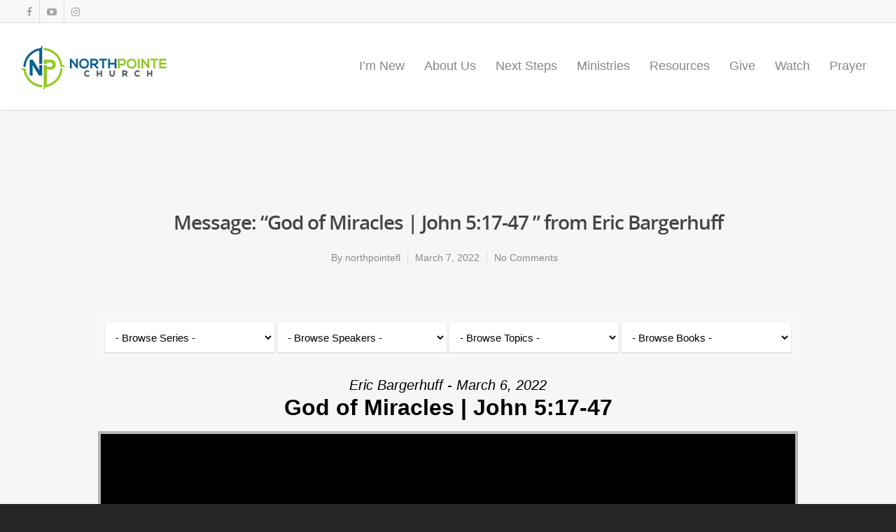

--- FILE ---
content_type: text/css
request_url: https://northpointefl.org/wp-content/plugins/popup-press/css/pps_style.css?ver=1.9.5
body_size: 3497
content:

/*------------------------------------------------------------------*/
/*-------------------->>> 1. CSS General <<<------------------------*/
/*------------------------------------------------------------------*/
.pps-clearfix:before,
.pps-clearfix:after { content: " "; display: block; overflow: hidden; visibility: hidden; font-size: 0; line-height: 0;height: 0;}
.pps-clearfix:after { clear: both;}
* html .pps-clearfix             { zoom: 1; } /* IE6 */
*:first-child+html .pps-clearfix { zoom: 1; } /* IE7 */

@font-face {
	font-family: 'pps-icomoon';
	src:url('fonts/icomoon.eot?-bfz87d');
	src:url('fonts/icomoon.eot?#iefix-bfz87d') format('embedded-opentype'),
		url('fonts/icomoon.woff?-bfz87d') format('woff'),
		url('fonts/icomoon.ttf?-bfz87d') format('truetype'),
		url('fonts/icomoon.svg?-bfz87d#icomoon') format('svg');
	font-weight: normal;
	font-style: normal;
}

/*------------------------------------------------------------------*/
/*-------------------->>> 2. PopupPress <<<-------------------------*/
/*------------------------------------------------------------------*/

.pps-overlay, .b-modal {
	position: fixed; top: 0; left: 0;
	width: 100%; height: 100%;
	background:#000000;
	opacity: 0.3;
	cursor:pointer;
	/*transition: none 0s ease 0s  !important;*/
}
.pps-popup {
	box-sizing: border-box;
	display:none;
	position: absolute; top: 60px; z-index:9999;
	width: 600px; height:auto;
	opacity: 1;
	box-shadow: 0px 3px 6px rgba(0, 0, 0, 0.4);
	-moz-box-shadow: 0px 3px 6px rgba(0, 0, 0, 0.4);
	-webkit-box-shadow: 0px 3px 6px rgba(0, 0, 0, 0.4);

}
.pps-wrap {
	position: relative;
	height:100%; max-height: inherit;
	-webkit-border-radius: 5px;
	-moz-border-radius: 5px;
	border-radius: 5px;
	background: #FFFFFF;
}
.pps-close {
	position: absolute; top:-21px; right:-21px; z-index:3;
	width:41px; height:41px;
}
.pps-close a.pps-close-link {
	display:block;
	width:26px; height:26px;
	margin: 8px 0 0 7px;
	background: url(images/icon_close.png) no-repeat 0 0;
	text-indent: -9999px;
	outline: none;
	border: 0;
	cursor:pointer;
}
.pps-close a.pps-close-link:hover {
	background-position: -26px 0;
}
.pps-header {
	position: relative;
	padding: 13px 15px;
	border-bottom: 1px solid #EEEEEE;
}
.pps-title {
	padding:0; margin:0;
	color: #000;
	line-height:20px;
	text-align:left;
	font-size:20px;
	font-family: inherit;
}
.pps-content {
	/*position:relative;*/
	padding: 15px 15px 18px; 
	min-height:120px; max-height: 520px;
	-webkit-box-sizing: border-box;
	-moz-box-sizing: border-box;
	box-sizing: border-box;
	height:100%;
	overflow:auto;
}
.pps-single-popup {
	position:relative;
}
.pps-content p {
	margin: 0px;
	margin-bottom:15px;
	font-family: inherit;
	line-height:21px;
	text-align: left;
}
a.pps-btn.pps-button-popup {
	display:inline-block;
	padding:5px 14px 4px; margin: 0px;
	color:#FFF;
	line-height:16px;
	font-weight:bold;
	font-size:12px;
	font-family: Arial, Helvetica, sans-serif;
	text-align:center;
	text-decoration:none;
	cursor:pointer;
	border-radius: 3px;	-moz-border-radius: 3px; -webkit-border-radius: 3px; -khtml-border-radius: 3px;
	border-bottom: 2px solid #1B80C5;
	background-color: #348ECC;


}
a.pps-btn.pps-button-popup:hover {
	background-color: #3C9CDD;
	border-bottom: 2px solid #1B80C5;
}
a.pps-button-popup > img {
  margin: 0 !important;
  padding: 0;
  vertical-align: middle;
}

.pps-loading {
	position: absolute; left: 46%; top: 46%; z-index: 10002;
	width:24px; height:24px;
	display: block;
	background-image: url(images/loading.gif);
}

.pps-wrap-thumbs-popup {
	width: 100%;
}
.pps-wrap-thumbs-popup li {
	display: inline-block;
	margin: 0; padding: 0; list-style: none;
}
.pps-wrap-thumbs-popup li img {
	max-width:25%;
	display: block;;
}

.pps-disclaimer{
	padding: 15px 0 10px;
	text-align: center;
}
.pps-disclaimer .pps-disclaimer-agree,
.pps-disclaimer .pps-disclaimer-disagree {
	text-align: center;
	display: inline-block;
	padding: 10px 25px;
	margin-right: 10px;
	border-bottom: 2px solid #1B80C5;
	background-color: #348ECC;
	border-radius: 5px;
	-moz-border-radius: 5px;
	-webkit-border-radius: 5px;
	text-decoration: none;
	color: #fff;
	font-size: 16px;
	font-family: Arial, Helvetica, sans-serif;
}

.pps-disclaimer .pps-disclaimer-disagree {
	margin-left: 10px;
	margin-right: 0;
	border-bottom: 2px solid #B33737;
	background-color: #CC524F;
}

.pps-disclaimer .pps-disclaimer-agree:hover {
	border-color: #1B80C5;
	background-color: #3C9CDD;
}
.pps-disclaimer .pps-disclaimer-disagree:hover {
	border-color: #9A3030;
	background-color: #D0615E;
}

.pps-disclaimer .pps-disclaimer-agree:before,
.pps-disclaimer .pps-disclaimer-disagree:before {
	content: "\ea10";
	font-family: 'pps-icomoon';
	font-size: 14px;
	padding-right: 12px;
}

.pps-disclaimer .pps-disclaimer-disagree:before {
	content: "\ea0f";
	font-size: 13px;
}

/*------------------------------------------------------------------*/
/*---------------->>> 3. Slider PopupPress <<<----------------------*/
/*------------------------------------------------------------------*/

/* Browser Resets */
.pps-popupslider a:active,
.pps-popupslider a:focus{outline: none;}
.slides-pps,
.pps-control-nav,
.pps-direction-nav {margin: 0; padding: 0; list-style: none;}
.pps-control-nav > li,
.pps-direction-nav  > li{ margin: 0; padding: 0; list-style: none;}
/* FlexSlider Necessary Styles
*********************************/
.pps-popup .pps-popupslider {/*position: relative;*/ zoom: 1; margin: 0; padding: 0; width: 100%; height: 100% !important; background: none; box-shadow: none; }
.pps-popup .pps-popupslider .slides-pps > li {display: none !important; background: none; margin:0; border: 0; padding:0; -webkit-backface-visibility: hidden; height: 100%; list-style: none;}
.pps-popup .pps-popupslider .slides-pps > li.pps-active-slide {display: block !important;} /* Hide the slides before the JS is loaded. Avoids image jumping */
.pps-popup .pps-popupslider .slides-pps > li:before,
.pps-popup .pps-popupslider .slides-pps > li:after {background: none;}

.pps-popup .flex-pauseplay span {text-transform: capitalize;}

/* Clearfix for the .slides element */
.pps-popup .slides-pps:after {content: "."; display: block; clear: both; visibility: hidden; line-height: 0; height: 0;}
html[xmlns] .pps-popup .slides-pps {display: block;}
* html .pps-popup .slides-pps {height: 1%;}

/* No JavaScript Fallback */
/* If you are not using another script, such as Modernizr, make sure you
 * include js that eliminates this class on page load */
.no-js .slides-pps > li:first-child {display: block;}


/* FlexSlider Default Theme
*********************************/

.pps-viewport {max-height: 2000px; -webkit-transition: all 1s ease; -moz-transition: all 1s ease; transition: all 1s ease;}
.pps-popup .loading .pps-viewport {max-height: 300px;}
.pps-popup .pps-popupslider .slides-pps {zoom: 1; /*height:96%;*/}

.pps-popup .carousel li {margin-right: 5px}


/* Direction Nav */
.pps-direction-nav,
.pps-popup .flex-direction-nav {*height: 0; margin: 0; padding: 0; list-style: none;}

.pps-direction-nav a,
.pps-popup .flex-direction-nav a {
	position: absolute; top: 52%; left: -70px; z-index: 3;
	height: 37px; width: 37px;
	margin-top: -30px;
	outline:0;
	text-indent: -9999px;
	overflow: hidden;
	text-decoration: none;
	background: url(images/arrows.png) no-repeat left top;
	-webkit-tap-highlight-color: rgba(0,0,0,0);
}

.pps-direction-nav .pps-prev:hover,
.pps-popup .flex-direction-nav .flex-prev:hover {
	background-position: left bottom;
}
.pps-direction-nav .pps-next,
.pps-popup .flex-direction-nav .flex-next {
	left: auto; right: -70px;
	background-position: right top;
}
.pps-direction-nav .pps-next:hover,
.pps-popup .flex-direction-nav .flex-next:hover {
	background-position: right bottom;
}

.pps-direction-nav .pps-disabled,
.pps-popup .flex-direction-nav .flex-disabled {
	/*opacity: .3!important;
	filter:alpha(opacity=30);*/
	display:none;
	cursor: default;
}

/* Control Nav */
.pps-control-nav,
.pps-popup .flex-control-nav {
	width: 100%; height:8px;
	margin:0; padding:0;
	margin-top: 8px;
	line-height: 8px;
	list-style: none;
	 -webkit-tap-highlight-color: rgba(0,0,0,0);
	text-align:center;
}
.pps-control-nav li,
.pps-popup .flex-control-nav li {
	margin: 0 3px;
	display: inline-block;
	zoom: 1;
	*display: inline;
}
.pps-control-nav li a,
.pps-popup .flex-control-nav li a {
	display: block;
	width: 8px; height: 8px;
	background: #666;
	background: rgba(0,0,0,0.5);
	cursor: pointer;
	text-indent: -9999px;
	-webkit-border-radius: 20px;
	-moz-border-radius: 20px;
	-o-border-radius: 20px;
	border-radius: 20px;
	box-shadow: inset 0 0 3px rgba(0,0,0,0.3);
	outline:0;
}
.pps-control-nav li a:hover,
.pps-popup .flex-control-nav li a:hover {
	background: rgba(0, 0, 0, 0.7);
}
.pps-control-nav li a.pps-active,
.pps-popup .flex-control-nav li a.flex-active {
	background: rgba(0,0,0,0.9);
	cursor: default;
}

.pps-control-thumbs {margin: 5px 0 0; position: static; overflow: hidden;}
.pps-control-thumbs li {width: 25%; float: left; margin: 0;}
.pps-control-thumbs img {width: 100%; display: block; opacity: .7; cursor: pointer;}
.pps-control-thumbs img:hover {opacity: 1;}
.pps-control-thumbs .pps-active {opacity: 1; cursor: default;}

/*Captions*/
.pps-content p.pps-caption {
	position: absolute; bottom: 0; left: 0;
	box-sizing:border-box;
	width: 100%;
	padding: 10px 15px;
	color: #fff;
	font-size: 14px;
	line-height: 20px;
	margin: 0;
	text-align: center;
	background: none repeat scroll 0 0 rgba(0, 0, 0, 0.7);
}




/*------------------------------------------------------------------*/
/*---------------->>> 4. Themes PopupPress <<<----------------------*/
/*------------------------------------------------------------------*/

/* Border Popup */
.pps-popup.pps-border-true {
	padding:8px;
	background-color: rgba(0, 0, 0, 0.40);
	-webkit-border-radius: 7px; -moz-border-radius: 7px; border-radius: 7px;
}
.pps-popup.pps-border-true .pps-close {
	background: url(images/icon_close.png) no-repeat 0 -52px;
}


/*  Dark CSS */
.pps-popup.pps-dark .pps-wrap {
	background: #000;
}
.pps-popup.pps-dark .pps-close {
	background-position: 0 -93px;
}
.pps-popup.pps-dark a.pps-close-link {
	background-position: 0 -26px;
}
.pps-popup.pps-dark a.pps-close-link:hover {
	background-position: -26px -26px;
}
.pps-popup.pps-dark .pps-header {
	border-bottom: 1px solid #151515;
}
.pps-popup.pps-dark .pps-title {
	color: #BBB;
}
.pps-popup.pps-dark.pps-border-popup {
	background-color: rgba(255, 255, 255, 0.15);
	-webkit-border-radius: 7px; -moz-border-radius: 7px; border-radius: 7px;
}
.pps-popup.pps-dark .pps-control-nav li a {
	background: rgba(255, 255, 255, 0.4);
	box-shadow: 0 0 3px rgba(255, 255, 255, 0.2) inset;
}
.pps-popup.pps-dark .pps-control-nav li a:hover {
	background: rgba(255, 255, 255, 0.6);
}
.pps-popup.pps-dark .pps-control-nav li a.pps-active {
	background: rgba(255, 255, 255, 0.8);
}
.pps-popup.pps-dark.pps-border-true {
	background-color: rgba(255, 255, 255, 0.15);
}

/*------------------------------------------------*/
/*------------[CAPTIONS AND ALIGNMENTS]-----------*/
/*------------------------------------------------*/

/*------------------------------------------------------------------*/
/*------------>>> 3. Captions and AlignMents <<<--------------------*/
/*------------------------------------------------------------------*/
/*.pps-content-wp-editor img { width:auto;}*/
.pps-content-wp-editor .aligncenter{ display: block; margin-left: auto; margin-right: auto; }
.pps-content-wp-editor .wp-caption { border: 1px solid #ddd; text-align: center; background-color: #f3f3f3; padding-top: 4px; margin-bottom: 10px; }
.pps-content-wp-editor .wp-caption.alignleft { margin: 0px 10px 10px 0px; }
.pps-content-wp-editor .wp-caption.alignright { margin: 0px 0px 10px 10px; }
.pps-content-wp-editor .wp-caption img { margin: 0; padding: 0; border: 0 none; }
.pps-content-wp-editor .wp-caption p.wp-caption-text { font-size: 11px; line-height: 17px; padding: 0 4px 5px; margin: 0; }
.pps-content-wp-editor .alignright { float: right; }
.pps-content-wp-editor .alignleft { float: left }
.pps-content-wp-editor img.alignleft { display:inline; float:left; margin-right:15px; }
.pps-content-wp-editor img.alignright { display:inline; float:right; margin-left:15px; }




/*Fix*/
.pps-button-popup > img { max-width: 100%;}
.pps-popup .border-round { display:none !important}

.pps-popup .pps-content-wp-editor { height: 100%; width: 100%; }
.pps-popup .pps-content-wp-editor iframe{ max-width: 100%; }

.pps-popup .pps-embed iframe,
.pps-popup .pps-iframe iframe,
.pps-popup .pps-pdf > iframe,
.pps-popup .pps-embed embed {
	display:block; border: 0;
	/*height: auto;*/
	width: 100%; /* Tomar en cuenta (No estaba en las versiones anteriores)*/
	max-width: 100%;
}
.pps-popup .pps-embed iframe[src*="soundcloud"] {
	height:160px !important;
}

.pps-popup .pps-content-wp-editor img {
	height: auto;
	max-width: 100%;
}
.pps-popup img.pps-img-slider,
.pps-popup .pps-embed > img {
	display:block; width: 100%; height:auto;
	border:0;
}
.pps-popup .pps-pdf,
.pps-popup .pps-iframe,
.pps-single-popup,
.pps-popup .pps-single-popup > li,
.pps-popup .pps-popupslider > li,
.pps-video-fix

{
	height:100%;
}

.pps-popup .pps-single-popup > li {
	margin: 0 !important; padding: 0 !important;
	list-style: none;
	background: none;
}


/*  Support for mobile devices */


@media screen and (max-width: 768px){
    .pps-popup {
		height: auto !important;
		width:80% !important;
		left:8% !important;
    }
	.pps-direction-nav .pps-prev,
	.pps-popup .flex-direction-nav .pps-prev {
		left: -48px;
	}
	.pps-direction-nav .pps-next,
	.pps-popup .flex-direction-nav .flex-next {
		right: -48px;
	}

	.pps-popup .pps-embed iframe,
	.pps-popup .pps-iframe iframe,
	.pps-popup .pps-embed embed,
	.pps-popup .pps-video-fix iframe  {
		width: 100%;
		height: 260px;
	}

}

@media screen and (max-width: 480px){
    .pps-popup {
		height: auto !important;
		width:86% !important;
		left:3.5% !important;
		/*margin-left: -15%;*/
    }
	.pps-direction-nav .pps-prev,
	.pps-popup .flex-direction-nav .pps-prev {
		left: 18px;
	}
	.pps-direction-nav .pps-next,
	.pps-popup .flex-direction-nav .flex-next {
		right: 18px;
	}
	.pps-popup .pps-embed iframe,
	.pps-popup .pps-iframe iframe,
	.pps-popup .pps-embed embed,
	.pps-popup .pps-video-fix iframe  {
		width: 100%;
		height: 200px;
	}
}

--- FILE ---
content_type: text/css
request_url: https://northpointefl.org/wp-content/themes/salient/style.css?ver=7.6
body_size: 87717
content:
/*
	Theme Name: Salient
	Theme URI: http://www.themenectar.com
	Author: ThemeNectar
	Author URI: http://themenectar.com
	Description: An Ultra Responsive Multi-Purpose Theme.
	Version: 7.6
	License: GNU General Public License version 3.0
	License URI: http://www.gnu.org/licenses/gpl-3.0.html

-------------------------------------------------------------------------

	1.	Browser Reset + Font Face
	2.	Globally Applied Styles
	3.	Header + Search Bar Styles
	4.	Plugin Related Styles
	5.	Page + Custom Page Layout Styles
	6.	Nectar Shortcode Styles
	7.  Footer Styles
	8.	Sidebar Styles
	9.  Blog + Pagination Styles
	10.	Comment Styles
	11.	General Form Styles

-------------------------------------------------------------------------*/


/*-------------------------------------------------------------------------*/
/*	1.	Browser Reset + Font Face
/*-------------------------------------------------------------------------*/
html, body, div, span, applet, object, iframe, table, caption, tbody, tfoot, thead, tr, th, td, 
del, dfn, em, font, img, ins, kbd, q, s, samp, small, strike, strong, sub, sup, tt, var, 
h1, h2, h3, h4, h5, h6, p, blockquote, pre, a, abbr, acronym, address, big, cite, code, 
dl, dt, dd, ol, ul, li, fieldset, form, label, legend {
		vertical-align: baseline;
		font-family: inherit;
		font-weight: inherit;
		font-style: inherit;
		font-size: 100%;
		outline: 0;
		padding: 0;
		margin: 0;
		border: 0;
}


:focus {
		outline: 0;
}

input[type=submit] {
   -webkit-appearance: none;
}

html {
	overflow-x: hidden;
	overflow-y: scroll;
	max-width:   100%;
}

body {
	max-width:   100%;
	overflow-x: hidden;
	background: white;
	font-family: 'Open Sans', sans-serif;
	color: #676767;
	position: relative;
}

ol, ul {
		list-style: none;
}

input[type=text]::-ms-clear {
    display: none;
}

sup {
	font-size: 10px;
	vertical-align: super;
}

sub {
	font-size: 10px;
	vertical-align: sub;
}

p:empty {
	display: none;
}


article,aside,details,figcaption,figure,
footer,header,hgroup,menu,nav,section { 
    display:block;
}



@font-face {
    font-family: 'Open Sans';
    src: url('css/fonts/OpenSans-Light-webfont.eot');
    src: url('css/fonts/OpenSans-Light-webfont.eot?#iefix') format('embedded-opentype'),
         url('css/fonts/OpenSans-Light-webfont.woff') format('woff'),
         url('css/fonts/OpenSans-Light-webfont.ttf') format('truetype'),
         url('css/fonts/OpenSans-Light-webfont.svg#OpenSansLight') format('svg');
    font-weight: 300;
    font-style: normal;

}

@font-face {
    font-family: 'Open Sans';
    src: url('css/fonts/OpenSans-Regular-webfont.eot');
    src: url('css/fonts/OpenSans-Regular-webfont.eot?#iefix') format('embedded-opentype'),
         url('css/fonts/OpenSans-Regular-webfont.woff') format('woff'),
         url('css/fonts/OpenSans-Regular-webfont.ttf') format('truetype'),
         url('css/fonts/OpenSans-Regular-webfont.svg#OpenSansRegular') format('svg');
    font-weight: 400;
    font-style: normal;

}

@font-face {
    font-family: 'Open Sans';
    src: url('css/fonts/OpenSans-Semibold-webfont.eot');
    src: url('css/fonts/OpenSans-Semibold-webfont.eot?#iefix') format('embedded-opentype'),
         url('css/fonts/OpenSans-Semibold-webfont.woff') format('woff'),
         url('css/fonts/OpenSans-Semibold-webfont.ttf') format('truetype'),
         url('css/fonts/OpenSans-Semibold-webfont.svg#OpenSansSemibold') format('svg');
    font-weight: 600;
    font-style: normal;

}

@font-face {
    font-family: 'Open Sans';
    src: url('css/fonts/OpenSansBold-webfont.eot');
    src: url('css/fonts/OpenSansBold-webfont.eot?#iefix') format('embedded-opentype'),
         url('css/fonts/OpenSansBold-webfont.woff') format('woff'),
         url('css/fonts/OpenSansBold-webfont.ttf') format('truetype'),
         url('css/fonts/OpenSansBold-webfont.svg#OpenSansBold') format('svg');
    font-weight: 700;
    font-style: normal;

}



/*-------------------------------------------------------------------------*/
/*	2. Globally Applied Styles
/*-------------------------------------------------------------------------*/


body {
	font-size: 12px;	
	-webkit-font-smoothing: antialiased;
	font-family: 'Open Sans';
	font-weight: 400;	
	background-color: #1C1C1C;
	line-height: 22px;
}

p {
 -webkit-font-smoothing: subpixel-antialiased;
}

body .ui-widget {
	font-family: 'Open Sans';
	font-weight: 400;	
}

.overflow-x-hidden {
	overflow-x: hidden;
}

.alignleft {
  float: left;
  margin-right: 15px;
}

.alignright {
  float: right;
  margin-left: 15px;
}

.aligncenter {
	display: block;
	margin:15px auto;
}

.no-bottom-padding {
	padding-bottom: 0px;
}

.col.center {
	text-align: center;
}

.col.right {
	text-align: right;
}

.wp-smiley {
	margin-bottom: 0px!important;
}

dt {
	font-family: 'Open Sans';
	font-weight: 600;
	color: #333;
}
dd {
	padding-left: 20px;
}

.gallery-caption { 
    margin-left: 0; 
    margin-bottom: 10px;
    padding: 0px 10px;
}

.bypostauthor {}

#wpstats {  display: none; }

.sticky {
	margin-bottom: 50px;
}

.sticky .content-inner {
	margin-bottom: 0px!important;
	padding-bottom: 0px!important;
	border-bottom: 0px!important;
	-o-box-shadow: 0 1px 2px rgba(0,0,0,0.2);
	-moz-box-shadow: 0 1px 2px rgba(0,0,0,0.2);
	-webkit-box-shadow: 0 1px 2px rgba(0,0,0,0.2);
    box-shadow: 0 1px 2px rgba(0,0,0,0.2);
	background-color: #fff;
	padding: 25px!important;
	position: relative;
}

.side-box {
  padding: 10px 0;
  margin-bottom: 10px;
  border: 1px solid #CCC;
  background-color: #E6E6E6;
  text-align: center;
}

.side-box a:link,
.side-box a:visited {
  font-weight: normal;
  color: #06c55b;
  font-size: 12px;
}

#wpadminbar {
	z-index: 1000000!important;	
}

table {
  font-size: 12px;
  margin-bottom: 20px;
}

.wp-caption { max-width: 100%; border:1px solid #ccc; background:#eee; padding:5px; }
.wp-caption .wp-caption-text { text-align:center; margin-top:5px; margin-bottom: 5px; }
.wp-caption img { margin-bottom: 10px!important; display: block; }

em {font-style: italic;}

caption, th, td {
		font-weight: normal;
		text-align: left;
}

.container-wrap, .project-title {
	background-color: #f8f8f8;
	position: relative;
	z-index: 10;
	margin-top: -55px;
	padding-top: 93px;
	padding-bottom: 40px;
}

body[data-header-resize="0"] .container-wrap, body[data-header-resize="0"] .project-title {
	margin-top: 0px;
	padding-top: 40px;
}

body[data-smooth-scrolling="0"] {
	overflow: hidden;
}

#ajax-loading-screen {
	background-color: #fff;
	width: 100%;
	height: 100%;
	position: fixed;
	top: 0;
	left: 0;
	display: none;
	z-index: 1000000000;
}

body[data-ajax-transitions="true"] #ajax-loading-screen[data-method="standard"], body[data-ajax-transitions="true"] #ajax-loading-screen[data-method="standard"] .loading-icon {
	display: block;
	opacity: 1;
}

#ajax-loading-screen .loading-icon {
	background-repeat:no-repeat;
	background-position: center center;
	display: block;
	position: absolute;
	opacity: 0;
	top: 0;
	left: 0;
	width: 100%;
	height: 100%;
}

.default-loading-icon {
    top: 50%;
    border-radius: 100%;
    height: 40px;
    width: 40px;
    margin: 0 auto;
    display: block;
    position: relative;  
    border: 3px solid #e5e5e5; 
    margin-top: -20px;
}

.loading-icon .material-icon .spinner {
  width: 60px;
  height: 60px;
  position: absolute;
  top: 0;
  left: 0;
  right: 0;
  bottom: 0;
  margin: auto;
}
.loading-icon .material-icon .spinner {
	-webkit-animation: material-rotate-all 1s linear infinite;
	animation: material-rotate-all 1s linear infinite;
}

.loading-icon .material-icon .spinner .right-side,
.loading-icon .material-icon .spinner .left-side {
	-webkit-animation: material-fade-in-first 1.2s linear infinite alternate;
	animation: material-fade-in-first 1.2s linear infinite alternate;
}
.loading-icon .material-icon .spinner.color-2 .right-side,
.loading-icon .material-icon .spinner.color-2 .left-side {
	-webkit-animation: material-fade-in-second 1.2s linear infinite alternate;
	animation: material-fade-in-second 1.2s linear infinite alternate;
}

.loading-icon .material-icon .right-side, .loading-icon .material-icon .left-side {
  width: 50%;
  height: 100%;
  position: absolute;
  top: 0;
  overflow: hidden;
}

.loading-icon .material-icon .left-side { left: 0; }
.loading-icon .material-icon .right-side { right: 0; }

.loading-icon .material-icon .bar {
  width: 100%;
  height: 100%;
  -moz-border-radius: 200px 0 0 200px;
  -webkit-border-radius: 200px;
  border-radius: 200px 0 0 200px;
  border: 6px solid #666;
  position: relative;
}
.loading-icon .material-icon .bar:after {
  content: "";
  width: 6px;
  height: 6px;
  display: block;
  background: #666;
  position: absolute;
  -moz-border-radius: 6px;
  -webkit-border-radius: 6px;
  border-radius: 6px;
}
.loading-icon .material-icon .right-side .bar {
  -moz-border-radius: 0 200px 200px 0;
  -webkit-border-radius: 0;
  border-radius: 0 200px 200px 0;
  border-left: none;
  -webkit-transform: rotate(-10deg);
  -webkit-transform-origin: left center;
  transform: rotate(-10deg);
  transform-origin: left center;
  -webkit-animation: material-rotate-right 0.75s linear infinite alternate;
  animation: material-rotate-right 0.75s linear infinite alternate;
}
.loading-icon .material-icon .right-side .bar:after {
  bottom: -6px;
  left: -3px;
}
.loading-icon .material-icon .left-side .bar {
  border-right: none;
  -webkit-transform: rotate(10deg);
  transform: rotate(10deg);
  -webkit-transform-origin: right center;
  transform-origin: right center;
  -webkit-animation: material-rotate-left 0.75s linear infinite alternate;
  animation: material-rotate-left 0.75s linear infinite alternate;
}
.loading-icon .material-icon .left-side .bar:after {
  bottom: -6px;
  right: -3px;
}

@keyframes material-rotate-left {
  to {
    transform: rotate(30deg);
  }
  from {
    transform: rotate(175deg);
  }
}
@keyframes material-rotate-right {
  from {
    transform: rotate(-175deg);
  }
  to {
    transform: rotate(-30deg);
  }
}
@keyframes material-rotate-all {
  from {
    transform: rotate(0deg);
  }
  to {
    transform: rotate(-360deg);
  }
}
@keyframes material-fade-in-first {
  from {
  	opacity: 1;
  }
  to {
  	opacity: 0;
  }
}
@keyframes material-fade-in-second {
  from {
  	opacity: 0;
  }
  to {
  	opacity: 1;
  }
}
.loading-icon .material-icon {
	top: 50%;
	height: 65px;
    width: 65px;
    position: relative;
    margin: -32px auto 0 auto;
    display: block;
}

.default-loading-icon:before {
	position: absolute;
	content: "";
	border-color: rgba(0, 0, 0, 1) transparent transparent;
    border-radius: 100%;
    border-style: solid;
    border-width: 3px;
    display: block;
    height: 100%;
    width: 100%;
    top: -3px;
    left: -3px;
}

.loading-icon.spin, .portfolio-loading.spin, .pp_loaderIcon.spin, .default-loading-icon.spin {
	animation: 2s cubic-bezier(0.63, 0.045, 0.34, 1) 0s normal none infinite spinning_animation;
	-webkit-animation: 2s cubic-bezier(0.63, 0.045, 0.34, 1) 0s normal none infinite spinning_animation;
}

.default-skin-loading-icon {
	width: 100%;
	height: 100%;
	background-position: center;
	display: block;
	background-repeat: no-repeat;
	background-image: url("img/icons/loading-white-bg.gif");
}

@keyframes spinning_animation {
	0% {
	    transform: scale(1) rotate(0deg);
	    -o-transform: scale(1) rotate(0deg);
	}
	50% {
	    transform: scale(0.8) rotate(360deg);
	    -o-transform: scale(0.8) rotate(360deg);
	}
	100% {
	    transform: scale(1) rotate(720deg);
	    -o-transform: scale(1) rotate(720deg);
	}
}

@-webkit-keyframes spinning_animation {
	0% {
	    -webkit-transform: scale(1) rotate(0deg);
	}
	50% {
	    -webkit-transform: scale(0.8) rotate(360deg);
	}
	100% {
	   -webkit-transform: scale(1) rotate(720deg);
	}

}

@keyframes bounce_in_animation {
	0% {
	    transform: scale(0, 0);
	    -o-transform: scale(0, 0);
	}
	20% {
	    transform: scale(1.4, 1.4);
	    -o-transform: scale(1.4, 1.4);
	}
	50% {
	    transform: scale(0.8, 0.8);
	    -o-transform: scale(0.8, 0.8);
	}
	85% {
	    transform: scale(1.1, 1.1);
	    -o-transform: scale(1.1, 1.1);
	}
	100% {
	    transform: scale(1, 1);
	    -o-transform: scale(1, 1);
	}
}

@-webkit-keyframes bounce_in_animation {
	0% {
	     -webkit-transform: scale(0, 0);
	}
	20% {
	     -webkit-transform: scale(1.4, 1.4);
	}
	50% {
	     -webkit-transform: scale(0.8, 0.8);
	}
	85% {
	     -webkit-transform: scale(1.1, 1.1);
	}
	100% {
	     -webkit-transform: scale(1, 1);
	}
}


@keyframes grow_in_animation {
	0% {
	    transform: scale(0, 0);
	    -o-transform: scale(0, 0);
	}
	100% {
	    transform: scale(1, 1);
	    -o-transform: scale(1, 1);
	}
}

@-webkit-keyframes grow_in_animation {
	0% {
	    -webkit-transform: scale(0, 0);
	}
	100% {
	    -webkit-transform: scale(1, 1);
	}
}

#ajax-loading-screen[data-effect="center_mask_reveal"] {
	background-color: transparent!important;
}

body[data-ajax-transitions="true"] #ajax-loading-screen[data-effect="center_mask_reveal"].hidden {
	display: none;
}

#ajax-loading-screen[data-effect="center_mask_reveal"] span {
    position: absolute;
    background: #fff;
    z-index: 100;
    -webkit-transition: 0.8s cubic-bezier(0.12, 0.75, 0.4, 1) !important;
    transition: 0.8s cubic-bezier(0.12, 0.75, 0.4, 1) !important;
}

#ajax-loading-screen[data-effect="center_mask_reveal"].set-to-fade span {
	width: 100%;
	height: 100%;
	top: 0;
	left: 0;
	transform: none!important;
	-webkit-transform: none!important;
}

#ajax-loading-screen .mask-top {
    top: 0%;
    left: 0;
    height: 50%;
    width: 100%;
}

#ajax-loading-screen.loaded .mask-top {
    -webkit-transform: translateY(-100%) translateZ(0);
    -ms-transform: translateY(-100%) translateZ(0);
    transform: translateY(-100%) translateZ(0);
}

#ajax-loading-screen .mask-right {
    top: 0;
    right: 0;
    height: 100%;
    width: 50%;
}

#ajax-loading-screen.loaded .mask-right {
     -webkit-transform: translateX(100%) translateZ(0);
    -ms-transform: translateX(100%) translateZ(0);
    transform: translateX(100%) translateZ(0);
}

#ajax-loading-screen .mask-bottom {
    bottom: 0%;
    right: 0;
    height: 50%;
    width: 100%;
}

#ajax-loading-screen.loaded .mask-bottom {
    -webkit-transform: translateY(100%) translateZ(0);
    -ms-transform: translateY(100%) translateZ(0);
    transform: translateY(100%) translateZ(0);
}


#ajax-loading-screen .mask-left {
    top: 0;
    left: 0;
    height: 100%;
    width: 50%;
}

#ajax-loading-screen.loaded .mask-left {
    -webkit-transform: translateX(-100%) translateZ(0);
    -ms-transform: translateX(-100%) translateZ(0);
    transform: translateX(-100%) translateZ(0);
}


body[data-bg-header="true"] .container-wrap, html.fp-enabled .container-wrap { margin-top: 0!important; padding-top: 0!important; }

body.page-template-page-sidebar-php .main-content > .row > #post-area, 
body.page-template-page-sidebar-php .main-content > .row > #sidebar,
body.page-template-page-left-sidebar-php .main-content > .row > #post-area, 
body.page-template-page-left-sidebar-php .main-content > .row > #sidebar {
  margin-top: 30px;
}

.project-title {
	padding-top: 85px;
	padding-bottom: 36px;
}

.single-portfolio .row .col.section-title {
	padding-bottom: 30px;
	border: none!important;
}

.single-portfolio .row.project-title .container .title-wrap {
	border-bottom: 1px solid #DDDDDD;
	position: relative;
	padding-bottom: 30px;
}

.single-portfolio .row.project-title .title-wrap:after {
     visibility: hidden;
     display: block;
     font-size: 0;
     content: " ";
     clear: both;
     height: 0;
}

.container-wrap .row > .wpb_row:last-child, .home-wrap .row > .wpb_row:last-child,  #portfolio-extra > .wpb_row:last-child  {
	margin-bottom: 0px!important;
}

body[data-bg-header="true"] .container-wrap, body.single-portfolio .container-wrap, body.page-template-template-portfolio-php .container-wrap,
body.tax-project-type .container-wrap {
	padding-top: 25px;
	margin-top: 0px!important;
	padding-bottom: 40px;
}

body.single-portfolio .container-wrap {
	padding-top: 0px!important;
}

body.single-post[data-bg-header="true"] .container-wrap {
	padding-top: 40px!important;
}

body.single-portfolio div[data-project-header-bg="true"] .container-wrap {
	padding-top: 40px!important;
}

body.single-portfolio #full-width-portfolio div[data-project-header-bg="true"] .container-wrap {
	padding-top: 0!important;
}

body.search-results .container-wrap {
	margin-top: -55px!important;
	padding-top: 80px!important;
}

.clear {
	clear:both;	
}

.subheader {
    color: #6F6F6F;
 	margin-bottom:15px;
}


a {
	color: #27CFC3;
	text-decoration: none;
	transition: color 0.2s linear;
	-moz-transition: color 0.2s linear;
	-webkit-transition: color 0.2s linear;
}

a:hover {
	color: inherit;
}

h1 { font-size: 30px; line-height: 42px; margin-bottom: 7px; }

h2 { font-size: 22px; line-height: 36px; margin-bottom: 10px;}

h3 { font-size: 19px; line-height: 34px; margin-bottom: 7px; }

h4 { font-size: 18px; line-height: 32px; margin-bottom: 7px; }

h5 { font-size: 16px; line-height: 26px; margin-bottom: 7px; }

h6 { font-size: 14px; line-height: 24px; margin-bottom: 7px;  }

h1,h2,h3,h4,h5,h6 {
	color: #444;	
	letter-spacing: -0.5px;
	font-weight: normal;
	-webkit-font-smoothing: antialiased;
	font-family: 'Open Sans';
	font-weight: 600;	
}

.bold, strong, b {
	font-family: 'Open Sans';
	font-weight: 600;
}

.uppercase {
	-webkit-font-smoothing: antialiased;
    font-family: 'Open Sans';
	font-weight: 700;
    text-transform: uppercase;
}

.tiny {
	font-size: 14px!important;
	line-height: 22px!important;
}

body h1.light, body h2.light, body h3.light, body h4.light, body h5.light, body h6.light, p.light {
	text-transform: none;
	-webkit-font-smoothing: antialiased;
	font-family: 'Open Sans';
	font-weight: 300;
}

body h1.jumbo, body h2.jumbo, body h3.jumbo, body h4.jumbo, body h5.jumbo, body h6.jumbo, p.jumbo {
     font-size: 100px!important;
     line-height: 110px!important;
}

h1.light { font-size: 34px; margin-bottom: 30px; }

h2.light { font-size: 28px; margin-bottom: 30px; letter-spacing: 0.5px;}

h3.light { font-size: 24px; margin-bottom: 15px; letter-spacing: 0.5px;}

h4.light { font-size: 18px; margin-bottom: 7px; letter-spacing: 0.5px;}

h5.light { font-size: 16px; margin-bottom: 7px; letter-spacing: 0.5px;}

h6.light { font-size: 14px; margin-bottom: 7px;  letter-spacing: 0.5px;}

body h1 em, body h2 em, body h3 em, body h4 em { font-size: inherit; }

h1.uppercase { letter-spacing: 3px; }

h2.uppercase { letter-spacing: 2.5px; }

h3.uppercase { letter-spacing: 2px; }

h4.uppercase { letter-spacing: 2px; }

h5.uppercase { letter-spacing: 1.3px; }

h6.uppercase { letter-spacing: 1.3px; }

h1 .nectar-button, h2 .nectar-button, h3 .nectar-button, h4 .nectar-button {
	margin-left: 13px;
}

.text-align-center {
	text-align: center;
}

p {
	padding-bottom: 27px;
}
    
.row .col p:last-child {
	padding-bottom: 0px;	
}

.container .row:last-child, .wpb_wrapper .clear {
	padding-bottom: 0px;
}

.wpb_wrapper > div {
	margin-bottom: 24px;
}

.wpb_wrapper > div:last-child, .row .wpb_wrapper > img:last-child, .row .wpb_wrapper > .img-with-aniamtion-wrap:last-child img {
	margin-bottom: 0px;
}

blockquote {
	font-family: 'Open Sans';
	font-weight: 300;
	line-height: 40px;
	font-size: 22px;
	padding-left: 0px;
	letter-spacing: 0.5px;
	margin-bottom: 30px;
}

.main-content ul, .main-content ol {
	margin-left: 30px;
	margin-bottom: 30px;
}


.main-content ul li {
	list-style: disc;
	list-style-position: outside;
}

.main-content ol li {
	list-style: decimal;
	list-style-position: outside;
}

.main-content img {
	max-width: 100%;	
	height: auto;
}

.main-content .col.span_4 .col.span_2 img, .main-content .col.span_3 .col.span_2 img, .main-content .col.span_2 .col.span_2 img, .main-content .col.span_6 .col.span_2 img,
.main-content .col.span_4 .col.span_2 i, .main-content .col.span_3 .col.span_2 i, .main-content .col.span_2 .col.span_2 i, .main-content .col.span_6 .col.span_2 i {
	top: -4px;
}

/*
object, object embed {
	display: block;
	height: auto;
	max-width: 100%!important;	
}*/

code {
	display: block;
	clear: both;
    overflow: auto;
    padding: 10px 20px 20px 20px;
    white-space: pre;
    background-color: #f0f0f0;
    font: 12px "Andale Mono",Courier,"Courier New",monospace;
}

#error-404 {
	text-align: center;
	margin-bottom: 45px;
}

body #error-404 h1 {
	font-size: 250px!important;
	line-height: 250px!important;
	font-family: 'Open Sans';
	font-weight: 700;
}

body #error-404 h2 {
	text-transform: uppercase;
	font-size: 70px;
	font-family: 'Open Sans';
	font-weight: 700;
}

#boxed {
	margin: 0 auto;
	width: 1200px;
	position: relative;
	padding: 0px;	
	z-index: 10000;
	background-color: #f8f8f8;	
	box-shadow: 0px 0px 15px rgba(0,0,0,0.15);
}

#boxed .home-wrap, #boxed .container-wrap {
	overflow: hidden;
}

#boxed .page-header-no-bg + div {
	margin-top: 0;
	padding-top: 40px;
}

body[data-footer-reveal="1"][data-footer-reveal-shadow="large_2"] #boxed .container-wrap  {
	box-shadow: none!important;
}

#boxed #header-outer {
	box-shadow: none!important;
	-webkit-box-shadow: none!important;
	-o-box-shadow: none!important;
	-moz-box-shadow: none!important;
	padding-right: 0px!important;
}

/*body[data-header-color="dark"] #boxed #header-outer {
	border-bottom: 1px solid #333;
}*/

#boxed #footer-outer #footer-widgets, #boxed #footer-outer #copyright {
	padding-left: 50px;
	padding-right: 50px;
}

#boxed #header-outer, #boxed #header-secondary-outer, #boxed #page-header-bg, #boxed #slide-out-widget-area-bg.fullscreen {
	width: auto!important;
	min-width: 1200px;
	left: auto!important;
	right: auto!important;
}
#boxed #page-header-bg {
 	background-color: #000;
 	overflow: hidden!important;
}
#boxed #header-secondary-outer {
	padding-right: 0px!important;	
}

#boxed #header-secondary-outer ul#social > li:first-child a {
	border-left: 0px!important;
	padding-left: 0px!important;
}

#boxed #header-secondary-outer ul.sf-menu > li:last-child a, #boxed #header-secondary-outer ul.sf-menu > li:last-child  {
	border-right: 0px!important;
	padding-right: 0px!important;
}

#boxed #header-outer .cart-menu-wrap {
	position: fixed;
}
#header-outer[data-format="centered-logo-between-menu"] .cart-menu-wrap {
	z-index: 10000;
}

@media only screen and (min-width: 1000px) {
#header-outer[data-format="centered-logo-between-menu"] nav  {
	visibility: hidden;
}
}

body:not(.ascend) #boxed #header-outer .widget_shopping_cart, body:not(.ascend).woocommerce #boxed .cart-notification {
	position: fixed!important;
	right: 0px!important;
	top: 77px!important;
}

body:not(.ascend).admin-bar #boxed #header-outer .widget_shopping_cart, body:not(.ascend).woocommerce.admin-bar #boxed .cart-notification  {
	top: 103px!important;
}

#boxed #featured, #boxed .orbit > div, #boxed #featured article {
	width: auto!important;
	left: auto!important;
	min-width: 1200px;
}
@media only screen and (max-width: 1300px) and (min-width: 1000px) {
 body[data-ext-responsive="false"] #boxed #featured,  body[data-ext-responsive="false"] #boxed .orbit > div,  body[data-ext-responsive="false"] #boxed #featured article {
		min-width: 980px;
	}
}

#boxed #featured article .post-title > a {
	left: 0px;
}

#boxed #featured article .post-title h2 {
	left: 0px;
}

#boxed #featured .orbit-slide.has-video .post-title > a {
	left: 22px;
}

.admin-bar #boxed .cart-menu-wrap {
	top: 38px!important;
}

#boxed .cart-menu-wrap {
	top: 11px!important;
}
#boxed .cart-menu {
	border-radius: 2px 0px 0px 2px!important;
    box-shadow: 0px 0px 6px rgba(0,0,0,0.15);
}

body:not(.ascend) #boxed .cart-menu {
	padding-bottom: 22px!important;
    padding-top: 22px!important;
    padding-left: 11px!important;
    padding-right: 10px!important;
}

.span_10.iwt h2 { line-height: 20px; }
.span_10.iwt h3 { line-height: 18px; }

.body-border-bottom {
	height: 20px;
	width: 100%;
	bottom: 0;
	left: 0;
	position: fixed;
	z-index: 10000;
	background-color: #fff;
}
.body-border-top {
	height: 20px;
	width: 100%;
	top: 0;
	left: 0;
	z-index: 10000;
	position: fixed;
	background-color: #fff;
}
.admin-bar .body-border-top {
	top: 32px;
}
.body-border-right {
	height: 100%;
	width: 20px;
	top: 0;
	right: 0;
	z-index: 10000;
	position: fixed;
	background-color: #fff;
}
.body-border-left {
	height: 100%;
	width: 20px;
	top: 0;
	left: 0;
	z-index: 10000;
	position: fixed;
	background-color: #fff;
}

/*-------------------------------------------------------------------------*/
/*	3.	Header + Search Bar Styles
/*-------------------------------------------------------------------------*/

#header-space {
	height: 90px;	
}

#header-outer {
	width: 100%;
	top: 0px;
	left: 0px;
	position: fixed;
	padding: 28px 0px 0px 0px;
	background-color:#fff;
	z-index: 9999;
	box-shadow: 0 0 3px 0 rgba(0, 0, 0, 0.22);
	-moz-box-shadow: 0 0 3px 0 rgba(0, 0, 0, 0.22);
	-webkit-box-shadow: 0 0 3px 0 rgba(0, 0, 0, 0.22);
}

body[data-slide-out-widget-area-style="slide-out-from-right-hover"] #header-outer {
	z-index: 9995;
}

#header-outer[data-permanent-transparent="false"] {
	overflow: visible!important;
}

body[data-transparent-nav="1"][data-header-color="light"] #header-outer {
	background-color: rgba(255,255,255,0.965);
}

body[data-header-color="dark"] #header-outer, body[data-header-color="dark"] #search-outer {
	background-color: #1F1F1F;
	box-shadow: none!important;
	-moz-box-shadow: none!important;
	-webkit-box-shadow: none!important;
	-o-box-shadow: none!important;
}

html body[data-header-color="dark"] header#top nav ul #search-btn > div,
html body[data-header-color="dark"].ascend #header-outer[data-full-width="true"][data-remove-border="true"] header#top nav ul #search-btn a:after, 
html body[data-header-color="dark"].ascend #header-outer[data-full-width="true"][data-remove-border="true"] header#top nav ul .slide-out-widget-area-toggle a:after, 
html body[data-header-color="dark"].ascend #header-outer[data-remove-border="true"] .cart-menu:after,
html body[data-header-color="dark"].ascend #header-outer[data-transparent-header="true"][data-full-width="true"][data-remove-border="true"] .cart-menu:after {
	border-left: 1px solid rgba(255,255,255,0.15);
}

.ascend[data-header-search="false"] #header-outer[data-full-width="true"][data-format="centered-logo-between-menu"][data-cart="false"] header#top nav ul .slide-out-widget-area-toggle a {
	border: none;
}

body[data-header-color="dark"] #header-secondary-outer {
	background-color: #111;
	border-bottom: 1px solid #444;
}

body[data-header-color="dark"] #header-outer .cart-menu {
	background-color: #111;
}

body[data-header-color="dark"] #header-secondary-outer nav > ul > li > a {
	border-left: 1px solid #222;
}

body[data-header-color="dark"] #header-secondary-outer nav > ul > li:last-child {
	border-right: 1px solid #272727;
}

body[data-header-color="dark"] header#top nav ul li a, body[data-header-color="dark"] #search-outer input, body[data-header-color="dark"] #header-secondary-outer nav > ul > li > a,
body[data-header-color="dark"] #header-secondary-outer nav > ul > li > a span.sf-sub-indicator i, body[data-header-color="dark"] header#top #logo, 
body[data-header-color="dark"] header#top nav ul #search-btn a span, .ascend[data-header-color="dark"] #header-outer .cart-menu .cart-icon-wrap .icon-salient-cart  {
	color: #A0A0A0;
}

body[data-header-color="dark"] header#top nav ul .slide-out-widget-area-toggle a i.lines, body[data-header-color="dark"] header#top nav ul .slide-out-widget-area-toggle a i.lines:after,
body[data-header-color="dark"] header#top nav ul .slide-out-widget-area-toggle a i.lines:before,
body[data-header-color="dark"] header#top nav ul .slide-out-widget-area-toggle[data-icon-animation="simple-transform"] .lines-button:after {
	background-color: #A0A0A0;
}

body[data-header-color="dark"] #header-secondary-outer nav > ul > li > a span.sf-sub-indicator i, .ascend[data-header-color="dark"] #boxed #header-outer .cart-menu .cart-icon-wrap i {
	color: #A0A0A0!important;
}

body[data-header-color="dark"] #header-secondary-outer nav > ul > li a:hover,
body[data-header-color="dark"] #header-secondary-outer nav > ul > li a:hover span.sf-sub-indicator i {
	color: #fff!important;
}

#header-secondary-outer ul ul li a {
	font-size: 11px;
	transition: none!important;
	-moz-transition: none!important;
	-webkit-transition: none!important;
	-o-transition: none!important;
}

body[data-header-color="dark"] #header-secondary-outer ul ul li a {
	background-color: #111;
	font-size: 11px;
	color: #A0A0A0;
}

body[data-header-color="dark"] #header-secondary-outer #social .vimeo, body[data-header-color="dark"]  #header-secondary-outer #social .vimeo span {
	 background-image: url("img/icons/social/vimeo-header-black.png")!important;
}

body[data-header-color="dark"] #header-secondary-outer #social .behance, body[data-header-color="dark"]  #header-secondary-outer #social .behance span {
	 background-image: url("img/icons/social/behance-header-black.png")!important;
}

body[data-header-color="dark"] #header-secondary-outer li.current-menu-ancestor > a, body[data-header-color="dark"] #header-secondary-outer li.current-menu-item > a,
body[data-header-color="dark"] #header-secondary-outer li.sfHover > a, body[data-header-color="dark"] #header-secondary-outer li.sfHover > a i {
	color: #fff!important;
}

.admin-bar #header-outer, .logged-in.buddypress #header-outer {
	top: 32px;
}

.admin-bar #header-outer[data-permanent-transparent="1"], .logged-in.buddypress #header-outer[data-permanent-transparent="1"] {
	top: 32px;
}

#header-outer[data-using-secondary="1"] {
	top: 33px;
}
body #header-outer[data-using-secondary="1"][data-permanent-transparent="1"] {
	top: 33px;
}

.admin-bar #header-outer[data-using-secondary="1"], .logged-in.buddypress #header-outer[data-using-secondary="1"] {
	top: 64px;
}

html .admin-bar #header-outer[data-using-secondary="1"][data-permanent-transparent="1"], .logged-in.buddypress #header-outer[data-using-secondary="1"][data-permanent-transparent="1"] {
	top: 64px;
}

header#top #logo {
	width: auto;
	max-width: none;
	display: block;
	line-height: 22px;	
	font-size: 22px;	
	letter-spacing: -1.5px;
	color: #444444;
	font-family: 'Open Sans';
	font-weight: 600;
}

header#top #logo.no-image { margin-top: 4px; }

header#top #logo .retina-logo { display: none!important; }

header#top #logo .starting-logo {
	position: absolute;
	top: 0;
	opacity: 0;
	left: 0;
}

/* retina logo */
@media only screen and (-o-min-device-pixel-ratio: 3/2),
only screen and (-webkit-min-device-pixel-ratio: 1.5),
only screen and (min-device-pixel-ratio: 1.5),
only screen and (min-resolution: 144dpi) {
   header#top #logo .retina-logo { display: block!important; }
   header#top #logo .default-logo { display: none!important; }
   #header-outer.transparent.directional-nav-effect header#top #logo img.retina-logo {
    	display: inline!important;
    }
}

@media only screen and (min-device-width : 320px) and (max-device-width : 1024px) {
	header#top #logo .retina-logo { display: block!important; }
    header#top #logo .default-logo { display: none!important; }
    #header-outer.transparent.directional-nav-effect header#top #logo img.retina-logo {
    	display: inline!important;
    }
}

@media only screen and (-o-min-device-pixel-ratio: 3/2) and (max-width: 1000px),
only screen and (-webkit-min-device-pixel-ratio: 1.5) and (max-width: 1000px),
only screen and (min-device-pixel-ratio: 1.5) and (max-width: 1000px),
only screen and (min-resolution: 144dpi) and (max-width: 1000px) { 
 .midnightHeader.light header#top #logo .retina-logo:not(.starting-logo) {
 	display: none!important;
 }
 .midnightHeader.dark header#top #logo .retina-logo:not(.starting-logo) {
 	display: none!important;
 }

 .midnightHeader.default header#top #logo .retina-logo:not(.starting-logo) {
 	display: none!important;
 }

}

header#top #logo:hover {
	color: #27CFC3;
}

header#top #logo img {
	/*max-height: 30px;*/
	text-indent: -9999px;
	max-width: none;
	width: auto;
	margin-bottom: 0px;
	display: block;
	transition: opacity 0.4s ease;
}

header#top {
	position: relative;
	z-index: 9998;
	width: 100%;
}


header#top .container .row {
	padding-bottom: 0px;	
}

header#top nav > ul {
	float: right;
	overflow: visible!important;
	transition: padding 0.8s ease, margin 0.25s ease;
	min-height: 1px;
	line-height: 1px;
}

header#top nav .no-menu-assigned {
	visibility: hidden;
}

body:not(.ascend) header#top nav > ul.buttons,
body.ascend #header-outer[data-full-width="false"] header#top nav > ul.buttons,
#header-outer[data-format="centered-menu-under-logo"] header#top nav > ul.buttons { 
	margin-left: 15px;
}

body.ascend #header-outer[data-full-width="true"] header#top nav > ul.buttons { 
	margin-left: 0px;
}

header#top nav > ul.buttons {
	transition: padding 0.8s ease;
}

header#top nav > ul .slide-out-widget-area-toggle {
	transition: margin 0.25s ease;
}

.side-widget-open header#top nav > ul .slide-out-widget-area-toggle {
	transition: margin 0.75s ease;
}

#header-outer[data-transparency-option="1"][data-full-width="true"].side-widget-open {
	box-shadow: none;
}

#header-outer[data-format="centered-menu"] header#top nav > ul.sf-menu li,
#header-outer.side-widget-open.hidden-menu header#top nav > ul.sf-menu li,
#header-outer.hidden-menu-items header#top nav > ul.sf-menu li:not(#social-in-menu) {
	transition: opacity 0.75s ease;
}

#header-outer[data-format="centered-menu"].side-widget-open header#top nav > ul.sf-menu li, 
#header-outer.side-widget-open.hidden-menu header#top nav > ul.sf-menu li,
#header-outer.side-widget-open.hidden-menu-items header#top nav > ul.sf-menu li:not(#social-in-menu) {
	opacity: 0;
}

.side-widget-open.no-bg-color {
	border-color: transparent!important;
}


/*centered menu */
#header-outer[data-format="centered-menu"] header#top .span_9, #header-outer[data-format="centered-menu"] header#top .span_9 .sf-menu {
    left: 0;
    position: relative;
    text-align: center!important;
    width: 100%;
    z-index: 1;
}

#header-outer[data-format="centered-menu"][data-full-width="false"] header#top .span_9 #search-btn > div,
body:not(.ascend) #header-outer[data-format="centered-menu"] header#top .span_9 #search-btn > div {
	border: none;
}

#header-outer[data-format="centered-menu"] header#top nav > ul.sf-menu > li {
	float: none;
	display: inline-block;
}

#header-outer[data-format="centered-menu"] header#top nav > ul.sf-menu > li.megamenu {
	position: static!important;
}

#header-outer[data-format="centered-menu"] header#top nav > ul.sf-menu > li ul {
	text-align: left;
}

#header-outer[data-format="centered-menu"] header#top nav > ul.buttons, #header-outer[data-format="centered-menu"] header#top .span_3 {
	z-index: 10;
	position: absolute;
}

#header-outer header#top nav > ul.buttons {
	right: 0;
	height: 100%;
	overflow: hidden!important;
}

body[data-header-search="false"] #header-outer[data-full-width="false"][data-cart="false"] header#top nav > ul.buttons[data-user-set-ocm="off"] {
	display: none;
}

#header-outer[data-format="centered-menu"] header#top .span_3 {
	left: 0;
}

/*left aligned menu*/
#header-outer[data-format="menu-left-aligned"] .row .col.span_3 {
	margin-right: 25px;
}
#header-outer[data-format="menu-left-aligned"] .row .col.span_9 {
	float: left;
}
#header-outer[data-format="menu-left-aligned"] .row .right-aligned-menu-items {
	float: right;
}

/*left header*/
@media only screen and (min-width: 1001px) {

	#header-outer[data-format="left-header"] {
		width: 275px; left: 0; height: 100%; box-shadow: none; -webkit-box-shadow: none; border-right: 1px solid rgba(0,0,0,0.07);
	}

	#header-outer[data-format="left-header"] .sf-menu li {
		float: none; display: block!important;
		padding: 0!important;
		width: 100%!important;
	}

	#header-outer[data-format="left-header"] header#top .span_9 { width: 100%; }

	#header-outer[data-format="left-header"] header#top nav > ul { float: none; width: 100%;}


	body[data-header-format="left-header"]  #header-space {
		display: none;
	}

	body[data-footer-reveal="1"][data-header-format="left-header"] #footer-outer {
		left: 0;
		padding-left: 275px;
	}

	body[data-header-format="left-header"] #ajax-content-wrap { margin-left: 275px;}
	body[data-header-format="left-header"] .page-submenu.stuck { left: 275px; }
	body[data-header-format="left-header"] #search-outer { padding-left: 275px!important;}
	body[data-header-format="left-header"].ascend #search-outer { height: 100%!important;}

	body[data-header-format="left-header"] .parallax_slider_outer.first-section .nectar-slider-wrap { right: 0!important; left: auto!important;}
	#header-outer[data-full-width="true"] header#top nav > ul.buttons { margin-left: 0!important;}
	body[data-header-format="left-header"] #header-outer .cart-menu { padding-top: 25px; padding-bottom: 25px; }
	body[data-header-format="left-header"] #header-outer .cart-menu-wrap,
	html body[data-header-format="left-header"].ascend[data-slide-out-widget-area="true"] #header-outer[data-full-width="true"] .cart-menu-wrap,
	html body[data-header-format="left-header"].ascend #header-outer .cart-menu-wrap { right: 0!important; }
	html body[data-header-format="left-header"].ascend #header-outer .cart-outer, html body[data-header-format="left-header"] #header-outer .cart-outer { position: fixed; right: 0!important; top: 0; width: 90px; height: 75px;}
	html body[data-header-format="left-header"].ascend.admin-bar #header-outer .cart-outer, html body[data-header-format="left-header"].admin-bar #header-outer .cart-outer { height: 107px; }
	html body[data-header-format="left-header"] #header-outer .cart-menu, 
	html body[data-header-format="left-header"].ascend #header-outer .cart-menu { top: 0px; border-bottom: 1px solid rgba(0,0,0,0.07); background-color: #fff!important; }

	html body[data-header-format="left-header"].admin-bar #header-outer .cart-menu, 
	html body[data-header-format="left-header"].admin-bar.ascend #header-outer .cart-menu {
		top: 32px;
	}

	body[data-is="minimal"][data-header-format="left-header"].ascend[data-header-color="light"] #header-outer .cart-menu .cart-icon-wrap .icon-salient-cart, 
	body[data-is="minimal"][data-header-format="left-header"][data-header-color="light"] #header-outer .cart-menu .cart-icon-wrap .icon-salient-cart,
	body[data-header-format="left-header"] #header-outer .cart-menu .cart-icon-wrap .icon-salient-cart {
		font-size: 20px!important;
	}
	html body[data-header-format="left-header"] #header-outer .cart-menu-wrap { overflow: visible;}
	body[data-header-format="left-header"][data-is="minimal"].ascend #header-outer .cart-wrap,
	body[data-header-format="left-header"] #header-outer .cart-wrap {
	    top: -14px!important;
	    margin-right: 15px!important;
	}
	body[data-header-format="left-header"]:not(.ascend):not([data-is="minimal"]) #header-outer .cart-menu .cart-icon-wrap i {
	    top: 1px;
	    width: 24px;
	}
	body[data-header-format="left-header"]:not(.ascend) #header-outer .cart-menu .cart-wrap { margin-right: 25px!important; }
	body[data-header-format="left-header"]:not(.ascend) #header-outer .cart-menu .cart-wrap span { border-radius: 100px; height: 20px; width: 20px; text-align: center; line-height: 20px;}
	body[data-header-format="left-header"]:not(.ascend) #header-outer .cart-menu .cart-wrap span:before {
		display: none!important;
	}
	html body[data-header-format="left-header"] #header-outer .cart-menu-wrap .cart-menu {
		border-radius: 100px;
		height: 50px!important;
		width: 50px!important;
		right: 25px;
		margin-top: 25px;
		padding-top: 15px;
		padding-left: 14px!important;
		box-shadow: 0 4px 9px 0 rgba(43,43,49,.06),0 7px 14px 0 rgba(43,43,49,.08);
	}

	html body[data-header-format="left-header"] #header-outer .cart-outer .cart-notification {
		margin-top: 25px!important;
		margin-right: 25px!important;
		border-radius: 6px;
		background-color: #fff;
		color: #999;
		box-shadow: 0 1px 5px rgba(0,0,0,0.09);
   	   -webkit-box-shadow: 0 1px 5px rgba(0,0,0,0.09);
	}
	html body[data-header-format="left-header"].woocommerce #header-outer .cart-notification .item-name,
	html body[data-header-format="left-header"] #header-outer .woocommerce-page .cart-notification .item-name,
	html body[data-dropdown-style="minimal"].woocommerce #header-outer .cart-notification .item-name,
	html body[data-dropdown-style="minimal"] #header-outer .woocommerce-page .cart-notification .item-name { color: #999; }
	html body[data-header-format="left-header"] #header-outer .cart-outer .cart-notification:after {
      content: "";
      position: absolute;
      width: 0;
      height: 0;
      border-width: 10px;
      border-style: solid;
      border-color: transparent transparent #FFFFFF transparent;
      top: -17px;
      right: 15px;
	}

	body[data-header-format="left-header"] #header-outer .widget_shopping_cart_content {
		margin-top: 25px;
	}
	body[data-header-format="left-header"] #header-outer .widget_shopping_cart, body[data-header-format="left-header"].woocommerce .cart-notification, body[data-header-format="left-header"] #header-outer .cart-notification {
		top: 75px;
	}
	body[data-header-format="left-header"].admin-bar #header-outer .widget_shopping_cart, body[data-header-format="left-header"].woocommerce.admin-bar .cart-notification, body[data-header-format="left-header"].admin-bar #header-outer .cart-notification {
		top: 107px;
	}

	body[data-header-format="left-header"] header#top .sf-menu li ul li a { color: #999;}
	body[data-header-color="dark"][data-header-format="left-header"] header#top .sf-menu li ul li a { color: #A0A0A0;}
	body[data-header-format="left-header"] #header-outer nav #search-btn { visibility: visible!important;}
	body[data-header-format="left-header"] #header-outer nav { padding: 30px;}
	body[data-header-format="left-header"] #header-outer nav ul li a { padding: 7px 0px!important; display: inline-block;}
	body[data-header-format="left-header"] #header-outer nav ul li.button_solid_color a, body[data-header-format="left-header"] #header-outer nav ul li.button_bordered a { padding: 5px 15px!important;} 
	body[data-header-format="left-header"] #header-outer nav ul li ul li a { padding: 3px 0px!important; }
	body[data-header-format="left-header"] .cart-menu-wrap:not(.has_products) { opacity: 0; pointer-events: none;}
	html body[data-header-format="left-header"]:not(.ascend) #header-outer .cart-menu { border-bottom: 0; }
	body[data-header-format="left-header"]  #header-outer .button_social_group { position: absolute; bottom: 45px; left: 30px; max-width: 240px;}

	body[data-header-format="left-header"] #header-outer .row .col.span_9 { position: absolute!important; top: 80px; bottom: 110px; overflow: auto; left: 0; }
	body[data-header-format="left-header"]  #header-outer .span_3 { margin-top: 30px;}
	body[data-header-format="left-header"] #header-outer { padding-top: 0;} 
	body[data-header-format="left-header"] #header-outer nav ul #search-btn a,
	body[data-header-format="left-header"].ascend #header-outer[data-full-width="true"] header#top nav ul #search-btn a,
	body[data-header-format="left-header"] header#top nav ul #search-btn > div { padding-left: 0!important; border-left: 0!important; margin-left: 0!important;}
	body[data-header-format="left-header"] header#top { height: 100%; }
	body[data-header-format="left-header"] header#top .container .row, body[data-header-format="left-header"] header#top .container { position: static; }
	body[data-header-format="left-header"] header#top .container { padding: 0px 30px;}
	body[data-header-format="left-header"] #header-outer .nav-outer {
		display: table; height: 100%;
	}
	body[data-header-format="left-header"] #header-outer nav {
	    display: table-cell; vertical-align: middle;
	}

	body[data-header-format="left-header"] #header-outer nav .buttons { height: auto!important;}

	body[data-header-format="left-header"] header#top nav > ul > li > a { margin: 0!important;}
	body[data-header-format="left-header"] #header-outer[data-lhe="animated_underline"] header#top nav > ul > li:not([class*="button_"]) > a {
		-ms-transition: color .2s cubic-bezier(0.12, 0.75, 0.4, 1);
		-webkit-transition: color .2s cubic-bezier(0.12, 0.75, 0.4, 1);
   		transition: color .2s cubic-bezier(0.12, 0.75, 0.4, 1);
	}
	body[data-header-format="left-header"] #header-outer[data-lhe="animated_underline"] header#top nav > ul > li:not([class*="button_"]) > a > span { position: relative; display: block; padding: 4px 10px;}
	body[data-header-format="left-header"] #header-outer[data-lhe="animated_underline"] header#top nav > ul > li:not([class*="button_"]) > a > span:after {
		height: 100%;
		border: none;
		background-color: #000;
		left: 0;
		position: absolute;
		top: 0;
		content: ' ';
		z-index: -1;
		width: 100%;
		display: block;
		-ms-transition: transform .35s cubic-bezier(0.12, 0.75, 0.4, 1)!important;
		-webkit-transition: -webkit-transform .35s cubic-bezier(0.12, 0.75, 0.4, 1)!important;
   		transition: transform .35s cubic-bezier(0.12, 0.75, 0.4, 1)!important;
   		-ms-transform: scale(0,1);
		transform: scale(0,1);
		-webkit-transform: scale(0,1);
		-webkit-transform-origin: left;
		transform-origin: left;
	}
	body[data-header-format="left-header"] header#top nav > ul > li[class*="button_"] { margin: 10px 0; }
	body[data-header-format="left-header"][data-dropdown-style="minimal"] #header-outer header#top nav > ul > li:not(.megamenu) ul a:hover,
	body[data-header-format="left-header"] #header-outer header#top nav > ul > li:not(.megamenu) ul a:hover,
	body[data-header-format="left-header"][data-dropdown-style="minimal"] #header-outer header#top nav > ul > li:not(.megamenu) li.sfHover > a, 
	body[data-header-format="left-header"][data-dropdown-style="minimal"] header#top nav > ul > li.megamenu > ul ul li a:hover {
		background-color: transparent!important;
	}

	body[data-header-format="left-header"][data-header-resize="0"] .container-wrap { padding-top: 80px; padding-bottom: 60px; }

	body[data-header-format="left-header"].woocommerce .container-wrap { padding-top: 80px!important; }

	body[data-header-format="left-header"] #header-outer[data-lhe="animated_underline"] header#top nav > ul > li:not([class*="button_"]) > a:hover > span:after,
	body[data-header-format="left-header"] #header-outer[data-lhe="animated_underline"] header#top nav > ul > li:not([class*="button_"]).open-submenu > a > span:after,
	body[data-header-format="left-header"] #header-outer[data-lhe="animated_underline"] header#top nav > ul > li:not([class*="button_"]).current_page_item > a > span:after,
	body[data-header-format="left-header"] #header-outer[data-lhe="animated_underline"] header#top nav > ul > li:not([class*="button_"]).current-menu-item > a > span:after,
	body[data-header-format="left-header"] #header-outer[data-lhe="animated_underline"] header#top nav > ul > li:not([class*="button_"]).current-menu-ancestor > a > span:after {
		-ms-transform: scale(1,1);
		-webkit-transform: scale(1,1);
		transform: scale(1,1);
	}

	body[data-header-format="left-header"] #header-outer[data-lhe="animated_underline"] header#top nav ul li:not([class*="button_"]) > a:after {
		display: none;
	}

	body[data-header-format="left-header"] #header-outer[data-lhe="animated_underline"] header#top nav > ul > li:not([class*="button_"]) > a:hover,
	body[data-header-format="left-header"] #header-outer[data-lhe="animated_underline"] header#top nav > ul > li:not([class*="button_"]).open-submenu > a,
	body[data-header-format="left-header"] #header-outer[data-lhe="animated_underline"] header#top nav > ul > li:not([class*="button_"]).current_page_item > a,
	body[data-header-format="left-header"] #header-outer[data-lhe="animated_underline"] header#top nav > ul > li:not([class*="button_"]).current-menu-item > a,
	body[data-header-format="left-header"] #header-outer[data-lhe="animated_underline"] header#top nav > ul > li:not([class*="button_"]).current-menu-ancestor > a {
		color: #fff!important;
	}

	body[data-header-format="left-header"][data-dropdown-style="minimal"] .sf-menu > li > ul,
	body[data-header-format="left-header"] .sf-menu li > ul,
	body[data-header-format="left-header"][data-dropdown-style="minimal"] .sf-menu > li.sfHover > ul,
	body[data-header-format="left-header"] .sf-menu li.sfHover > ul,
	body[data-header-format="left-header"][data-dropdown-style="minimal"] .sf-menu li li ul {
		position: relative!important;
		max-height: 0;
		top: 0!important;
		box-sizing: content-box;
		margin-left: 25px;
		padding-top: 0!important;
		padding-bottom: 0!important;
		left: 0!important;
		pointer-events: auto!important;
		width: auto!important;
		-webkit-box-shadow: none!important;
		box-shadow: none!important;
		-webkit-transition: max-height 0.5s cubic-bezier(0.215, 0.61, 0.355, 1), padding 0.25s cubic-bezier(0.215, 0.61, 0.355, 1)!important;
		transition: max-height 0.5s cubic-bezier(0.215, 0.61, 0.355, 1), padding 0.25s cubic-bezier(0.215, 0.61, 0.355, 1)!important;
		-ms-transform: none!important;
		-webkit-transform: none!important;
		transform: none!important;
		border: none!important;
		overflow: hidden;
		opacity: 1!important;
	}

	body[data-header-format="left-header"][data-dropdown-style="minimal"] .sf-menu > li > ul,
	body[data-header-format="left-header"] .sf-menu li > ul {
		position: relative;
	}

	body[data-header-format="left-header"][data-dropdown-style="minimal"] .sf-menu > li.sfHover > ul,
	body[data-header-format="left-header"] .sf-menu li.sfHover > ul,
	body[data-header-format="left-header"][data-dropdown-style="minimal"] .sf-menu li li ul {
		position: relative!important;
	}

	body[data-header-format="left-header"][data-dropdown-style="minimal"] .sf-menu > li.current-menu-ancestor > ul,
	body[data-header-format="left-header"] .sf-menu li.current-menu-ancestor > ul,
	body[data-header-format="left-header"] .sf-menu li.current-menu-ancestor > ul li.current-menu-ancestor > ul,
	body[data-header-format="left-header"][data-dropdown-style="minimal"] .sf-menu > li.current-menu-ancestor.sfHover > ul,
	body[data-header-format="left-header"] .sf-menu li.sfHover.current-menu-ancestor > ul,
	body[data-header-format="left-header"][data-dropdown-style="minimal"] .sf-menu li.current-menu-ancestor > li li.current-menu-ancestor > ul {
		max-height: none;
	}

	body[data-header-format="left-header"] header#top .sf-menu li ul li a { 
		-webkit-transition: color .25s cubic-bezier(0.12, 0.75, 0.4, 1);
   		transition: color .25s cubic-bezier(0.12, 0.75, 0.4, 1);
	}

	body[data-header-format="left-header"] .sf-menu li > ul.no-trans {
		transition: none!important;
		-webkit-transition: none!important;

	}

	body[data-header-format="left-header"][data-dropdown-style="minimal"] .sf-menu li.open-submenu > ul {
		padding: 5px 0px;
	}

	body[data-header-format="left-header"] .sf-menu li.open-submenu > ul,
	body[data-header-format="left-header"][data-dropdown-style="minimal"] .sf-menu li.open-submenu > ul,
	body[data-header-format="left-header"] .sf-menu li.open-submenu.sfHover > ul,
	body[data-header-format="left-header"][data-dropdown-style="minimal"] .sf-menu li.open-submenu.sfHover > ul {
		opacity: 1!important;
	}

	body[data-header-format="left-header"] #social-in-menu a {
		color: #888;
	}

	body[data-header-format="left-header"][data-dropdown-style="minimal"] header#top .sf-menu li ul li a, 
	body[data-header-format="left-header"][data-dropdown-style="minimal"] header#top nav > ul > li.megamenu > ul.sub-menu,
	body[data-header-format="left-header"] header#top .sf-menu li ul li a, 
	body[data-header-format="left-header"] header#top nav > ul > li.megamenu > ul.sub-menu {
		background-color: transparent!important;
	}

	body[data-header-format="left-header"] #header-outer #social-in-menu i {
		height: 26px;
		font-size: 18px!important;
		margin-right: 10px;
		width: 30px;
		line-height: 28px;
	}
	body[data-header-format="left-header"] #header-outer #social-in-menu i.icon-facebook {
		width: 20px;
	}


}

@media only screen and (min-width: 1001px) and (max-width: 1300px) {
	body[data-header-format="left-header"] #post-area.span_9.col_last {
		padding-left: 35px;
	}
	body[data-header-format="left-header"] #post-area.span_9:not(.col_last) {
		padding-right: 35px;
	}
}

@media only screen and (max-width: 1450px) and (min-width: 1001px) {
	body[data-header-format="left-header"].single .blog-title .meta-comment-count {
		display: none!important;
	}
}
@media only screen and (max-width: 1150px) and (min-width: 1001px) {
	body[data-header-format="left-header"].single .section-title h1 {
		 max-width: 400px!important;
	}
}

@media only screen and (max-width: 1001px) {
	body[data-header-format="left-header"] #header-outer #social-in-menu { display: none; }
}


body[data-header-format="left-header"] #search-outer {
	background-color: rgba(255,255,255,0.96)!important; height: 100%!important; position: fixed; transform: rotateX(90deg); padding: 0; z-index: 1010!important;
}

body[data-header-format="left-header"] #search-outer .container {
	height: auto!important; float: none!important; width: 100%!important; padding: 0 40px; position: static;
}

body[data-header-format="left-header"] #header-outer #search {
	position: static!important;
}

body[data-header-format="left-header"] #search-outer #search input[type="text"] {
	color: #000!important; height: auto!important; font-size: 80px!important; text-align: center!important;
}

body[data-header-format="left-header"] #search-outer > #search form {
	width: 100%!important; float: none!important;
}

body[data-header-format="left-header"] #search-outer > #search form, body[data-header-format="left-header"] #search-outer #search .span_12 span {
	opacity: 0; position: relative;
}

body[data-header-format="left-header"] #search-outer #search #close {
	position: absolute; top: 25px; right: 25px;
}

body[data-header-format="left-header"] #search-outer #search #close a {
	right: 0!important; top: 0!important;
	transition: all 0.47s cubic-bezier(0.3, 1, 0.3, 0.95) 0s;  -webkit-transition: all 0.47s cubic-bezier(0.3, 1, 0.3, 0.95) 0s; 
}
body[data-header-format="left-header"] #search-outer #search #close a:hover {
	transform: rotate(90deg) translateZ(0); -webkit-transform: rotate(90deg) translateZ(0);
}

body[data-header-format="left-header"] #search-outer #search .span_12 span {
	text-align: center; display: block; color: rgba(0,0,0,0.4); margin-top: 15px;
}

body[data-header-format="left-header"] #search-outer #search #close a span { color: #000; }
body[data-header-format="left-header"] #search-outer .ui-widget-content { top: 90px!important; }




/*centered menu under logo */
#header-outer[data-format="centered-menu-under-logo"] header#top nav {
  display: inline-block;
}

#header-outer[data-format="centered-menu-under-logo"] .span_9 {
	text-align: center;
	line-height: 1px;
}

#header-outer[data-format="centered-menu-under-logo"] .span_9, body #header-outer[data-format="centered-menu-under-logo"] .span_3  {
  display: block!important;
  float: none!important;
  width: 100%!important;
}
body #header-outer[data-format="centered-menu-under-logo"] .span_3 {
    text-align: center;
}

#header-outer[data-format="centered-menu-under-logo"] header#top nav > ul.sf-menu > li ul {
	text-align: left;
}

#header-outer[data-format="centered-menu-under-logo"] header#top .span_9 {
    position: relative !important;
}

#header-outer[data-format="centered-menu-under-logo"] .cart-menu {
	-ms-transform: translateY(-50%);
	-webkit-transform: translateY(-50%);
	transform: translateY(-50%);
	top: 50%;
}

#header-outer[data-format="centered-menu-under-logo"] header#top .span_9 nav > ul > li:not(#social-in-menu):not(#search-btn):not(.slide-out-widget-area-toggle) > a {
	padding-top: 0px!important;
	padding-bottom: 20px!important;
}
#header-outer[data-format="centered-menu-under-logo"] header#top .span_9 ul li#search-btn, 
#header-outer[data-format="centered-menu-under-logo"] header#top nav > ul li.slide-out-widget-area-toggle {
	padding-top: 0!important;
	padding-bottom: 0!important;
}
#header-outer[data-format="centered-menu-under-logo"] header#top .span_9 ul li#social-in-menu a {
	margin-top: 0px!important;
	margin-bottom: 20px!important;
}

#header-outer[data-format="centered-menu-under-logo"] header#top #logo img {
    margin: 0 auto 0px auto;
}

#header-outer[data-format="centered-menu-under-logo"]  header#top #logo {
	text-align: center;
	position: relative;
}

#header-outer[data-format="centered-menu-under-logo"]  header#top #logo .starting-logo {
	position: absolute;
	margin-bottom: 0;
	top: 0;
	left: 50%;
	transform: translateX(-50%);
	-webkit-transform: translateX(-50%);
	-moz-transform: translateX(-50%);
}


/* centered logo between menu */
#header-outer[data-format="centered-logo-between-menu"] .span_3 {
	position: absolute;
	left: 50%;
	margin-right: 0;
}

#header-outer[data-format="centered-logo-between-menu"] .span_3 #logo.no-image {
	-ms-transform: translateX(-50%);
	transform: translateX(-50%);
	-webkit-transform: translateX(-50%);
}

#header-outer[data-format="centered-logo-between-menu"] .span_3 #logo:not(.no-image) img {
	-ms-transform: translateX(-50%);
	transform: translateX(-50%);
	-webkit-transform: translateX(-50%);
}

#header-outer[data-format="centered-logo-between-menu"] .row .col.span_9, #header-outer[data-format="centered-logo-between-menu"] .row .col.span_9 .sf-menu {
    left: 0;
    position: relative;
    text-align: center!important;
    width: 100%;
    z-index: 1;
}

body #header-outer[data-format="centered-logo-between-menu"] .row .col.span_9 .sf-menu {
	position: static;
}

#header-outer[data-format="centered-logo-between-menu"] header#top nav > ul.buttons, #header-outer[data-format="centered-logo-between-menu"] header#top .span_3 {
	z-index: 10;
	position: absolute;
}
#header-outer[data-format="centered-logo-between-menu"] header#top nav > ul.sf-menu > li ul {
	text-align: left;
}

#header-outer[data-format="centered-logo-between-menu"] nav > ul.sf-menu > li {
	float: none;
	display: inline-block;
}

#header-outer[data-format="centered-logo-between-menu"]  header#top nav > ul.sf-menu > li.megamenu {
	position: static!important;
}

#header-outer[data-format="centered-logo-between-menu"] nav #social-in-menu {
	position: absolute;
	left: 0;
}


header#top nav ul li {
	float: right;
}

header#top nav > ul > li {
	float: left; 
}

header#top nav > ul > li > a {
	padding: 0px 10px 0px 10px;
	display: block;
	color: #676767;
	font-size: 12px;
	line-height: 20px;
	-webkit-transition: color 0.1s linear;
    -moz-transition: color 0.1s linear;
    -o-transition: color 0.1s linear;
    transition: color 0.1s linear;
}

#header-outer[data-lhe="animated_underline"] header#top nav > ul > li > a  {
	-webkit-transition: color 0.2s linear;
    -moz-transition: color 0.2s linear;
    -o-transition: color 0.2s linear;
    transition: color 0.2s linear;
}

html:not(.js) header#top nav > ul > li > a {
	padding-bottom: 46px;
}

header#top nav > ul > li.button_solid_color > a:before,
#header-outer.transparent header#top nav > ul > li.button_solid_color > a:before {
	background-color: #27CFC3;
	display: block;
	position: absolute;
	left: 0;
	padding-bottom: 10px;
	transform: translateY(-7px);
	-webkit-transform: translateY(-7px);
	-ms-transform: translateY(-7px);
	width: 100%;
	height: 24px;
	content: ' ';
	z-index: -1;
	-webkit-transition: opacity 0.2s linear;
    -moz-transition: opacity 0.2s linear;
    -o-transition: opacity 0.2s linear;
    transition: opacity 0.2s linear;
}

header#top nav > ul > li.button_solid_color > a:hover:before,
#header-outer.transparent header#top nav > ul > li.button_solid_color > a:hover:before {
	opacity: 0.85!important;
}

header#top nav > ul > li.button_bordered > a:before, #header-outer.transparent header#top nav > ul > li.button_bordered > a:before {
	border: 2px solid #fff;
	display: block;
	position: absolute;
	left: 0;
	padding-bottom: 10px;
	transform: translateY(-7px);
	-webkit-transform: translateY(-7px);
	-ms-transform: translateY(-7px);
	width: 100%;
	height: 34px;
	content: ' ';
	z-index: -1;
	box-sizing: border-box;
	-moz-box-sizing: border-box;
	-webkit-box-sizing: border-box;
	transition: border-color 0.2s linear;
	-webkit-transition: border-color 0.2s linear;
	-moz-transition: border-color 0.2s linear;
}

header#top nav > ul > li.button_bordered > a:before {
	border-color: rgba(0,0,0,0.4);
}

.light-text header#top nav > ul > li.button_bordered > a:before {
	border-color: #fff;
}

.dark-slide.transparent header#top nav > ul > li.button_bordered > a:before {
	border-color: #000!important;
}

header#top nav > ul > li.button_solid_color > a,
body #header-outer.transparent header#top nav > ul > li.button_solid_color > a,
#header-outer[data-lhe="animated_underline"] header#top nav > ul > li.button_solid_color > a,
#header-outer[data-lhe="animated_underline"].transparent.dark-slide header#top nav > ul > li.button_solid_color > a:hover,
#header-outer:not([data-lhe="animated_underline"]).transparent.dark-slide header#top nav > ul > li.button_solid_color > a:hover,
#header-outer:not([data-lhe="animated_underline"]) header#top nav ul li.button_solid_color a:hover,
#header-outer.dark-text header#top nav > ul > li.button_solid_color > a,
#header-outer:not([data-lhe="animated_underline"]) header#top nav .sf-menu li.current_page_item.button_solid_color > a,
#header-outer.transparent.dark-slide > header#top nav > ul > li.button_solid_color > a:hover {
	color: #fff!important;
	opacity: 1!important;
	padding-left: 20px;
    padding-right: 20px;
    margin-right: 10px;
    margin-left: 10px;
}
#header-outer:not([data-lhe="animated_underline"]) header#top nav ul li.button_solid_color a,
#header-outer:not([data-lhe="animated_underline"]) header#top nav ul li.button_bordered a {
	padding-left: 20px;
    padding-right: 20px;
}

header#top nav > ul > li.button_bordered > a,
body #header-outer.transparent header#top nav > ul > li.button_bordered > a,
#header-outer[data-lhe="animated_underline"] header#top nav > ul > li.button_bordered > a,
#header-outer:not([data-lhe="animated_underline"]) header#top nav ul li.button_bordered a:hover {
	padding-left: 20px;
    padding-right: 20px;
    margin-right: 10px;
    margin-left: 10px;
}

body[data-header-search="false"][data-full-width-header="false"] #header-outer[data-lhe="animated_underline"][data-format="default"][data-cart="false"] header#top nav > ul > li:last-child > a {
	margin-right: 0!important;
}

#header-outer:not([data-lhe="animated_underline"]) header#top nav ul li a:hover, #header-outer:not([data-lhe="animated_underline"]) header#top nav .sf-menu li.sfHover > a, #header-outer:not([data-lhe="animated_underline"]) header#top nav .sf-menu li.current_page_ancestor > a, #header-outer:not([data-lhe="animated_underline"]) header#top nav .sf-menu li.current-menu-item > a, #header-outer:not([data-lhe="animated_underline"]) header#top nav .sf-menu li.current-menu-ancestor > a, #header-outer:not([data-lhe="animated_underline"]) header#top nav .sf-menu li.current_page_item > a {
	color: #27CFC3;
}

#header-outer[data-lhe="animated_underline"] header#top nav > ul > li:not([class*="button_"]) > a:after {
    -webkit-transition: width .3s ease-out, left .3s ease-out, border-color .3s ease-out;
    transition: width .3s ease-out, left .3s ease-out, border-color .3s ease-out;
    position: absolute;
    display: block;
    bottom: -6px;
    left: 50%;
    width: 0;
    border-top: 2px solid #000;
    content: '';
    padding-bottom: inherit;
}

#header-outer[data-lhe="animated_underline"] header#top nav > ul > li > a:hover:after,
#header-outer[data-lhe="animated_underline"] header#top nav > ul > li.sfHover > a:after,
#header-outer[data-lhe="animated_underline"] header#top nav .sf-menu li.current_page_ancestor > a:after, 
#header-outer[data-lhe="animated_underline"] header#top nav .sf-menu li.current-menu-item > a:after, 
#header-outer[data-lhe="animated_underline"] header#top nav .sf-menu li.current-menu-ancestor > a:after, 
#header-outer[data-lhe="animated_underline"] header#top nav .sf-menu li.current_page_item > a:after  {
    width: 100%;
    left: 0;
}

#header-outer[data-lhe="animated_underline"] header#top nav > ul > li > a {
	padding-left: 0;
	padding-right: 0;
	margin-right: 10px;
	margin-left: 10px;
}

header#top nav .sf-menu li.current_page_item > a .sf-sub-indicator [class^="icon-"], header#top nav .sf-menu li.current_page_ancestor > a .sf-sub-indicator [class^="icon-"] {
    color: #27CFC3;
}

header#top nav ul li a {
	color: #888;
}

.sf-menu > li.current_page_ancestor > a > .sf-sub-indicator [class^="icon-"], .sf-menu > li.current-menu-ancestor > a > .sf-sub-indicator [class^="icon-"], .sf-menu > li.current_page_item > a > .sf-sub-indicator [class^="icon-"] {
	 color: #27CFC3;
}


.sf-menu ul li.current_page_item > a , .sf-menu ul li.current-menu-ancestor > a, .sf-menu ul li.current_page_ancestor > a  {
	color: #27CFC3;
}

body header#top nav > ul > li > ul.temp-hidden-display, body #header-secondary-outer nav > ul > li > ul.temp-hidden-display {
	display: block!important;
	opacity: 0;
	left: 0!important;
	right: auto!important;
}

body header#top nav > ul > li.edge > ul, body #header-secondary-outer nav > ul > li.edge > ul {
	left: auto;
	right: 0;
}

body header#top nav > ul > li li.edge > ul, body #header-secondary-outer nav > ul > li li.edge > ul {
	left: auto;
	right: 0;
}


header#top .span_9 {
	position: static!important;
}

header#top nav > ul > li.megamenu {
	position: inherit!important;	
}

header#top nav > ul > li.megamenu > ul.sub-menu {
	width: 100%;	
	left: 0px;
	padding: 15px 0px;
	background-color: #1C1C1C;
}

body[data-dropdown-style="minimal"] header#top nav > ul > li.megamenu > ul.sub-menu {
	padding: 20px 0;
}
body[data-dropdown-style="minimal"] header#top nav > ul > li.megamenu > ul > li {
	padding: 0 20px;
}

body[data-dropdown-style="minimal"] header#top nav > ul > li.megamenu > ul > li > ul {
	margin: 0;
	padding: 0;
}

header#top nav > ul > li.megamenu > ul > li {
	display: table-cell!important;
    float: none!important;
	padding: 0px 15px;
	width: 33.33%;
}

header#top nav > ul > li.megamenu > ul > li:last-child {
	border-right: none!important;
}

header#top nav > ul > li.megamenu.columns-3 > ul > li { width: 33.33%; }
header#top nav > ul > li.megamenu.columns-4 > ul > li { width: 25%; }
header#top nav > ul > li.megamenu.columns-5 > ul > li { width: 20%; }
header#top nav > ul > li.megamenu.columns-6 > ul > li { width: 16.66%; }

header#top nav > ul > li.megamenu > ul > li ul {
	display: block!important;
	top: 0px!important;
	width: 100%;
	opacity: 1!Important;
	left: 0px!important;
	position: relative!important;
}

header#top nav > ul > li.megamenu > ul > li {
	border-right: 1px solid rgba(255, 255, 255, 0.08);
}

header#top nav > ul > li.megamenu ul li a {
	border-bottom: none!important;
	padding: 9px 15px;
}

body:not([data-header-format="left-header"]) header#top nav > ul > li.megamenu > ul > li > a {
	font-family: 'Open Sans';
	font-weight: 700;
    font-size: 12px;
    text-transform: uppercase;
    margin-bottom: 5px;
    letter-spacing: 2px;
}

body:not([data-header-format="left-header"]) header#top nav > ul > li.megamenu > ul ul li a:hover, body:not([data-header-format="left-header"]) header#top nav > ul > li.megamenu > ul ul li.current-menu-item a {
	color: #CCCCCC!important;
	background-color: #272727!important;
}

header#top nav > ul > li.megamenu > ul > li > a:hover, header#top nav > ul > li.megamenu > ul > li.sfHover > a {
	background-color: transparent!important;
}

header#top .menu-item-language .iclflag, #header-secondary-outer .menu-item-language .iclflag {
	top: 1px;
	position: relative;
	margin-right: 4px;
}

#header-secondary-outer .menu-item-language .iclflag {
	top: 2px;
}

body[data-dropdown-style="minimal"] .sf-menu > li > ul {
	opacity: 0!important;
	pointer-events: none;
	-ms-transform: translateY(25px);
	-webkit-transform: translateY(25px);
	transform: translateY(25px);
	-ms-transition: transform 0.25s, opacity 0.25s;
	-webkit-transition: transform 0.25s, opacity 0.25s;
	transition: transform 0.25s, opacity 0.25s;
	display: block!important;
	width: 20em;
	box-shadow: 0 3px 20px rgba(0,0,0,0.09);
	-webkit-box-shadow: 0 3px 20px rgba(0,0,0,0.09);
}
body[data-dropdown-style="minimal"] .sf-menu > li ul {
	padding: 20px;
	width: 20em;
}
body[data-dropdown-style="minimal"] .sf-menu > li ul a, body[data-dropdown-style="minimal"] header#top nav > ul > li.megamenu ul li a {
	padding: 7px 10px;
}
body[data-dropdown-style="minimal"] .sf-menu li ul li .sf-sub-indicator {
	top: 7px;
	right: 7px;
}
body[data-dropdown-style="minimal"][data-header-color="light"] #header-outer:not(.transparent) .sf-menu > li ul {
	border-top: 1px solid #e9e9e9;
}

body[data-dropdown-style="minimal"] #header-outer .open.widget_shopping_cart {
	-ms-transform: translateY(0px);
	-webkit-transform: translateY(0px);
	transform: translateY(0px);
	opacity: 1!important;
	pointer-events: auto;
}
body[data-dropdown-style="minimal"] #header-outer .widget_shopping_cart {
	-ms-transform: translateY(25px);
	-webkit-transform: translateY(25px);
	transform: translateY(25px);
	-ms-transition: transform 0.25s, opacity 0.25s;
	-webkit-transition: transform 0.25s, opacity 0.25s;
	transition: transform 0.25s, opacity 0.25s;
	display: block!important;
	opacity: 0!important;
	pointer-events: none;
}
body[data-dropdown-style="minimal"] .sf-men {
	z-index: auto;
}
body[data-dropdown-style="minimal"] .sf-menu > li.sfHover {
	z-index: 500;
}

body[data-dropdown-style="minimal"] header#top .sf-menu li ul li a, body[data-dropdown-style="minimal"]:not([data-header-format="left-header"]) header#top .sf-menu li ul, body[data-dropdown-style="minimal"] header#top nav > ul > li.megamenu > ul.sub-menu,
body[data-dropdown-style="minimal"] #header-outer .widget_shopping_cart .cart_list li, body[data-dropdown-style="minimal"] #header-outer .cart-notification,
body[data-dropdown-style="minimal"] #header-outer .widget_shopping_cart_content,
body[data-dropdown-style="minimal"] #header-secondary-outer ul ul li a {
	background-color: #fff;
}

body[data-dropdown-style="minimal"] #header-outer header#top nav ul li li.sfHover > a .sf-sub-indicator [class^="icon-"],
body[data-dropdown-style="minimal"] #header-outer header#top nav ul li li:hover > a .sf-sub-indicator [class^="icon-"],
body[data-dropdown-style="minimal"] #header-outer:not([data-format="left-header"]) header#top nav > ul > li:not(.megamenu) ul li.current-menu-ancestor > a .sf-sub-indicator [class^="icon-"] {
	color: #fff!important;
}

body[data-dropdown-style="minimal"] #header-outer .widget_shopping_cart, body[data-dropdown-style="minimal"] .woocommerce .cart-notification, body[data-dropdown-style="minimal"] #header-outer .cart-notification {
	box-shadow: 0 3px 20px rgba(0,0,0,0.09);
	-webkit-box-shadow: 0 3px 20px rgba(0,0,0,0.09);
}

body[data-dropdown-style="minimal"] #header-outer .widget_shopping_cart a.button:hover, .nectar-slide-in-cart .widget_shopping_cart a.button:hover { background-color: #333!important;}

body[data-dropdown-style="minimal"] #header-outer:not([data-format="left-header"]) header#top nav > ul > li:not(.megamenu) ul a:hover,
body[data-dropdown-style="minimal"] #header-outer:not([data-format="left-header"]) header#top nav > ul > li:not(.megamenu) li.sfHover > a,
body[data-dropdown-style="minimal"] #header-secondary-outer ul > li:not(.megamenu) li.sfHover > a,
body[data-dropdown-style="minimal"] #header-secondary-outer ul > li:not(.megamenu) ul a:hover,
body[data-dropdown-style="minimal"] #header-outer:not([data-format="left-header"]) header#top nav > ul > li:not(.megamenu) ul li.current-menu-item > a,
body[data-dropdown-style="minimal"] #header-outer:not([data-format="left-header"]) header#top nav > ul > li:not(.megamenu) ul li.current-menu-ancestor > a {
	color: #fff!important;
	background-color: #27CCC0!important;
}
body[data-dropdown-style="minimal"] #header-outer:not([data-format="left-header"]) header#top nav > ul > li.megamenu ul ul li.current-menu-item > a,
body[data-dropdown-style="minimal"] #header-outer:not([data-format="left-header"]) header#top nav > ul > li.megamenu ul ul li.current-menu-ancestor > a,
body[data-dropdown-style="minimal"] header#top nav > ul > li.megamenu > ul ul li.sfHover > a {
	color: #fff!important;
}

body[data-dropdown-style="minimal"] header#top .sf-menu li ul li a,
body[data-dropdown-style="minimal"] #header-outer .widget_shopping_cart .quantity,
body[data-dropdown-style="minimal"] #header-outer .widget_shopping_cart .cart_list li, body[data-dropdown-style="minimal"] #header-outer .cart-notification,
body[data-dropdown-style="minimal"] #header-outer .total, body[data-dropdown-style="minimal"] #header-outer .total strong,
body[data-dropdown-style="minimal"] #header-outer ul.product_list_widget li dl dd {
	color: #999;
}

body[data-dropdown-style="minimal"] header#top nav > ul > li.megamenu > ul ul li a:hover,
body[data-dropdown-style="minimal"]:not([data-header-format="left-header"]) header#top nav > ul > li.megamenu > ul ul li.current-menu-item a {
	color: #fff!important;
}

body[data-dropdown-style="minimal"] #header-outer header#top nav > ul > li.megamenu:hover ul li {
	pointer-events: auto!important;
}

body[data-dropdown-style="minimal"] .sf-menu li.megamenu li ul,
body[data-dropdown-style="minimal"] header#top .sf-menu li.megamenu ul .sub-menu {
	background-color: transparent!important;
}
body[data-dropdown-style="minimal"] .sf-menu li.megamenu li ul {
	-ms-transform: none!important;
	-webkit-transform: none!important;
	transform: none!important;
	border-top: 0!important;
	-webkit-box-shadow: none;
	box-shadow: none;
}

body[data-dropdown-style="minimal"] .sf-menu li li ul { 
	display: block!important;
	visibility: visible!important;
	top: 0!important;
	z-index: auto;
	left: 20em!important;
	margin-left: -20px;
    margin-top: -20px;
	-ms-transition: transform 0.25s, opacity 0.25s;
	-webkit-transition: transform 0.25s, opacity 0.25s;
	transition: transform 0.25s, opacity 0.25s; 
	box-shadow: 0 3px 20px rgba(0,0,0,0.09);
	-webkit-box-shadow:0 3px 20px rgba(0,0,0,0.09);
	opacity: 0!important; pointer-events: none; -ms-transform: translateX(25px); transform: translateX(25px); -webkit-transform: translateX(25px);
}

body[data-dropdown-style="minimal"][data-header-color="light"] .sf-menu li li ul {
	margin-top: -21px;
}

body[data-dropdown-style="minimal"] .sf-menu ul li a {
	border-bottom: 0!important;
}

body[data-dropdown-style="minimal"] .sf-menu li.sfHover > ul { 
	pointer-events: auto;
	opacity: 1!important;
	-ms-transform: translateY(0px) translateX(0px);
	-webkit-transform: translateY(0px) translateC(0px);
	transform: translateY(0px) translateX(0px);
}


/*header#top nav ul #search-btn {
	margin-left: 15px!important;
}*/

header#top nav ul.buttons li {
	line-height: 12px;
	position: relative;
}

header#top nav ul .slide-out-widget-area-toggle {
	margin-left: 15px;
	margin-right: 5px;
}

header#top nav ul #search-btn > div {
	border-left: 1px solid #e7e7e7;
	padding-left: 19px;
}

.ascend #header-outer[data-remove-border="true"][data-full-width="true"] header#top nav ul #search-btn > div {
	padding-left: 0;
}

body:not([data-is="minimal"]) #header-outer[data-remove-border="true"][data-full-width="true"] header#top nav .lines-button {
	top: -2px;
}

body[data-header-color="custom"] header#top nav ul #search-btn > div {
	border-left: 1px solid rgba(0,0,0,0.15);
}

header#top nav ul #search-btn a, header#top nav ul .slide-out-widget-area-toggle a { 
	padding-left: 23px;
	padding: 0px 0px 0px 0px;
	width: 24px;
	height: 24px;
	display: block;
	background-position: right top;
	background-repeat: no-repeat;
    box-sizing: content-box!important;
    -moz-box-sizing: content-box!important;
}

header#top nav ul .slide-out-widget-area-toggle a {
	width: 22px;
}

header#top nav ul[data-user-set-ocm="off"] .slide-out-widget-area-toggle {
	display: none;
}

header#top nav ul #search-btn a span {
	color: rgba(0,0,0,0.4);
	font-size: 16px;
	line-height: 24px!important;
	height: 24px!important;
	background-color: transparent!important;
	-webkit-transition: color 0.2s linear;
    -moz-transition: color 0.2s linear;
    -o-transition: color 0.2s linear;
    transition: color 0.2s linear;
}

header#top nav ul #search-btn a span:hover {
	color: #27CCC0!important;
}

#header-secondary-outer {
	position: fixed;
	top: 0px;
	left: 0px;
	width: 100%;
	z-index: 10000;
	background-color: #F8F8F8;
	border-bottom: 1px solid #ddd;
}

body[data-header-color="custom"] #header-secondary-outer {
	border-bottom: 1px solid rgba(0,0,0,0.1);
}

.admin-bar #header-secondary-outer, .logged-in.buddypress #header-secondary-outer {
	top: 31px;
}

#header-secondary-outer #social {
	float: left;
}

#header-secondary-outer #social li {
	float: left;
}

#header-secondary-outer #social a {
	line-height: 20px!important;
}

#header-secondary-outer #social i {
	height: 14px!important;
	line-height: 14px!important;
	font-size: 14px!important;
	color: #a6a6a6!important;
}

#header-outer[data-format="centered-menu"] header#top nav > ul.sf-menu > li#social-in-menu {
	position: absolute;
	right: 0;
}
body[data-header-search="true"][data-user-set-ocm="off"] #header-outer[data-format="centered-menu"][data-cart="false"] header#top nav > ul.sf-menu > li#social-in-menu,
body[data-header-search="false"][data-user-set-ocm="1"] #header-outer[data-format="centered-menu"][data-cart="false"] header#top nav > ul.sf-menu > li#social-in-menu { 
	right: 65px;
}
body[data-header-search="false"][data-user-set-ocm="off"] #header-outer[data-format="centered-menu"][data-cart="true"] header#top nav > ul.sf-menu > li#social-in-menu {
	right: 75px;
}

body[data-header-search="false"][data-user-set-ocm="1"] #header-outer[data-format="centered-menu"][data-cart="true"] header#top nav > ul.sf-menu > li#social-in-menu,
body[data-header-search="true"][data-user-set-ocm="off"] #header-outer[data-format="centered-menu"][data-cart="true"] header#top nav > ul.sf-menu > li#social-in-menu { 
	right: 152px;
}
body[data-header-search="true"][data-user-set-ocm="1"] #header-outer[data-format="centered-menu"][data-cart="false"] header#top nav > ul.sf-menu > li#social-in-menu { 
	right: 145px;
}
body[data-header-search="true"][data-user-set-ocm="1"] #header-outer[data-format="centered-menu"][data-cart="true"] header#top nav > ul.sf-menu > li#social-in-menu { 
	right: 226px;
}

#header-outer #social-in-menu i {
	font-size: 16px!important;
	color: inherit!important;
	background-color: transparent;
	transition: transform 0.25s ease, opacity 0.2s linear;
	-webkit-transition: -webkit-transform 0.25s ease , opacity 0.2s linear;
	text-align: center;
	line-height: 24px;
	height: 22px;
	width: 34px;
}

body[data-header-search="false"]:not(.mobile) #header-outer[data-has-menu="false"][data-cart="false"] #social-in-menu i {
	font-size: 20px!important;
	width: 38px;
	line-height: 26px;
	height: 26px;
	margin-bottom: -3px;
}

#header-outer #social-in-menu a {
	display: inline-block;
	margin-right: 0;
	margin-left: 0;
	overflow: hidden;
}

#header-outer #social-in-menu a:hover i {
	-webkit-transform: translateY(-100%);
    -moz-transform: translateY(-100%);
    transform: translateY(-100%);
}

#header-outer #social-in-menu a i:after {
    position: absolute;
    top: 100%;
    left: 0;
    -webkit-transform: translate3d(0,0,0);
    -moz-transform: translate3d(0,0,0);
    transform: translate3d(0,0,0);
    width: 100%;
}
#header-outer #social-in-menu a i:before {
	width: 100%;
}

#header-outer #social-in-menu [class^="fa-"]:after, #header-outer #social-in-menu [class*=" fa-"]:after, #header-outer #social-in-menu .fa-vine:before, #header-outer #social-in-menu .fa-vine:after {
	text-decoration: inherit;
    display: block;
    speak: none;
}
#header-outer #social-in-menu .fa-vine {
	display: block;
	text-align: center;
}
#header-outer #social-in-menu i.fa-facebook {
	width: 28px;
}
#header-outer #social-in-menu .fa-instagram:after { content: "\f16d"; }
#header-outer #social-in-menu .fa-behance:after { content: "\f1b4" }
#header-outer #social-in-menu .fa-vine:after { content: "\f1ca" }
#header-outer #social-in-menu .fa-vk:after { content: "\f189" }
#header-outer #social-in-menu .icon-salient-spotify:after { content: "\f1bc" }
#header-outer #social-in-menu .fa-flickr:after { content: "\f16e" }
#header-outer #social-in-menu .fa-soundcloud:after { content: "\f1be" }
#header-outer #social-in-menu .fa-stackexchange:after { content: "\f16c" }
#header-outer #social-in-menu .fa-google-plus:after { content: "\f0d5" }
#header-outer #social-in-menu .fa-github-alt:after { content: "\f113" }
#header-outer #social-in-menu .fa-dribbble:after { content: "\f17d" }
#header-outer #social-in-menu .fa-tumblr:after { content: "\f173" }
#header-outer #social-in-menu .fa-youtube-play:after { content: "\f16a" }
#header-outer #social-in-menu .fa-linkedin:after { content: "\f0e1" }
#header-outer #social-in-menu .fa-pinterest:after { content: "\f0d2" }
#header-outer #social-in-menu .fa-vimeo:after { content: "\f27d" }
#header-outer #social-in-menu .fa-facebook:after { content: "\f09a" }
#header-outer #social-in-menu .fa-twitter:after { content: "\f099" }

#header-outer[data-format="default"] #social-in-menu {
	margin: 0 0 0 30px;
}

#header-outer[data-lhe="animated_underline"] header#top nav > ul > li#social-in-menu > a,
#header-outer[data-lhe="default"] header#top nav > ul > li#social-in-menu > a {
	margin-left: 0!important;
	margin-right: 0!important;
	padding-right: 0!important;
	padding-left: 0!important;
}

#header-secondary-outer #social i.icon-soundcloud { font-size: 18px!important; }

#header-secondary-outer #social li a {
	position: relative;
	padding: 8px 10px 8px 10px!important;
	height: 16px!important;
	box-sizing: content-box!important;
	-moz-box-sizing: content-box!important;
	-webkit-box-sizing: content-box!important;
	-o-box-sizing: content-box!important;
}

#header-secondary-outer #social a:hover i {
	color: #27CCC0!important;
}

#header-secondary-outer ul {
	height: 32px;	
	z-index: 1000;
}

#header-secondary-outer nav > ul > li > a {
	color: rgba(0,0,0,0.55);
	border-left: 1px solid #ddd;
	line-height: 13px!important;
	font-size: 11px!important;
	padding: 10px!Important;
}

body[data-header-color="custom"] #header-secondary-outer nav > ul > li > a {
	border-left: 1px solid rgba(0,0,0,0.1);
}

#header-secondary-outer nav > ul > li > a:hover, #header-secondary-outer nav > ul > li.current-menu-item > a, #header-secondary-outer nav > ul > li.current-menu-ancestor > a {
	color: rgba(0,0,0,0.8);
}

#header-secondary-outer nav > ul > li > a .sf-sub-indicator {
	margin-right: 5px;
	height: 11px!important;
}

#header-secondary-outer nav > ul > li:last-child {
	border-right: 1px solid #ddd;
}

body[data-header-color="custom"] #header-secondary-outer nav > ul > li:last-child {
	border-right: 1px solid rgba(0,0,0,0.1);
}

#header-secondary-outer nav > ul > li > a span.sf-sub-indicator [class^="icon-"], #header-secondary-outer nav > ul > li > a span.sf-sub-indicator [class*=" icon-"] {
	color: rgba(0,0,0,0.45)!important;
}

#header-secondary-outer ul ul li a {
	background-color: #1F1F1F;
	color: #CCCCCC;
}

#header-secondary-outer ul > li.menu-item-language-current > a {
	height: 32px!important;
	padding-top: 8px!important;
}


#header-secondary-outer #social li a.behance, #header-secondary-outer #social li a.vimeo {
	background-color: #a6a6a6!important;
	background-position: center;
	background-repeat: no-repeat;
	text-indent: -9999px;
}

#header-secondary-outer #social li a.behance:hover, #header-secondary-outer #social li a.vimeo:hover {
	background-color: #27CCC0!important;
}

#header-secondary-outer #social li a.vimeo {
	width: 15px;
}

#header-secondary-outer #social li a.behance {
	width: 17px;
}

header#top nav ul #search-btn a:hover, header#top nav ul li.sfHover #search-btn a:focus {
	
}

header#top nav ul #search-btn:hover span, header#top nav ul li.sfHover #search-btn:focus span {
	opacity: 1;
}

header#top #toggle-nav {
	position: relative;
	right: 0;
}

body[data-slide-out-widget-area="true"] #header-outer[data-has-menu="true"] header#top #toggle-nav {
	right: auto;
}

header#top #mobile-cart-link {
	position: absolute;
	right: 32px;
	top: 4px;
	display: none;
	width: 36px;
	height: 28px;
	text-align: right;
	margin-bottom: 10px;
	z-index: 10000;
}

header#top .span_9 > .slide-out-widget-area-toggle {
	display: none;
	position: absolute;
	right: 0px;
	top: 50%;
    margin-bottom: 10px;
    margin-top: -5px;
    z-index: 10000;
    transform: translateY(-50%);
    -webkit-transform: translateY(-50%);
}



header#top #toggle-nav i, header#top #mobile-cart-link i {
	background-color: transparent!important;
	color: #a9a9a9;
	line-height: 34px;
	font-size: 18px;
	width: 18px;
	transition: color 0.3s linear;
	-webkit-transition: color 0.3s linear;
}

header#top #toggle-nav i {
	font-size: 16px;
}

@media only screen and (min-width: 1001px) {
	
	body #header-outer[data-transparent-header="true"], body #header-outer[data-transparent-header="true"] .cart-menu {
		transition: background-color 0.40s ease, box-shadow 0.40s ease, margin 0.25s ease;	
		-moz-transition: background-color 0.40s ease, box-shadow 0.40s ease, margin 0.25s ease;
		-webkit-transition: background-color 0.40s ease, box-shadow 0.40s ease, margin 0.25s ease;
	}

	body #header-outer[data-transparent-header="true"].transparent, body #header-outer[data-transparent-header="true"].transparent .cart-menu,
	.ascend #header-outer.transparent[data-transparent-header="true"][data-full-width="true"] header#top nav ul #search-btn a,
	.ascend #header-outer.transparent[data-transparent-header="true"][data-full-width="true"] header#top nav ul .slide-out-widget-area-toggle a {
		transition: border-color 0.40s ease;	
		-moz-transition: border-color 0.40s ease;
		-webkit-transition: border-color 0.40s ease;
	}
	
	body #header-outer[data-transparent-header="true"].transparent .cart-menu,
	body #header-outer[data-transparent-header="true"].transparent.light-text .cart-menu,
	body #header-outer[data-transparent-header="true"].transparent.dark-text .cart-menu {
		background-color: transparent;
		border-left: 1px solid rgba(255,255,255,0.25);
	}
	
	body:not(.ascend) #boxed #header-outer[data-transparent-header="true"].transparent .cart-menu {
		border: none!important;
	}
	
	body #header-outer[data-transparent-header="true"] .cart-outer .cart-notification, body #header-outer[data-transparent-header="true"] .cart-outer .widget_shopping_cart {
		margin-top: 1px;
	}
	
	html body #header-outer[data-transparent-header="true"].transparent {
		background-color: transparent!important;
		box-shadow: none!important;
		-webkit-box-shadow: none;
		-moz-box-shadow: none;
		-o-box-shadow: none;
		border-bottom: 1px solid rgba(255,255,255,0.25)!important;
	}
	
	#boxed #header-outer[data-transparent-header="true"].transparent {
		border-bottom: 1px solid rgba(255,255,255,0.25)!important;
	}

	body #header-outer[data-transparent-header="true"].transparent.side-widget-open {
		border: rgba(255,255,255,0);
	}
	body #header-outer[data-transparent-header="true"].side-widget-closed {
		border: rgba(255,255,255,0)!important;
	}
	
	body #header-outer[data-transparent-header="true"].transparent nav > ul > li > a { margin-bottom: -1px; }
	body #header-outer[data-transparent-header="true"][data-format="centered-menu"].transparent.side-widget-open.small-nav nav > ul > li > a { margin-bottom: 0px; }
	
	body #header-outer[data-transparent-header="true"] header#top nav ul #search-btn > div {
		border-left: 1px solid rgba(0,0,0,0.1);
	}
	
	body #header-outer[data-transparent-header="true"].transparent header#top nav ul #search-btn > div {
		border-left: 1px solid rgba(255,255,255,0.25);
	}
	
	body #header-outer[data-transparent-header="true"] .ns-loading-cover {
		background-color: #393939;
		position: absolute;
		width: 100%;
		height: 100%;
		top: 0;
		left: 0;
		display: none;
	}
	
	#header-outer[data-transparent-header="true"].transparent #logo img, 
	#header-outer[data-transparent-header="true"] #logo .starting-logo,
	#header-outer[data-transparent-header="true"].light-text #logo img {
		opacity: 0;
		-ms-filter: 'alpha(opacity=0)';
	}
	
	#header-outer[data-transparent-header="true"].transparent #logo .starting-logo,
	#header-outer[data-transparent-header="true"].light-text #logo .starting-logo  {
		opacity: 1;
		-ms-filter: 'alpha(opacity=100)';
	}

	html body #header-outer[data-transparent-header="true"][data-remove-border="true"],
	.ascend #header-outer[data-transparent-header="true"][data-full-width="true"][data-remove-border="true"] header#top nav ul #search-btn a,
	.ascend #header-outer[data-transparent-header="true"][data-full-width="true"][data-remove-border="true"] header#top nav ul .slide-out-widget-area-toggle a,
	#header-outer[data-transparent-header="true"][data-full-width="true"][data-remove-border="true"] .cart-menu,
	#header-outer[data-transparent-header="true"][data-full-width="false"][data-remove-border="true"].transparent .cart-menu,
	html body #boxed #header-outer[data-transparent-header="true"][data-remove-border="true"] {
		border: none!important;
	}

	.ascend #header-outer.transparent[data-transparent-header="true"][data-full-width="true"][data-remove-border="true"] header#top nav ul #search-btn a:after,
	.ascend #header-outer.transparent[data-transparent-header="true"][data-full-width="true"][data-remove-border="true"] header#top nav ul .slide-out-widget-area-toggle a:after,
	.ascend #header-outer.transparent[data-transparent-header="true"][data-full-width="true"][data-remove-border="true"] .cart-menu:after {
		border-left: 1px solid rgba(255, 255, 255, 0.25)!important;
		display: inline-block;
		content: "";
		width: 11px;
		height: 20px;
		position: absolute;
		left: -1px;
		opacity: 1;
		top: 50%;
		margin-top:-10px;
		transition: top 0.3s ease-out, margin-top 0.3s ease-out, height 0.3s ease-out, color 0.15s linear;
	}

	.ascend[data-header-search="false"] #header-outer.transparent[data-transparent-header="true"][data-full-width="true"][data-remove-border="true"][data-cart="false"] header#top nav ul .slide-out-widget-area-toggle a:after {
		display: none;
	}

	.ascend[data-header-search="false"] #header-outer.transparent[data-transparent-header="true"][data-full-width="true"][data-remove-border="true"][data-cart="false"][data-has-menu="false"] header#top nav ul .slide-out-widget-area-toggle a:after {
		border: none!important;
	}

	#header-outer.transparent[data-remove-border="true"] .ns-loading-cover {
		display: none!important;
	}

	body #header-outer.transparent[data-transparent-header="true"][data-remove-border="true"] {
		transition: background-color 0.4s ease 0s, box-shadow 0.4s ease 0s, margin 0.25s ease;
		-webkit-transition: background-color 0.4s ease 0s, box-shadow 0.4s ease 0s, margin 0.25s ease;
		-o-transition: background-color 0.4s ease 0s, box-shadow 0.4s ease 0s, margin 0.25s ease;
	}

	.ascend #header-outer[data-transparent-header="true"][data-full-width="true"][data-remove-border="true"] header#top nav ul #search-btn a:after,
	.ascend #header-outer[data-transparent-header="true"][data-full-width="true"][data-remove-border="true"] header#top nav ul .slide-out-widget-area-toggle a:after,
	.ascend #header-outer[data-transparent-header="true"][data-full-width="true"][data-remove-border="true"] .cart-menu:after {
		height: 100%;
		color: #000;
		top: 0;
		border-left: 1px solid rgba(0, 0, 0, 0.07);
		display: inline-block;
		content: "";
		width: 11px;
		position: absolute;
		left: -1px;
		transition: top 0.3s ease, margin-top 0.3s ease, height 0.3s ease, color 0.15s linear;
	}
	
	body:not(.ascend) #header-outer[data-transparent-header="true"][data-remove-border="true"]:not(.transparent) .cart-menu:after {
		border-left: 1px solid rgba(0, 0, 0, 0);
	}

	.ascend[data-header-search="false"] #header-outer[data-full-width="true"][data-format="centered-logo-between-menu"][data-cart="false"] header#top nav ul .slide-out-widget-area-toggle a:after {
		border: none;
	}

	
}

body .no-transition,
body #slide-out-widget-area-bg.fullscreen-alt.open.no-transition,
body #slide-out-widget-area-bg.fullscreen-alt.no-transition {
	transition: none!important;
	-webkit-transition: none!important;
}
body #header-outer.no-bg-color {
	box-shadow: none!important;
	background-color: transparent!important;
}


html body #header-outer[data-transparent-header="true"][data-remove-border="true"].transparent.pseudo-data-transparent,
.ascend #header-outer[data-remove-border="true"].transparent[data-transparent-header="true"][data-full-width="true"].transparent.pseudo-data-transparent header#top nav ul #search-btn a, 
.ascend #header-outer[data-remove-border="true"].transparent[data-transparent-header="true"][data-full-width="true"].transparent.pseudo-data-transparent .cart-menu, 
.ascend #header-outer[data-remove-border="true"].transparent[data-transparent-header="true"][data-full-width="true"].transparent.pseudo-data-transparent header#top nav ul .slide-out-widget-area-toggle a {
	border-color: transparent!important;
}

#header-outer.slide-out-hover {
	-webkit-transition: background-color .4s ease;
    -moz-transition: background-color  .4s ease;
    -ms-transition: background-color  .4s ease;
    transition: background-color .4s ease;
}
#header-outer.slide-out-hover header, #header-outer.slide-out-hover > .cart-outer {
	 -webkit-transition: opacity .4s ease;
    -moz-transition: opacity  .4s ease;
    -ms-transition: opacity  .4s ease;
    transition: opacity .4s ease;
}

#header-outer.pseudo-data-transparent.transparent header#top nav > ul > li > a, 
#header-outer.pseudo-data-transparent.transparent header#top nav ul #search-btn a span.icon-salient-search, 
#header-outer.pseudo-data-transparent.transparent nav > ul > li > a > .sf-sub-indicator [class^="icon-"], 
#header-outer.pseudo-data-transparent.transparent nav > ul > li > a > .sf-sub-indicator [class*=" icon-"], 
#header-outer.pseudo-data-transparent.transparent .cart-menu .cart-icon-wrap .icon-salient-cart, 
.ascend #boxed #header-outer.pseudo-data-transparent.transparent .cart-menu .cart-icon-wrap .icon-salient-cart {
    color: #ffffff!important;
    opacity: 0.75!important;
    transition: opacity 0.2s linear,color 0.2s linear;
}
#header-outer.pseudo-data-transparent.transparent:not(.directional-nav-effect) > header#top nav ul .slide-out-widget-area-toggle a i.lines:before,
#header-outer.pseudo-data-transparent.transparent:not(.directional-nav-effect) > header#top nav ul .slide-out-widget-area-toggle a i.lines:after {
	background-color: #ffffff!important;
}
#header-outer.pseudo-data-transparent.transparent header#top nav ul .slide-out-widget-area-toggle[data-icon-animation="simple-transform"] a:hover i.lines-button:after, 
#header-outer.pseudo-data-transparent.transparent header#top nav ul .slide-out-widget-area-toggle a:hover i.lines, 
#header-outer.pseudo-data-transparent.transparent header#top nav ul .slide-out-widget-area-toggle a:hover i.lines:before,
#header-outer.pseudo-data-transparent.transparent header#top nav ul .slide-out-widget-area-toggle a:hover i.lines:after {
	opacity: 1!important;
}

#header-outer.slide-out-hover header#top.all-hidden, #header-outer > .cart-outer.all-hidden  {
	opacity: 0;
}


body #header-outer-bg-only {
	display: block;
	width: 100%;
	height: 100%;
	position: fixed;
	left: 0;
	top: 0;
	z-index: 1000;
	content: ' ';
	box-shadow: 0 0 3px 0 rgba(0, 0, 0, 0.22);
    -moz-box-shadow: 0 0 3px 0 rgba(0, 0, 0, 0.22);
    -webkit-box-shadow: 0 0 3px 0 rgba(0, 0, 0, 0.22);
    -webkit-transition: opacity .7s cubic-bezier(0.2,1,.2,1), transform .7s cubic-bezier(0.2,1,.2,1);
    -moz-transition: opacity  .7s cubic-bezier(0.2,1,.2,1), transform .7s cubic-bezier(0.2,1,.2,1);
    -ms-transition: opacity  .7s cubic-bezier(0.2,1,.2,1), transform .7s cubic-bezier(0.2,1,.2,1);
    transition: opacity .7s cubic-bezier(0.2,1,.2,1), transform .7s cubic-bezier(0.2,1,.2,1);
}


body.admin-bar #header-outer-bg-only {
	top: 32px;
}


/*light/dark text color */
#header-outer.light-text header#top nav > ul > li > a, 
#header-outer.light-text header#top nav ul #search-btn a span, 
#header-outer.light-text nav > ul > li > a > .sf-sub-indicator [class^="icon-"], 
#header-outer.light-text .cart-menu .cart-icon-wrap .icon-salient-cart, 
.ascend #boxed #header-outer.light-text .cart-menu .cart-icon-wrap .icon-salient-cart,
#header-outer:not([data-lhe="animated_underline"]).light-text header#top nav .sf-menu li.current-menu-item > a, 
#header-outer:not([data-lhe="animated_underline"]).light-text header#top nav > ul > li > a:hover, 
#header-outer:not([data-lhe="animated_underline"]).light-text header#top nav .sf-menu > li.sfHover > a {
	color: #fff!important;
	opacity: 0.7;
}
#header-outer.light-text header#top nav ul .slide-out-widget-area-toggle a i.lines, 
#header-outer.light-text header#top nav ul .slide-out-widget-area-toggle a i.lines:before, 
#header-outer.light-text header#top nav ul .slide-out-widget-area-toggle a i.lines:after,
#header-outer.light-text header#top nav ul .slide-out-widget-area-toggle[data-icon-animation="simple-transform"] .lines-button:after {
    background-color: #ffffff !important;
}

#header-outer.dark-text header#top nav > ul > li > a, 
#header-outer.dark-text header#top nav ul #search-btn a span, 
#header-outer.dark-text nav > ul > li > a > .sf-sub-indicator [class^="icon-"], 
#header-outer.dark-text .cart-menu .cart-icon-wrap .icon-salient-cart, 
.ascend #boxed #header-outer.dark-text .cart-menu .cart-icon-wrap .icon-salient-cart,
#header-outer:not([data-lhe="animated_underline"]).dark-text header#top nav .sf-menu li.current-menu-item > a {
	color: #444!important;
	opacity: 0.7;
}
#header-outer.dark-text header#top nav ul .slide-out-widget-area-toggle a i.lines, 
#header-outer.dark-text header#top nav ul .slide-out-widget-area-toggle a i.lines:before, 
#header-outer.dark-text header#top nav ul .slide-out-widget-area-toggle a i.lines:after {
    background-color: #444 !important;
}

#header-outer.light-text header#top nav ul .slide-out-widget-area-toggle a i.lines,
#header-outer.dark-text header#top nav ul .slide-out-widget-area-toggle a i.lines,
#header-outer.light-text header#top nav ul .slide-out-widget-area-toggle[data-icon-animation="simple-transform"] a i.lines-button:after {
	opacity: 0.7;
}

#header-outer.light-text header#top nav > ul > li > a:hover, #header-outer.light-text header#top nav .sf-menu > li.sfHover > a, #header-outer.light-text header#top nav .sf-menu > li.current_page_ancestor > a, 
#header-outer.light-text header#top nav .sf-menu > li.current-menu-item > a, #header-outer.light-text header#top nav .sf-menu > li.current-menu-ancestor > a, #header-outer.light-text header#top nav .sf-menu > li.current_page_item > a,
#header-outer.light-text header#top nav > ul > li > a:hover > .sf-sub-indicator > i, #header-outer.light-text header#top nav > ul > li.sfHover > a > span > i, #header-outer.light-text header#top nav ul #search-btn a:hover span, #header-outer.light-text header#top nav ul .slide-out-widget-area-toggle a:hover span,
#header-outer.light-text header#top nav .sf-menu > li.current-menu-item > a i, #header-outer.light-text header#top nav .sf-menu > li.current-menu-ancestor > a i,
#header-outer.light-text .cart-outer:hover .icon-salient-cart, .ascend #boxed #header-outer.light-text .cart-outer:hover .cart-menu .cart-icon-wrap .icon-salient-cart,
#header-outer.dark-text header#top nav > ul > li > a:hover, #header-outer.dark-text header#top nav .sf-menu > li.sfHover > a, #header-outer.dark-text header#top nav .sf-menu > li.current_page_ancestor > a, 
#header-outer.dark-text header#top nav .sf-menu > li.current-menu-item > a, #header-outer.dark-text header#top nav .sf-menu > li.current-menu-ancestor > a, #header-outer.dark-text header#top nav .sf-menu > li.current_page_item > a,
#header-outer.dark-text header#top nav > ul > li > a:hover > .sf-sub-indicator > i, #header-outer.dark-text header#top nav > ul > li.sfHover > a > span > i, #header-outer.dark-text header#top nav ul #search-btn a:hover span, #header-outer.dark-text header#top nav ul .slide-out-widget-area-toggle a:hover span,
#header-outer.dark-text header#top nav .sf-menu > li.current-menu-item > a i, #header-outer.dark-text header#top nav .sf-menu > li.current-menu-ancestor > a i,
#header-outer.dark-text .cart-outer:hover .icon-salient-cart, .ascend #boxed #header-outer.dark-text .cart-outer:hover .cart-menu .cart-icon-wrap .icon-salient-cart {
	opacity: 1!important;
}

#header-outer.light-text.side-widget-open header#top nav ul .slide-out-widget-area-toggle a i.lines,
#header-outer.light-text header#top nav ul .slide-out-widget-area-toggle a:hover i.lines, 
#header-outer.light-text header#top nav ul .slide-out-widget-area-toggle[data-icon-animation="simple-transform"] a:hover i.lines-button:after, 
#header-outer.light-text header#top nav ul .slide-out-widget-area-toggle a:hover i.lines:before,
#header-outer.light-text header#top nav ul .slide-out-widget-area-toggle a:hover i.lines:after,
#header-outer.dark-text.side-widget-open header#top nav ul .slide-out-widget-area-toggle a i.lines,
#header-outer.dark-text header#top nav ul .slide-out-widget-area-toggle a:hover i.lines, 
#header-outer.dark-text header#top nav ul .slide-out-widget-area-toggle a:hover i.lines:before,
#header-outer.dark-text header#top nav ul .slide-out-widget-area-toggle a:hover i.lines:after {
	opacity: 1!important;
}

#header-outer.light-text header#top nav > ul > li > a, 
#header-outer.light-text header#top nav > ul > li *,
body.ascend #header-outer.light-text .cart-menu,
#header-outer.dark-text header#top nav > ul > li > a, 
#header-outer.dark-text header#top nav > ul > li *,
.ascend #header-outer[data-full-width="true"].dark-text header#top nav ul #search-btn a, 
.ascend #header-outer[data-full-width="true"].dark-text header#top nav ul .slide-out-widget-area-toggle a,
.ascend #header-outer[data-full-width="true"].light-text header#top nav ul #search-btn a, 
.ascend #header-outer[data-full-width="true"].light-text header#top nav ul .slide-out-widget-area-toggle a,
body.ascend #header-outer.dark-text .cart-menu {
	border-color: rgba(0,0,0,0.1);
}

#header-outer[data-full-width="true"][data-cart="true"] header#top nav ul .slide-out-widget-area-toggle {
	position: relative;
}




#search-outer {
	top:0px;
	left:0px;
	width:100%;
	height:75px;
	position:absolute;
	z-index:10000;
	overflow: visible!important;
	display:none;
	background-color:#fff;
}

#boxed #search-outer, #boxed #header-outer, #boxed #header-secondary-outer {
	padding-right: 0!important;
}

#search-box {
	position: relative;
}

#search-outer .container {
	overflow: visible!important;
}

#search-outer  #search input[type=text] {
	width: 100%;
	color: #888;
	font-size: 43px;
	line-height: 43px;
	position: relative;
	padding: 0px!important;
	background-color: transparent;
	border: 0px;
	transition: none;
	-moz-transition: none;
	-webkit-transition: none;
	-o-transition: none;
	box-shadow: none!important;
	-moz-box-shadow: none!important;
	-webkit-box-shadow: none!important;
	-o-box-shadow: none!important;
	font-family: 'Open Sans';
	font-weight: 700;
	text-transform: uppercase;
	letter-spacing: 1px;
}

#search-outer .ui-widget-content {
	background-color: #1F1F1F;
	border: none!important;
	border-radius: 0px!important;
	-moz-border-radius: 0px!important;
	-webkit-border-radius: 0px!important;
	-o-border-radius: 0px!important;
	background-image: none!important;
}

#search-outer .ui-widget-content li:hover, .ui-state-hover, .ui-widget-content .ui-state-hover, .ui-widget-header .ui-state-hover, .ui-state-focus, .ui-widget-content .ui-state-focus, .ui-widget-header .ui-state-focus {
	background-color: #272727;
	cursor: pointer;
}

#search-outer .ui-widget-content li:hover a {
	background-image: none!important;	
}

#search-outer .ui-widget-content li:last-child a {
	border: none!Important;
}

#search-outer .ui-widget-content li a {
	border-bottom: 1px solid rgba(255, 255, 255, 0.1);
}

.ui-helper-hidden-accessible { 
	display: none;
}

#search-outer .ui-helper-hidden-accessible {
	display: none!important;
}

#search-outer .ui-widget-content img, #search-outer .ui-widget-content i {
	width: 40px!important;
	height: auto!important;
	float: left;
	margin-right: 15px;
}

#search-outer .ui-widget-content i {
	height: 40px;
	line-height: 40px;
	font-size: 22px;
	background-color: rgba(255,255,255,0.1);
	border-radius: 0!important;
}

.ui-widget {
    font-family: Verdana,Arial,sans-serif;
    font-size: 1.1em;
}
.ui-menu {
    display: block;
    float: left;
    list-style: none outside none;
    margin: 0;
    padding: 2px;
}
.ui-autocomplete {
    cursor: default;
    position: absolute;
}

.ui-menu .ui-menu-item a {
    display: block;
    line-height: 1.5;
    padding: 0.2em 0.4em;
    text-decoration: none;
}

#search-outer .ui-widget-content {
	width: 100%!important;
	left: 0!important;
}

#search-outer .ui-widget-content li {
	line-height: 14px;
	clear: left;
	width: 100%;
	display: block;
	float: left;
	margin: 0px!important;
}

#search-outer .ui-widget-content li span.desc {
	position: relative;
	line-height: 14px;
	font-size: 11px;
}

#search-outer .ui-widget-content li a {
	color: #CCCCCC;	
	line-height: 1.4em!important;
	transition: none!important;
	-moz-transition: none!important;
	-webkit-transition: none!important;
	-o-transition: none!important;
	padding: 15px 15px;
} 

#search-outer > #search form {
	width: 92%;
	float: left;
}

#search-outer #search #close {
	list-style: none;
}

#search-outer  #search #close a {
	position: absolute;
	right: 0px;
	top: 24px;
	display: block;
	width: 24px;
	height: 17px;
	line-height: 22px;
	z-index: 10;
}

#search-outer  #search #close a span {
	color: #a0a0a0;
	font-size: 18px!important;
	height: 20px!important;
	line-height: 19px!important;
	background-color: transparent!important;
	-webkit-transition: color 0.2s linear;
    -moz-transition: color 0.2s linear;
    -o-transition: color 0.2s linear;
    transition: color 0.2s linear;
}


#search-outer > #search #close a:hover span {
	color: #27CFC3;
}

#header-outer #search { 
	position: relative;
}

#header-outer .row .col.span_3, #header-outer .row .col.span_9 {
	width: auto;
}

#header-outer .row .col.span_9 {
	float: right;
}

#header-outer[data-full-width="true"] header > .container, 
#header-secondary-outer[data-full-width="true"] > .container {
	width: 100%;
	max-width: 100%;
	padding: 0 28px;
}

body .container .portfolio-filters-inline.full-width-content .container,
body .container .portfolio-filters-inline.full-width-content .container:not(.tab-container):not(.recent-post-container) {
	width: 100%;
	max-width: 100%;
	padding: 0 31px!important;
}

#header-secondary-outer[data-full-width="true"] > .container nav > ul > li:last-child, #header-secondary-outer[data-full-width="true"] nav > ul#social > li:first-child > a {
	border: none;
}



.row .col h3, .row .col h4 {
	margin-bottom: 8px;
}


.row .col img {
	margin-bottom: 15px;
	max-width: 100%;
	width: auto;
	height: auto;
}


#mobile-menu {
	position: relative;
	top: 0px;
	display: none;
	background-color: #1F1F1F;
 	padding: 0px;
    z-index: 100000;
}

#mobile-menu .container > ul > li:first-child {
	padding-top: 10px;	
}

#mobile-menu .container > ul > li:last-child {
	padding-bottom: 10px;
}

#mobile-menu .container > ul > li:last-child a {
	border-bottom: 0px;
}

#mobile-menu ul li a {
	border-bottom: 1px dotted rgba(255, 255, 255, 0.2);
    color: rgba(255, 255, 255, 0.6);
    font-size: 12px;
    display: block;
    position: relative;
    padding: 16px 0 !important;
}

#mobile-menu ul li a .sf-sub-indicator i {
	color: #888!important;
}

#mobile-menu ul li ul {
	display: none;
	margin-left: 20px;
}

#mobile-menu ul li a:hover, #mobile-menu ul li a:hover [class^="icon-"], #mobile-menu li.open > a, #mobile-menu ul li.current-menu-item > a, #mobile-menu ul li.current-menu-ancestor > a {
	color: #fff;
}

body #mobile-menu li.open > a [class^="icon-"] {
	color: #27CFC3; 
}

#mobile-menu #mobile-search {
	margin: 10px 0px 0px 0px;
}


#mobile-menu input[type=text] {
	margin-top: 15px;
	margin-bottom: 15px;
	background-color: #171717;
	color: rgba(255, 255, 255, 0.7);
	padding: 15px 15px 15px 40px!important;
	border: 0px!important;
	border-bottom: 1px solid #2e2e2e!important;
	border-radius: 2px 2px 2px 2px;
	-moz-border-radius: 2px 2px 2px 2px;
	-o-border-radius: 2px 2px 2px 2px;
	-webkit-border-radius: 2px 2px 2px 2px;
	box-shadow: 0px 1px 3px rgba(0,0,0,0.7) inset;
	-moz-box-shadow: 0px 1px 3px rgba(0,0,0,0.7) inset;
	-webkit-box-shadow: 0px 1px 3px rgba(0,0,0,0.7) inset;
	-o-box-shadow: 0px 1px 3px rgba(0,0,0,0.7) inset;
	background-image: url(img/icons/mag-glass-mobile.png);
	background-repeat: no-repeat;
	background-position: 15px center;
}

@media only screen and (-o-min-device-pixel-ratio: 3/2),
only screen and (-webkit-min-device-pixel-ratio: 1.5),
only screen and (min-device-pixel-ratio: 1.5),
only screen and (min-resolution: 144dpi) {
   #mobile-menu input[type=text] {
   		background-size: 14px 14px;
      	background-image: url(img/icons/mag-glass-mobile@2x.png)!important;
   }
}

#header-outer.highzI {
	z-index: 9999;
}

/*hhun*/

body[data-hhun="1"] #header-outer:not(.parallax-contained) {
	position: absolute;
}

@media only screen and (min-width: 1000px) {
	body[data-hhun="1"]:not(.no-scroll) #header-outer[data-permanent-transparent="false"]:not(.detached):not(.parallax-contained):not(.at-top-before-box),
	body[data-hhun="1"]:not(.no-scroll) #header-outer[data-permanent-transparent="false"][data-using-secondary="1"].detached:not(.parallax-contained):not(.at-top-before-box) {
		top: 0!important;
	}
	body[data-hhun="1"].admin-bar:not(.no-scroll) #header-outer[data-permanent-transparent="false"][data-using-secondary="1"].detached:not(.parallax-contained):not(.at-top-before-box) {
		top: 32px!important;
	}

	body[data-hhun="1"]:not(.no-scroll) #header-outer[data-permanent-transparent="false"][data-using-secondary="1"]:not(.detached):not(.parallax-contained):not(.at-top-before-box) {
		top:33px!important;
	}
}

body[data-hhun="1"] #header-secondary-outer {
	position: absolute;
	top: 0;
}


body[data-hhun="1"] #header-outer.detached:not(.side-widget-open) {
  -webkit-transform: translateY(0)!important;
  -moz-transform: translateY(0)!important;
  -o-transform: translateY(0)!important;
  transform: translateY(0)!important;
   border-color: rgba(255,255,255,0);
}

/* when hidden it goes up */
body[data-hhun="1"]  #header-outer.invisible:not(.side-widget-open) {
  -webkit-transform: translateY(-100%)!important;
  -moz-transform: translateY(-100%)!important;
  -o-transform: translateY(-100%)!important;
  transform: translateY(-100%)!important;
  -webkit-transition: -webkit-transform .2s!important;
  -moz-transition: -moz-transform .2s!important;
  -o-transition: -o-transform .2s!important;
  transition: transform .2s!important;
  z-index: 9998!important;
  pointer-events: none!important;
}




/* when shown & detached position is fixed */
body[data-hhun="1"] #header-outer.transparent[data-transparent-header="true"][data-remove-border="true"][data-permanent-transparent="1"].detached,
body[data-hhun="1"] #header-outer.detached {
  position: fixed!important;
  z-index: 9998!important;
  -webkit-transition: -webkit-transform .3s, height .3s, background .4s, opacity .3s, border-color 0.4s;
  -moz-transition: -moz-transform .3s, height .3s, background .4s, opacity .3s, border-color 0.4s;
  -o-transition: -o-transform .3s, height .3s, background .4s, opacity .3s, border-color 0.4s;
  transition: transform .3s, height .3s, background .4s, opacity .3s, border-color 0.4s;
}

body[data-hhun="1"] #header-outer.transparent.at-top {
	transition: background-color 0.4s ease, box-shadow 0.4s ease, border-color 0.4s ease;
}

/*-------------------------------------------------------------------------*/
/*	3.	Main Content
/*-------------------------------------------------------------------------*/

.row .col.section-title {
	margin: 0px 0px 0px 0px;
	padding: 0px 0px 36px 0px;
	border-bottom: 1px solid #ddd;	
}

#full_width_portfolio .row .col.section-title {
	border-bottom: 0px;
	padding-bottom: 0px;
}

.row .col.section-title.project-title, .row .col.section-title.blog-title {
	margin-bottom: 14px;
}

.project-additional {
	margin-left: 0px!important;
	color: #999999;
	font-size: 11px;
	margin-top: 6px;
	margin-bottom: 0px!important;
}

.project-additional li {
	list-style: none!important;
}

.home .row .col.section-title {
	padding: 0px 0px 3em 0px;
}

.row .col.section-title h1, .row .col.section-title h2 {
	margin-bottom: 0px;
	font-family: 'Open Sans';
	font-weight: 600;
	letter-spacing: -1px;
	position: relative;
}

.row .col.section-title h2 {
	margin-bottom: 5px;
}

.page-template-template-portfolio-php .row .col.section-title h1 {
	margin-bottom: 0px!important;
}

.row .col.section-title h1 {
	top: 3px;
}

.row .col.section-title span {
	font-size: 20px;
	line-height: 20px;
	color: #888;
	top: 0px;
	position: relative;
	text-transform: none;
	font-family: 'Open Sans';
	font-weight: 300;
	padding-left: 10px;
}

.archive.author .row .col.section-title span,
.archive.category .row .col.section-title span,
.archive.tag .row .col.section-title span,
.archive.date .row .col.section-title span {
	padding-left: 0;
}

.row .col.section-title h1 { 
	font-size: 28px; 
	margin-bottom: 0px;
}

.row .col.section-title p {
	font-size: 20px;
	line-height: 28px;
	padding-bottom: 0px;
	font-family: 'Open Sans';
	font-weight: 300;
}

.wpb_wrapper > .divider, .wpb_wrapper > .divider-border , .wpb_wrapper > .divider-small-border, .wpb_text_column > .wpb_wrapper > *:last-child, .wpb_wrapper > .divider-wrap {
	margin-bottom: 0px;
}

.divider {
	height: 20px;
}

.divider-border {
	margin: 35px auto 35px auto;
	background-color: #ddd;
	height: 1px;
}

.span_12.light .divider-border {
	background-color: rgba(255,255,255,0.3);
}

.centered-text .divider-small-border {
	margin: 25px auto;
}

.divider-small-border {
	margin: 25px 0;
	width: 20%;
	height: 1px;
	background-color: #ddd;
}

.divider-border[data-animate="yes"], .divider-small-border[data-animate="yes"] {
	visibility: hidden;
	transform-origin: left;
	-webkit-transform-origin: left;
}

.centered-text .divider-border[data-animate="yes"], .centered-text .divider-small-border[data-animate="yes"] {
	transform-origin: center;
	-webkit-transform-origin: center;
}

body .wpb_separator, body .vc_text_separator {
	border-color: rgba(0,0,0,0.06);
}

body .vc_text_separator div {
	background-color: #f8f8f8;
	font-family: 'Open Sans';
	font-weight: 300;
	font-size: 22px;
	line-height: 32px;
    letter-spacing: 0.5px;
	top: -20px;
}

.light .divider-small-border {
	background-color: rgba(255,255,255,0.6);
}

.nectar-dropcap {
	font-size: 4em;
	display: block;
	float: left;
	padding: 5px 10px 0px 0;
}

.nectar-dropcap span {
	display: block;
}

.col.boxed, .wpb_column.boxed {
	-o-box-shadow: 0 1px 2px rgba(0,0,0,0.2);
	-moz-box-shadow: 0 1px 2px rgba(0,0,0,0.2);
	-webkit-box-shadow: 0 1px 2px rgba(0,0,0,0.2);
    box-shadow: 0 1px 2px rgba(0,0,0,0.2);
	background-color: #fff;
	padding: 25px 15px 15px 15px;
	position: relative;
	-webkit-transition: top 0.2s linear,-webkit-box-shadow 0.2s linear;
    -moz-transition: top 0.2s linear,-moz-box-shadow 0.2s linear;
    -o-transition: top 0.2s linear,-o-box-shadow 0.2s linear;
    transition: top 0.2s linear,box-shadow 0.2s linear;
}

.col.boxed span.bottom-line, .wpb_column.boxed span.bottom-line {
	height: 1px;
	width: 100%;
	display: block;
	position: absolute;
	bottom: 2px;
	left: 0px;
	background-color: #E8E8E8;
}

.col.boxed img, .wpb_column.boxed img {
	padding: 0px 15px;
}

.col.boxed:hover, .wpb_column.boxed:hover {
	top: -4px;
	-moz-box-shadow: 0 2px 3px rgba(0,0,0,0.3);
	-webkit-box-shadow: 0 2px 3px rgba(0,0,0,0.3);
    box-shadow: 0 2px 3px rgba(0,0,0,0.3);
}

.col.centered-text, .wpb_column.centered-text {
	text-align: center;
}

.col.centered-text ul, .wpb_column.centered-text ul {
	display: inline-block;
	text-align: center;	
	margin-left: 0!important;
}

.col.centered-text ul, .wpb_column.centered-text ul {
	text-align: left;
}

.wpb_column {
	background-position: center;
}

.wpb_column[data-has-bg-color="true"] .wpb_wrapper, .wpb_column[data-hover-bg^="#"] .wpb_wrapper {
	position: relative;
	z-index: 2;
}

.wpb_column[data-has-bg-color="true"]:before, .wpb_column[data-hover-bg^="#"]:before, 
.wpb_column[data-has-bg-color="true"] .column-inner-wrap .column-inner:before, 
.wpb_column[data-hover-bg^="#"] .column-inner-wrap .column-inner:before  {
	position: absolute;
	z-index: 1;
	height: 100%;
	width: 100%;
	top: 0;
	left: 0;
	content: ' ';
	display: block;
	opacity: 0;
	transition: background-color 0.35s ease, opacity 0.35s ease;
	-webkit-transition: background-color 0.35s ease, opacity 0.35s ease;
	-o-transition: background-color 0.35s ease, opacity 0.35s ease;
	-moz-transition: background-color 0.35s ease, opacity 0.35s ease;
}

.wpb_column[data-has-bg-color="true"]:before, .wpb_column[data-hover-bg^="#"]:before {
	will-change: opacity, background-color;
}

.col.centered-text img, .wpb_column.centered-text img, .col.center img {
	margin: 0 auto!important;
}

.col.span_3 .col.span_12 i, .col.span_4 .col.span_12 i {
	margin-bottom: 0px;
}

body .wpb_text_column {
	margin-bottom: 0px;
}

body .wpb_text_column h2:last-child, body .wpb_text_column h3:last-child {
	margin-bottom: 10px;
}


/* Full width content solumn sizing*/

.wpb_row .span_12 > .col.padding-1-percent, .column-inner.padding-1-percent { padding: 1%; }
.wpb_row .span_12 > .col.padding-2-percent, .column-inner.padding-2-percent { padding: 2%; }
.wpb_row .span_12 > .col.padding-3-percent, .column-inner.padding-3-percent { padding: 3%; }
.wpb_row .span_12 > .col.padding-4-percent, .column-inner.padding-4-percent { padding: 4%; }
.wpb_row .span_12 > .col.padding-5-percent, .column-inner.padding-5-percent { padding: 5%; }
.wpb_row .span_12 > .col.padding-6-percent, .column-inner.padding-6-percent { padding: 6%; }
.wpb_row .span_12 > .col.padding-7-percent, .column-inner.padding-7-percent { padding: 7%; }
.wpb_row .span_12 > .col.padding-8-percent, .column-inner.padding-8-percent { padding: 8%; }
.wpb_row .span_12 > .col.padding-9-percent, .column-inner.padding-9-percent { padding: 9%; }
.wpb_row .span_12 > .col.padding-10-percent, .column-inner.padding-10-percent { padding: 10%; }
.wpb_row .span_12 > .col.padding-11-percent, .column-inner.padding-11-percent { padding: 11%; }
.wpb_row .span_12 > .col.padding-12-percent, .column-inner.padding-12-percent { padding: 12%; }
.wpb_row .span_12 > .col.padding-13-percent, .column-inner.padding-13-percent { padding: 13%; }
.wpb_row .span_12 > .col.padding-14-percent, .column-inner.padding-14-percent { padding: 14%; }
.wpb_row .span_12 > .col.padding-15-percent, .column-inner.padding-15-percent { padding: 15%; }

.col[data-padding-pos="right"], .column-inner[data-padding-pos="right"],
body .wpb_row .span_12 > .col[data-padding-pos="right"], body .wpb_row .span_12 > .column-inner[data-padding-pos="right"] {
	padding-left: 0!important;
	padding-top: 0!important;
	padding-bottom: 0!important;
}
.col[data-padding-pos="left"], .column-inner[data-padding-pos="left"],
body .wpb_row .span_12 > .col[data-padding-pos="left"], body .wpb_row .span_12 > .column-inner[data-padding-pos="left"] {
	padding-right: 0!important;
	padding-top: 0!important;
	padding-bottom: 0!important;
}
.col[data-padding-pos="bottom"], .column-inner[data-padding-pos="bottom"],
body .wpb_row .span_12 > .col[data-padding-pos="bottom"], body .wpb_row .span_12 > .column-inner[data-padding-pos="bottom"] {
	padding-right: 0!important;
	padding-top: 0!important;
	padding-left: 0!important;
}

.col[data-padding-pos="top"], .column-inner[data-padding-pos="top"] {
	padding-right: 0!important;
	padding-bottom: 0!important;
	padding-left: 0!important;
}

.col[data-padding-pos="top-right"], .column-inner[data-padding-pos="top-right"] {
	padding-bottom: 0!important;
	padding-left: 0!important;
}
.col[data-padding-pos="top-left"], .column-inner[data-padding-pos="top-left"] {
	padding-bottom: 0!important;
	padding-right: 0!important;
}
.col[data-padding-pos="top-bottom"], .column-inner[data-padding-pos="top-bottom"] {
	padding-left: 0!important;
	padding-right: 0!important;
}
.col[data-padding-pos="bottom-right"], .column-inner[data-padding-pos="bottom-right"] {
	padding-left: 0!important;
	padding-top: 0!important;
}
.col[data-padding-pos="bottom-left"], .column-inner[data-padding-pos="bottom-left"] {
	padding-right: 0!important;
	padding-top: 0!important;
}
.col[data-padding-pos="left-right"], .column-inner[data-padding-pos="bottom-right"],
body .wpb_row .span_12 > .col[data-padding-pos="left-right"], body .wpb_row .span_12 > .column-inner[data-padding-pos="bottom-right"] {
	padding-top: 0!important;
	padding-bottom: 0!important;
}
/*****************Nectar Button ******************/

.btn {
	padding: 8px 16px;
}

.nectar-button {
	border-radius: 5px 5px 5px 5px;
	-moz-border-radius: 5px 5px 5px 5px;
	-webkit-border-radius: 5px 5px 5px 5px;
	-o-border-radius: 5px 5px 5px 5px;
    box-shadow: 0 -3px rgba(0, 0, 0, 0.1) inset;
    -moz-box-shadow: 0 -3px rgba(0, 0, 0, 0.1) inset;
    -webkit-box-shadow: 0 -3px rgba(0, 0, 0, 0.1) inset;
    -o-box-shadow: 0 -3px rgba(0, 0, 0, 0.1) inset;
    transition: opacity .45s cubic-bezier(0.25, 1, 0.33, 1);
    -moz-transition: opacity .45s cubic-bezier(0.25, 1, 0.33, 1);
    -webkit-transition: opacity .45s cubic-bezier(0.25, 1, 0.33, 1);
    -o-transition: opacity .45s cubic-bezier(0.25, 1, 0.33, 1);
    color: #FFFFFF;
    font-family: 'Open Sans';
	font-weight: 700;
    font-size: 12px;
    letter-spacing: 2px;
    padding: 13px 18px;
    position: relative;
    text-transform: uppercase;
    top: -3px;
    margin-bottom: 10px;
    opacity: 1;
    line-height: 20px;
    background-color: #27CFC3;
    display: inline-block;
}
.nectar-3d-transparent-button {
	text-transform: uppercase;
	font-family: 'Open Sans';
	font-weight: 700;
    font-size: 12px;
	line-height: 20px;
	visibility: hidden;
}
.nectar-button.small {
    border-radius: 2px 2px 2px 2px;
    font-size: 11px;
    padding: 8px 14px;
    letter-spacing: 2px;
    color: #FFFFFF;
    box-shadow: 0 -1px rgba(0, 0, 0, 0.1) inset;
    -moz-box-shadow: 0 -1px rgba(0, 0, 0, 0.1) inset;
    -webkit-box-shadow: 0 -1px rgba(0, 0, 0, 0.1) inset;
    -o-box-shadow: 0 -1px rgba(0, 0, 0, 0.1) inset;
}

.nectar-button.medium {
    border-radius: 3px 3px 3px 3px;
    padding: 10px 15px;
    font-size: 12px;
    letter-spacing: 2px;
    color: #FFFFFF;
    box-shadow: 0 -2px rgba(0, 0, 0, 0.1) inset;
    -moz-box-shadow: 0 -2px rgba(0, 0, 0, 0.1) inset;
    -webkit-box-shadow: 0 -2px rgba(0, 0, 0, 0.1) inset;
    -o-box-shadow: 0 -2px rgba(0, 0, 0, 0.1) inset;
}

.nectar-button.large {
    font-size: 14px;
    padding: 15px 22px;
    box-shadow: 0 -3px rgba(0, 0, 0, 0.1) inset;
    -moz-box-shadow: 0 -3px rgba(0, 0, 0, 0.1) inset;
    -webkit-box-shadow: 0 -3px rgba(0, 0, 0, 0.1) inset;
    -o-box-shadow: 0 -3px rgba(0, 0, 0, 0.1) inset;
}

.nectar-button.jumbo {
    font-size: 18px;
    padding: 25px 40px;
    box-shadow: 0 -3px rgba(0, 0, 0, 0.1) inset;
    -moz-box-shadow: 0 -3px rgba(0, 0, 0, 0.1) inset;
    -webkit-box-shadow: 0 -3px rgba(0, 0, 0, 0.1) inset;
    -o-box-shadow: 0 -3px rgba(0, 0, 0, 0.1) inset;
}

.nectar-button.extra_jumbo {
    font-size: 60px;
    line-height: 60px;
    padding: 60px 90px;
    box-shadow: 0 -3px rgba(0, 0, 0, 0.1) inset;
    -moz-box-shadow: 0 -3px rgba(0, 0, 0, 0.1) inset;
    -webkit-box-shadow: 0 -3px rgba(0, 0, 0, 0.1) inset;
    -o-box-shadow: 0 -3px rgba(0, 0, 0, 0.1) inset;
}
.nectar-button.small.see-through, .nectar-button.small.see-through-2, .nectar-button.small.see-through-3 {
	padding-top: 6px;
	padding-bottom: 6px;
}
.nectar-button.medium.see-through, .nectar-button.medium.see-through-2, .nectar-button.medium.see-through-3 {
	padding-top: 9px;
	padding-bottom: 9px;
}
.nectar-button.large.see-through, .nectar-button.large.see-through-2, .nectar-button.large.see-through-3 {
	border-width: 2px!important;
	padding-top: 13px;
	padding-bottom: 13px;
}
.nectar-button.jumbo.see-through, .nectar-button.jumbo.see-through-2, .nectar-button.jumbo.see-through-3 {
	border-width: 4px!important;
	padding-top: 21px;
	padding-bottom: 21px;
}
.nectar-button.extra_jumbo.see-through, .nectar-button.extra_jumbo.see-through-2, .nectar-button.extra_jumbo.see-through-3 {
	border-width: 10px!important;
}

.nectar-button.extra_jumbo.has-icon, .nectar-button.tilt.extra_jumbo.has-icon {
	padding-left: 80px;
	padding-right: 80px;
}

.nectar-button.extra_jumbo i, .nectar-button.tilt.extra_jumbo i {
	right: 75px;
}
.nectar-button.has-icon.extra_jumbo:hover i, .nectar-button.tilt.extra_jumbo.has-icon i {
	-ms-transform: translateX(13px);
    -webkit-transform: translateX(13px);
    transform: translateX(13px);
}
.nectar-button.has-icon.extra_jumbo:hover span, .nectar-button.tilt.extra_jumbo.has-icon span {
	-ms-transform: translateX(-30px);
    -webkit-transform: translateX(-30px);
    transform: translateX(-30px);
}

.nectar-button.extra_jumbo i {
	font-size: 40px!important;
	margin-top: -20px!important;
	line-height: 40px!important;
}

body .nectar-button em {
	font-size: inherit;
	line-height: inherit;
}

.nectar-button i {
	font-size: 18px;	
	line-height: 18px;
	width: 18px;
	position: absolute;
    top: 50%;
    right: 30px;
    margin-top: -9px;
    opacity: 0;
    -ms-filter: "alpha(opacity=0)";
    transition: all .45s cubic-bezier(0.25, 1, 0.33, 1);
    -webkit-transition: all .45s cubic-bezier(0.25, 1, 0.33, 1);
}

 .portfolio-items .col .work-info .vert-center .custom-content .nectar-button i {
 	opacity: 0;
 }

.portfolio-items .nectar-love i, .post-meta .nectar-love i, #project-meta .nectar-love i {
	width: 23px!important;
	font-size: 14px!important;
	top: 0px!important;
}


.nectar-button.small i {
	font-size: 16px;
	line-height: 16px;
	right: 26px;
}

.nectar-button i.icon-button-arrow { font-size: 20px; }
.nectar-button.medium i.icon-button-arrow, .nectar-button.small i.icon-button-arrow  { font-size: 16px; }

.nectar-button span {
	left: 0px;
	display: inline-block;
	-webkit-transform: translateX(0);
	transform: translateX(0);
	transition: opacity .45s cubic-bezier(0.25, 1, 0.33, 1), transform .45s cubic-bezier(0.25, 1, 0.33, 1);
	-webkit-transition: opacity .45s cubic-bezier(0.25, 1, 0.33, 1), -webkit-transform .45s cubic-bezier(0.25, 1, 0.33, 1);
	position: relative;
}

.nectar-button.has-icon, .nectar-button.tilt.has-icon {
	padding-left: 42px;
	padding-right: 42px;
}

body[data-button-style="rounded"] .nectar-button.medium:not(.see-through):not(.see-through-2):not(.see-through-3).has-icon, body[data-button-style="rounded"] .nectar-button.medium:not(.see-through):not(.see-through-2):not(.see-through-3).tilt.has-icon {
	padding-left: 42px;
	padding-right: 42px;
}

.nectar-button.extra-color-gradient-1, .nectar-button.extra-color-gradient-2,
.nectar-button.see-through-extra-color-gradient-1, .nectar-button.see-through-extra-color-gradient-2 {
	background-color: transparent!important;
	opacity: 1!important;
	box-shadow: none!important;
}
.nectar-button.extra-color-gradient-1:after, .nectar-button.extra-color-gradient-2:after,
.nectar-button.see-through-extra-color-gradient-1:after, .nectar-button.see-through-extra-color-gradient-2:after {
	position: absolute;
	content: ' ';
	top: -2%;
	left: -1%;
	width: 101.5%;
	height: 104%;
	transform-origin: right;
	-webkit-transform-origin: right;
	-ms-transform-origin: right;
	transform: scale(0,1);
	-webkit-transform: scale(0,1);
	-ms-transform: scale(0,1);
	-ms-transition: transform 0.38s cubic-bezier(.2,0.95,.4,0.95), background-size 0.38s ease;
	transition: transform 0.38s cubic-bezier(.2,0.95,.4,0.95), background-size 0.38s ease;
	-webkit-transition: transform 0.38s cubic-bezier(.2,0.95,.4,0.95), background-size 0.38s ease;
	z-index: -1;
}

.nectar-button.see-through-extra-color-gradient-1:after, .nectar-button.see-through-extra-color-gradient-2:after {
	background-size: 225% 100%!important;
	background-position: right!important;
}

.nectar-button.see-through-extra-color-gradient-1:hover:after, .nectar-button.see-through-extra-color-gradient-2:hover:after {
	transform: scale(1,1);
	-webkit-transform: scale(1,1);
	-ms-transform: scale(1,1);
	transform-origin: left;
	-webkit-transform-origin: left;
	-ms-transform-origin: left;
	background-position: left!important;
	background-size: 100% 100%!important;
}

.nectar-button.extra-color-gradient-1:after, .nectar-button.extra-color-gradient-2:after {
	transform: scale(1,1);
	-webkit-transform: scale(1,1);
	-ms-transform: scale(1,1);
	transform-origin: left;
	-webkit-transform-origin: left;
	-ms-transform-origin: left;
	background-size: 100% 100%!important;
	background-position: left!important;
}

.nectar-button.extra-color-gradient-1:hover:after, .nectar-button.extra-color-gradient-2:hover:after {
	transform: scale(0,1);
	-webkit-transform: scale(0,1);
	-ms-transform: scale(0,1);
	transform-origin: right;
	-webkit-transform-origin: right;
	-ms-transform-origin: right;
	background-size: 225% 100%!important;
	background-position: right!important;
}

.nectar-button.extra-color-gradient-1 .start, .nectar-button.extra-color-gradient-2 .start,
.nectar-button.extra-color-gradient-1 .hover, .nectar-button.extra-color-gradient-2 .hover,
.nectar-button.see-through-extra-color-gradient-1 .start, .nectar-button.see-through-extra-color-gradient-2 .start,
.nectar-button.see-through-extra-color-gradient-1 .hover, .nectar-button.see-through-extra-color-gradient-2 .hover {
	-ms-transition: transform 0.38s cubic-bezier(.2,0.95,.4,0.95), opacity 0.38s cubic-bezier(.2,0.95,.4,0.95);
	transition: transform 0.38s cubic-bezier(.2,0.95,.4,0.95), opacity 0.38s cubic-bezier(.2,0.95,.4,0.95);
	-webkit-transition: transform 0.38s cubic-bezier(.2,0.95,.4,0.95), opacity 0.38s cubic-bezier(.2,0.95,.4,0.95);
}

.nectar-button.extra-color-gradient-1 .start, .nectar-button.extra-color-gradient-2 .start,
.nectar-button.see-through-extra-color-gradient-1 .start, .nectar-button.see-through-extra-color-gradient-2 .start {
	animation: gradientTextHoverHover 0.38s;
	animation-timing-function: cubic-bezier(.2,0.9,.4,0.9);
	animation-fill-mode:forwards;
	display: inline-block!important;
}
.nectar-button.extra-color-gradient-1 .hover, .nectar-button.extra-color-gradient-2 .hover,
.nectar-button.see-through-extra-color-gradient-1 .hover, .nectar-button.see-through-extra-color-gradient-2 .hover {
	position: absolute;
	display: inline;
	left: 0;
	animation: gradientTextHoverOff 0.38s;
	animation-timing-function: cubic-bezier(.2,0.9,.4,0.9);
	animation-fill-mode:forwards;
	text-align: center;
	width: 100%;
	opacity: 0;
	z-index: 0;
}
.nectar-button.extra-color-gradient-1:hover .hover, .nectar-button.extra-color-gradient-2:hover .hover,
.nectar-button.see-through-extra-color-gradient-1:hover .hover, .nectar-button.see-through-extra-color-gradient-2:hover .hover {
	animation: gradientTextHoverHover 0.38s;
	animation-timing-function: cubic-bezier(.2,0.9,.4,0.9);
	animation-fill-mode:forwards;
}

.nectar-button.extra-color-gradient-1:hover .start, .nectar-button.extra-color-gradient-2:hover .start,
.nectar-button.see-through-extra-color-gradient-1:hover .start, .nectar-button.see-through-extra-color-gradient-2:hover .start {
	animation: gradientTextHoverOff 0.38s;
	animation-timing-function: cubic-bezier(.2,0.9,.4,0.9);
	animation-fill-mode:forwards;
}


.nectar-button.see-through-extra-color-gradient-1 .hover, .nectar-button.see-through-extra-color-gradient-2 .hover {
	position: absolute;
	display: inline;
	left: 0;
	text-align: center;
	width: 100%;
	opacity: 0;
	z-index: 100;
}

.nectar-button.extra-color-gradient-1 .start.loading, .nectar-button.extra-color-gradient-2 .start.loading, .nectar-button.see-through-extra-color-gradient-1 .start.loading, .nectar-button.see-through-extra-color-gradient-2 .start.loading {
	animation: gradientTextHoverHover 0s;
}


.light .nectar-button.extra-color-gradient-1:hover .hover, .light .nectar-button.extra-color-gradient-2:hover .hover,
.light .nectar-button.see-through-extra-color-gradient-1:hover .start, .light .nectar-button.see-through-extra-color-gradient-2:hover .start,
.light .nectar-button.see-through-extra-color-gradient-1 .start, .light .nectar-button.see-through-extra-color-gradient-2 .start,
div[data-text-color="light"] .nectar-button.extra-color-gradient-1:hover .hover, div[data-text-color="light"] .nectar-button.extra-color-gradient-2:hover .hover,
div[data-text-color="light"] .nectar-button.see-through-extra-color-gradient-1:hover .start, div[data-text-color="light"] .nectar-button.see-through-extra-color-gradient-2:hover .start,
div[data-text-color="light"] .nectar-button.see-through-extra-color-gradient-1 .start, div[data-text-color="light"] .nectar-button.see-through-extra-color-gradient-2 .start {
	background: none!important;
    -webkit-background-clip: border-box;
    -webkit-text-fill-color: #fff;
    background-clip: border-box;
    text-fill-color: #fff;
}
.light .nectar-button.see-through-extra-color-gradient-1.no-text-grad .start,
.light .nectar-button.see-through-extra-color-gradient-2.no-text-grad .start,
div[data-text-color="light"] .nectar-button.see-through-extra-color-gradient-1.no-text-grad .start,
div[data-text-color="light"] .nectar-button.see-through-extra-color-gradient-2.no-text-grad .start {
	color: #fff!important;
}

.light .nectar-button.see-through-extra-color-gradient-1:hover .start, .light .nectar-button.see-through-extra-color-gradient-2:hover .start,
.light .nectar-button.see-through-extra-color-gradient-1 .start, .light .nectar-button.see-through-extra-color-gradient-2 .start,
.light .nectar-button.extra-color-gradient-1 .start, .light .nectar-button.extra-color-gradient-2 .start,
div[data-text-color="light"] .nectar-button.see-through-extra-color-gradient-1:hover .start, div[data-text-color="light"] .nectar-button.see-through-extra-color-gradient-2:hover .start,
div[data-text-color="light"] .nectar-button.see-through-extra-color-gradient-1 .start, div[data-text-color="light"] .nectar-button.see-through-extra-color-gradient-2 .start,
div[data-text-color="light"] .nectar-button.extra-color-gradient-1 .start, div[data-text-color="light"] .nectar-button.extra-color-gradient-2 .start {
	opacity: 1!important;
	animation: none!important;
}
.light .nectar-button.see-through-extra-color-gradient-1 .hover, .light .nectar-button.see-through-extra-color-gradient-2 .hover,
.light .nectar-button.extra-color-gradient-1 .hover, .light .nectar-button.extra-color-gradient-2 .hover,
div[data-text-color="light"] .nectar-button.see-through-extra-color-gradient-1 .hover, div[data-text-color="light"] .nectar-button.see-through-extra-color-gradient-2 .hover,
div[data-text-color="light"] .nectar-button.extra-color-gradient-1 .hover, div[data-text-color="light"] .nectar-button.extra-color-gradient-2 .hover {
	opacity: 0!important;
	animation: none!important;
}
@keyframes gradientTextHoverHover {
  0% {
    transform: translateX(0px);
    opacity: 0;
  }
  70% {
  	opacity: 1;
  }
  100% {
    transform: translateX(0px)!important;
	opacity: 1;
  }
}

@keyframes gradientTextHoverOff {
  0% {
    transform: translateX(0px);
    opacity: 1;
  }
  70% {
  	opacity: 0;
  }
  100% {
    transform: translateX(0px)!important;
    opacity: 0;
  }
}

.nectar-button.see-through-extra-color-gradient-1.medium.has-icon, .nectar-button.see-through-extra-color-gradient-2.medium.has-icon, .nectar-button.extra-color-gradient-1.medium.has-icon, .nectar-button.extra-color-gradient-2.medium.has-icon {
	padding: 7px 30px;
}
.nectar-button.see-through-extra-color-gradient-1.large.has-icon, .nectar-button.see-through-extra-color-gradient-2.large.has-icon, .nectar-button.extra-color-gradient-1.large.has-icon, .nectar-button.extra-color-gradient-2.large.has-icon {
	padding: 12px 35px;
}
.nectar-button.extra-color-gradient-1 i, .nectar-button.extra-color-gradient-2 i, .nectar-button.see-through-extra-color-gradient-1 i, .nectar-button.see-through-extra-color-gradient-2 i {
	opacity: 1;
	right: 24px;
	background: inherit;
	background-size: 500% 100%;
	background-position: right;
}
.nectar-button.extra-color-gradient-1.has-icon span, .nectar-button.extra-color-gradient-2.has-icon span, .nectar-button.see-through-extra-color-gradient-1.has-icon span, .nectar-button.see-through-extra-color-gradient-2.has-icon span {
	left: -18px;
}

.nectar-button.extra-color-gradient-1.has-icon:hover span, 
.nectar-button.extra-color-gradient-2.has-icon:hover span,
.nectar-button.see-through-extra-color-gradient-1.has-icon:hover span,
.nectar-button.see-through-extra-color-gradient-2.has-icon:hover span,
.nectar-button.extra-color-gradient-1.has-icon:hover i, 
.nectar-button.extra-color-gradient-2.has-icon:hover i,
.nectar-button.see-through-extra-color-gradient-1.has-icon:hover i,
.nectar-button.see-through-extra-color-gradient-2.has-icon:hover i {
	-ms-transform: none;
	transform: none;
	-webkit-transform: none;
}

.nectar-button.extra-color-gradient-1.jumbo i, .nectar-button.extra-color-gradient-2.jumbo i, .nectar-button.see-through-extra-color-gradient-1.jumbo i, .nectar-button.see-through-extra-color-gradient-2.jumbo i {
	opacity: 1;
	right: 20px!important;
	font-size: 20px;
	line-height: 20px;
	width: 20px;
	text-align: center;
	margin-top: -10px;
}

.nectar-button.extra-color-gradient-1.extra_jumbo i, .nectar-button.extra-color-gradient-2.extra_jumbo i, .nectar-button.see-through-extra-color-gradient-1.extra_jumbo i, .nectar-button.see-through-extra-color-gradient-2.extra_jumbo i {
	right: 67px!important;
	width: 40px;
}
.nectar-button.extra-color-gradient-1.has-icon.extra_jumbo span, .nectar-button.extra-color-gradient-2.has-icon.extra_jumbo span, .nectar-button.see-through-extra-color-gradient-1.has-icon.extra_jumbo span, .nectar-button.see-through-extra-color-gradient-2.has-icon.extra_jumbo span {
	left: -35px;
}
.nectar-button.extra-color-gradient-1.has-icon.jumbo span, .nectar-button.extra-color-gradient-2.has-icon.jumbo span, .nectar-button.see-through-extra-color-gradient-1.has-icon.jumbo span, .nectar-button.see-through-extra-color-gradient-2.has-icon.jumbo span {
	left: -16px;
}

.nectar-button.extra-color-gradient-1.has-icon.large span, .nectar-button.extra-color-gradient-2.has-icon.large span, .nectar-button.see-through-extra-color-gradient-1.has-icon.large span, .nectar-button.see-through-extra-color-gradient-2.has-icon.large span {
	left: -14px;
}
.nectar-button.extra-color-gradient-1.has-icon.medium span, .nectar-button.extra-color-gradient-2.has-icon.medium  span, .nectar-button.see-through-extra-color-gradient-1.has-icon.medium  span, .nectar-button.see-through-extra-color-gradient-2.has-icon.medium  span {
	left: -13px;
}
.nectar-button.extra-color-gradient-1.has-icon.small span, .nectar-button.extra-color-gradient-2.has-icon.small span, .nectar-button.see-through-extra-color-gradient-1.has-icon.small  span, .nectar-button.see-through-extra-color-gradient-2.has-icon.small span {
	left: -11px!important;
}



.nectar-button.extra-color-gradient-1.jumbo .hover i, .nectar-button.extra-color-gradient-2.jumbo .hover i, .nectar-button.see-through-extra-color-gradient-1.jumbo .hover i, .nectar-button.see-through-extra-color-gradient-2.jumbo .hover i { right: 8px!important; }
.nectar-button.extra-color-gradient-1.extra_jumbo .hover i, .nectar-button.extra-color-gradient-2.extra_jumbo .hover i, .nectar-button.see-through-extra-color-gradient-1.extra_jumbo .hover i, .nectar-button.see-through-extra-color-gradient-2.extra_jumbo .hover i { right: 19px!important; }
.nectar-button.extra-color-gradient-1.large .hover i, .nectar-button.extra-color-gradient-2.large .hover i, .nectar-button.see-through-extra-color-gradient-1.large .hover i,  .nectar-button.see-through-extra-color-gradient-2.large .hover i { right: 5px!important; }
.nectar-button.extra-color-gradient-1.medium .hover i, .nectar-button.extra-color-gradient-2.medium .hover i,  .nectar-button.see-through-extra-color-gradient-1.medium .hover i, .nectar-button.see-through-extra-color-gradient-2.medium .hover i { right: 3px!important; }
.nectar-button.extra-color-gradient-1.small .hover i,  .nectar-button.extra-color-gradient-2.small .hover i, .nectar-button.see-through-extra-color-gradient-1.small .hover i, .nectar-button.see-through-extra-color-gradient-2.small .hover i { right: 7px!important; }

.nectar-button.extra-color-gradient-1.jumbo .start i, .nectar-button.extra-color-gradient-2.jumbo .start i, .nectar-button.see-through-extra-color-gradient-1.jumbo .start i, .nectar-button.see-through-extra-color-gradient-2.jumbo .start i { right: -32px!important; }
.nectar-button.extra-color-gradient-1.extra_jumbo .start i, .nectar-button.extra-color-gradient-2.extra_jumbo .start i,  .nectar-button.see-through-extra-color-gradient-1.extra_jumbo .start i, .nectar-button.see-through-extra-color-gradient-2.extra_jumbo .start i { right: -75px!important; }
.nectar-button.extra-color-gradient-1.large .start i, .nectar-button.extra-color-gradient-2.large .start i,  .nectar-button.see-through-extra-color-gradient-1.large .start i, .nectar-button.see-through-extra-color-gradient-2.large .start i { right: -32px!important; }
.nectar-button.extra-color-gradient-1.medium .start i, .nectar-button.extra-color-gradient-2.medium .start i,  .nectar-button.see-through-extra-color-gradient-1.medium .start i, .nectar-button.see-through-extra-color-gradient-2.medium .start i { right: -30px!important; }
.nectar-button.extra-color-gradient-1.small .start i, .nectar-button.extra-color-gradient-2.small .start i,  .nectar-button.see-through-extra-color-gradient-1.small .start i, .nectar-button.see-through-extra-color-gradient-2.small .start i { right: -30px!important; }

.nectar-button.see-through-extra-color-gradient-1.small, .nectar-button.see-through-extra-color-gradient-2.small, .nectar-button.extra-color-gradient-1.small, .nectar-button.extra-color-gradient-2.small { padding: 5px 14px; }
.nectar-button.see-through-extra-color-gradient-1.medium, .nectar-button.see-through-extra-color-gradient-2.medium, .nectar-button.extra-color-gradient-1.medium, .nectar-button.extra-color-gradient-2.medium { border-width: 3px; padding: 7px 15px; }
.nectar-button.see-through-extra-color-gradient-1.large, .nectar-button.see-through-extra-color-gradient-2.large, .nectar-button.extra-color-gradient-1.large, .nectar-button.extra-color-gradient-2.large { border-width: 3px; padding: 12px 22px; }
.nectar-button.see-through-extra-color-gradient-1.jumbo, .nectar-button.see-through-extra-color-gradient-2.jumbo, .nectar-button.extra-color-gradient-1.jumbo, .nectar-button.extra-color-gradient-2.jumbo { border-width: 4px; padding: 21px 40px; }
.nectar-button.see-through-extra-color-gradient-1.extra_jumbo, .nectar-button.see-through-extra-color-gradient-2.extra_jumbo, .nectar-button.extra-color-gradient-1.extra_jumbo, .nectar-button.extra-color-gradient-2.extra_jumbo { border-width: 10px; padding: 56px 90px; }


.nectar-button.extra-color-gradient-1 span,
.nectar-button.extra-color-gradient-2 span,
.nectar-button.see-through-extra-color-gradient-1 span,
.nectar-button.see-through-extra-color-gradient-2 span {
	z-index: 100;
}

.nectar-button.has-icon.small, .nectar-button.tilt.has-icon.small {
	padding-left: 33px;
	padding-right: 33px;
}

.nectar-button.has-icon:hover span, .nectar-button.tilt.has-icon span {
	-ms-transform: translateX(-18px);
	-webkit-transform: translateX(-18px);
	transform: translateX(-18px);
}

.nectar-button.has-icon.small:hover span, .nectar-button.tilt.small.has-icon span {
	-ms-transform: translateX(-14px);
	-webkit-transform: translateX(-14px);
	transform: translateX(-14px);
}

.nectar-button.has-icon:hover i, .nectar-button.tilt.has-icon i {
	opacity: 1!important;
	-ms-filter: "alpha(opacity=100)";
	-ms-transform: translateX(6px);
	-webkit-transform: translateX(6px);
	transform: translateX(6px);
}

.nectar-button.small.has-icon:hover i, .nectar-button.small.tilt.has-icon i {
	-ms-transform: translateX(10px);
	-webkit-transform: translateX(10px);
	transform: translateX(10px);
}

.nectar-button:hover, .full-width-section .light .nectar-button:hover {
	 opacity: 0.75;
	 color: #fff;
}

.full-width-section .light .nectar-button:not(.see-through):not(.see-through-2):not(.see-through-3) {
	opacity: 0.9;
}

.text_on_hover.product .add_to_cart_button, .text_on_hover.product a.added_to_cart {
	font-family: 'Open Sans';
	font-weight: 700;
    font-size: 12px;
    line-height: 14px;
    letter-spacing: 1px!important;
    position: relative;
    text-transform: uppercase;
}

.text_on_hover.product a.added_to_cart {
	border-radius: 2px;
}

.nectar-button.see-through, body .nectar-button.see-through, .text_on_hover.product .add_to_cart_button  {
	background-color: transparent!important;
	box-shadow: none!important;
	-webkit-box-shadow: none!important;
	-moz-box-shadow: none!important;
	-o-box-shadow: none!important;
	opacity: 1!important;
	transition: all .45s cubic-bezier(0.25, 1, 0.33, 1)!important;
	-moz-transition: all .45s cubic-bezier(0.25, 1, 0.33, 1)!important;
	-webkit-transition: all .45s cubic-bezier(0.25, 1, 0.33, 1)!important;
	-o-transition: all .45s cubic-bezier(0.25, 1, 0.33, 1)!important;
	border-radius: 2px!important;
	-webkit-border-radius: 2px!important;
	-o-border-radius: 2px!important;
	border: 2px solid rgba(255,255,255,0.75);
}


.nectar-button.see-through-2, .nectar-button.see-through-3 {
	background-color: transparent;
	box-shadow: none!important;
	-webkit-box-shadow: none!important;
	-moz-box-shadow: none!important;
	-o-box-shadow: none!important;
	opacity: 1;
	transition: all .45s cubic-bezier(0.25, 1, 0.33, 1)!important;
	-moz-transition: all .45s cubic-bezier(0.25, 1, 0.33, 1)!important;
	-webkit-transition: all .45s cubic-bezier(0.25, 1, 0.33, 1)!important;
	-o-transition: all .45s cubic-bezier(0.25, 1, 0.33, 1)!important;
	border-radius: 2px!important;
	-webkit-border-radius: 2px!important;
	-o-border-radius: 2px!important;
	border: 2px solid rgba(255,255,255,0.75);
}

.nectar-button.see-through-2:hover, .nectar-button.see-through-3:hover {
	background-color: transparent;
}

.nectar-button.see-through-3  {
	border: 2px solid rgba(255,255,255,1);
}

/* rounded buttons */
body[data-button-style="rounded"] .nectar-button.see-through, body[data-button-style="rounded"].ascend .nectar-button.see-through,
body[data-button-style="rounded"] .nectar-button.see-through-2, body[data-button-style="rounded"].ascend .nectar-button.see-through-2,
body[data-button-style="rounded"] .nectar-button.see-through-3, body[data-button-style="rounded"].ascend .nectar-button.see-through-3,
body[data-button-style="rounded"] .portfolio-filters-inline .container ul li a,
body[data-button-style="rounded"] #to-top, body[data-button-style="rounded"] .flex-direction-nav a, body[data-button-style="rounded"] #pagination span, 
body[data-button-style="rounded"] #pagination a, body[data-button-style="rounded"] #pagination .next.inactive, body[data-button-style="rounded"] #pagination .prev.inactive, 
body[data-button-style="rounded"].woocommerce nav.woocommerce-pagination ul li a, 
body[data-button-style="rounded"].woocommerce .container-wrap nav.woocommerce-pagination ul li span,
body[data-button-style="rounded"].woocommerce-cart .wc-proceed-to-checkout a.checkout-button,
body[data-button-style="rounded"] input[type=submit], body[data-button-style="rounded"] button[type=submit], body[data-button-style="rounded"] input[type="button"],
body[data-button-style="rounded"] button, body[data-button-style="rounded"].ascend .container-wrap input[type="submit"], body[data-button-style="rounded"].ascend .container-wrap button[type="submit"],
body[data-button-style="rounded"] .nectar-button, body[data-button-style="rounded"] .swiper-slide .button a,
body[data-button-style="rounded"]  header#top nav > ul > li.button_solid_color > a:before,
body[data-button-style="rounded"]  header#top nav > ul > li.button_bordered > a:before {
	border-radius: 200px!important;
	-webkit-border-radius: 200px!important;
	-o-border-radius: 200px!important;
}

body[data-button-style="rounded"] .nectar-button.medium:not(.see-through):not(.see-through-2):not(.see-through-3) {
	padding: 12px 18px;
}
body .nectar-button.see-through:hover {
	border: 2px solid rgba(255,255,255,1);
}

.col.light .nectar-button.see-through-2, .col.light .nectar-button.see-through-3 {
	color: #fff;
}

.col.light .nectar-button.see-through {
	border: 2px solid rgba(255,255,255,0.75);
	color: #fff;
}

.col.light .nectar-button.see-through:hover {
	border: 2px solid rgba(255,255,255,1);
}

.col.dark .nectar-button.see-through, .col.dark .nectar-button.see-through-2 {
	border: 2px solid rgba(0,0,0,0.75);
	color: #444444;
}

.col.dark .nectar-button.see-through:hover {
	border: 2px solid rgba(0,0,0,1);
}

body .nectar-button.see-through-2:hover,
body .col.dark .nectar-button.see-through-2:hover,
body .nectar-button.see-through-3:hover,
body .col.dark .nectar-button.see-through-3:hover {
	border-color: #27CFC3;
	background-color: #27CFC3;
	color:	#fff;
	opacity: 1!important;
}

h2 .nectar-button {
	top: -6px;
}

.nectar-button:not([data-color-override="false"]), .nectar-button:not([data-hover-color-override="false"]) {
	visibility: hidden;
}



/*-------------------------------------------------------------------------*/
/*	4.	Plugin Related Styles
/*-------------------------------------------------------------------------*/


/***************** Superfish ******************/

.sf-menu {
    line-height: 1;
}
.sf-menu ul {
    position: absolute;
    top: -999em;
    width: 10em;
}
.sf-menu ul li {
    width: 100%;
}
.sf-menu li:hover {
    visibility: inherit;
}
.sf-menu li {
    float: left;
    position: relative;
}

.sf-menu li:hover ul, .sf-menu li.sfHover ul {
    left: 0;
    top: 2.5em;
    z-index: 99;
}

header#top .sf-menu > li:hover > ul, header#top .sf-menu > li.sfHover > ul {
	 top: 60px;
}

ul.sf-menu li:hover li ul, ul.sf-menu li.sfHover li ul {
    top: -999em;
}
ul.sf-menu li li:hover ul, ul.sf-menu li li.sfHover ul {
    left: 10.8em;
    top: -10px;
}
ul.sf-menu li li:hover li ul, ul.sf-menu li li.sfHover li ul {
    top: -999em;
}
ul.sf-menu li li li:hover ul, ul.sf-menu li li li.sfHover ul {
    left: 10em;
    top: 0;
}
.sub-menu {
    z-index: 3;
}

.sf-menu {
    float: left;
    margin-bottom: 30px;
}

.sf-menu li li a, .sf-menu li li a:visited {
    padding-left: 1.25em;
}

.sf-menu li:hover, .sf-menu li.sfHover, .sf-menu a:focus, .sf-menu a:hover, .sf-menu a:active {
    outline: 0 none;
}

.sf-menu ul li a {
    margin: 0;
    padding: 14px;
    border-bottom: 1px solid rgba(255,255,255,0.08); 
}

.sf-sub-indicator {
	display: inline-block;
	width: 10px;
	position: relative;
	left: 8px;
	height: 10px;
}

.sf-sub-indicator i {
	width: 8px;
}


.sf-sub-indicator [class^="icon-"], .sf-sub-indicator [class*=" icon-"] {
	color: #888;
	font-size: 12px;
	line-height: 16px;
	height: auto;
	background-color: transparent!important;
}

.sf-menu ul a:focus ,
.sf-menu ul a:hover ,
.sf-menu ul a:active ,
.sf-menu ul li:hover > a ,
.sf-menu ul li.sfHover > a  {
	color: #27CFC3;	
}

.sf-shadow ul.sf-shadow-off {
    background: none repeat scroll 0 0 transparent;
}
.sf-vertical, .sf-vertical li {
    width: 100%;
}
.sf-vertical li:hover ul, .sf-vertical li.sfHover ul {
    left: 100%;
    top: 0;
}

.sf-menu, .sf-menu * {
    list-style: none outside none;
    margin: 0;
    padding: 0;
    z-index: 10;
}
.sf-menu {
    line-height: 1;
}
.sf-menu ul {
    position: absolute;
    top: -999em;
    width: 16em;
}
.sf-menu ul li, .sf-menu ul li li {
    font-size: 12px;
    width: 100%;
}
.sf-menu ul li:last-child a {
    border-bottom: medium none;
}
.sf-menu li:hover {
    visibility: inherit;
}
.sf-menu li {
    float: left;
    line-height: 0px!important;
    font-size: 12px!important;
    position: relative;
}
.sf-menu a {
    display: block;
    position: relative;
}
.sf-menu li:hover ul, .sf-menu li.sfHover ul {
    left: 0;
    top: 33px;
    z-index: 999;
}
ul.sf-menu li:hover li ul, ul.sf-menu li.sfHover li ul {
    top: -999em;
}
ul.sf-menu li li:hover ul, ul.sf-menu li li.sfHover ul {
    left: 15em;
    top: 0px;
}
ul.sf-menu li li:hover li ul, ul.sf-menu li li.sfHover li ul {
    top: -999em;
}
ul.sf-menu li li li:hover ul, ul.sf-menu li li li.sfHover ul {
    left: 15em;
    top: 0;
}
.sf-menu .sf-with-ul a {
    min-width: 1px;
    padding-right: 16px!important;
}

header#top .sf-menu li ul li a {
	font-size: 12px;
	line-height: 13px;
	color: #ccc;
	transition: none;
	letter-spacing: 0;
	background-color: #1C1C1C;	
}

.sf-menu li ul li a:hover, .sf-menu li ul li.sfHover > a { 
	color: #27CFC3;
	background-color: #272727!important;	
}

.sf-menu li ul li.sfHover > a .sf-sub-indicator [class^="icon-"] {
	color: #27CFC3;
}

.sf-menu li ul li .sf-sub-indicator {
	right: 14px;
	left: auto;
	top: 14px;
	display: block;
	position: absolute;
}

.sf-menu li ul, .sf-menu li li ul {
    box-shadow: 0 2px 2px rgba(0, 0, 0, 0.2);
}

.sf-menu li li ul {
	left: 16em!important;
}

.sf-menu {
    float: right;
}
.sf-menu a {
    margin: 0 1px;
    padding: 0.75em 1em 32px;
    text-decoration: none;
}
.sf-menu ul li {
    font-weight: normal;
}
.sf-menu .sfHover ul li a, .sf-menu .sfHover ul li li a {
    box-shadow: none;
}
.sf-menu ul li a:focus, .sf-menu ul li a:hover, .sf-menu ul li a:active, .sf-menu ul li li a:focus, .sf-menu ul li li a:hover, .sf-menu ul li li a:active {
    border-radius: 0 0 0 0;
    box-shadow: none;
    text-shadow: none;
}


.mejs-overlay-button, .mejs-overlay-loading {
	display: none!Important;
}

.home-wrap {
	padding-top: 3em;
	margin-bottom: 0px;
	padding-bottom: 0px;
	position: relative;
	z-index: 100;
	background-color: #f8f8f8;
}

html:not(.js) .home-wrap {
	padding-top: 0px;
}

html.no-overflow-y {
	overflow-y: hidden!important;
} 


/***************** Nectar Slider ******************/

.mobile-video-image {
	position: absolute;
	z-index: 10;
	top: 0px;
	left: 0px;
	display: none;
	height: 100%;
	width: 100%;
	background-position: center;
	background-repeat: no-repeat;
	background-size: cover;
	-moz-background-size: cover;
	-webkit-background-size: cover;
	-o-background-size: cover;	
}


.no-transform {
  transform: inherit!important; 
  -webkit-transform: inherit!important;     
}


.pp_loaderIcon span {
	border: 3px solid #666;
}


body #header-outer.transparent[data-transparent-header="true"].dark-slide, 
.ascend #header-outer.transparent[data-transparent-header="true"][data-full-width="true"].dark-slide > header#top nav ul #search-btn a,
.ascend #header-outer.transparent[data-transparent-header="true"][data-full-width="true"].dark-slide > header#top nav ul .slide-out-widget-area-toggle a,
html body #header-outer.transparent[data-transparent-header="true"].dark-slide .cart-menu,
html .ascend #header-outer.transparent[data-transparent-header="true"][data-full-width="true"][data-remove-border="true"].dark-slide .cart-menu:after,
body #header-outer.transparent[data-transparent-header="true"].dark-slide > header#top nav ul #search-btn > div,
body #header-outer.transparent[data-transparent-header="true"].dark-slide > header#top nav ul .slide-out-widget-area-toggle > div,
#boxed #header-outer.transparent[data-transparent-header="true"].dark-slide,
html body.ascend #boxed #header-outer.transparent.dark-slide .cart-menu .cart-icon-wrap i,
html body.ascend #header-outer.transparent[data-transparent-header="true"][data-full-width="true"][data-remove-border="true"].dark-slide header#top nav ul #search-btn a:after, 
.ascend #header-outer.transparent[data-transparent-header="true"][data-full-width="true"][data-remove-border="true"].dark-slide header#top nav ul .slide-out-widget-area-toggle a:after, 
html body #header-outer.transparent[data-transparent-header="true"][data-remove-border="true"].dark-slide .cart-menu:after {
	border-color: rgba(0, 0, 0, 0.08) !important;
}

#header-outer[data-lhe="animated_underline"].transparent.dark-slide header#top nav > ul > li > a:after,
#header-outer.transparent .midnightHeader.dark header#top nav>ul>li.button_bordered>a:before,
#header-outer.transparent .midnightHeader.default header#top nav>ul>li.button_bordered>a:before,
#header-outer.transparent.dark-slide header#top nav > ul > li.button_bordered > a:before,
#header-outer[data-lhe="animated_underline"].transparent:not(.side-widget-open) .midnightHeader.dark header#top nav > ul > li > a:after,
#header-outer[data-lhe="animated_underline"].transparent:not(.side-widget-open) .midnightHeader.default header#top nav > ul > li > a:after {
	border-color: #000!important;
}


/*perma transparent*/
body[data-bg-header="true"] #header-outer[data-permanent-transparent="1"] {
	background-color: transparent!important;
	box-shadow: none;
	-moz-box-shadow: none;
	-webkit-box-shadow: none;
}

#header-outer[data-transparent-header="true"].transparent .midnightHeader .midnightInner {
	overflow: hidden!important;
}

#header-outer[data-transparent-header="true"].transparent .midnightHeader.no-pointer-events, #header-outer[data-transparent-header="true"].no-pointer-events, .col.boxed.no-pointer-events {
	pointer-events: none;
}

#header-outer[data-transparent-header="true"].transparent.side-widget-open.style-slide-out-from-right .midnightHeader.no-pointer-events, 
#header-outer[data-transparent-header="true"].transparent.side-widget-open.style-slide-out-from-right-hover .midnightHeader.no-pointer-events, 
#header-outer[data-transparent-header="true"].no-pointer-events.side-widget-open.style-slide-out-from-right,
#header-outer[data-transparent-header="true"].no-pointer-events.side-widget-open.style-slide-out-from-right-alt {
	pointer-events: auto;
}

#header-outer[data-transparent-header="true"].transparent .midnightHeader.overflow .midnightInner,
#header-outer[data-transparent-header="true"].transparent .midnightHeader.overflow {
	overflow: visible!important;
}

/*
#header-outer[data-has-menu="false"][data-format="centered-menu"] header#top nav > ul.buttons, #header-outer[data-has-menu="false"][data-format="centered-menu"] header#top .span_3 {
	position:relative;
}

body #header-outer[data-has-menu="false"][data-format="centered-menu"] header#top .span_9 {
	width: auto;
}*/

body[data-bg-header="true"][data-header-search="true"] #header-outer[data-has-menu="false"] nav ul #search-btn a:after {
	border: none!important;
	display: none!important;
}
body[data-bg-header="true"] #header-outer[data-permanent-transparent="1"] #header-outer.light-text header#top nav ul .slide-out-widget-area-toggle a i.lines,
body[data-bg-header="true"] #header-outer[data-permanent-transparent="1"] #header-outer.dark-text header#top nav ul .slide-out-widget-area-toggle a i.lines,
body[data-bg-header="true"] #header-outer[data-permanent-transparent="1"] #header-outer.dark-text header#top nav > ul > li > a, #header-outer.dark-text header#top nav ul #search-btn a span, 
body[data-bg-header="true"] #header-outer[data-permanent-transparent="1"] #header-outer.dark-text nav > ul > li > a > .sf-sub-indicator [class^="icon-"], #header-outer.dark-text .cart-menu .cart-icon-wrap .icon-salient-cart, 
body[data-bg-header="true"] #header-outer[data-permanent-transparent="1"].ascend #boxed #header-outer.dark-text .cart-menu .cart-icon-wrap .icon-salient-cart {
	opacity: 1;
}

body[data-bg-header="true"] #header-outer[data-permanent-transparent="1"].transparent header#top nav ul .slide-out-widget-area-toggle a i.lines,
body[data-bg-header="true"] #header-outer[data-permanent-transparent="1"].transparent header#top nav ul #search-btn a span.icon-salient-search,
body[data-bg-header="true"] #header-outer[data-permanent-transparent="1"] .has_products .cart-menu .cart-icon-wrap .icon-salient-cart,
body[data-bg-header="true"] #header-outer[data-permanent-transparent="1"] .cart-menu .cart-icon-wrap .icon-salient-cart,
#header-outer[data-permanent-transparent="1"] .midnightHeader header#top ul.sf-menu > li > a {
	opacity: 1!important;
}

body[data-bg-header="true"] #header-outer[data-permanent-transparent="1"].transparent header#top nav ul .slide-out-widget-area-toggle a:hover i.lines,
body[data-bg-header="true"] #header-outer[data-permanent-transparent="1"].transparent header#top nav ul #search-btn a:hover span.icon-salient-search,
body[data-bg-header="true"] #header-outer[data-permanent-transparent="1"] .has_products .cart-menu:hover .cart-icon-wrap .icon-salient-cart,
body[data-bg-header="true"] #header-outer[data-permanent-transparent="1"] .cart-menu:hover .cart-icon-wrap .icon-salient-cart,
body[data-bg-header="true"] #header-outer[data-permanent-transparent="1"] .midnightHeader header#top ul.sf-menu > li:hover > a,
#header-outer[data-permanent-transparent="1"].transparent .midnightHeader  header#top nav ul .slide-out-widget-area-toggle[data-icon-animation="simple-transform"] a:hover .lines-button:after {
	opacity: 0.8!important;
}

body[data-bg-header="true"].ascend #header-outer[data-permanent-transparent="1"][data-transparent-header="true"][data-full-width="true"][data-remove-border="true"] header#top nav ul #search-btn a:after, 
body[data-bg-header="true"].ascend #header-outer[data-permanent-transparent="1"][data-transparent-header="true"][data-full-width="true"][data-remove-border="true"] header#top nav ul .slide-out-widget-area-toggle a:after, 
body[data-bg-header="true"].ascend #header-outer[data-permanent-transparent="1"][data-transparent-header="true"][data-full-width="true"][data-remove-border="true"] .cart-menu:after {
	border: none!important;
}

body[data-bg-header="true"] #header-outer[data-permanent-transparent="1"] .lines-button.x2 .lines,
body[data-bg-header="true"] #header-outer[data-permanent-transparent="1"] .lines-button.x2 .lines:before, 
body[data-bg-header="true"] #header-outer[data-permanent-transparent="1"] .lines-button.x2 .lines:after,
#header-outer[data-permanent-transparent="1"].transparent .midnightHeader  header#top nav ul .slide-out-widget-area-toggle[data-icon-animation="simple-transform"] .lines-button:after {
	 /* -webkit-transition: top 0.4s 0.45s ease, -webkit-transform 0.3s ease, background-color 0.13s ease, opacity 0.13s linear!important;
  	  transition: top 0.4s 0.45s ease, transform 0.3s ease, background-color 0.13s ease, opacity 0.13s linear!important;*/
	   opacity: 1!important;
}
body[data-bg-header="true"] #header-outer[data-permanent-transparent="1"] .lines-button.x2 .lines:before, 
body #header-outer[data-permanent-transparent="1"] .lines-button.x2 .lines:after {
  /*transition: top 0.4s 0.45s ease, -webkit-transform 0.3s ease, background-color 0.13s ease, opacity 0.13s linear;
  transition: top 0.4s 0.45s ease, transform 0.3s ease, background-color 0.13s ease, opacity 0.13s linear;*/
   opacity: 1;
}

body[data-bg-header="true"] #header-outer[data-permanent-transparent="1"] .lines-button.x2.close .lines,
body[data-bg-header="true"] #header-outer[data-permanent-transparent="1"] .lines-button.x2.close .lines:before, 
body[data-bg-header="true"] #header-outer[data-permanent-transparent="1"] .lines-button.x2.close .lines:after {
	-webkit-transition: top 0.5s ease, -webkit-transform 0.3s 0.4s ease, background-color 0.2s ease, opacity 0.2s linear!important;
	transition: top 0.5s ease, transform 0.3s 0.4s ease, background-color 0.2s ease, opacity 0.2s linear!important;
}

body[data-bg-header="true"] #header-outer[data-permanent-transparent="1"] .slide-out-widget-area-toggle[data-icon-animation="simple-transform"]  .lines-button.x2.close .lines,
body[data-bg-header="true"] #header-outer[data-permanent-transparent="1"] .slide-out-widget-area-toggle[data-icon-animation="simple-transform"]  .lines-button.x2.close .lines:before, 
body[data-bg-header="true"] #header-outer[data-permanent-transparent="1"] .slide-out-widget-area-toggle[data-icon-animation="simple-transform"]  .lines-button.x2.close .lines:after {
	-webkit-transition: top 0.5s ease, -webkit-transform 0.3s ease, background-color 0.2s ease, opacity 0.2s linear!important;
	transition: top 0.5s ease, transform 0.3s ease, background-color 0.2s ease, opacity 0.2s linear!important;
}

#header-outer.transparent .midnightHeader.dark header#top nav > ul > li:not(.button_solid_color) > a, 
#header-outer.transparent .midnightHeader.dark header#top #logo,
#header-outer.transparent .midnightHeader.dark header#top nav ul #search-btn a span.icon-salient-search, 
#header-outer.transparent .midnightHeader.dark nav > ul > li > a > .sf-sub-indicator [class^="icon-"], 
#header-outer.transparent .midnightHeader.dark nav > ul > li > a > .sf-sub-indicator [class*=" icon-"], 
#header-outer.transparent .midnightHeader.dark .cart-menu .cart-icon-wrap .icon-salient-cart, 
.ascend #boxed #header-outer.transparent .midnightHeader.dark .cart-menu .cart-icon-wrap .icon-salient-cart,
#header-outer.transparent .midnightHeader.default header#top nav > ul > li:not(.button_solid_color) > a, 
#header-outer.transparent .midnightHeader.default header#top #logo, 
#header-outer.transparent .midnightHeader.default header#top nav ul #search-btn a span.icon-salient-search, 
#header-outer.transparent .midnightHeader.default nav > ul > li > a > .sf-sub-indicator [class^="icon-"], 
#header-outer.transparent .midnightHeader.default nav > ul > li > a > .sf-sub-indicator [class*=" icon-"], 
#header-outer.transparent .midnightHeader.default .cart-menu .cart-icon-wrap .icon-salient-cart, 
.ascend #boxed #header-outer.transparent .midnightHeader.default .cart-menu .cart-icon-wrap .icon-salient-cart {
  color: #000!important;
}


#header-outer.transparent .midnightHeader.dark header#top nav > ul > li.button_bordered > a:before, 
#header-outer.transparent .midnightHeader.default header#top nav > ul > li.button_bordered > a:before {
	border-color: rgba(0,0,0,1);
}
#header-outer.transparent.side-widget-open .midnightHeader.dark header#top nav > ul > li.button_bordered > a:before,
#header-outer.transparent.side-widget-open .midnightHeader.default header#top nav > ul > li.button_bordered > a:before {
	border-color: rgba(255,255,255,1);
}

#header-outer.transparent .midnightHeader.dark header#top nav ul .slide-out-widget-area-toggle a i.lines, 
#header-outer.transparent .midnightHeader.dark header#top nav ul .slide-out-widget-area-toggle a i.lines:before, 
#header-outer.transparent .midnightHeader.dark header#top nav ul .slide-out-widget-area-toggle a i.lines:after, 
#header-outer.transparent.directional-nav-effect .midnightHeader.dark header#top nav ul .slide-out-widget-area-toggle a span.light .lines-button i, 
#header-outer.transparent.directional-nav-effect .midnightHeader.dark header#top nav ul .slide-out-widget-area-toggle a span.light .lines-button i:after, 
#header-outer.transparent.directional-nav-effect .midnightHeader.dark header#top nav ul .slide-out-widget-area-toggle a span.light .lines-button i:before,
#header-outer.transparent .midnightHeader.default header#top nav ul .slide-out-widget-area-toggle a i.lines, 
#header-outer.transparent .midnightHeader.default header#top nav ul .slide-out-widget-area-toggle a i.lines:before, 
#header-outer.transparent .midnightHeader.default header#top nav ul .slide-out-widget-area-toggle a i.lines:after, 
#header-outer.transparent.directional-nav-effect .midnightHeader.default header#top nav ul .slide-out-widget-area-toggle a span.light .lines-button i, 
#header-outer.transparent.directional-nav-effect .midnightHeader.default header#top nav ul .slide-out-widget-area-toggle a span.light .lines-button i:after, 
#header-outer.transparent.directional-nav-effect .midnightHeader.default header#top nav ul .slide-out-widget-area-toggle a span.light .lines-button i:before,
#header-outer.transparent .midnightHeader.dark .slide-out-widget-area-toggle[data-icon-animation="simple-transform"] .lines-button:after,
#header-outer.transparent .midnightHeader.default .slide-out-widget-area-toggle[data-icon-animation="simple-transform"] .lines-button:after {
	background-color: #000!important;
}

/*slide out widget open*/
#header-outer.transparent.side-widget-open .midnightHeader.dark header#top nav > ul > li > a, 
#header-outer.transparent.side-widget-open .midnightHeader.dark header#top #logo, 
#header-outer.transparent.side-widget-open .midnightHeader.dark header#top nav ul #search-btn a span.icon-salient-search, 
#header-outer.transparent.side-widget-open .midnightHeader.dark nav > ul > li > a > .sf-sub-indicator [class^="icon-"], 
#header-outer.transparent.side-widget-open .midnightHeader.dark nav > ul > li > a > .sf-sub-indicator [class*=" icon-"], 
#header-outer.transparent.side-widget-open .midnightHeader.dark .cart-menu .cart-icon-wrap .icon-salient-cart, 
#header-outer.transparent.side-widget-open .midnightHeader.default header#top nav > ul > li > a, 
#header-outer.transparent.side-widget-open .midnightHeader.default header#top #logo, 
#header-outer.transparent.side-widget-open .midnightHeader.default header#top nav ul #search-btn a span.icon-salient-search, 
#header-outer.transparent.side-widget-open .midnightHeader.default nav > ul > li > a > .sf-sub-indicator [class^="icon-"], 
#header-outer.transparent.side-widget-open .midnightHeader.default nav > ul > li > a > .sf-sub-indicator [class*=" icon-"], 
#header-outer.transparent.side-widget-open .midnightHeader.default .cart-menu .cart-icon-wrap .icon-salient-cart, 
.ascend #boxed #header-outer.transparent.side-widget-open .midnightHeader.dark .cart-menu .cart-icon-wrap .icon-salient-cart,
#header-outer.transparent.side-widget-open .midnightHeader.dark #toggle-nav i,
#header-outer.transparent .midnightHeader.default #toggle-nav i,
#header-outer.transparent .midnightHeader.light #toggle-nav i {
  color: #fff!important;
}
#header-outer.transparent.side-widget-open .midnightHeader.dark header#top nav ul .slide-out-widget-area-toggle a i.lines, 
#header-outer.transparent.side-widget-open .midnightHeader.dark header#top nav ul .slide-out-widget-area-toggle a i.lines:before, 
#header-outer.transparent.side-widget-open .midnightHeader.dark header#top nav ul .slide-out-widget-area-toggle a i.lines:after, 
#header-outer.transparent.directional-nav-effect.side-widget-open .midnightHeader.dark header#top nav ul .slide-out-widget-area-toggle a span.light .lines-button i, 
#header-outer.transparent.directional-nav-effect.side-widget-open .midnightHeader.dark header#top nav ul .slide-out-widget-area-toggle a span.light .lines-button i:after, 
#header-outer.transparent.directional-nav-effect.side-widget-open .midnightHeader.dark header#top nav ul .slide-out-widget-area-toggle a span.light .lines-button i:before,
#header-outer.transparent.side-widget-open .midnightHeader.default header#top nav ul .slide-out-widget-area-toggle a i.lines, 
#header-outer.transparent.side-widget-open .midnightHeader.default header#top nav ul .slide-out-widget-area-toggle a i.lines:before, 
#header-outer.transparent.side-widget-open .midnightHeader.default header#top nav ul .slide-out-widget-area-toggle a i.lines:after, 
#header-outer.transparent.directional-nav-effect.side-widget-open .midnightHeader.default header#top nav ul .slide-out-widget-area-toggle a span.light .lines-button i, 
#header-outer.transparent.directional-nav-effect.side-widget-open .midnightHeader.default header#top nav ul .slide-out-widget-area-toggle a span.light .lines-button i:after, 
#header-outer.transparent.directional-nav-effect.side-widget-open .midnightHeader.default header#top nav ul .slide-out-widget-area-toggle a span.light .lines-button i:before,
#header-outer.transparent .midnightHeader.light header#top nav ul .slide-out-widget-area-toggle a i.lines, 
#header-outer.transparent .midnightHeader.light header#top nav ul .slide-out-widget-area-toggle a i.lines:before, 
#header-outer.transparent .midnightHeader.light header#top nav ul .slide-out-widget-area-toggle a i.lines:after,
#header-outer.transparent .midnightHeader.light .slide-out-widget-area-toggle[data-icon-animation="simple-transform"] .lines-button:after  {
	background-color: #fff!important;
}


.lines-button.x2.close .lines, 
#header-outer.transparent .midnightHeader.dark header#top nav ul .slide-out-widget-area-toggle a .lines-button.x2.close .lines, 
#header-outer.transparent .midnightHeader.dark header#top nav ul .slide-out-widget-area-toggle a:hover .x2.close i.lines, 
#header-outer.transparent .midnightHeader.dark header#top nav ul .slide-out-widget-area-toggle a .x2.close i.lines,
#header-outer.transparent .midnightHeader.default header#top nav ul .slide-out-widget-area-toggle a .x2.close i.lines,
#header-outer.transparent .midnightHeader.nectar-slider header#top nav ul .slide-out-widget-area-toggle a .x2.close i.lines {
	background-color: transparent!important;
}

#header-outer[data-transparent-header="true"].transparent .midnightHeader.dark #logo img.dark-version,
body #header-outer[data-transparent-header="true"].transparent.side-widget-open .midnightHeader.dark #logo img.starting-logo:not(.dark-version),
body #header-outer[data-transparent-header="true"].transparent .midnightHeader.default #logo img.dark-version,
body #header-outer[data-transparent-header="true"].transparent.side-widget-open .midnightHeader.default #logo img.starting-logo:not(.dark-version) {
	opacity: 1!important;
}

#header-outer[data-transparent-header="true"].transparent .midnightHeader.dark #logo img.starting-logo:not(.dark-version),
#header-outer[data-transparent-header="true"].transparent .midnightHeader.light #logo img.starting-logo.dark-version,
#header-outer[data-transparent-header="true"].transparent.side-widget-open .midnightHeader.dark #logo img.dark-version,
#header-outer[data-transparent-header="true"].transparent .midnightHeader.default #logo img.starting-logo,
#header-outer[data-transparent-header="true"].transparent.side-widget-open .midnightHeader.default #logo img.dark-version  {
	opacity: 0!important;
}

.ascend #header-outer[data-transparent-header="true"].transparent .midnightHeader .buttons {
	margin-top: 0!important;
}
#header-outer[data-transparent-header="true"] #logo .dark-version, #header-outer[data-transparent-header="true"][data-format="centered-menu-under-logo"][data-permanent-transparent="1"] #logo .dark-version {
	position: absolute;
}
#header-outer[data-transparent-header="true"][data-format="centered-menu-under-logo"] #logo .dark-version {
	position: relative;
}

#header-outer[data-format="centered-menu-under-logo"][data-permanent-transparent="1"] header#top #logo img.dark-version {
	left: 50%;
	transform: translateX(-50%);
	-webkit-transform: translateX(-50%);
}

/*bigger icons*/
body[data-header-search="false"]:not(.mobile) #header-outer[data-has-menu="false"][data-cart="false"] .lines,
body[data-header-search="false"]:not(.mobile) #header-outer[data-has-menu="false"][data-cart="false"] .lines:before,
body[data-header-search="false"]:not(.mobile) #header-outer[data-has-menu="false"][data-cart="false"] .lines:after {
	height: 4px;
	width: 2.1rem;
	border-radius: 1px;
	-webkit-border-radius: 1px;
	-moz-border-radius: 1px;
}


body[data-header-search="false"]:not(.mobile) #header-outer[data-has-menu="false"][data-cart="false"] .lines-button, .slide-out-hover-icon-effect:not(.small) .lines-button, body[data-is="minimal"] [data-icon-animation="simple-transform"].slide-out-hover-icon-effect:not(.small) .lines-button {
	line-height: 0px;
	font-size: 0px;
}

body[data-header-search="false"] #header-outer[data-has-menu="false"][data-cart="false"] .lines-button.close {
	transform: none;
	-webkit-transform: none;
}

body[data-header-search="false"] #header-outer[data-has-menu="false"][data-cart="false"] header#top nav ul .slide-out-widget-area-toggle a, .slide-out-hover-icon-effect a {
	width: 34px;
}
.slide-out-hover-icon-effect.small a {
	width: auto;
}
body[data-header-search="false"].ascend #header-outer[data-has-menu="false"][data-cart="false"][data-full-width="true"] header#top nav ul .slide-out-widget-area-toggle a {
	padding-right: 32px!important;
}
body[data-header-search="false"] #header-outer[data-has-menu="false"][data-cart="false"] .lines:before {
	top: 9px;
}
body[data-header-search="false"] #header-outer[data-has-menu="false"][data-cart="false"] .lines:after {
	top: -9px;
}
body[data-header-search="false"] #header-outer[data-has-menu="false"][data-cart="false"] .slide-out-widget-area-toggle[data-icon-animation="spin-and-transform"] .lines-button.x2.close .lines:before, body[data-header-search="false"] #header-outer[data-has-menu="false"][data-cart="false"] .slide-out-widget-area-toggle[data-icon-animation="spin-and-transform"] .lines-button.x2.close .lines:after {
	top: -1px;
}



/* directional nav effect */
#header-outer.directional-nav-effect:not(.transparent) > header#top nav > ul > li > a span.light, #header-outer.directional-nav-effect:not(.transparent) .midnightHeader.nectar-slider header#top nav > ul > li > a span.light,
#header-outer.directional-nav-effect:not(.transparent) > header#top nav > ul > li > a span.dark, #header-outer.directional-nav-effect:not(.transparent) .midnightHeader.nectar-slider header#top nav > ul > li > a span.dark,
#header-outer.directional-nav-effect:not(.transparent) > header#top nav > ul.buttons > li a span.light, #header-outer.directional-nav-effect:not(.transparent) .midnightHeader.nectar-slider header#top nav > ul.buttons > li a span.light,
#header-outer.directional-nav-effect:not(.transparent) > header#top nav > ul.buttons > li a span.dark, #header-outer.directional-nav-effect:not(.transparent) .midnightHeader.nectar-slider header#top nav > ul.buttons > li a span.dark,
#header-outer.directional-nav-effect:not(.transparent) > .cart-outer .cart-menu .cart-icon-wrap span.light, #header-outer.directional-nav-effect:not(.transparent) .midnightHeader.nectar-slider .cart-menu .cart-icon-wrap span.light,
#header-outer.directional-nav-effect:not(.transparent) > .cart-outer .cart-menu .cart-icon-wrap span.dark, #header-outer.directional-nav-effect:not(.transparent) .midnightHeader.nectar-slider .cart-menu .cart-icon-wrap span.dark,
#header-outer:not(.directional-nav-effect) > .cart-outer .cart-menu .cart-icon-wrap span.light, #header-outer:not(.directional-nav-effect) .midnightHeader.nectar-slider .cart-outer .cart-menu .cart-icon-wrap span.light,
#header-outer:not(.directional-nav-effect) > .cart-outer .cart-menu .cart-icon-wrap span.dark, #header-outer:not(.directional-nav-effect) .midnightHeader.nectar-slider .cart-outer .cart-menu .cart-icon-wrap span.dark,
#header-outer.directional-nav-effect:not(.transparent) #logo span.light, 
#header-outer.directional-nav-effect:not(.transparent) #logo span.dark {
	display: none!important;
}

#header-outer.transparent.directional-nav-effect > header#top nav > ul > li > a span, #header-outer.transparent.directional-nav-effect .midnightHeader.nectar-slider header#top nav > ul > li > a span,
#header-outer.transparent.directional-nav-effect > header#top nav > ul.buttons > li a span, #header-outer.transparent.directional-nav-effect .midnightHeader.nectar-slider header#top nav > ul.buttons > li a span,
#header-outer.transparent.directional-nav-effect > .cart-outer .cart-icon-wrap > span, #header-outer.transparent.directional-nav-effect .midnightHeader.nectar-slider .cart-outer .cart-icon-wrap > span,
#header-outer.transparent.directional-nav-effect > .cart-outer .cart-icon-wrap > span span, #header-outer.transparent.directional-nav-effect .midnightHeader.nectar-slider .cart-outer .cart-icon-wrap > span span  {
	display: inline-block;
}

#header-outer.directional-nav-effect > header#top nav > ul > li > a span.original, #header-outer.directional-nav-effect .midnightHeader.nectar-slider header#top nav > ul > li > a span.original,
#header-outer.directional-nav-effect > header#top nav > ul.buttons span.original, #header-outer.directional-nav-effect .midnightHeader.nectar-slider header#top nav > ul.buttons span.original,
#header-outer.directional-nav-effect > header#top nav ul #search-btn a span.original span.icon-salient-search, #header-outer.directional-nav-effect .midnightHeader.nectar-slider header#top nav ul #search-btn a span.original span.icon-salient-search,
#header-outer.directional-nav-effect > .cart-outer .cart-menu .cart-icon-wrap span.original, #header-outer.directional-nav-effect .midnightHeader.nectar-slider .cart-outer .cart-menu .cart-icon-wrap span.original,
#header-outer.directional-nav-effect > header#top nav > ul > li > a span.original span, #header-outer.directional-nav-effect .midnightHeader.nectar-slider header#top nav > ul > li > a span.original span, 
#header-outer.directional-nav-effect > header#top nav > ul.buttons span.original span, #header-outer.directional-nav-effect .midnightHeader.nectar-slider header#top nav > ul.buttons span.original span,
#header-outer.directional-nav-effect > header#top nav ul #search-btn a span.original span.icon-salient-search, #header-outer.directional-nav-effect .midnightHeader.nectar-slider header#top nav ul #search-btn a span.original span.icon-salient-search,
#header-outer.directional-nav-effect > .cart-outer .cart-menu .cart-icon-wrap span.original span, #header-outer.directional-nav-effect .midnightHeader.nectar-slider .cart-outer .cart-menu .cart-icon-wrap span.original span,
#header-outer.directional-nav-effect .slide-out-widget-area-toggle span.original {
	opacity: 1;
	display: inline;
}

#header-outer.transparent.directional-nav-effect > header#top nav > ul > li > a span.original, #header-outer.transparent.directional-nav-effect .midnightHeader.nectar-slider header#top nav > ul > li > a span.original, 
#header-outer.transparent.directional-nav-effect > header#top nav > ul.buttons span.original, #header-outer.transparent.directional-nav-effect .midnightHeader.nectar-slider header#top nav > ul.buttons span.original,
#header-outer.transparent.directional-nav-effect > header#top nav ul #search-btn a span.original span.icon-salient-search, #header-outer.transparent.directional-nav-effect .midnightHeader.nectar-slider header#top nav ul #search-btn a span.original span.icon-salient-search,
#header-outer.transparent.directional-nav-effect > .cart-outer .cart-menu .cart-icon-wrap span.original, #header-outer.transparent.directional-nav-effect .midnightHeader.nectar-slider .cart-outer .cart-menu .cart-icon-wrap span.original,
#header-outer.transparent.directional-nav-effect > header#top #logo span.original, #header-outer.transparent.directional-nav-effect .midnightHeader.nectar-slider header#top #logo span.original {
	opacity: 0!important;
	display: block;
}

#header-outer.directional-nav-effect > header#top nav ul #search-btn a span.original span.icon-salient-search, #header-outer.directional-nav-effect .midnightHeader.nectar-slider header#top nav ul #search-btn a span.original span.icon-salient-search {
	margin-left: 4px;
}
#header-outer.directional-nav-effect[data-format="centered-menu"] > header#top nav ul #search-btn a span.original span.icon-salient-search, #header-outer.directional-nav-effect[data-format="centered-menu"] .midnightHeader.nectar-slider header#top nav ul #search-btn a span.original span.icon-salient-search {
	margin-left: 0px;
}

#header-outer.transparent.directional-nav-effect .sf-sub-indicator {
	display: inline!important;
}

/*dark*/
#header-outer.transparent.directional-nav-effect > header#top nav > ul > li > a span.dark,
#header-outer.transparent.directional-nav-effect > header#top nav > ul.buttons > li a span.dark,
#header-outer.transparent.directional-nav-effect > .cart-outer .cart-menu .cart-icon-wrap span.dark .icon-salient-cart, 
#header-outer.transparent.directional-nav-effect > header#top nav ul #search-btn a span.dark span.icon-salient-search,
#header-outer.transparent.directional-nav-effect > header#top nav ul span.dark .sf-sub-indicator i,
#header-outer.transparent.directional-nav-effect > header#top #logo span.dark { color: #000!important; }
#header-outer.transparent.directional-nav-effect .midnightHeader.nectar-slider header#top nav > ul > li > a span.dark,
#header-outer.transparent.directional-nav-effect .midnightHeader.nectar-slider header#top nav > ul.buttons > li a span.dark,
#header-outer.transparent.directional-nav-effect .midnightHeader.nectar-slider .cart-outer .cart-menu .cart-icon-wrap span.dark .icon-salient-cart, 
#header-outer.transparent.directional-nav-effect .midnightHeader.nectar-slider header#top nav ul #search-btn a span.dark span.icon-salient-search,
#header-outer.transparent.directional-nav-effect .midnightHeader.nectar-slider header#top nav ul span.dark .sf-sub-indicator i,
#header-outer.transparent.directional-nav-effect .midnightHeader.nectar-slider header#top #logo span.dark { color: #000!important; }
#header-outer.transparent.directional-nav-effect > header#top nav ul .slide-out-widget-area-toggle a span.dark .lines-button i,
#header-outer.transparent.directional-nav-effect > header#top nav ul .slide-out-widget-area-toggle[data-icon-animation="simple-transform"] a span.dark .lines-button:after,
#header-outer.transparent.directional-nav-effect > header#top nav ul .slide-out-widget-area-toggle a span.dark .lines-button i:after, #header-outer.transparent.directional-nav-effect > header#top nav ul .slide-out-widget-area-toggle a span.dark .lines-button i:before,
#header-outer.transparent.directional-nav-effect .midnightHeader.nectar-slider header#top nav ul .slide-out-widget-area-toggle a span.dark .lines-button i,
#header-outer.transparent.directional-nav-effect .midnightHeader.nectar-slider header#top nav ul .slide-out-widget-area-toggle a span.dark .lines-button i:after, #header-outer.transparent.directional-nav-effect .midnightHeader.nectar-slider header#top nav ul .slide-out-widget-area-toggle a span.dark .lines-button i:before {
 background-color: #000!important;
}

#header-outer.temp-removed-dark-slide.transparent.directional-nav-effect > header#top nav > ul > li > a span.dark,
#header-outer.temp-removed-dark-slide.transparent.directional-nav-effect > header#top nav > ul.buttons > li a span.dark,
#header-outer.temp-removed-dark-slide.transparent.directional-nav-effect > header#top #logo span.dark,
#header-outer.temp-removed-dark-slide.transparent.directional-nav-effect > .cart-outer .cart-menu .cart-icon-wrap span.dark .icon-salient-cart,
#header-outer.temp-removed-dark-slide.transparent.directional-nav-effect .midnightHeader.nectar-slider header#top nav > ul > li > a span.dark,
#header-outer.temp-removed-dark-slide.transparent.directional-nav-effect .midnightHeader.nectar-slider header#top nav > ul.buttons > li a span.dark,
#header-outer.temp-removed-dark-slide.transparent.directional-nav-effect .midnightHeader.nectar-slider header#top #logo span.dark,
#header-outer.temp-removed-dark-slide.transparent.directional-nav-effect .midnightHeader.nectar-slider .cart-outer .cart-menu .cart-icon-wrap span.dark .icon-salient-cart {
	opacity: 0!important;
}
#header-outer.temp-removed-dark-slide.transparent.directional-nav-effect > header#top nav > ul > li > a span.light,
#header-outer.temp-removed-dark-slide.transparent.directional-nav-effect > header#top nav > ul > li > a span.light span,
#header-outer.temp-removed-dark-slide.transparent.directional-nav-effect > header#top nav > ul.buttons > li a span.light,
#header-outer.temp-removed-dark-slide.transparent.directional-nav-effect > header#top nav > ul.buttons > li a span.light span,
#header-outer.temp-removed-dark-slide.transparent.directional-nav-effect > .cart-outer .cart-menu .cart-icon-wrap span.light,
#header-outer.temp-removed-dark-slide.transparent.directional-nav-effect > .cart-outer .cart-menu .cart-icon-wrap span.light span,
#header-outer.temp-removed-dark-slide.transparent.directional-nav-effect > header#top #logo span.light, 
#header-outer.temp-removed-dark-slide.transparent.directional-nav-effect > header#top #logo span.light span,
#header-outer.temp-removed-dark-slide.transparent.directional-nav-effect .midnightHeader.nectar-slider header#top nav > ul > li > a span.light,
#header-outer.temp-removed-dark-slide.transparent.directional-nav-effect .midnightHeader.nectar-slider header#top nav > ul > li > a span.light span,
#header-outer.temp-removed-dark-slide.transparent.directional-nav-effect .midnightHeader.nectar-slider header#top nav > ul.buttons > li a span.light,
#header-outer.temp-removed-dark-slide.transparent.directional-nav-effect .midnightHeader.nectar-slider header#top nav > ul.buttons > li a span.light span,
#header-outer.temp-removed-dark-slide.transparent.directional-nav-effect .midnightHeader.nectar-slider .cart-outer .cart-menu .cart-icon-wrap span.light,
#header-outer.temp-removed-dark-slide.transparent.directional-nav-effect .midnightHeader.nectar-slider .cart-outer .cart-menu .cart-icon-wrap span.light span,
#header-outer.temp-removed-dark-slide.transparent.directional-nav-effect .midnightHeader.nectar-slider header#top #logo span.light, 
#header-outer.temp-removed-dark-slide.transparent.directional-nav-effect .midnightHeader.nectar-slider header#top #logo span.light span
 {
	margin-left: 0!important;
	width: auto!important;
}

/*light*/
#header-outer.transparent.directional-nav-effect > header#top nav > ul > li > a span.light,
#header-outer.transparent.directional-nav-effect > header#top nav > ul.buttons > li a span.light,
#header-outer.transparent.directional-nav-effect > .cart-outer .cart-menu .cart-icon-wrap span.light .icon-salient-cart, 
#header-outer.transparent.directional-nav-effect > header#top nav ul #search-btn a span.light span.icon-salient-search,
#header-outer.transparent.directional-nav-effect > header#top nav ul span.light .sf-sub-indicator i,
#header-outer.transparent.directional-nav-effect > header#top #logo span.light { color: #fff!important; }
#header-outer.transparent.directional-nav-effect .midnightHeader.nectar-slider header#top nav > ul > li > a span.light,
#header-outer.transparent.directional-nav-effect .midnightHeader.nectar-slider header#top nav > ul.buttons > li a span.light,
#header-outer.transparent.directional-nav-effect .midnightHeader.nectar-slider .cart-outer .cart-menu .cart-icon-wrap span.light .icon-salient-cart, 
#header-outer.transparent.directional-nav-effect .midnightHeader.nectar-slider header#top nav ul #search-btn a span.light span.icon-salient-search,
#header-outer.transparent.directional-nav-effect .midnightHeader.nectar-slider header#top nav ul span.light .sf-sub-indicator i,
#header-outer.transparent.directional-nav-effect .midnightHeader.nectar-slider header#top #logo span.light { color: #fff!important; }
#header-outer.transparent.directional-nav-effect > header#top nav ul .slide-out-widget-area-toggle a span.light .lines-button i,
#header-outer.transparent.directional-nav-effect > header#top nav ul .slide-out-widget-area-toggle[data-icon-animation="simple-transform"] a span.light .lines-button:after,
#header-outer.transparent.directional-nav-effect > header#top nav ul .slide-out-widget-area-toggle a span.light .lines-button i:after, #header-outer.transparent.directional-nav-effect > header#top nav ul .slide-out-widget-area-toggle a span.light .lines-button i:before,
#header-outer.transparent.directional-nav-effect .midnightHeader.nectar-slider header#top nav ul .slide-out-widget-area-toggle a span.light .lines-button i,
#header-outer.transparent.directional-nav-effect .midnightHeader.nectar-slider header#top nav ul .slide-out-widget-area-toggle a span.light .lines-button i:after, #header-outer.transparent.directional-nav-effect .midnightHeader.nectar-slider header#top nav ul .slide-out-widget-area-toggle a span.light .lines-button i:before { background-color: #fff!important;}

/* rules for both*/
#header-outer.transparent.directional-nav-effect > header#top nav > ul > li > a span.light,
#header-outer.transparent.directional-nav-effect > header#top nav > ul > li > a span.dark,
#header-outer.transparent.directional-nav-effect > header#top nav > ul.buttons > li a span.light,
#header-outer.transparent.directional-nav-effect > header#top nav > ul.buttons > li a span.dark,
#header-outer.transparent.directional-nav-effect > .cart-outer .cart-menu .cart-icon-wrap span.dark,
#header-outer.transparent.directional-nav-effect > .cart-outer .cart-menu .cart-icon-wrap span.light,
#header-outer.transparent.directional-nav-effect > .cart-outer .cart-menu .cart-icon-wrap span.original,
#header-outer.transparent.directional-nav-effect > header#top #logo span.light, #header-outer.transparent.directional-nav-effect > header#top #logo span.dark,
#header-outer.transparent.directional-nav-effect .midnightHeader.nectar-slider header#top nav > ul > li > a span.light,
#header-outer.transparent.directional-nav-effect .midnightHeader.nectar-slider header#top nav > ul > li > a span.dark,
#header-outer.transparent.directional-nav-effect .midnightHeader.nectar-slider header#top nav > ul.buttons > li a span.light,
#header-outer.transparent.directional-nav-effect .midnightHeader.nectar-slider header#top nav > ul.buttons > li a span.dark,
#header-outer.transparent.directional-nav-effect .midnightHeader.nectar-slider .cart-outer .cart-menu .cart-icon-wrap span.dark,
#header-outer.transparent.directional-nav-effect .midnightHeader.nectar-slider .cart-outer .cart-menu .cart-icon-wrap span.light,
#header-outer.transparent.directional-nav-effect .midnightHeader.nectar-slider .cart-outer .cart-menu .cart-icon-wrap span.original,
#header-outer.transparent.directional-nav-effect .midnightHeader.nectar-slider header#top #logo span.light, #header-outer.transparent.directional-nav-effect .midnightHeader.nectar-slider header#top #logo span.dark {
	position: absolute;
	overflow: hidden;
	text-align: left;
}

#header-outer.transparent.directional-nav-effect[data-format="centered-menu-under-logo"] > header#top #logo span.light,
#header-outer.transparent.directional-nav-effect[data-format="centered-menu-under-logo"] > header#top #logo span.dark,
#header-outer.transparent.directional-nav-effect[data-format="centered-menu-under-logo"] .midnightHeader.nectar-slider header#top #logo span.light,
#header-outer.transparent.directional-nav-effect[data-format="centered-menu-under-logo"] .midnightHeader.nectar-slider header#top #logo span.dark {
	position: relative!important;
}

#header-outer.transparent.directional-nav-effect[data-format="centered-menu-under-logo"] > header#top #logo span.original,
#header-outer.transparent.directional-nav-effect[data-format="centered-menu-under-logo"] .midnightHeader.nectar-slider header#top #logo span.original {
	display: none!important;
}
#header-outer.directional-nav-effect[data-format="centered-menu-under-logo"] > header#top #logo span.original img,
#header-outer.directional-nav-effect[data-format="centered-menu-under-logo"] .midnightHeader.nectar-slider header#top #logo span.original img { 
	margin-bottom: 0!important;
}

#header-outer.transparent.directional-nav-effect > header#top .span_9 .buttons, #header-outer.transparent.directional-nav-effect > header#top nav > ul > li > a,
#header-outer.transparent.directional-nav-effect .midnightHeader.nectar-slider header#top .span_9 .buttons, #header-outer.transparent.directional-nav-effect .midnightHeader.nectar-slider header#top nav > ul > li > a {
	text-align: left;
}

#header-outer.transparent.directional-nav-effect > header#top nav ul #search-btn a span.dark span,
#header-outer.transparent.directional-nav-effect > header#top nav ul #search-btn a span.light span,
#header-outer.transparent.directional-nav-effect .midnightHeader.nectar-slider header#top nav ul #search-btn a span.dark span,
#header-outer.transparent.directional-nav-effect .midnightHeader.nectar-slider header#top nav ul #search-btn a span.light span  {
	width: 24px!important;
}

.ascend #header-outer.transparent.directional-nav-effect > .cart-outer .cart-menu .cart-icon-wrap i,
#header-outer.transparent.directional-nav-effect > header#top #logo span.original, 
#header-outer.transparent.directional-nav-effect > header#top #logo img,
.ascend #header-outer.transparent.directional-nav-effect .midnightHeader.nectar-slider .cart-menu .cart-icon-wrap i,
#header-outer.transparent.directional-nav-effect .midnightHeader.nectar-slider header#top #logo span.original, 
#header-outer.transparent.directional-nav-effect .midnightHeader.nectar-slider header#top #logo img {
	position: relative!important;
}

#header-outer.transparent.directional-nav-effect > header#top #logo img,
#header-outer.transparent.directional-nav-effect .midnightHeader.nectar-slider header#top #logo img {
	opacity: 1!important;
	display: inline;
	transition: none!important;
	-webkit-transition: none!important;
}

.ascend #header-outer[data-transparent-header="true"][data-full-width="true"][data-remove-border="true"].directional-nav-effect > header#top nav ul #search-btn .light a:after, 
.ascend #header-outer[data-transparent-header="true"][data-full-width="true"][data-remove-border="true"].directional-nav-effect > header#top nav ul #search-btn .dark a:after, 
.ascend #header-outer[data-transparent-header="true"][data-full-width="true"][data-remove-border="true"].directional-nav-effect > header#top nav ul .slide-out-widget-area-toggle .dark a:after, 
.ascend #header-outer[data-transparent-header="true"][data-full-width="true"][data-remove-border="true"].directional-nav-effect > header#top nav ul .slide-out-widget-area-toggle .light a:after, 
.ascend #header-outer[data-transparent-header="true"][data-full-width="true"][data-remove-border="true"].directional-nav-effect .dark .cart-menu:after,
.ascend #header-outer[data-transparent-header="true"][data-full-width="true"][data-remove-border="true"].directional-nav-effect .light .cart-menu:after {
	border: none!important;
}


@media only screen and (min-width: 1001px) {

	#header-outer[data-transparent-header="true"].transparent > header #logo img.dark-version,
	#header-outer[data-transparent-header="true"].light-text > header #logo img.dark-version {
		opacity: 0!important;
	}

	#header-outer[data-transparent-header="true"].transparent.dark-slide > header #logo img,
	#header-outer[data-transparent-header="true"].dark-text > header #logo img,
	#header-outer[data-transparent-header="true"].dark-text.side-widget-open > header #logo img.dark-version {
		opacity: 0!important;
	}

	#header-outer[data-transparent-header="true"].transparent.dark-slide > header #logo img.dark-version, 
	#header-outer[data-transparent-header="true"].dark-text > header #logo img.dark-version,
	#header-outer[data-transparent-header="true"].dark-text.side-widget-open > header #logo img.starting-logo {
		opacity: 1!important;
	}

}

#header-outer[data-transparent-header="true"].transparent .midnightHeader.nectar-slider #logo img.dark-version,
#header-outer[data-transparent-header="true"].light-text .midnightHeader.nectar-slider #logo img.dark-version {
	opacity: 0!important;
}

#header-outer[data-transparent-header="true"].transparent.dark-slide .midnightHeader.nectar-slider #logo img,
#header-outer[data-transparent-header="true"].dark-text .midnightHeader.nectar-slider #logo img,
#header-outer[data-transparent-header="true"].dark-text.side-widget-open .midnightHeader.nectar-slider #logo img.dark-version {
	opacity: 0!important;
}

#header-outer[data-transparent-header="true"].transparent.dark-slide .midnightHeader.nectar-slider #logo img.dark-version, 
#header-outer[data-transparent-header="true"].dark-text .midnightHeader.nectar-slider #logo img.dark-version,
#header-outer[data-transparent-header="true"].dark-text.side-widget-open .midnightHeader.nectar-slider #logo img.starting-logo {
	opacity: 1!important;
}



.swiper-slide .button.solid_color_2,
.tilt-button-wrap {
	-webkit-perspective: 800px;
	-moz-perspective: 800px;
	perspective: 800px;
	display: inline-block;
}

.swiper-slide .button.solid_color_2:before {
	-webkit-font-smoothing: antialiased;
}

.swiper-slide .button.solid_color_2 a:hover,
.nectar-button.tilt:hover,
.swiper-slide .button.solid_color_2 a:hover:after,
.nectar-button.tilt:hover:after,
.swiper-slide .button.solid_color_2 a:hover:before,
.nectar-button.tilt:hover:before {
	-webkit-transition: all 0.45s cubic-bezier(0.68, 0, 0.265, 3);
	-moz-transition: all 0.45s cubic-bezier(0.68, 0, 0.265, 3);
	transition: all 0.45s cubic-bezier(0.68, 0, 0.265, 3);
}

.swiper-slide .button.solid_color_2 a,
.nectar-button.tilt {
	display: block;
	background: #5cbcf6;
	outline: 1px solid transparent; /* FF jagged edges fix */
	-webkit-transform-style: preserve-3d;
	-moz-transform-style: preserve-3d;
	transform-style: preserve-3d;
	outline: none;
	padding-left: 22px;
	padding-right: 22px;
	position: relative;
	border-bottom: none!important;
	border-radius: 0!important;
	opacity: 1!important;
	-webkit-transition: all 0.55s cubic-bezier(0.68, 0, 0.265, 1);
	-moz-transition: all 0.55s cubic-bezier(0.68, 0, 0.265, 1);
	transition: all 0.55s cubic-bezier(0.68, 0, 0.265, 1);
}

body[data-button-style="rounded"] .nectar-button.tilt, body[data-button-style="rounded"] .swiper-slide  .button-wrap a {
	border-radius: 0!important;
	-webkit-border-radius: 0!important;
}


.swiper-slide .button.solid_color_2 a:after,
.nectar-button.tilt:after {
	width: 100%;
	height: 37%; 
	left: 0;
	top: -35%;
	-webkit-transform-origin: 0% 100%;
	-webkit-transform: rotateX(90deg);
	-moz-transform-origin: 0% 100%;
	-moz-transform: rotateX(90deg);
	transform-origin: 0% 100%;
	transform: rotateX(90deg);
	content: '';
	position: absolute;
	z-index: -1;
	-webkit-transition: all 0.55s cubic-bezier(0.68, 0, 0.265, 1);
	-moz-transition: all 0.55s cubic-bezier(0.68,0, 0.265, 1);
	transition: all 0.55s cubic-bezier(0.68, 0, 0.265, 1);
	-webkit-font-smoothing: antialiased;
}

.swiper-slide .button.solid_color_2 a:before,
.nectar-button.tilt:before {
	width: 100%;
	height: 30%;
	left: 0;
	top: 99%;
	background: #49a7df;
	-webkit-transform-origin: 0% 0%;
	-webkit-transform: rotateX(-90deg);
	-moz-transform-origin: 0% 0%;
	-moz-transform: rotateX(-90deg);
	-ms-transform-origin: 0% 0%;
	-ms-transform: rotateX(-90deg);
	transform-origin: 0% 0%;
	transform: rotateX(-90deg);
	-webkit-transition: all 0.55s cubic-bezier(0.68, 0, 0.265, 1);
	-moz-transition: all 0.55s cubic-bezier(0.68, 0, 0.265, 1);
	transition: all 0.55s cubic-bezier(0.68, 0, 0.265, 1);
	-webkit-font-smoothing: antialiased;
	content: '';
	position: absolute;
	z-index: -1;
}

.swiper-slide .button.solid_color_2 a:hover,
.nectar-button.tilt:hover {
	-webkit-transform: rotateX(20deg);
	-moz-transform: rotateX(20deg);
	-ms-transform: rotateX(20deg);
	transform: rotateX(20deg);
}

.swiper-slide .button.solid_color_2 .button-wrap,
.tilt-button-inner {
	overflow: hidden;
	padding: 3px 0px;
	display: inline;
}


/*3d transparent button */
.nectar-3d-transparent-button {
    display: inline-block;
}

 .nectar-3d-transparent-button a {
 	display: block;
 }


.nectar-3d-transparent-button .hidden-text {
    height: 1em;
    line-height: 1.5; 
    overflow: hidden; 
}
.nectar-3d-transparent-button .hidden-text {
    display: block; 
    height: 0; 
    position: absolute; 
}

body .nectar-3d-transparent-button {

    position: relative;
    margin-bottom: 0;
}

.nectar-3d-transparent-button .inner-wrap  {
   -webkit-perspective: 2000px;
    perspective: 2000px;
	position: absolute;
    top: 0;
    right: 0;
    bottom: 0;
    left: 0;
    width: 100%;
    height: 100%;
    display: block;
}
 .nectar-3d-transparent-button .front-3d {
    position: absolute;
    top: 0;
    right: 0;
    bottom: 0;
    left: 0;
    width: 100%;
    height: 100%;
    display: block;
}

 .nectar-3d-transparent-button .back-3d {
	position: relative;
    top: 0;
    right: 0;
    bottom: 0;
    left: 0;
    width: 100%;
    height: 100%;
    display: block;
 }
/*
.nectar-3d-transparent-button:hover .inner-wrap  {
    -webkit-transform: rotateX(0deg) translateZ(0);
    transform: rotateX(0deg) translateZ(0);
}*/

.nectar-3d-transparent-button .back-3d {
	-webkit-transform-origin: 50% 50% -2.3em;
    transform-origin: 50% 50% -2.3em;
}
.nectar-3d-transparent-button .front-3d {
	-webkit-transform-origin: 50% 50% -2.3em;
    transform-origin: 50% 50% -2.3em;
	-webkit-transform: rotateX(-90deg);
    transform: rotateX(-90deg);
}

.nectar-3d-transparent-button:hover .front-3d {
	-webkit-transform: rotateX(0deg);
    transform: rotateX(0deg);
}
.nectar-3d-transparent-button:hover .back-3d {
	-webkit-transform: rotateX(90deg);
    transform: rotateX(90deg);
}

.nectar-3d-transparent-button .back-3d,
.nectar-3d-transparent-button .front-3d {
    transition: -webkit-transform .25s cubic-bezier(.2,.65,.4,1);
    transition: transform .25s cubic-bezier(.2,.65,.4,1);
    transition: transform .25s cubic-bezier(.2,.65,.4,1),-webkit-transform .25s cubic-bezier(.2,.65,.4,1);
}

.nectar-3d-transparent-button .back-3d, .nectar-3d-transparent-button .front-3d {
    -webkit-backface-visibility: hidden;
    backface-visibility: hidden;
}

.nectar-3d-transparent-button .back-3d svg, .nectar-3d-transparent-button .front-3d svg {
    display: block;
}



@media only screen and (min-width: 1000px)  {
	body[data-transparent-header="false"][data-bg-header="true"] .wpb_row.first-section {
		margin-top: -43px!important;
	}
}

body[data-transparent-header="false"][data-header-resize="0"] .nectar-slider-wrap[data-full-width="true"].first-section,
body[data-transparent-header="false"][data-header-resize="0"] .nectar-slider-wrap[data-full-width="true"].first-section .swiper-slide .content  {
	margin-top: 0px!important;
}


.no-left-margin.first-section {
	height: auto!important;
}

@keyframes fadebottom {
	0% {
	    opacity: 1;
	    transform: translateY(0px);
	    -moz-transform: translateY(0px);
	    -o-transform: translateY(0px);
	}
	25% {
	    opacity: 0;
	    transform: translateY(20px);
	    -moz-transform: translateY(20px);
	    -o-transform: translateY(20px);
	}
	30% {
	    opacity: 0;
	    transform: translateY(0px);
	    -moz-transform: translateY(0px);
	    -o-transform: translateY(0px);
	}
	45% {
	    opacity: 1;
	    transform: translateY(0px);
	    -moz-transform: translateY(0px);
	    -o-transform: translateY(0px);
	}
	100% {
	    opacity: 1;
	    transform: translateY(0px);
	    -moz-transform: translateY(0px);
	    -o-transform: translateY(0px);
	}
}

@-webkit-keyframes fadebottom {
	0% {
	    opacity: 1;
	    transform: translateY(0px);
	    -webkit-transform: translateY(0px);
	}
	25% {
	    opacity: 0;
	    transform: translateY(20px);
	     -webkit-transform: translateY(20px);
	}
	30% {
	    opacity: 0;
	    transform: translateY(0px);
	     -webkit-transform: translateY(0px);
	}
	45% {
	    opacity: 1;
	    transform: translateY(0px);
	     -webkit-transform: translateY(0px);
	}
	100% {
	    opacity: 1;
	    transform: translateY(0px);
	     -webkit-transform: translateY(0px);
	}
}



.flickity-enabled {
  position: relative;
}

.flickity-enabled:focus { outline: none; }

.classic_enhanced article .flickity-viewport {
	transform: scale(1.01);
	-webkit-transform: scale(1.01);
}


.nectar-flickity:not(.masonry) .flickity-viewport {
  overflow: hidden;
  position: relative;
  height: 100%;
  margin: 60px 0;
}

.flickity-slider {
  position: absolute;
  width: 100%;
  height: 100%;
}

.nectar-flickity:not(.masonry) .flickity-slider .cell {
	width: 66%;
	margin-right: 3%;
	counter-increment: gallery-cell;

}


.nectar-flickity:not(.masonry) .flickity-slider .cell img {
	margin: 0;
	vertical-align: middle;
	max-width: none;
	width: 100%;
}

.flickity-slider .cell {
	width: 100%;
	height: auto;
	overflow: hidden;
}

.flickity-slider .cell a {
	position: absolute;
	display: block;
	top: 0;
	left: 0;
	width: 100%;
	height: 100%;
}

.classic_enhanced  .flickity-slider .cell img {
	display: block;
	margin: 0;
	width: 100%;
	height: auto;
}
/* draggable */

.flickity-enabled.is-draggable {
  -webkit-tap-highlight-color: transparent;
          tap-highlight-color: transparent;
  -webkit-user-select: none;
     -moz-user-select: none;
      -ms-user-select: none;
          user-select: none;
}

.flickity-enabled.is-draggable .flickity-viewport {
  cursor: move;
  cursor: -webkit-grab;
  cursor: grab;
}

.flickity-enabled.is-draggable .flickity-viewport.is-pointer-down {
  cursor: -webkit-grabbing;
  cursor: grabbing;
}

/* ---- previous/next buttons ---- */

.flickity-prev-next-button {
  width: 40px;
  height: 40px;
  border: none;
  cursor: pointer;
  z-index: 1000;
  background-color: transparent!important;
  /* vertically center */
  -webkit-transform: translateY(-50%);
      -ms-transform: translateY(-50%);
          transform: translateY(-50%);
          font-size: 25px!important;
    transition: all 0.25s cubic-bezier(0.12, 0.75, 0.4, 1);
    -webkit-transition: all 0.25s cubic-bezier(0.12, 0.75, 0.4, 1);
}
.classic_enhanced .flickity-prev-next-button svg {
	 transition: all 0.25s cubic-bezier(0.12, 0.75, 0.4, 1);
    -webkit-transition: all 0.25s cubic-bezier(0.12, 0.75, 0.4, 1);
}
.classic_enhanced article .flickity-prev-next-button,
.classic_enhanced article .item-count {
	top: 0;
	transform: none;
	-webkit-transform: none;
	right: 0;
	position: relative!important;
	display: block;
	float: left;
	border-radius: 0!important;
	color: #fff;
	line-height: 26px;
	height: 26px;
}
.classic_enhanced article .item-count {
	display: inline-block;
	font-size: 12px;
	letter-spacing: 2px;
	z-index: 1001;
	transition: all 0.25s cubic-bezier(0.12, 0.75, 0.4, 1);
	-webkit-transition: all 0.25s cubic-bezier(0.12, 0.75, 0.4, 1);
}
.nectar-flickity .control-wrap, .classic_enhanced  .wide_tall .control-wrap  {
	position: absolute;
	top: 27px;
	right: 15px;
	z-index: 1000;
	cursor: pointer;
}

.nectar-flickity[data-controls="next_prev_arrows"] .flickity-prev-next-button.next,
.nectar-flickity[data-controls="next_prev_arrows"] .flickity-prev-next-button.previous {
	top: 50%;
	width: 46px;
	height: 26px;
	position: absolute;
	transform: translateY(-50%);
	-webkit-transform: translateY(-50%);
}
.nectar-flickity[data-controls="next_prev_arrows"] .flickity-prev-next-button.hidden {
	opacity: 0;
}

.nectar-flickity[data-controls="next_prev_arrows"] .flickity-prev-next-button {
	transition: opacity 1s;
    -webkit-transition: opacity 1s;
}
.nectar-flickity[data-controls="next_prev_arrows"] .flickity-prev-next-button.hidden {
	transition: all 0.2s cubic-bezier(0.12, 0.75, 0.4, 1);
    -webkit-transition: all 0.2s cubic-bezier(0.12, 0.75, 0.4, 1);
}
.nectar-flickity[data-controls="next_prev_arrows"] .flickity-prev-next-button.next { right: 21.6%; }
.nectar-flickity[data-controls="next_prev_arrows"] .flickity-prev-next-button.previous { left: 21.6%; }
.full-width-content .vc_col-sm-12 .nectar-flickity[data-controls="next_prev_arrows"] .flickity-prev-next-button.next { right: 22.3%; }
.full-width-content .vc_col-sm-12 .nectar-flickity[data-controls="next_prev_arrows"] .flickity-prev-next-button.previous { left: 22.3%; }
@media only screen and (max-width: 1500px) and (min-width: 1000px) { 
	.full-width-content .vc_col-sm-12 .nectar-flickity[data-controls="next_prev_arrows"] .flickity-prev-next-button.next { right: 21.8%; }
	.full-width-content .vc_col-sm-12 .nectar-flickity[data-controls="next_prev_arrows"] .flickity-prev-next-button.previous { left: 21.8%; }
}
.dark .nectar-flickity[data-controls="next_prev_arrows"] .flickity-prev-next-button .arrow { fill: #000;}

.nectar-flickity[data-controls="next_prev_arrows"]:not(.masonry) .flickity-slider .cell {
	width: 44.2%;
    margin-right: 9%;
    backface-visibility: hidden;
    -webkit-backface-visibility: hidden;
}

.dark .nectar-flickity[data-controls="next_prev_arrows"] .flickity-prev-next-button.next:after,
.dark .nectar-flickity[data-controls="next_prev_arrows"] .flickity-prev-next-button.previous:after {
	background-color: #000!important;
}

.nectar-flickity[data-controls="next_prev_arrows"] .flickity-prev-next-button svg {
	width: 30%;
	right: 0;
	left: auto;
}

.nectar-flickity[data-controls="next_prev_arrows"] .flickity-prev-next-button.previous svg {
	width: 30%;
	left: 0;
	right: auto;
}

 .full-width-content .vc_col-sm-12 .nectar-flickity:not(.masonry) .flickity-viewport {
 	overflow: visible;
 }

.nectar-flickity[data-controls="next_prev_arrows"]:not(.masonry) .flickity-prev-next-button.next:after, 
.nectar-flickity[data-controls="next_prev_arrows"]:not(.masonry) .flickity-prev-next-button.previous:after {
    display: block;
    content: ' ';
    position: absolute;
    width: 28px;
    height: 2px;
    background-color: #fff;
    top: 12px;
    opacity: 1;
    left: 30px;
    cursor: pointer;
    -webkit-transform: translateX(-20px);
    transform: translateX(-20px);
    transition: all 0.25s cubic-bezier(0.12, 0.75, 0.4, 1);
    -webkit-transition: all 0.25s cubic-bezier(0.12, 0.75, 0.4, 1);
}
.nectar-flickity[data-controls="next_prev_arrows"]:not(.masonry) .flickity-prev-next-button.previous:after {
	 left: auto;
	 right: -11px;
}

.classic_enhanced .flickity-prev-next-button.next:after, 
.classic_enhanced .flickity-prev-next-button.previous:after {
    display: block;
    content: ' ';
    position: absolute;
    width: 24px;
    height: 2px;
    background-color: #fff;
    top: 12px;
    opacity: 0;
    left: -4px;
    cursor: pointer;
    -webkit-transform: translateX(-20px);
    transform: translateX(-20px);
    transition: all 0.25s cubic-bezier(0.12, 0.75, 0.4, 1);
    -webkit-transition: all 0.25s cubic-bezier(0.12, 0.75, 0.4, 1);
}

.classic_enhanced .flickity-prev-next-button.next:after {
    left: 5px;
}

.classic_enhanced .flickity-prev-next-button.next:hover:after {
	opacity: 1;
	transform: translateX(-6px);
	-webkit-transform: translateX(-6px);
}


.classic_enhanced .flickity-prev-next-button.previous:after {
	transform: translateX(20px);
	-webkit-transform: translateX(20px);
}

.classic_enhanced .flickity-prev-next-button.previous:hover:after {
	opacity: 1;
	transform: translateX(0px);
	-webkit-transform: translateX(0px);
}

.classic_enhanced .flickity-prev-next-button.previous:hover svg {
	transform: translateX(-18px);
	-webkit-transform: translateX(-18px);
}

.classic_enhanced .flickity-prev-next-button.previous.next-hovered, .classic_enhanced .item-count.next-hovered {
	transform: translateX(-18px);
	-webkit-transform: translateX(-18px);
}


/* big buttons, no circle */
.flickity-prev-next-button {
  background: transparent;
}
.flickity-prev-next-button:hover {
  background: transparent;
}

.flickity-prev-next-button.no-svg {
  color: white;
}
/* hide disabled button */
.flickity-prev-next-button:disabled {
  display: none;
}


.flickity-prev-next-button:hover { background: white; }



.flickity-prev-next-button:active {
  filter: alpha(opacity=60); /* IE8 */
  opacity: 0.6;
}


/* right to left */
.flickity-rtl .flickity-prev-next-button.previous {
  left: auto;
  right: 10px;
}
.flickity-rtl .flickity-prev-next-button.next {
  right: auto;
  left: 10px;
}

.flickity-prev-next-button:disabled {
  filter: alpha(opacity=30); /* IE8 */
  opacity: 0.3;
  cursor: auto;
}

.flickity-prev-next-button svg {
  position: absolute;
  left: 20%;
  top: 20%;
  width: 60%;
  height: 60%;
}

.flickity-prev-next-button .arrow {
  fill: #fff;
}

/* color & size if no SVG - IE8 and Android 2.3 */
.flickity-prev-next-button.no-svg {
  color: #333;
  font-size: 26px;
}

/* ---- page dots ---- */

.flickity-page-dots {
  position: absolute;
  width: 100%;
  bottom: -25px;
  padding: 0;
  margin: 0;
  list-style: none;
  text-align: center;
  line-height: 1;
}

.flickity-rtl .flickity-page-dots { direction: rtl; }

.flickity-page-dots .dot {
  display: inline-block;
  width: 10px;
  height: 20px;
  margin: 0 8px;
  filter: alpha(opacity=25); /* IE8 */
  opacity: 0.25;
  cursor: pointer;
  transition: all 0.1s linear;
}

.flickity-page-dots .dot.is-selected {
  filter: alpha(opacity=100); /* IE8 */
  opacity: 1;
}


.flickity-page-dots {
  bottom: -45px;
  margin: 0!important;
}
/* dots are lines */
.flickity-page-dots .dot {
  height: 30px;
  width: 30px;
  position: relative;
  margin: 0 5px;
}

.flickity-page-dots .dot:before {
	background: #333;
	width: 100%;
	height: 4px;
	display: block;
	content: '';
	position: absolute;
	top: 13px;
	left: 0;
}


/***************** Sticky Submenu ********************/

.page-submenu:not(.stuck) {
	transform: translateY(0px)!important;
	-webkit-transform: translateY(0px)!important;
}
.page-submenu.no-trans {
	transition: none!important;
	-webkit-transition: none!important;
}
.page-submenu.stuck {
	position: fixed;
	top: 0;
	left: 0;
	width: 100%;
	z-index: 1000;
	transition: all 0.3s;
	-webkit-transition: all 0.3s;
	-moz-transition: all 0.3s;
}

#boxed .page-submenu.stuck {
	left: auto!important;
}

@media only screen and (min-width: 1000px){
	#boxed .page-submenu.stuck {
		overflow: hidden;
	}
}

.page-submenu.stuck.header-not-visible {
	transition: all 0.2s;
	-webkit-transition: all 0.2s;
	-moz-transition: all 0.2s;
}


.page-submenu.stuck .full-width-content {
	margin-left: 0px!important;
}
@media only screen and (min-width: 1600px) {
.page-submenu.stuck .full-width-content {
	margin-left: -2px!important;
}
}
.page-submenu .full-width-section,
.page-submenu .full-width-content {
	height: auto!important;
}

.page-submenu .full-width-section.first-section {
	margin-top: 0!important;
}

.full-width-content > .span_12 > .vc_col-sm-12 > .vc_column-inner > .wpb_wrapper .page-submenu:not(.stuck) > .full-width-content {
	margin-left: 0!important;
}
.page-submenu ul {
	margin: 0;
	color: inherit;
}
@media only screen and (min-width: 1000px) {.page-submenu ul{display:block!important; height:auto!important;}}
.page-submenu[data-alignment="left"] { text-align: left; }
.page-submenu[data-alignment="center"] { text-align: center; }
.page-submenu[data-alignment="right"] { text-align: right; }

.page-submenu[data-alignment="right"] .full-width-section ul li:last-child {
	margin-right: 0;
}
.page-submenu[data-alignment="left"] .full-width-section ul li:first-child {
	margin-left: 0;
}

.page-submenu[data-alignment="left"] .full-width-content ul li:first-child {
	margin-left: 25px;
}

.page-submenu[data-alignment="right"] .full-width-content ul li:last-child {
	margin-right: 33px;
}

.page-submenu li {
	display: inline-block;
	margin: 0 25px 0 0;
	color: inherit;
}

.page-submenu li a {
	color: inherit!important;
	transition: all 0.1s linear;
	-webkit-transition: all 0.1s linear;
    padding-top: 20px!important;
	padding-bottom: 20px!important;
	display: block;
	opacity: 0.7;
}

.page-submenu li a:hover, .page-submenu.stuck li.current-menu-item a {
	opacity: 1;
	color: inherit!important;
}

.page-submenu .mobile-menu-link {
	padding: 16px 20px;
	border-left: 1px solid rgba(255,255,255,0.2);
	border-right: 1px solid rgba(255,255,255,0.2);
	color: inherit!important;
	display: none;
	line-height: 17px;
}
.page-submenu[data-bg-color="#ffffff"] .mobile-menu-link {
	border-left: 1px solid rgba(0,0,0,0.08);
	border-right: 1px solid rgba(0,0,0,0.08);
}
 .salient-page-submenu-icon {
 	font-size: 16px;
 	float: left;
 	margin-right: 8px;
 }
 .salient-page-submenu-icon:before {
 	content: '\e067';
 }


/***************** Nectar Video Lightbox ******************/

.nectar_video_lightbox.play_button {
	position: relative;
	width: 90px;
	height: 90px;
	margin: 0 30px;
	display: inline-block;
}

.nectar_video_lightbox svg {
	display: block;
	width: 20px;
	height: 20px;
	position: absolute;
	top: 50%;
	left: 50%;
	margin-left: 2px;
	-ms-transform: translateY(-50%) translateX(-50%);
	transform: translateY(-50%) translateX(-50%);
	-webkit-transform: translateY(-50%) translateX(-50%);
}
 .nectar_video_lightbox.play_button:before {
 	display: block;
 	position: absolute;
 	content: ' ';
 	top: 0;
 	left: 0;
 	width: 100%;
 	height: 100%;
 	border: 6px solid #fff;
 	z-index: 10;
 	border-radius: 200px;
 	box-sizing: border-box;
 	-webkit-box-sizing: border-box;
 	transition: all 0.4s cubic-bezier(0.19, 1, 0.22, 1) 0s;
 	-webkit-transition: all 0.4s cubic-bezier(0.19, 1, 0.22, 1) 0s;
 } 

 .nectar_video_lightbox span {
 	display: block;
 	height: 100%;
 	width: 100%;
 	transition: all 0.4s cubic-bezier(0.19, 1, 0.22, 1) 0s;
 	-webkit-transition: all 0.4s cubic-bezier(0.19, 1, 0.22, 1) 0s;
 }

 .nectar_video_lightbox path {
       fill: #fff;
 }

 .span_12.dark .nectar_video_lightbox path {
       fill: #000;
 }
  .span_12.dark .nectar_video_lightbox:before {
  	 border: 5px solid #000;
 }


 .nectar_video_lightbox:hover:before {
 	transform: scale(1.1);
 	-webkit-transform: scale(1.1);
 	opacity: 0.4;
 }

 .nectar_video_lightbox:hover span {
 	transform: scale(1.3);
 	-webkit-transform: scale(1.3);
 }

 
  .span_12.dark .nectar_video_lightbox.nectar-button[data-color*="transparent"] {
  	border: 2px solid #000;
  	color: #000;
  }
 .nectar_video_lightbox.nectar-button[data-color*="transparent"] {
 	background-color: transparent!important;
 	border: 2px solid #fff;
 	opacity: 1;
 	transition: all 0.2s linear;
 	-webkit-transition: all 0.2s linear;
 }

  .nectar_video_lightbox.nectar-button[data-color*="transparent"]:hover {
  	color: #fff!important;
  	border-color: transparent!important;
  }

.nectar-video-box { overflow: hidden; line-height: 0; position: relative; margin-bottom: 35px;  }
.nectar-video-box img {
	transition: all .7s cubic-bezier(.2,1,.22,1);
    -webkit-transition: all .7s cubic-bezier(.2,1,.22,1);
	margin-bottom: 0!important;
	transform: translateZ(0) scale(1.05); -webkit-transform: translateZ(0) scale(1.05);
	backface-visibility: hidden;
	-webkit-backface-visibility: hidden;
}
.nectar-video-box a.nectar_video_lightbox {
	position: absolute;
	left: 50%;
	top: 50%;
	z-index: 10;
	width: 70px;
    height: 70px;
    margin-top: -35px;
    margin-left: -35px;
    color: #fff;
    display: inline-block;
    border-radius: 200px;
    -webkit-transform: translateZ(0);
    transform: translateZ(0);
 }
.nectar-video-box > a.full-link {
	position: absolute;
	display: block;
	top: 0;
	left: 0;
	height: 100%;
	width: 100%;
	z-index: 100;
}
.nectar-video-box:hover img {
    transform: scale(1.14);
    -webkit-transform: scale(1.14);
}
.nectar-video-box .nectar_video_lightbox path {
    fill: #fff!important;
}

/***************** Nectar Image With Hotspot ******************/

.nectar_image_with_hotspots.no-img {
	background-color: #333; width: 75%; height: 400px;
}
.row .nectar_image_with_hotspots img {
	max-width: none; width: 100%; margin-bottom: 0;
}
.nectar_image_with_hotspots { position: relative; line-height: 0;}
.nectar_image_with_hotspots .nectar_hotspot_wrap { position: absolute!important; width: 30px; height: 30px;}
.nectar_image_with_hotspots .nectar_hotspot_wrap .nttip { position: relative; display: block; opacity: 0; z-index: 900; cursor: default; background-color: #fff; padding: 23px; max-width: 250px; transition: opacity 0.3s; -webkit-transition: opacity 0.3s; line-height: 22px; font-size: 14px; color: #666666; border-radius: 10px; pointer-events: none;}

.nectar_image_with_hotspots[data-tooltip-func="click"] .nectar_hotspot_wrap .nttip {transition: opacity 0.2s; -webkit-transition: opacity 0.2s;}


.nectar_image_with_hotspots[data-tooltip_shadow="small_depth"] .nectar_hotspot_wrap .nttip { box-shadow: 0px 1px 4px rgba(0,0,0,0.15);}
.nectar_image_with_hotspots[data-tooltip_shadow="medium_depth"] .nectar_hotspot_wrap .nttip { box-shadow: 0 20px 40px rgba(0,0,0,0.16), 0 10px 25px rgba(0,0,0,0.1); }
.nectar_image_with_hotspots[data-tooltip_shadow="large_depth"] .nectar_hotspot_wrap .nttip { box-shadow: 0 30px 102px rgba(0,0,0,0.33), 0 20px 51px rgba(0,0,0,0.18); }

.nectar_image_with_hotspots .nectar_hotspot_wrap .nttip h4, .nectar_image_with_hotspots .nectar_hotspot_wrap .nttip h3 {
	margin-bottom: 4px;
}

.nectar_image_with_hotspots .nectar_hotspot_wrap .nttip[data-tooltip-position="bottom"] { 
	 margin-top: 42px;
	 margin-left: 6px;
	-ms-transform: translateX(-50%); transform: translateX(-50%); -webkit-transform: translateX(-50%);
}
.nectar_image_with_hotspots .nectar_hotspot_wrap .nttip[data-tooltip-position="top"] { 
	 margin-top: -20px;
	 margin-left: 6px;
	-ms-transform: translateX(-50%) translateY(-100%); transform: translateX(-50%) translateY(-100%); -webkit-transform: translateX(-50%) translateY(-100%);
}
.nectar_image_with_hotspots .nectar_hotspot_wrap .nttip.force-top {
	 margin-top: -20px!important;
	 margin-left: 6px!important;
	-ms-transform: translateX(-50%) translateY(-100%); transform: translateX(-50%) translateY(-100%); -webkit-transform: translateX(-50%) translateY(-100%)!important;
}

.nectar_image_with_hotspots .nectar_hotspot_wrap .nttip[data-tooltip-position="left"] { 
	 margin-left: -20px;
	 margin-top: 6px;
	-ms-transform: translateX(-100%) translateY(-50%); transform: translateX(-100%) translateY(-50%); -webkit-transform: translateX(-100%) translateY(-50%);
}

.nectar_image_with_hotspots .nectar_hotspot_wrap .nttip.force-left { 
	 margin-left: -20px!important;
	 margin-top: 6px!important;
	-ms-transform: translateX(-100%) translateY(-50%); transform: translateX(-100%) translateY(-50%); -webkit-transform: translateX(-100%) translateY(-50%)!important;
}

.nectar_image_with_hotspots .nectar_hotspot_wrap .nttip[data-tooltip-position="right"] { 
	 margin-left: 42px;
	 margin-top: 6px;
	-ms-transform: translateY(-50%); transform: translateY(-50%); -webkit-transform: translateY(-50%);
}
.nectar_image_with_hotspots .nectar_hotspot_wrap .nttip.force-right { 
	 margin-left: 42px!important;
	 margin-top: 6px!important;
	-ms-transform: translateY(-50%); transform: translateY(-50%); -webkit-transform: translateY(-50%)!important;
}

.nttip.empty-tip {
	display: none!important;
}

@media only screen and (min-width: 690px) {
	.nectar_image_with_hotspots[data-tooltip-func="hover"] .nectar_hotspot:hover + .nttip { 
		opacity: 1;
	}
	.nectar_image_with_hotspots[data-tooltip-func="hover"] .nectar_hotspot:hover span {
		transform: rotate(90deg);
		-webkit-transform: rotate(90deg);
	}

	.nectar_image_with_hotspots[data-tooltip-func="click"] .nectar_hotspot.open span {
		transform: rotate(45deg);
		-webkit-transform: rotate(45deg);
	}

	.nectar_image_with_hotspots[data-animation="true"] .nectar_hotspot_wrap { opacity: 0; transform: translateY(80px); -webkit-transform: translateY(80px); }
	.nectar_image_with_hotspots[data-animation="true"] .nectar_hotspot_wrap.animated-in { 
		-webkit-animation: nectarBounceIn .8s ease-out forwards;
	    animation: nectarBounceIn .8s ease-out forwards;
	}

	.nectar_image_with_hotspots[data-tooltip-func="always_show"] .nectar_hotspot_wrap .nttip { opacity: 1;}
}

.nectar_image_with_hotspots .nttip.open { 
	opacity: 1!important;
}
	
.nectar_image_with_hotspots[data-hotspot-icon="plus_sign"] .nectar_hotspot span { display: block; pointer-events: none; transition: transform 0.3s; -webkit-transition: -webkit-transform 0.3s; width: 22px; height: 22px;}

.nectar_image_with_hotspots[data-hotspot-icon="plus_sign"][data-tooltip-func="click"] .nectar_hotspot span {
	transition: transform 0.2s; -webkit-transition: -webkit-transform 0.2s; 
}

.nectar_image_with_hotspots[data-hotspot-icon="plus_sign"] .nectar_hotspot span:before {
	position: absolute;
	display: block;
	height: 2px;
	width: 10px;
	left: 6px;
	top: 10px;
	content: ' ';
	background-color: #fff;
}
.nectar_image_with_hotspots[data-hotspot-icon="plus_sign"] .nectar_hotspot span:after {
	position: absolute;
	display: block;
	height: 10px;
	width: 2px;
	left: 10px;
	top: 6px;
	content: ' ';
	background-color: #fff;
}
.nectar_image_with_hotspots .nectar_hotspot {
    height: 22px;
    width: 22px;
    border-radius: 100px;
    position: absolute;
    z-index: 100;
    cursor: pointer;
    line-height: 22px;
    text-align: center;
    color: #fff;
    font-size: 11px;
    display: block;
}


.nectar_image_with_hotspots[data-stlye="color_pulse"] .nectar_hotspot {
	background-color: #27CFC3;
}

.nectar_image_with_hotspots[data-stlye="color_pulse"] .nectar_hotspot:before {
    display:block;
    position:absolute;
    top:50%;
    left:50%;
    content: '';
    width: 22px;
    height: 22px;
    margin: -11px auto auto -11px;
    -webkit-transform-origin: 50% 50%;
    transform-origin: 50% 50%;
    border-radius:50%;
    background-color: inherit;
    opacity:1;
    z-index: -1;
    pointer-events: none;
}

.nectar_image_with_hotspots[data-stlye="color_pulse"][data-hotspot-icon="numerical"] .nectar_hotspot.pulse:before, .nectar_image_with_hotspots[data-stlye="color_pulse"][data-hotspot-icon="plus_sign"] .nectar_hotspot:before {
	-webkit-animation: pulsate 3s cubic-bezier(0.2, 1, 0.2, 1) infinite;
    animation: pulsate 3s cubic-bezier(0.2, 1, 0.2, 1) infinite;
}


@-webkit-keyframes pulsate {
  from {
  	opacity: 1;
    transform: scale(1); }
  to {
  	opacity: 0;
   transform: scale(3); } }

@keyframes pulsate {
   from {
  	opacity: 1;
    transform: scale(1); }
  to {
  	opacity: 0;
   transform: scale(3); } }


@keyframes nectarBounceIn {
        0%{ transform: translateY(80px); opacity: 0;}
        33%{ transform: translateY(-13px); opacity: 1; }
        66%{ transform: translateY(4px); opacity: 1; }
        100%{ transform: translateY(0px); opacity: 1; }
}

@-webkit-keyframes nectarBounceIn {
        0%{ transform: translateY(80px); opacity: 0; }
        33%{ transform: translateY(-13px); opacity: 1;}
        66%{ transform: translateY(4px); opacity: 1; }
        100%{ transform: translateY(0px); opacity: 1; }
}

@media only screen and (min-width: 690px) {
	.nectar_image_with_hotspots[data-size="medium"] .nectar_hotspot {
		height: 30px;
    	width: 30px;
    	line-height: 30px;
    	font-size: 14px;
	}
	.nectar_image_with_hotspots[data-size="medium"][data-hotspot-icon="plus_sign"] .nectar_hotspot span {
		height: 30px;
    	width: 30px;
	}
	.nectar_image_with_hotspots[data-size="medium"][data-hotspot-icon="plus_sign"] .nectar_hotspot span:before {
	    height: 2px;
	    width: 12px;
	    left: 9px;
	    top: 14px;
	}
	.nectar_image_with_hotspots[data-size="medium"][data-hotspot-icon="plus_sign"] .nectar_hotspot span:after {
	    height: 12px;
	    width: 2px;
	    left: 14px;
	    top: 9px;
	}
	.nectar_image_with_hotspots[data-size="medium"] .nectar_hotspot_wrap .nttip[data-tooltip-position="bottom"] { 
		 margin-top: 60px;
		 margin-left: 15px;
	}
	.nectar_image_with_hotspots[data-size="medium"] .nectar_hotspot_wrap .nttip[data-tooltip-position="top"] { 
		 margin-top: -30px;
		 margin-left: 15px;
	}

	.nectar_image_with_hotspots[data-size="medium"] .nectar_hotspot_wrap .nttip[data-tooltip-position="left"] { 
		 margin-left: -30px;
		 margin-top: 15px;
	}

	.nectar_image_with_hotspots[data-size="medium"] .nectar_hotspot_wrap .nttip[data-tooltip-position="right"] { 
		 margin-left: 60px;
		 margin-top: 15px;
	}
}

/***************** Nectar Video BG ******************/

.wpb_row .nectar-video-wrap, #page-header-bg .nectar-video-wrap {
	position: absolute!important;
    top: 0;
    left: 0;
    padding-bottom: 0px!important;
    overflow: hidden;
    opacity: 0;
    z-index: 1;
}

#page-header-bg .nectar-video-wrap {
	opacity: 1;
	background-color: #393939;
	background-position: center;
    background-repeat: repeat;
    background-image: url('img/textures/diagonal_line.png');
}

#page-header-bg .nectar-video-wrap video {
	opacity: 0;
}

body[data-ajax-transitions="true"][data-apte="center_mask_reveal"] #page-header-bg[data-animate-in-effect="zoom-out"] .nectar-video-wrap video {
	opacity: 1;
}

.video-color-overlay {
	width: 100%;
	height: 100%;
	opacity: 0;
	position: absolute!important;
	-webkit-backface-visibility: hidden;
    top: 0;
    left: 0;
    padding-bottom: 0px!important;
    z-index: 3;
}

.wpb_row .nectar-video-wrap .mejs-container .mejs-controls {
	display: none!important;
}

.wpb_row > .span_12 {
	z-index: 10;
	margin-bottom: 0px!Important;
}

.wpb_row > .span_12 > .column_container:last-child {
	margin-bottom: 0px!Important;
}

#page-header-bg .container {
	z-index: 100;
}

/***************** Nectar mouse parallax ******************/

.nectar-slider-loading {
	background-color: #393939;
	background-position: center;
	background-repeat: repeat;
	background-image: url('img/textures/diagonal_line.png');
	position: absolute;
	z-index: 1000;
	top: 0px;
	left: 0px;
	width: 100%;
	height: 100%;
}


.wpb_row .nectar-parallax-scene {
    position: absolute!important;
    top: 0;
    left: 0;
    margin: 0!important;
    padding-bottom: 0px!important;
    overflow: hidden;
    width: 100%;
    height: 100%;
    z-index: 1;
     -webkit-backface-visibility: hidden;
    backface-visibility: hidden;
    -webkit-transform: translate3d(0px, 0px, 0px);
    transform: translate3d(0px, 0px, 0px);
    -webkit-transform-style: preserve-3d;
    transform-style: preserve-3d;
}

.wpb_row .nectar-parallax-scene li {
	height: 100%;
	width: 100%;
}

.wpb_row .nectar-parallax-scene div {
	margin-left: -10%;
	top: -10%;
    min-height: 100%;
    width: 120%;
    height: 120%;
    background-size: cover;
    margin-bottom: 0!important;
    max-width: none;
    position: relative;
    -webkit-backface-visibility: hidden;
    backface-visibility: hidden;
    -webkit-transform: translate3d(0px, 0px, 0px);
    transform: translate3d(0px, 0px, 0px);
    -webkit-transform-style: preserve-3d;
    transform-style: preserve-3d;
}



.wpb_row .nectar-parallax-scene[data-scene-position="center"] div { background-position: center;}
.wpb_row .nectar-parallax-scene[data-scene-position="bottom"] div { background-position: center bottom;}
.wpb_row .nectar-parallax-scene[data-scene-position="top"] div { background-position: center top;}

/***************** Flexslider ******************/
.flex-gallery  {margin: 0; padding: 0;}
.flex-gallery .slides > li {display: none; -webkit-backface-visibility: hidden;} 
.flex-gallery .slides img {width: 99.8%; display: block;} 
.flex-pauseplay span {text-transform: capitalize;}
 

.slides:after {content: "."; display: block; clear: both; visibility: hidden; line-height: 0; height: 0;} 
html[xmlns] .slides {display: block;} 
* html .slides {height: 1%;}

.no-js .slides > li:first-child {display: block;}


.flex-gallery  {margin: 0 0 15px; position: relative; zoom: 1; background-color: transparent;}
.flex-viewport {max-height: 2000px; -webkit-transition: all 1s ease; -moz-transition: all 1s ease; transition: all 1s ease;}
.loading .flex-viewport {max-height: 300px;}
.flex-gallery .slides {zoom: 1;}

.flex-gallery ul {
	position: relative;
	z-index: 1000;
	margin: 0px;
}

.flex-gallery ul.flex-direction-nav {
	margin: 0 !important;
    position: absolute !important;
    top: 8px;	
}

.flex-gallery ul li {
	list-style: none;
}

.flex-gallery ul li img {
	margin-bottom: 0px!important;
}

.carousel li {margin-right: 0px;  margin-left: 0px;}


.flex-control-nav {
	display: none;	
}

.flex-direction-nav {*height: 0;}
.flex-direction-nav a {
	display: block;
	line-height: 22px;
	position: relative;
	background-color: #27CFC3;
    height: 25px;
    width: 25px;
    text-align: center;
    -webkit-transition: all 0.2s linear;
    -moz-transition: all 0.2s linear;
    -o-transition: all 0.2s linear;
    transition: all 0.2s linear;
    border-radius: 1px 1px 1px 1px;
    -moz-border-radius: 1px 1px 1px 1px;
    -webkit-border-radius: 1px 1px 1px 1px;
    -o-border-radius: 1px 1px 1px 1px;
}

.flex-direction-nav a i {
	line-height: 29px;
	color: #fff;
	background-color: transparent!important;
}

.flex-direction-nav a.flex-next {
	padding-left: 2px;
}

.flex-direction-nav a.flex-prev {
	padding-right: 2px;
}

.flex-direction-nav li{
	float: left;
	margin-left: 7px!important;
}

.flex-direction-nav {
	margin: -32px 0px 0px 0px!important;
}

.flex-direction-nav a:hover {
	background-color: #333333!important;
}

.flex-direction-nav .flex-next span {background-image: url("img/icons/slider-arrows-small.png")!important; background-position: right top; top: 9px; right: 9px; position: absolute; display: block; height:15px; width:15px; z-index: 100;}
.flex-direction-nav .flex-prev span {background-image: url("img/icons/slider-arrows-small.png")!important; background-position: left top; top: 9px; left: 9px;  position: absolute; display: block; height:15px; width:15px; z-index: 100;}



.iframe-embed {
	position: relative;
	margin-bottom: 15px;
	line-height: 0;
}

.iframe-embed iframe, iframe {
	max-width: 100%;
}

.main-content iframe[src] {
	opacity: 0;
}

html:not(.js) .main-content  iframe[src], .main-content #sidebar iframe[src], .wc-braintree-hosted-field iframe {
	opacity: 1;
}

.iframe-embed-standard iframe {
	width: 100%!important;
}

body .wpb_video_widget .wpb_wrapper .wpb_video_wrapper {
	padding-top: 0px;	
}

body .wpb_video_widget .wpb_wrapper iframe {
    height: inherit;
    position: relative;
    width: inherit;
}

/* 3.6 Media Element Styles */

body .mejs-container .mejs-controls > div.mejs-horizontal-volume-slider {
    height: 26px;
    width: 56px;
    position: relative;
    display: block;
    float: left;
    vertical-align: middle;
}

.mejs-controls .mejs-time-rail .mejs-time-total, .mejs-controls .mejs-horizontal-volume-slider .mejs-horizontal-volume-total {
    background: rgba(255, 255, 255, .33);
}

.mejs-controls .mejs-button button:focus {
	outline: none!important;
}

video, audio {
	visibility: hidden;
}

.mejs-controls .mejs-time-rail .mejs-time-loaded {
	background-color: rgba(255, 255, 255, 0.3)!important;
}

.mejs-video .mejs-controls div.mejs-time-rail {
	padding-top: 8px;
}
.mejs-audio .mejs-controls div.mejs-time-rail {
	padding-top: 7px;
}
.mejs-video .mejs-controls .mejs-time-rail .mejs-time-current, 
.mejs-video .mejs-controls .mejs-time-rail span, 
.mejs-video .mejs-controls .mejs-time-rail a,
.mejs-video  .mejs-controls .mejs-time-rail .mejs-time-loaded {
	height: 6px;
}

.mejs-audio .mejs-controls .mejs-time-rail .mejs-time-current, 
.mejs-audio .mejs-controls .mejs-time-rail span, 
.mejs-audio .mejs-controls .mejs-time-rail a,
.mejs-audio  .mejs-controls .mejs-time-rail .mejs-time-loaded {
	height: 8px;
}
.mejs-container {
	background-color: transparent!important;
	background-image: none!important;
}

.wp-video { width: 100%!important; margin-bottom: 20px; }

video.wp-video-shortcode, .wp-video-shortcode video {
	width: auto!important;
}

.mejs-container .mejs-poster img {
	max-width: none!important;
	width: 100%!important;
}

.mejs-container-fullscreen .mejs-poster img  {
	height: 100%!important;
}

body .mejs-poster {
	background-size: cover;
}

body .mejs-container .mejs-controls .mejs-time {
	opacity : 0.8;
	padding-top: 11px;
}
body  .mejs-controls button {
	transition: opacity 0.15s ease;
}

body  .mejs-controls button:hover, .mejs-controls .mejs-fullscreen-button:hover button { opacity: 0.8!important;}

.mejs-controls .mejs-mute button { background: transparent url(img/icons/jplayer.png) -102px -76px no-repeat!important; }
.mejs-controls .mejs-unmute button { background: url(img/icons/jplayer.png) -145px -76px no-repeat!important; }

.mejs-controls .mejs-play button { background: url(img/icons/jplayer.png) -24px -75px no-repeat!important; }
.mejs-controls .mejs-pause button { background: url(img/icons/jplayer.png) -60px -75px no-repeat!important; }

.mejs-controls .mejs-fullscreen-button button { background: url(img/icons/jplayer.png) -187px -76px no-repeat!important;  }


.mejs-controls .mejs-time-rail .mejs-time-total {
	background-color: rgba(255, 255, 255, 0.25)!important;
}

.mejs-controls .mejs-horizontal-volume-slider .mejs-horizontal-volume-current {
	background: transparent!important;
}

body .mejs-controls .mejs-volume-button .mejs-volume-slider .mejs-volume-handle {
	top: 5px;
}

body  .mejs-controls .mejs-button button {
	font-size: 18px;
	color: #fff;
	width: auto;
	position: relative;
	display: inline-block;
	background-image:none!important;
}
body  .mejs-controls button:before {
	text-decoration: inherit;
    display: inline-block;
    speak: none;
}
body .mejs-container .mejs-controls div {
	width: 34px;
	height: auto;
	text-align: center;
}
body .mejs-controls .mejs-play button:before {
	content: "\e052";
}
body .mejs-controls .mejs-mute button:before {
	content: "\e098";
}
body .mejs-controls .mejs-unmute button:before {
	content: "\e099";
}
body .mejs-controls .mejs-fullscreen-button button:before {
	content: "\e110";
	font-size: 17px;
}
body .mejs-controls .mejs-fullscreen-button.mejs-unfullscreen button:before {
	content: "\e111";
}
body .mejs-button.mejs-volume-button {
	margin-left: 5px!important;
}
body .mejs-controls a.mejs-horizontal-volume-slider {
    margin-right: 15px;
}

body .mejs-controls .mejs-pause {
	top: 2px;
	left: 2px;
	position: relative;
	border-radius: 0!important;
}

body[data-button-style="rounded"] .mejs-controls .mejs-pause button {
	border-radius: 0!important;
}
body .mejs-controls .mejs-pause button {
	border-left: 3px solid #fff;
	border-right: 3px solid #fff;
	width: 9px;
	height: 12px;
	right: 3px;
	top: 2px;
}
body .mejs-container.mejs-audio {
	height: 50px!important;
	background-color: rgba(0,0,0,1)!important;
}
body .mejs-container.mejs-audio .mejs-controls,
body .masonry-blog-item .mejs-container.mejs-video .mejs-controls {
	height: 42px;
}
body .mejs-container.mejs-audio .mejs-playpause-button, 
body .masonry-blog-item  .mejs-container.mejs-video .mejs-controls .mejs-playpause-button{
	margin-left: 10px!important;
}
body .masonry-blog-item  .mejs-container .mejs-fullscreen-button {
	margin-right: 10px!important;
}
body .masonry-blog-item  .mejs-container:not(.mejs-audio) .mejs-controls:before {
	 height: 250%;
}
body .mejs-container:not(.mejs-audio) .mejs-controls:before {
    background: -webkit-linear-gradient(top , rgba(255, 255, 255, 0) -2%, rgba(0, 0, 0, 0) 35%, rgba(0, 0, 0, 0.04) 44%, rgba(0, 0, 0, 0.8) 100%, rgba(0, 0, 0, 0.6) 100%);
    background: linear-gradient(rgba(255, 255, 255, 0) -2%, rgba(0, 0, 0, 0) 35%, rgba(0, 0, 0, 0.04) 44%, rgba(0, 0, 0, 0.8) 100%, rgba(0, 0, 0, 0.6) 100%);
    position: absolute;
    bottom: 0;
    left: 0;
    width: 100%;
    height: 400%;
    z-index: 11;
    border-radius: 4px;
    content: ' ';
}
body .mejs-container .mejs-controls > * {
	z-index: 100;
	position: relative;
}
body .mejs-container .mejs-controls {
	background: none!important;
	height: 50px;
}
body .mejs-playpause-button {
	margin-left: 20px!important;
}
body .mejs-fullscreen-button {
	margin-right: 20px!important;
}

body .mejs-video .mejs-controls .mejs-time-rail .mejs-time-float {
	color: #fff!important;
	border: none;
	background-color: transparent;
}
body .mejs-controls .mejs-time-rail .mejs-time-float-corner {
	border-color: transparent transparent;
}

body .mejs-audio .mejs-controls .mejs-time-rail .mejs-time-float {
	border: none;
	background-color: #fff;
	height: 15px;
	box-shadow: 0px 2px 12px rgba(0,0,0,0.25);
}

/***************** Isotope ******************/

.isotope-item {
  z-index: 2;
}

.isotope-hidden.isotope-item {
  pointer-events: none;
  z-index: 1;
}

.isotope {
  -webkit-transition-property: height;
     -moz-transition-property: height;
      -ms-transition-property: height;
       -o-transition-property: height;
          transition-property: height;
}

.isotope .isotope-item {
  -webkit-transition-property: -webkit-transform, opacity;
     -moz-transition-property:    -moz-transform, opacity;
      -ms-transition-property:     -ms-transform, opacity;
       -o-transition-property:      -o-transform, opacity;
          transition-property:         transform, opacity;
}

.portfolio-items .col.no-transition {
  -webkit-transition-duration: 0s!important;
     -moz-transition-duration: 0s!important;
      -ms-transition-duration: 0s!important;
       -o-transition-duration: 0s!important;
          transition-duration: 0s!important;
}



/***************** carouFredSel ******************/

.carousel-outer {
	overflow: hidden;
	margin-right: 2px;
}


body[data-ajax-transitions="true"] .carousel {
    opacity: 1;
}

.carousel-heading {
	z-index: 100;
	position: relative;
	margin-bottom: 7px;
	min-height: 23px;
}

.carousel-heading h2 {
	font-family: 'Open Sans';
	font-weight: 700;
	text-transform: uppercase;
	letter-spacing: 2px!important;
	font-size: 12px;
	margin-left: 10px;
	margin-bottom: 7px!important;
}

.carousel-wrap .item-count {
	font-size: 12px;
}

.carousel-wrap[data-full-width="false"] .carousel-heading h2 {
	font-size: 12px!important;
}

html:not(.js) .carousel-heading {
	display: none;
}

.carousel-wrap[data-ctc="light"] .carousel-heading h2, 
.ascend .carousel-wrap[data-ctc="light"] .carousel-next i, 
.ascend .carousel-wrap[data-ctc="light"] .carousel-prev i,
.carousel-wrap[data-ctc="light"] .item-count,
.carousel-wrap[data-full-width="true"][data-ctc="light"] .carousel-heading i {
	color: #fff;
}

.recent-work-carousel[data-ctc="light"][data-full-width="true"] .carousel-heading {
	background-color: #252525;
}


.caroufredsel_wrapper {
	cursor: grab!important;
	cursor: -moz-grab!important;
	cursor: -webkit-grab!important;
	margin: 0px!important;	
}

.caroufredsel_wrapper.active {
	cursor: grabbing!important;
	cursor: -moz-grabbing!important;
	cursor: -webkit-grabbing!important;
}

body .carousel-wrap {
	position: relative;
	overflow: hidden;
	margin: 0px -10px 0em -10px;
}

.full-width-section .carousel-wrap {
	margin-bottom: 0px!important;
}

#full_width_portfolio .full-width-section.first-section, #full_width_portfolio .full-width-content.first-section {
	margin-top: 0px!important;
}

.carousel-wrap[data-full-width="true"] {
	padding: 0px 18px;
	margin-bottom: 0px!important;
}

.carousel-wrap[data-full-width="true"] .carousel-heading {
	background-color: #f8f8f8;
	padding: 43px 0px 40px 0px;
	margin-bottom: 0px;
	text-align: center;
}

body .carousel-wrap[data-full-width="true"] .carousel-heading h2 {
	font-size: 24px;
	line-height: 36px;
    letter-spacing: 0.5px!important;
    margin: 0 auto!important;
    max-width: 900px;
    text-transform: none!important;
    font-family: 'Open Sans';
	font-weight: 300;
}

.carousel-wrap[data-full-width="true"] .carousel-heading a.portfolio-page-link {
	position: absolute;
	left: 0px;
}

.carousel-wrap[data-full-width="true"] .carousel-heading a.portfolio-page-link, .carousel-wrap[data-full-width="true"] .carousel-heading a.carousel-prev, 
.carousel-wrap[data-full-width="true"] .carousel-heading a.carousel-next  {
	top: 8px!important;
}

.carousel-wrap[data-full-width="true"] .carousel-heading a {
	background-color: transparent!important;
}

.carousel-wrap[data-full-width="true"] .carousel-heading i {
	background-color: transparent!important;
    color: #888888;
    font-size: 30px;
    line-height: 28px;
    transition: color 0.2s linear 0s;
}

body .carousel-wrap[data-full-width="true"] .carousel-heading .container {
	min-height: 40px;
}
	

#boxed .carousel-wrap[data-full-width="true"] {
	padding: 0px;
}

body[data-smooth-scrolling="0"] .carousel-wrap[data-full-width="true"] {
	padding: 0px;
}

.carousel-wrap .work-item.style-2 {
	margin-bottom: 0px!important;
}


.carousel-wrap[data-full-width="true"] .portfolio-items .col .work-item.style-2 .work-info a,
.woocommerce .products-carousel ul.products li.product a {
	cursor: grab!important;
	cursor: -moz-grab!important;
	cursor: -webkit-grab!important;
	margin: 0px!important;	
}


.carousel-wrap[data-full-width="true"] .portfolio-items .col .work-item.style-2 .work-info > a, .portfolio-items .col .work-item.style-2 .work-info > a, .portfolio-items .col .work-item.style-3 .work-info > a, .portfolio-items .col .work-item.style-4 .work-info > a,
.portfolio-items .col .work-item.style-3-alt .work-info > a, .portfolio-items .col .work-item.style-1 .work-info > a {
	display: block!important;
	margin: 0px!important;
	background-color: transparent!important;
	position: absolute!important;
	top: 0px;
	left: 0px;
	width: 100%;
	height: 100%;
	z-index: 40;
}

.carousel-wrap[data-full-width="true"] .portfolio-items .col .work-item .work-info a.active,
.woocommerce .products-carousel ul.products li.product a.active  {
	cursor: -moz-grabbing!important;
	cursor: -webkit-grabbing!important;
}

.full-width-content .vc_span12 .carousel-wrap.products-carousel,
.full-width-content .vc_col-sm-12 .carousel-wrap.products-carousel {
	padding: 0 30px;
	overflow: visible;
}

.full-width-content .vc_span9 .carousel-wrap.products-carousel,
.full-width-content .vc_span8 .carousel-wrap.products-carousel,
.full-width-content .vc_span6 .carousel-wrap.products-carousel,
.full-width-content .vc_span4 .carousel-wrap.products-carousel,
.full-width-content .vc_span3 .carousel-wrap.products-carousel,
.full-width-content .vc_span9 .carousel-wrap.products-carousel .caroufredsel_wrapper,
.full-width-content .vc_span8 .carousel-wrap.products-carousel .caroufredsel_wrapper,
.full-width-content .vc_span6 .carousel-wrap.products-carousel .caroufredsel_wrapper,
.full-width-content .vc_span4 .carousel-wrap.products-carousel .caroufredsel_wrapper,
.full-width-content .vc_span3 .carousel-wrap.products-carousel .caroufredsel_wrapper,
.full-width-content .vc_col-sm-9 .carousel-wrap.products-carousel,
.full-width-content .vc_col-sm-8 .carousel-wrap.products-carousel,
.full-width-content .vc_col-sm-6 .carousel-wrap.products-carousel,
.full-width-content .vc_col-sm-4 .carousel-wrap.products-carousel,
.full-width-content .vc_col-sm-3 .carousel-wrap.products-carousel,
.full-width-content .vc_col-sm-9 .carousel-wrap.products-carousel .caroufredsel_wrapper,
.full-width-content .vc_col-sm-8 .carousel-wrap.products-carousel .caroufredsel_wrapper,
.full-width-content .vc_col-sm-6 .carousel-wrap.products-carousel .caroufredsel_wrapper,
.full-width-content .vc_col-sm-4 .carousel-wrap.products-carousel .caroufredsel_wrapper,
.full-width-content .vc_col-sm-3 .carousel-wrap.products-carousel .caroufredsel_wrapper {
	overflow: hidden!important;
}

.full-width-content .caroufredsel_wrapper {
	overflow: visible!important;
}

.carousel-wrap[data-full-width="true"] .portfolio-items .col .work-item h3, .portfolio-items .col .work-item.style-2 h3 {
	margin-bottom: 0px;	
}

body .carousel-wrap[data-full-width="true"] .portfolio-items .col .work-item.style-2 .work-info > i, .portfolio-items .col .work-item.style-2 .work-info > i {
	position: absolute!important;
	top: auto!important;
	bottom: 0px!important;
	color: #fff!Important;
	left: 0px!important;
	line-height: 40px!important;
	height: 40px!important;
	width: 40px!Important;
	padding: 0px!important;
	background-color: #252525!Important;
	border-radius: 0px!important;
	padding: 0px!important;
}

.carousel-wrap .carousel-heading {
	padding: 0px;
}


html:not(.js) .carousel-wrap  {
	display: none;
}

.carousel-wrap span.left-border, .carousel-wrap span.right-border {
	width: 10px;
	display: block;
	height: 100%;
	position: absolute;
	top: 0px;
	z-index: 100;
	background-color: #f8f8f8;
}

.carousel-wrap span.left-border { left: 0px; }
.carousel-wrap span.right-border { right: 0px; }

.carousel-next, .carousel-prev {
    background-color: #dadada;
    cursor: pointer;
    display: block;
    height: 17px;
    margin-left: 5px;
    line-height: 22px;
    transition: all 0.2s linear 0s;
    -webkit-transition: all 0.2s linear 0s;
    -o-transition: all 0.2s linear 0s;
    -moz-transition: all 0.2s linear 0s;
    background-repeat: no-repeat!important;
    position: absolute;
    top: 0px;
    height: 20px;
    width: 20px;
    border-radius: 1px;
    -webkit-border-radius: 1px;
    -o-border-radius: 1px;
    -moz-border-radius: 1px;
    text-align: center;
}


.carousel-wrap[data-full-width="true"] .carousel-next, .carousel-wrap[data-full-width="true"] .carousel-prev {
	height: 28px;
    width: 44px;
}
.carousel-wrap[data-full-width="true"] .carousel-next {
	text-align: right;
}
.carousel-wrap[data-full-width="true"] .carousel-prev {
	text-align: left;
}

.carousel-next {
	right: 0px;
	padding-left: 1px;
}

.carousel-prev {
	right: 25px;
	padding-right: 1px;
}

.carousel-wrap[data-full-width="false"] .control-wrap {
	position: absolute;
	right: 0px;
	top: 0;
}


.carousel-next i, .carousel-prev i {
	background-color: transparent!important;
	line-height: 24px;
	font-size: 14px;
}

.carousel-prev:hover, .carousel-next:hover  {
	background-color: #27CFC3;	
}

.carousel {
	opacity: 0;
}

.carousel-wrap[data-full-width="true"] li.span_4.no-margin  {
	margin: 0px!important;
}

.carousel-wrap[data-full-width="true"] {
	padding: 0px 0px 0px 0px!important;
}

.carousel-wrap[data-full-width="true"].default-style {
	padding: 0px 20px!important;
}

.carousel-wrap[data-full-width="true"] .work-meta {
	padding: 0px 15px;
}

.carousel-wrap[data-full-width="true"].default-style .work-meta  {
	padding: 0px!important;
}

body .carousel li.span_4, body .portfolio-items.carousel li.span_4  {
	margin: 0px 10px 0px 10px;
}

.carousel-wrap[data-full-width="true"].default-style li.span_4 {
	margin: 0px 15px 0px 15px;
}

.carousel li.span_4 .clear {
	padding-bottom: 0px;
	margin-bottom: 0px;
}


.home .blog-recent .col .post-header {
    color: #999;
    font-size: 11px;
    margin-bottom: 12px;
}

.home .blog-recent .col .post-header h3 a {
	color: #27CFC3;
}

.blog-recent .mejs-container {
	margin-bottom: 15px;
}

.home .blog-recent .col .post-header h3, .blog-recent[data-style="default"] .col .post-header h3 {
	margin-bottom: 3px;
	letter-spacing: -0.2px;
	font-size: 16px;
	line-height: 23px;
}

.home .blog-recent .col .post-header a, .home .blog-recent .col .post-header h3 a:hover {
	color: inherit!important;	
}

.home .blog-recent .col .post-header a:hover {
	color: #27CFC3;
}

.blog-recent .col {
	margin-bottom: 40px;
}

.blog-recent .col .video-wrap {
	position: relative;
	padding-bottom: 54.25%;
	padding-top: 5px;
	height: 0;
	margin-bottom: 15px;
}

.blog-recent .col .video-wrap iframe {
	position: absolute;
	top: 0;
	left: 0;
	width: 100%;
	height: 100%;
}

.blog-recent div:last-of-type {
	margin-right: 0;
}

.blog-recent.columns-4 div:nth-child(4n+4) { margin-right: 0!important; }
.blog-recent.columns-3 div:nth-child(3n+3) {  margin-right: 0!important; }
.blog-recent.columns-2 div:nth-child(2n+2) {  margin-right: 0!important; }
.blog-recent.columns-1 div:nth-child(1n+1) { margin-right: 0!important; }

.blog-recent.columns-4 div:nth-child(4n+5) { clear: both; }
.blog-recent.columns-3 div:nth-child(3n+4) { clear: both; }
.blog-recent.columns-2 div:nth-child(2n+3) { clear: both; }

.video-wrap iframe {
	opacity: 0;
	visibility: hidden;
}

.blog-recent .col .audio-wrap {
	margin-bottom: 15px;
}

.blog-recent[data-style="minimal"] .col {
	margin-bottom: 2%;
	padding: 20px;
}

.blog-recent[data-style="minimal"] .meta{
	margin-bottom: 13px;
	display: block;
}
.blog-recent[data-style="title_only"] .meta {
	margin-bottom: 6px;
	display: block;
}

.blog-recent[data-style="minimal"] .col > a,
.blog-recent[data-style="title_only"] .col > a {
	position: absolute;
	z-index: 100;
	top: 0;
	left: 0;
	width: 100%;
	height: 100%;
	display: block;
}

.blog-recent[data-style="minimal"] .col a {
	color: inherit!important;
}

.blog-recent[data-style="minimal"] .col > span {
	color: #27CFC3;
	display: block;
}

.blog-recent[data-style="minimal"] .col i {
	background-color: transparent!important;
	color: inherit;
	height: auto;
	font-size: 15px;
	width: 23px;
	top: 0px;
	transition: transform .33s cubic-bezier(.75,0,.18,1);
	-webkit-transition: transform .33s cubic-bezier(.75,0,.18,1);
	-moz--webkit-transition: transform .33s cubic-bezier(.75,0,.18,1);
}
.blog-recent[data-style="minimal"] .col:hover i {
	transform: translateX(7px);
	-webkit-transform: translateX(7px);
	-moz-transform: translateX(7px);
}

.blog-recent[data-style="minimal"] .col > span {
	font-family: 'Open Sans';
	font-weight: 700;
	text-transform: uppercase;
	letter-spacing: 2px;
	font-size: 12px;
}

.blog-recent[data-style="title_only"] .col {
	background-color: rgba(0,0,0,0.03);
	margin-bottom: 2%;
	padding: 50px 25px;
}

.blog-recent[data-style="title_only"] {
	text-align: center;
}

.blog-recent[data-style="title_only"] .post-header {
	width: 70%;
	left: 15%;
	margin-bottom: 0;
	word-break: break-word;
	position: relative;
}

.blog-recent[data-style="title_only"] .post-header .title, .blog-recent[data-style="title_only"] .col .post-header .meta {
	transition: transform .33s cubic-bezier(.75,0,.18,1), opacity .33s cubic-bezier(.75,0,.18,1), color .33s cubic-bezier(.75,0,.18,1);
	-webkit-transition: transform .33s cubic-bezier(.75,0,.18,1), opacity .33s cubic-bezier(.75,0,.18,1), color .33s cubic-bezier(.75,0,.18,1);
	-moz--webkit-transition: transform .33s cubic-bezier(.75,0,.18,1), opacity .33s cubic-bezier(.75,0,.18,1), color .33s cubic-bezier(.75,0,.18,1);
}

.blog-recent[data-style="title_only"] .col:hover .post-header .title {
	transform: scale(1.1) translateY(-10px);
	-webkit-transform: scale(1.1) translateY(-10px);
	color: #27CFC3;
}
.blog-recent[data-style="title_only"] .col:hover .post-header .meta {
	transform: translateY(20px);
	-webkit-transform: translateY(20px);
	opacity: 0;
}

.span_9 .carousel-heading {
	padding-right: 10px;
}

.nectar-recent-posts-slider {
	overflow: hidden;
}


.nectar-recent-posts-slider .nectar-recent-post-slide {
	width: 101%;
	position: relative;
	line-height: 0px;
	min-height: 250px;
	overflow: hidden;
}

.nectar-recent-posts-slider .flickity-enabled.is-draggable .flickity-viewport {
	overflow: hidden;
}

.nectar-recent-post-slide .nectar-recent-post-bg {
	position: absolute;
	top: 0;
	left: 0;
	height: 100%;
	width: 100%;
	background-size: cover;
	background-position: center;
	background-color: #222;
}

.nectar-recent-post-slide .nectar-recent-post-bg:after, .single [data-post-hs="default_minimal"] .page-header-bg-image:after, .archive .page-header-bg-image:after {
	background-color: rgba(45,45,45,0.3);
	position: absolute;
	top: 0;
	left: 0;
	height: 100%;
	width: 100%;
	content: ' ';
	z-index: 1;
	display: block;
}

.nectar-recent-posts-slider .container .strong {
	font-size: 12px!important;
    font-family: 'Open Sans';
    font-weight: 700;
    letter-spacing: 2px;
    text-transform: uppercase;
    margin-bottom: 15px;
    color: #fff;
    position: relative;
    display: block;
    line-height: 12px;
}

.nectar-recent-posts-slider .container .strong a {
	color: #fff;
	margin-left: 15px;
}

.nectar-recent-posts-slider .container .strong a:hover span:before {
	width: 100%;
	height: 20px;
	top: -4px;
}

.nectar-recent-posts-slider .container .strong a:first-child {
	margin-left: 0;
}

.nectar-recent-posts-slider .container .strong span {
	display: inline-block!important;
	position: relative;
	padding-left: 13px;
	padding-right: 10px;
	z-index: 10;
}

.flickity-viewport.is-moving a {
	pointer-events: none;
}

.nectar-recent-posts-slider .container .strong span:before {
	display: block;
	content: ' ';
	height: 11px;
	margin-right: 4px;
	position: absolute;
	left: 0;
	top: 0px;
	width: 3px;
	transition: all .3s cubic-bezier(.175,.885,.32,1.1);
	-webkit-transition: all .3s cubic-bezier(.175,.885,.32,1.1);
	z-index: -1;
}

.nectar-recent-post-content {
	position: absolute;
	color: #fff;
	z-index: 20;
	width: 100%;
	height: 100%;
	top: 0;
	left: 0;
	pointer-events: none;
}


.wpb_row:not(.full-width-content) .wpb_column:not(.vc_col-sm-12) .nectar-recent-posts-slider .container {
	padding: 0!important;
}
.wpb_row:not(.full-width-content) .wpb_column:not(.vc_col-sm-12) .nectar-recent-posts-slider .inner-wrap {
	max-width: none!important;
	padding: 10px 15%!important;
	left: 0;
} 
.wpb_row:not(.full-width-content) .wpb_column:not(.vc_col-sm-12)  .nectar-recent-posts-slider .flickity-page-dots {
	padding: 0 15%!important;
}

.nectar-recent-posts-slider .container {
	height: 100%;
	pointer-events: none;
}

.nectar-recent-posts-slider .inner-wrap {
	top: 50%;
	position: absolute;
	left: auto;
	max-width: 50%;
	width: auto;
	pointer-events: all;
	transform: translateY(-50%) ;
	-webkit-transform: translateY(-50%);
	transition: all 0.3s linear;
	display: inline-block;
	z-index: 100;

}
.nectar-recent-posts-slider .flickity-page-dots {
	text-align: left;
}

.nectar-recent-posts-slider h2 a {
	transition: color 0.16s ease;
	-webkit-transition: color 0.16s ease;
}
.nectar-recent-posts-slider h2 a:hover {
	color: rgba(255,255,255,0.8)!important;
}

.nectar-recent-posts-slider h2 a {
	color: #fff!important;
}


.nectar-recent-posts-slider .flickity-page-dots {
	bottom: 8%;
	z-index: 100;
	max-width: 1100px;
	margin: 0 auto!important;
	position: absolute;
	left: 50%;
	transform: translateX(-50%);
	-webkit-transform: translateX(-50%);
}

.nectar-recent-posts-slider .flickity-page-dots .dot:before {
	background-color: #fff;
}


.owl-carousel {
  display: none;
  width: 100%;
  -webkit-tap-highlight-color: transparent;
  /* position relative and z-index fix webkit rendering fonts issue */
  position: relative;
  z-index: 1; }
  .owl-carousel .owl-stage {
    position: relative;
    padding: 25px 0;
    cursor: -webkit-grab; cursor: -moz-grab;
    -ms-touch-action: pan-Y; }
  .owl-carousel .owl-stage:after {
    content: ".";
    display: block;
    clear: both;
    visibility: hidden;
    line-height: 0;
    height: 0; }
  .owl-carousel .owl-stage-outer {
    position: relative;
    overflow: hidden;
    /* fix for flashing background */
    -webkit-transform: translate3d(0px, 0px, 0px); }
  .owl-carousel .owl-item {
    position: relative;
    min-height: 1px;
    float: left;
    -webkit-backface-visibility: hidden;
    -webkit-tap-highlight-color: transparent;
    -webkit-touch-callout: none; }
  .owl-carousel .owl-item img {
    display: block;
    width: 100%;
    -webkit-transform-style: preserve-3d; }
  .owl-carousel .owl-nav.disabled,
  .owl-carousel .owl-dots.disabled {
    display: none; }
  .owl-carousel .owl-nav .owl-prev,
  .owl-carousel .owl-nav .owl-next,
  .owl-carousel .owl-dot {
    cursor: pointer;
    cursor: hand;
    -webkit-user-select: none;
    -khtml-user-select: none;
    -moz-user-select: none;
    -ms-user-select: none;
    user-select: none; }
  .owl-carousel.owl-loaded {
    display: block; }
  .owl-carousel.owl-loading {
    opacity: 0;
    display: block; }
  .owl-carousel.owl-hidden {
    opacity: 0; }
  .owl-carousel.owl-refresh .owl-item {
    display: none; }
  .owl-carousel.owl-drag .owl-item {
    -webkit-user-select: none;
    -moz-user-select: none;
    -ms-user-select: none;
    user-select: none; }
  .owl-carousel.owl-grab, .owl-stage.owl-grab {
    cursor: -webkit-grabbing; cursor: -moz-grabbing; }
  .owl-carousel.owl-rtl {
    direction: rtl; }
  .owl-carousel.owl-rtl .owl-item {
    float: right; }

/* No Js */
.no-js .owl-carousel {
  display: block; }

/*
 *  Owl Carousel - Animate Plugin
 */
.owl-carousel .animated {
  animation-duration: 1000ms;
  animation-fill-mode: both; }

.owl-carousel .owl-animated-in {
  z-index: 0; }

.owl-carousel .owl-animated-out {
  z-index: 1; }

.owl-carousel .fadeOut {
  animation-name: fadeOut; }

@keyframes fadeOut {
  0% {
    opacity: 1; }
  100% {
    opacity: 0; } }

/*
 * 	Owl Carousel - Auto Height Plugin
 */
.owl-height {
  transition: height 500ms ease-in-out; }

/*
 * 	Owl Carousel - Lazy Load Plugin
 */
.owl-carousel .owl-item .owl-lazy {
  opacity: 0;
  transition: opacity 400ms ease; }

.owl-carousel .owl-item img.owl-lazy {
  transform-style: preserve-3d; }

.owl-theme .owl-nav {
  margin-top: 10px;
  text-align: center;
  -webkit-tap-highlight-color: transparent; }
  .owl-theme .owl-nav [class*='owl-'] {
    color: #FFF;
    font-size: 14px;
    margin: 5px;
    padding: 4px 7px;
    background: #D6D6D6;
    display: inline-block;
    cursor: pointer;
    border-radius: 3px; }
    .owl-theme .owl-nav [class*='owl-']:hover {
      background: #869791;
      color: #FFF;
      text-decoration: none; }
  .owl-theme .owl-nav .disabled {
    opacity: 0.5;
    cursor: default; }

.owl-theme .owl-nav.disabled + .owl-dots {
  margin-top: 10px; }

.owl-theme .owl-dots {
  text-align: center;
  -webkit-tap-highlight-color: transparent; }
  .owl-theme .owl-dots .owl-dot {
    display: inline-block;
    zoom: 1;
    *display: inline; }
    .owl-theme .owl-dots .owl-dot span {
      width: 6px;
      height: 6px;
      margin: 5px 7px;
      background: rgba(0,0,0,0.25);
      display: block;
      -webkit-backface-visibility: visible;
      transition: opacity 200ms ease;
      border-radius: 30px; 
          transition: all 0.13s ease;
    -moz-transition: all 0.13s ease;
    -webkit-transition: all 0.13s ease;
    -o-transition: all 0.13s ease;
    transform: scale(0.9);
    -moz-transform: scale(0.9);
    -webkit-transform: scale(0.9);
  }
    .owl-theme .owl-dots .owl-dot.active span, .owl-theme .owl-dots .owl-dot:hover span {
      background: #869791; }
     .span_12.light  .owl-theme .owl-dots .owl-dot span {
      	background: rgba(255,255,255,0.5);
      }
          .span_12.light .owl-theme .owl-dots .owl-dot.active span, .span_12.light .owl-theme .owl-dots .owl-dot:hover span {
      background: #fff; }
   .owl-theme .owl-dots .owl-dot.active span {
   	    transform: scale(1.5);
    -moz-transform: scale(1.5);
    -webkit-transform: scale(1.5);
   }
.owl-carousel[data-column-padding="5px"] .carousel-item { padding: 6px; }
.owl-carousel[data-column-padding="10px"] .carousel-item { padding: 11px; }
.owl-carousel[data-column-padding="15px"] .carousel-item { padding: 16px; }
.owl-carousel[data-column-padding="20px"] .carousel-item { padding: 21px; }
.owl-carousel[data-column-padding="30px"] .carousel-item { padding: 31px; }
.owl-carousel[data-column-padding="40px"] .carousel-item { padding: 41px; }
.owl-carousel[data-column-padding="50px"] .carousel-item { padding: 51px; }

  .owl-carousel.moving a {
  	pointer-events: none;
  }

.owl-carousel[data-enable-animation="true"] .owl-stage > .owl-item {
	opacity: 0;
	-ms-transform: translateY(70px);
	-webkit-transform: translateY(70px);
	transform: translateY(70px);
}
.owl-carousel[data-enable-animation="true"] .owl-controls {
	opacity: 0;
}

.owl-carousel[data-enable-animation="true"].animated-in .owl-controls {
	opacity: 1;
	-ms-transition: opacity 0.5s;
	-webkit-transition: opacity 0.5s;
	transition: opacity 0.5s;
}

/***************** Scrollbar ******************/

#ascrail2000 {
	background-color: #555;
	width: 16px!important;
	z-index: 10000000!important;
}
#ascrail2000.z-index-adj { z-index: 100000000!important; }


/* BBPress */

.bbp-author-avatar img {
	margin-bottom: -3px!important;
}

body #bbpress-forums fieldset.bbp-form {
	border: 1px solid #D9D9D9;
}

#bbpress-forums fieldset.bbp-form p {
	padding-bottom: 10px;
}

#bbpress-forums li.bbp-header, #bbpress-forums li.bbp-footer {
	font-weight: normal!important;
}

#bbpress-forums li.bbp-body ul.forum, #bbpress-forums li.bbp-body ul.topic {
	padding-left: 15px;
}

#bbpress-forums div.bbp-forum-header, #bbpress-forums div.bbp-topic-header, #bbpress-forums div.bbp-reply-header {
	background-color: #f4f4f4!important;
}

.bbp-topic-meta {
	margin-top: 1px!important;
}

#bbpress-forums li.bbp-header {
	background-color: #f1f1f1!important;	
}

#bbpress-forums .wp-editor-container, #bbpress-forums ul.bbp-lead-topic, #bbpress-forums ul.bbp-topics, #bbpress-forums ul.bbp-forums, #bbpress-forums ul.bbp-replies, #bbpress-forums ul.bbp-search-results {
	border: 1px solid #DDD!important;	
}

.bbp-topic-permalink {
	font-size: 14px;
}

.topic .bbp-topic-title {
	margin-top: 2px!important;
}

.bbp-template-notice p {
	padding: 4px!important;	
}

#bbp_search_submit, #members_search_submit {
	padding: 10px 11px!important;
}

#bbpress-forums #subscription-toggle {
	color: #ccc;
}

body #bbpress-forums fieldset.bbp-form {
	padding-bottom: 20px;
}


/* BuddyPress */
#buddypress button, #buddypress a.button, #buddypress input[type="submit"], #buddypress input[type="button"], #buddypress input[type="reset"], #buddypress ul.button-nav li a, #buddypress div.generic-button a, #buddypress .comment-reply-link, a.bp-title-button {
	background-color: #333333;
    border: medium none!important;
    border-radius: 2px;
    color: #FFFFFF!important;
    cursor: pointer;
    font-size: 12px;
    padding: 7px 11px;
    transition: all 0.2s linear 0s;
    width: auto;
}

#buddypress form#whats-new-form textarea {
	width: 100%!important;
}

#buddypress #members_search {
	width: auto!important;
}

#buddypress #activity-stream p {
	padding-bottom: 0px;
	margin-top: 0px;
}

#buddypress form#whats-new-form #whats-new-submit {
	margin-top: 0px;	
}

#buddypress .avatar-50 {
	width: 50px!important;
	height: 50px!important;
}

#buddypress .activity-list li.mini .activity-avatar img.avatar, #buddypress .activity-list li.mini .activity-avatar img.FB_profile_pic {
	width: 20px!important;
	height: 20px!important;
}

#buddypress ul.item-list li, #buddypress ul.item-list {
	border-color: #e3e3e3;
}
#buddypress .standard-form textarea, body #buddypress div.activity-comments form textarea, #buddypress .standard-form input[type="text"], #buddypress .standard-form input[type="text"], #buddypress .standard-form input[type="color"], #buddypress .standard-form input[type="date"], #buddypress .standard-form input[type="datetime"], #buddypress .standard-form input[type="datetime-local"], #buddypress .standard-form input[type="email"], #buddypress .standard-form input[type="month"], #buddypress .standard-form input[type="number"], #buddypress .standard-form input[type="range"], #buddypress .standard-form input[type="search"], #buddypress .standard-form input[type="tel"], #buddypress .standard-form input[type="time"], #buddypress .standard-form input[type="url"], #buddypress .standard-form input[type="week"], #buddypress .standard-form select, #buddypress .standard-form input[type="password"], #buddypress .dir-search input[type="search"], #buddypress .dir-search input[type="text"] {
	padding: 10px!important;
	width: 100%;
	border: 0px;
	border-bottom: 1px solid #fff;
	font-family: 'Open Sans';
	font-weight: 400;
    font-size: 12px;
    line-height: 22px;
    color: #555;
    background-color: #ededed; 
    box-shadow: 0 1px 2px rgba(0, 0, 0, 0.1) inset;
    -moz-box-shadow: 0 1px 2px rgba(0, 0, 0, 0.1) inset;
    -webkit-box-shadow: 0 1px 2px rgba(0, 0, 0, 0.1) inset;
    -o-box-shadow: 0 1px 2px rgba(0, 0, 0, 0.1) inset;
    transition: all 0.2s linear;
    -moz-transition: all 0.2s linear;
    -webkit-transition: all 0.2s linear;
    -o-transition: all 0.2s linear;
}

#buddypress div.activity-comments form .ac-textarea {
	background-color: transparent;
	padding: 0px;
	border: none;
}

#buddypress a.bp-primary-action span, #buddypress #reply-title small a span {
	background-color: #555;
}

#buddypress form#whats-new-form p.activity-greeting {
	padding-bottom: 0px!important;
	line-height: 14px;
}

#buddypress .standard-form textarea:focus, #buddypress .standard-form input[type="text"]:focus, #buddypress div.activity-comments form .ac-textarea textarea:focus {
	background-color: #e8e8e8;
}

#buddypress div.activity-comments ul li {
	padding: 20px 0 0!important;
}

#buddypress .acomment-options {
	margin-bottom: 15px;
	margin-left: 60px;
}

#buddypress #groups_search {
	width: 200px;	
}

#buddypress .standard-form label, #buddypress .standard-form span.label, #buddypress div.item-list-tabs ul li.selected a, #buddypress div.item-list-tabs ul li.current a {
	font-weight: normal!important;
}

#buddypress form#whats-new-form #whats-new-options select {
	margin-top: 0px;
}

#buddypress div#subnav.item-list-tabs {
	margin: 20px 0px;
}

#buddypress #whats-new-options {
	margin-top: 10px;
}

#buddypress #whats-new-post-in, #buddypress select {
	padding: 9px!important;
}

.buddypress h1 {
	margin-bottom: 30px;
}

/*-------------------------------------------------------------------------*/
/*	5.	Page + Custom Page Layout Styles
/*-------------------------------------------------------------------------*/

#page-header-wrap {
	height: 59px;	
	margin-top: -60px;
	overflow: hidden;
	position: relative;
	background-color: #f8f8f8;
	-webkit-font-smoothing: antialiased;
}

#page-header-wrap[data-animate-in-effect="slide-down"], #page-header-wrap[data-animate-in-effect="slide-down"] #page-header-bg {
	transition: height 0.85s cubic-bezier(0.725, 0.000, 0.000, 0.995);
	-moz-transition: height 0.85s cubic-bezier(0.725, 0.000, 0.000, 0.995);
	-webkit-transition: height 0.85s cubic-bezier(0.725, 0.000, 0.000, 0.995);
	-o-transition: height 0.85s cubic-bezier(0.725, 0.000, 0.000, 0.995);
}

body[data-ajax-transitions="true"] #page-header-wrap[data-animate-in-effect="slide-down"] {
	transition: height 0.85s 0.2s cubic-bezier(0.725, 0.000, 0.000, 0.995);
	-moz-transition: height 0.85s 0.2s cubic-bezier(0.725, 0.000, 0.000, 0.995);
	-webkit-transition: height 0.85s 0.2s cubic-bezier(0.725, 0.000, 0.000, 0.995);
	-o-transition: height 0.85s 0.2s cubic-bezier(0.725, 0.000, 0.000, 0.995);
}

#page-header-wrap #page-header-bg[data-animate-in-effect="zoom-out"] .page-header-bg-image, 
#page-header-wrap #page-header-bg[data-animate-in-effect="zoom-out"] .nectar-video-wrap,
.first-nectar-slider.nectar-slider-wrap[data-animate-in-effect="zoom-out"] .image-bg, 
.first-nectar-slider.nectar-slider-wrap[data-animate-in-effect="zoom-out"] .video-wrap,
.parallax_slider_outer .nectar-slider-wrap[data-animate-in-effect="zoom-out"] .image-bg, 
.parallax_slider_outer .nectar-slider-wrap[data-animate-in-effect="zoom-out"] .video-wrap,
.nectar-recent-posts-slider[data-animate-in-effect="zoom-out"] .nectar-recent-posts-slider-inner:not(.loaded) .nectar-recent-post-bg {
    -webkit-transform: scale(1.11) translateZ(0);
    -ms-transform: scale(1.11) translateZ(0);
    transform: scale(1.11) translateZ(0);
    -webkit-transition: 0.95s 0s cubic-bezier(0.3, 0.58, 0.42, 0.9);
    transition: 0.95s 0s cubic-bezier(0.3, 0.58, 0.42, 0.9);
}

body[data-ajax-transitions="true"] #page-header-wrap #page-header-bg[data-animate-in-effect="zoom-out"] .nectar-video-wrap {
	-webkit-transition: transform 0.95s 0s cubic-bezier(0.3, 0.58, 0.42, 0.9);
    transition: transform 0.95s 0s cubic-bezier(0.3, 0.58, 0.42, 0.9);
}

#page-header-wrap #page-header-bg[data-animate-in-effect="zoom-out"].loaded .page-header-bg-image,
#page-header-wrap #page-header-bg[data-animate-in-effect="zoom-out"].loaded .nectar-video-wrap,
.first-nectar-slider.nectar-slider-wrap[data-animate-in-effect="zoom-out"].loaded .image-bg, 
.first-nectar-slider.nectar-slider-wrap[data-animate-in-effect="zoom-out"].loaded .video-wrap,
.parallax_slider_outer .nectar-slider-wrap[data-animate-in-effect="zoom-out"].loaded .image-bg, 
.parallax_slider_outer .nectar-slider-wrap[data-animate-in-effect="zoom-out"].loaded .video-wrap,
.nectar-recent-posts-slider[data-animate-in-effect="zoom-out"].loaded .nectar-recent-post-bg,
#page-header-wrap #page-header-bg[data-animate-in-effect="long-zoom-out"].loaded .page-header-bg-image,
#page-header-wrap #page-header-bg[data-animate-in-effect="long-zoom-out"].loaded .nectar-video-wrap,
.first-nectar-slider.nectar-slider-wrap[data-animate-in-effect="long-zoom-out"].loaded .image-bg, 
.first-nectar-slider.nectar-slider-wrap[data-animate-in-effect="long-zoom-out"].loaded .video-wrap,
.parallax_slider_outer .nectar-slider-wrap[data-animate-in-effect="long-zoom-out"].loaded .image-bg, 
.parallax_slider_outer .nectar-slider-wrap[data-animate-in-effect="long-zoom-out"].loaded .video-wrap,
.nectar-recent-posts-slider[data-animate-in-effect="long-zoom-out"].loaded .nectar-recent-post-bg {
	-webkit-transform: scale(1) translateZ(0);
    -ms-transform: scale(1) translateZ(0);
    transform: scale(1) translateZ(0);
}

body[data-aie="zoom-out"] .first-section .row-bg.using-image {
	-webkit-transform: scale(1.11) translateZ(0);
    -ms-transform: scale(1.11) translateZ(0);
    transform: scale(1.11) translateZ(0);
}
body[data-aie="zoom-out"] .first-section.loaded .row-bg.using-image {
	-webkit-transform: scale(1) translateZ(0);
    -ms-transform: scale(1) translateZ(0);
    transform: scale(1) translateZ(0);
    -webkit-transition: transform 0.95s 0s cubic-bezier(0.3, 0.58, 0.42, 0.9);
    transition: transform 0.95s 0s cubic-bezier(0.3, 0.58, 0.42, 0.9);
}

body[data-aie="zoom-out"] .first-section .row-bg-wrap,
body[data-aie="long-zoom-out"] .first-section .row-bg-wrap {
	overflow: hidden;
    height: 100%;
    width: 100%;
    position: absolute;
    left: 0;
    top: 0;
}

#page-header-wrap #page-header-bg[data-animate-in-effect="long-zoom-out"] .page-header-bg-image, 
#page-header-wrap #page-header-bg[data-animate-in-effect="long-zoom-out"] .nectar-video-wrap,
.first-nectar-slider.nectar-slider-wrap[data-animate-in-effect="long-zoom-out"] .image-bg, 
.first-nectar-slider.nectar-slider-wrap[data-animate-in-effect="long-zoom-out"] .video-wrap,
.parallax_slider_outer .nectar-slider-wrap[data-animate-in-effect="long-zoom-out"] .image-bg, 
.parallax_slider_outer .nectar-slider-wrap[data-animate-in-effect="long-zoom-out"] .video-wrap,
.nectar-recent-posts-slider[data-animate-in-effect="long-zoom-out"] .nectar-recent-posts-slider-inner:not(.loaded) .nectar-recent-post-bg {
    -webkit-transform: scale(1.14) translateZ(0);
    -ms-transform: scale(1.14) translateZ(0);
    transform: scale(1.14) translateZ(0);
    -webkit-transition: 3.5s 0s cubic-bezier(0.4, 0.58, 0.5, 1);
    transition: 3.5s 0s cubic-bezier(0.4, 0.58, 0.5, 1);
}

body[data-aie="long-zoom-out"] .first-section .row-bg.using-image,
body[data-aie="long-zoom-out"] .first-section .nectar-video-wrap video {
	-webkit-transform: scale(1.14) translateZ(0);
    -ms-transform: scale(1.14) translateZ(0);
    transform: scale(1.14) translateZ(0);
}
body[data-aie="long-zoom-out"] .first-section.loaded .row-bg.using-image,
body[data-aie="long-zoom-out"] .first-section.loaded .nectar-video-wrap video {
	-webkit-transform: scale(1) translateZ(0);
    -ms-transform: scale(1) translateZ(0);
    transform: scale(1) translateZ(0);
    -webkit-transition: transform 3.5s 0s cubic-bezier(0.4, 0.58, 0.5, 1);
    transition: transform 3.5s 0s cubic-bezier(0.4, 0.58, 0.5,1);
}

#page-header-bg {
	width: 100%;
	height: 60px;
	overflow: hidden;
	color: #fff;
	display: block!important;
	-webkit-font-smoothing: antialiased;
	position: relative;
	z-index: 2;
}

.page-header-bg-image {
	position: absolute;
	width: 100%;
	height: 100%;
	top: 0;
	left: 0;
	z-index: 9;
	background-repeat: no-repeat;
	background-position: top center;
	background-size: cover;
}

#page-header-bg[data-bg-pos="bottom"] .page-header-bg-image { background-position: bottom center; }
#page-header-bg[data-bg-pos="top"] .page-header-bg-image { background-position: top center; }
#page-header-bg[data-bg-pos="center"] .page-header-bg-image { background-position: center center; }

body[data-header-resize="0"] #page-header-bg {
	margin-top: 0;
}

.page-header-no-bg {
	padding-bottom: 0px;
	padding-top: 80px;	
	margin-top: -45px;
	background-color: #f8f8f8;
}

.page-header-no-bg {
	z-index: 1000;
}

#page-header-bg[data-parallax="1"] {
	opacity: 0;
	overflow: hidden;
	margin: 0px!important;
	position: fixed;
	z-index: 2;
}

body[data-footer-reveal="1"] #page-header-bg[data-parallax="1"] {
	opacity: 1;
}

#page-header-bg[data-parallax="1"] .span_6 {
	z-index: 0;
}

#page-header-bg[data-parallax="1"]:not(.out-of-sight) {
	will-change: transform;
}

body[data-apte="center_mask_reveal"][data-ajax-transitions="true"] #page-header-bg[data-parallax="1"]:not(.out-of-sight) {
	opacity: 1;
}

#page-header-bg[data-parallax="1"]:not(.out-of-sight) .span_6 {
	will-change: transform, opacity;
}

#page-header-bg[data-parallax="1"].out-of-sight {
	pointer-events: none;
}

#page-header-bg[data-parallax="1"].out-of-sight .nectar-video-wrap {
    display: none;
}

#page-header-bg[data-alignment="center"], .page-header-no-bg[data-alignment="center"], .nectar-box-roll .overlaid-content[data-text-alignment="center"] {
	text-align: center;
}

#page-header-bg[data-alignment="right"], .page-header-no-bg[data-alignment="right"], .nectar-box-roll .overlaid-content[data-text-alignment="right"] {
	text-align: right;
}

#page-header-bg[data-alignment-v="bottom"] .row, #page-header-bg[data-alignment-v="bottom"] .container,
#page-header-bg[data-alignment-v="top"] .row, #page-header-bg[data-alignment-v="top"] .container,
#page-header-bg[data-alignment-v="middle"] .row, #page-header-bg[data-alignment-v="middle"] .container,
.nectar-box-roll .overlaid-content[data-alignment-v="middle"] .row, .nectar-box-roll .overlaid-content[data-alignment-v="middle"] .container,
.nectar-box-roll .overlaid-content[data-alignment-v="top"] .row, .nectar-box-roll .overlaid-content[data-alignment-v="top"] .container,
.nectar-box-roll .overlaid-content[data-alignment-v="bottom"] .row, .nectar-box-roll .overlaid-content[data-alignment-v="bottom"] .container {
	height: 100%;
}

#page-header-bg[data-alignment-v="bottom"] .span_6,
#page-header-bg[data-parallax="1"][data-alignment-v="bottom"] .span_6, 
#page-header-bg[data-alignment-v="bottom"] .nectar-particles .inner-wrap,
.nectar-box-roll .overlaid-content[data-alignment-v="bottom"] .span_6,
.nectar-box-roll .overlaid-content[data-alignment-v="bottom"] .inner-wrap {
	bottom: 26%;
	top: auto!important;
	left: 0;
	margin-bottom: 0!important;
	position: absolute!important;
}

.nectar-box-roll .overlaid-content[data-alignment="center"] .span_6 {
	text-align: center;
}
.nectar-box-roll .overlaid-content[data-alignment="right"] .span_6 {
	text-align: right;
}

#page-header-bg[data-alignment-v="top"].fullscreen-header .nectar-particles .span_6,
#page-header-bg[data-alignment-v="middle"].fullscreen-header .nectar-particles .span_6,
.nectar-box-roll .overlaid-content[data-alignment-v="top"] .span_6,
.nectar-box-roll .overlaid-content[data-alignment-v="middle"]  .span_6 {
	top: auto!important;
	transform: none!important;
	-webkit-transform: none!important;
}

#page-header-bg[data-alignment-v="top"] .span_6,
#page-header-bg[data-alignment-v="top"] .nectar-particles .inner-wrap, 
.nectar-box-roll .overlaid-content[data-alignment-v="top"] .inner-wrap {
	top: 25%!important;
	left: 0;
	position: absolute;
}
#page-header-bg[data-alignment-v="top"].fullscreen-header .span_6 { top: 25%!important; }


#page-header-bg[data-alignment-v="bottom"] .span_6 > .inner-wrap,
.nectar-box-roll .overlaid-content[data-alignment-v="bottom"] .span_6 > .inner-wrap {
	transform: translateY(50%)!important;
	-webkit-transform: translateY(50%)!important;
}

#page-header-bg .span_6,
.nectar-box-roll .overlaid-content .span_6 {
	width: 100%;
}

.nectar-box-roll #page-header-bg {
	margin-top: 0!important;
}

body[data-bg-header="true"].archive .container-wrap, body[data-bg-header="true"].category .container-wrap, body[data-bg-header="true"].blog .container-wrap {
	padding-top: 3.1em!important;
}

#page-header-bg .row {
	visibility: hidden;
	z-index: 100;
	position: relative;
}

html:not(.js) #page-header-bg .row {
	visibility: visible;	
}

html:not(.js) #page-header-bg .span_6 {
	margin-top: 120px;
}

#page-header-bg h1,
.nectar-box-roll .overlaid-content h1 {
	font-family: 'Open Sans';
	font-weight: 600;
	font-size: 44px;
	line-height: 44px;
	margin-bottom: 8px;
	display: block;
	color: #fff;
	z-index: 101;
}

.single #page-header-bg #single-below-header span {
	color: rgba(255,255,255,0.8);
}

#page-header-bg #portfolio-nav a i, #page-header-bg span,
#page-header-bg a.pinterest-share i, #page-header-bg a.facebook-share i, #page-header-bg a.linkedin-share i, #page-header-bg .twitter-share i, #page-header-bg .google-plus-share i, 
#page-header-bg .icon-salient-heart, #page-header-bg .icon-salient-heart-2 { color: #fff; }

.single #page-header-bg #single-below-header > span, .single #page-header-bg #single-meta ul li , #page-header-bg .nectar-social > *{ border-color: rgba(255,255,255,0.25); }



.single #page-header-bg #single-meta ul li,
.single .blog-title #single-meta ul li,
#project-meta ul li {
	margin: 5px!important;
}

.single #single-meta ul li > a, .single #single-meta ul .n-shortcode a,
#project-meta ul li > a, #project-meta ul .n-shortcode a, #project-meta ul li.project-date {
	display: block;
	border-radius: 100px;
	padding: 8px 16px!important;
	-webkit-transition: border-color .45s cubic-bezier(0.25, 1, 0.33, 1);
	transition: border-color .45s cubic-bezier(0.25, 1, 0.33, 1);
	height: auto;
	line-height: 20px;
}
.single #single-meta ul li span, .single #single-meta ul .n-shortcode span,
#project-meta ul li span, #project-meta ul .n-shortcode span  {
	transition: color 0.2s linear;
	line-height: 20px!important;
	font-family: inherit!important;
}
.single #page-header-bg .blog-title  #single-meta ul li > a, .single #page-header-bg .blog-title  #single-meta ul .n-shortcode a {
	border: 2px solid rgba(255,255,255,0.4)!important;
}
.single #page-header-bg .blog-title  #single-meta ul li:not(.meta-share-count):hover > a, .single #page-header-bg .blog-title  #single-meta ul .n-shortcode:hover a {
	border: 2px solid rgba(255,255,255,1)!important;
}

.single .blog-title  #single-meta ul li > a, .single .blog-title  #single-meta ul .n-shortcode a, .single-product #single-meta ul li > a, 
#project-meta ul li > a, #project-meta ul .n-shortcode a,
#project-meta ul li.project-date,
.ascend #sidebar #project-meta ul li.project-date {
	border: 2px solid rgba(0,0,0,0.1)!important;
}

body.single #single-meta ul li:first-child {
	border: none!important;
}


.single .blog-title #single-meta ul li i, .single #single-meta li.meta-comment-count a, .single #single-meta ul li.meta-share-count .nectar-social a, .single-product #single-meta ul li i,
#project-meta ul li i, #project-meta li.meta-comment-count a, #project-meta ul li.meta-share-count .nectar-social a, #project-meta ul li span, #project-meta ul .n-shortcode span, #project-meta ul li.project-date  {
	color: #999!important;
}
.single #page-header-bg #single-meta ul li {
	border: none;
	margin: 0;
}

.single #single-meta ul li.meta-share-count,
#project-meta ul li.meta-share-count  {
	position: relative;
	z-index: 100;
}

.single #single-meta ul li.meta-share-count span,
.single #project-meta ul li.meta-share-count span {
	font-size: inherit;
	padding-left: 0;
	color: #888;
}

body.single-portfolio #sidebar #project-meta ul li:first-child {
	margin-left: 0!important;
}

.single #single-meta ul li.meta-share-count .nectar-social a,
#sidebar #project-meta ul li.meta-share-count .nectar-social a {
	display: inline-block!important;
	border: none;
	margin: 0!important;
	padding: 0px 9px!important;
	border: none!important;
	box-sizing: content-box;
	opacity: 0;
	left: 20px;
}

#sidebar #project-meta ul li.meta-share-count .nectar-social a, 
.single [data-tab-pos="fullwidth"] #single-meta ul li.meta-share-count .nectar-social a {
	left: -20px;
}
.single #single-meta ul li.meta-share-count .nectar-social a span,
#project-meta ul li.meta-share-count .nectar-social a span {
	display: none!important;
}

.single #single-meta ul li.meta-share-count .nectar-social {
	position: absolute;
	top: 0px;
	right: 0;
}

#project-meta ul li.meta-share-count .nectar-social {
	position: absolute;
	top: 0px;
	left: 0;
}

.single #single-meta.social-hovered ul li.meta-share-count,
#project-meta.social-hovered ul li.meta-share-count {
	cursor: pointer;
}

.single #single-meta.social-hovered ul li.meta-share-count .nectar-social,
#project-meta.social-hovered ul li.meta-share-count .nectar-social {
	top: 0;
}

.single #single-meta .n-shortcode a, .single #single-meta .meta-share-count > a, .single #single-meta .meta-comment-count a, .single #single-meta .meta-comment-count i:before,
#project-meta .n-shortcode a, #project-meta .meta-share-count > a, #project-meta .meta-comment-count a {
	-webkit-transition: border-color .45s cubic-bezier(0.25, 1, 0.33, 1), color.45s cubic-bezier(0.25, 1, 0.33, 1);
	transition: border-color .45s cubic-bezier(0.25, 1, 0.33, 1), color.45s cubic-bezier(0.25, 1, 0.33, 1);
}


.single #single-meta ul li.meta-share-count .nectar-social,
#project-meta ul li.meta-share-count .nectar-social {
	width: 188px;
	text-align: right;
    border-radius: 5px;
    padding: 10px 0;
    display: none;
}

#project-meta ul li.meta-share-count .nectar-social,
div[data-tab-pos="fullwidth"] ul li.meta-share-count .nectar-social {
	text-align: left!important;
}
.single #single-meta ul li.meta-share-count .nectar-social i,
#project-meta ul li.meta-share-count .nectar-social i {
	margin: 0!important;
	font-size: 18px!important;
}
.single #single-meta ul li.meta-share-count span.plural,
.single #single-meta ul li.meta-share-count span.singular {
	padding-left: 3px!important;
}
ul li.meta-share-count span.singular {
	opacity: 1;
}
.meta-share-count a span {
	opacity: 0;
}
.single #single-meta ul li i,
#project-meta ul li i  {
	font-size: 16px!important;
	width: 16px;
    line-height: 22px!important;
    margin-right: 7px;
    height: 20px;
}
.single #single-meta ul li i.icon-salient-heart-2 ,
#project-meta ul li i.icon-salient-heart-2  {
	line-height: 20px!important;
}
 html .single-post #single-meta {
 	top: 50%;
 	margin-top: -13px;
 	float: none;
 	z-index: 102;
 	position: absolute;
}

.single #page-header-bg #single-meta ul li i {
	color: #fff!important;
}
.single #single-meta ul li.meta-comment-count i {
	margin-right: 3px;
}
.single #page-header-bg #single-meta li span,
.single #page-header-bg #single-meta li.meta-comment-count a  {
	color: #fff!important;
}
.single #page-header-bg #single-meta ul li.meta-share-count .nectar-social a i  {
	color: rgba(255,255,255,0.7)!important;
}
.single #page-header-bg #single-meta ul li.meta-share-count .nectar-social a:hover i {
	color: rgba(255,255,255,1)!important;
}

.single #page-header-bg #single-below-header a:hover {
	color: rgba(255,255,255,1)!important;
}


#page-header-bg .subheader,
.nectar-box-roll .overlaid-content .subheader {
	font-size: 28px;
	line-height: 28px;
	color: #fff!important;
	font-family: 'Open Sans';
	font-weight: 300;
}

#page-header-bg[data-text-alignment="center"], .page-header-no-bg[data-text-alignment="center"], .nectar-box-roll .overlaid-content[data-text-alignment="center"] {
	text-align: center;
}

#page-header-bg[data-text-alignment="right"], .page-header-no-bg[data-text-alignment="right"], .nectar-box-roll .overlaid-content[data-text-alignment="right"] {
	text-align: right;
}

#page-header-bg[data-text-alignment="center"] .span_6, .page-header-no-bg[data-text-alignment="center"] .span_6, .nectar-box-roll .overlaid-content[data-text-alignment="center"] .span_6  {
	left: 0px;
	width: 100%!important;
}

#page-header-bg[data-text-alignment="center"] h1, .nectar-box-roll .overlaid-content[data-text-alignment="center"] h1 {
	margin-bottom: 12px!important;	
}

#page-header-bg[data-text-alignment="center"] h1, .page-header-bg[data-text-alignment="center"] .subheader, .nectar-box-roll .overlaid-content[data-text-alignment="center"] .subheader {
	max-width: 900px;
	margin: 0 auto;
	display: block;
}

/* particle styles */

#page-header-bg .canvas-bg {
	transition: background-color 0.7s ease;
	-webkit-transition: background-color 0.7s ease;
	position: absolute;
	top: 0;
	left: 0;
	width: 100%;
	height: 100%;
}

#page-header-bg .nectar-particles .span_6,
.nectar-box-roll .overlaid-content .span_6 { 
	backface-visibility: visible;
	transform-style: preserve-3d;
	webkit-transform-origin: 50% 100%;
    transform-origin: 50% 100%;
    top: auto!important;
    bottom: auto!important;
    width: 100%;
	height: 100%;
}

#page-header-bg .nectar-particles {
	width: 100%;
	height: 100%;
}

#page-header-bg .nectar-particles .inner-wrap  {
	 top: 0;
	 left: 0;
 	 position: absolute;
 	 width: 100%;
}

#page-header-bg .nectar-particles .span_6 .inner-wrap,
.nectar-box-roll .overlaid-content .span_6 .inner-wrap,
#page-header-bg[data-alignment-v="top"] .span_6 .inner-wrap  {
	 top: 50%;
	 transform: translateY(-50%);
	 -moz-transform: translateY(-50%);
	 -webkit-transform: translateY(-50%);
	 left: 0;
 	 position: absolute;
 	 width: 100%;
}

#page-header-wrap .nectar-particles .fade-out {
	display: block;
	content: '';
	display: block;
	width: 100%;
	height: 100%;
	position: absolute;
	top: 0;
	left: 0;
	z-index: 1000;
	opacity: 0;
	background-color: #000;
	pointer-events: none;
}

.pagination-navigation {
  text-align: center;
  font-size: 0;
  position: absolute;
	right: 20px;
	top: 50%;
	width: 33px;
	transform: translateY(-50%) translateZ(0);
	-webkit-transform: translateY(-50%) translateZ(0);
	-moz-webkit-transform: translateY(-50%) translateZ(0);
	backface-visibility: hidden;
	-webkit-backface-visibility: hidden;
	opacity: 0.5;
	line-height: 1px;
	z-index: 1000;
}

@media only screen and (max-width: 690px) {
	.pagination-navigation {
		display: none!important;
	}
	.overlaid-content svg {
		display: none;
	}
}


.pagination-current {
  position: absolute!important;
  left: 1px;
  top: 0;
  z-index: 100;
}

.pagination-dot, .pagination-current {
  position: relative;
  display: inline-block;
  width: 17px;
  height: 17px;
  padding: 0;
  line-height: 17px;
  background: #fff;
  border-radius: 50%;
  margin: 12px 7px;
  border: none;
  outline: none;
  font-size: 14px;
  font-weight: bold;
  color: #fff;
  cursor: pointer;
  transform: translateY(20px);
  -webkit-transform: translateY(20px);
  -moz-transform: translateY(20px);
  opacity: 0;
}

/*header text effects*/
#page-header-bg[data-text-effect="rotate_in"] .wraped, .overlaid-content[data-text-effect="rotate_in"] .wraped {
	display: inline-block;
}

#page-header-bg[data-text-effect="rotate_in"] .wraped span, .overlaid-content[data-text-effect="rotate_in"] .wraped span,
#page-header-bg[data-text-effect="rotate_in"] .inner-wrap > *:not(.top-heading), .overlaid-content[data-text-effect="rotate_in"] .inner-wrap > *:not(.top-heading) {
	opacity: 0;
	transform-origin: center center; 
	-webkit-transform-origin: center center; 
	transform: translateY(30px);
	-webkit-transform: translateY(30px);
	transform-style: preserve-3d;
	-webkit-transform-style: preserve-3d;
}

#page-header-bg .nectar-particles .inner-wrap > *:not(.top-heading), 
.overlaid-content .inner-wrap > *:not(.top-heading) {
	opacity: 0;
	transform: translateY(35px);
	-webkit-transform: translateY(35px);
}

#page-header-bg[data-text-effect="rotate_in"] .wraped span,
#page-header-bg[data-text-effect="rotate_in"] .inner-wrap.shape-1 > *:not(.top-heading),
#page-header-bg[data-text-effect="rotate_in"] > div:not(.nectar-particles) .span_6 .inner-wrap > *:not(.top-heading),
.overlaid-content[data-text-effect="rotate_in"] .wraped span,
.overlaid-content[data-text-effect="rotate_in"] .inner-wrap.shape-1 > *:not(.top-heading),
.overlaid-content[data-text-effect="rotate_in"] .inner-wrap > *:not(.top-heading) {
	transform: rotateX(90deg) translateY(35px);
	-webkit-transform: rotateX(90deg) translateY(35px)
}	

#page-header-bg[data-text-effect="rotate_in"] .wraped,
#page-header-bg[data-text-effect="rotate_in"] .wraped span,
.overlaid-content[data-text-effect="rotate_in"] .wraped,
.overlaid-content[data-text-effect="rotate_in"] .wraped span {
	display: inline-block;
}

#page-header-bg[data-text-effect="rotate_in"] .wraped span,
.overlaid-content[data-text-effect="rotate_in"] .wraped span {
	transform-origin: initial; 
	-webkit-transform-origin: initial; 
}

.scroll-down-wrap.hidden {
     transform: translateY(55px);
 	 -webkit-transform: translateY(55px);
 	 opacity: 0;
}	
.scroll-down-wrap {
	transition: opacity 0.4s ease, transform 0.8s cubic-bezier(0.175, 0.985, 0.2, 1.275);
 	 -webkit-transition: opacity 0.4s ease, -webkit-transform 0.8s cubic-bezier(0.175, 0.985, 0.32, 1.275);
 	 -moz-transition: opacity 0.4s ease, transform 0.8s cubic-bezier(0.175, 0.985, 0.32, 1.275);
}
/* fullscreen header */
#page-header-bg.fullscreen-header, #page-header-wrap.fullscreen-header {
	width: 100%;
	position: relative;
	transition: none!important;
	-webkit-transition: none!important;
	z-index: 2;
}

#page-header-bg[data-parallax="1"].fullscreen-header {
	position: fixed;
}

html .single-post #page-header-bg.fullscreen-header, html .single-post #page-header-wrap.fullscreen-header {
	height: 1250px;
}

#page-header-wrap.fullscreen-header {
	background-color:#2b2b2b;
}

#page-header-bg.fullscreen-header .span_6 {
	opacity: 1;
}
#page-header-bg.fullscreen-header[data-alignment-v="middle"] .span_6 {
	top: 50%!important;
}
#page-header-bg.fullscreen-header[data-alignment-v="middle"] .span_6 .inner-wrap {
	transform: translateY(-50%);
	-webkit-transform: translateY(-50%);
	-moz-transform: translateY(-50%);
}

.single #page-header-bg.fullscreen-header h1 {
	font-size: 5.5vw !important;
	line-height: 5.9vw !important;
}

.single-post #page-header-bg.fullscreen-header, .single-post #single-below-header.fullscreen-header {
	background-color: #f8f8f8; 
}

.single-post #single-below-header.fullscreen-header {
	position: relative;
    z-index: 10;
}

.single-post #single-below-header.fullscreen-header {
	border-bottom: 1px solid #DDDDDD;
}

.single-post #single-below-header.fullscreen-header > span {
	width: 33.33%;
	text-align: center;
	display: block;
	float: left;
	transition: color 0.2s linear;
	-webkit-transition: color 0.2s linear;
	font-size: 14px!important;
	position: relative;
	height: 95px;
	overflow: hidden;
	color: #afafaf;
	line-height: 95px;
}

.single-post #single-below-header.fullscreen-header .icon-default-style {
	font-size: 18px!important;
	position: relative;
	top: -1px;
	margin-right: 8px;
	display: inline;
}

.single-post #single-below-header.fullscreen-header > span span {
	float: none!important;
	display: inline;
	color: #afafaf;
	font-size: 14px!important;
}

.single-post #single-below-header.fullscreen-header {
	margin-top: 0!important;
}

.single-post #single-below-header.fullscreen-header .meta-share-count > a span.plural,
.single-post #single-below-header.fullscreen-header .meta-share-count > a span.singular {
	opacity: 0;
}

.single-post #single-below-header.fullscreen-header .meta-share-count > a span.singular {
	opacity: 1;
}


.single.single-post .fullscreen-header .blog-title {
	text-align: center;
}
.single.single-post .fullscreen-header .blog-title h1 {
	max-width: none!important;
}

.single-post #single-below-header.fullscreen-header .nectar-social {
	position: absolute;
	width: 100%;
	top: 0;
}

.single-post #single-below-header.fullscreen-header  .nectar-social.hide-share-count > * {
	border: none!important;
	padding: 0 7px!important;
	opacity: 0;
	top: 10px;
}

.default-blog-title.fullscreen-header {
	background-color: #333!important;
}

.single-post.ascend .container-wrap.fullscreen-blog-header, body.single-post[data-bg-header="true"].ascend .container-wrap {
	padding-top: 70px!important;
	margin-top: 0!important;
}

.single-post #page-header-bg.fullscreen-header.bottom-shadow:before {
	background: -moz-linear-gradient(center top , rgba(255, 255, 255, 0) 0%, rgba(0, 0, 0, 0) 1%, rgba(0, 0, 0, 0.06) 16%, rgba(0, 0, 0, 0.4) 75%, rgba(0, 0, 0, 0.6) 100%);
	background: -webkit-linear-gradient(top , rgba(255, 255, 255, 0) 0%, rgba(0, 0, 0, 0) 1%, rgba(0, 0, 0, 0.06) 16%, rgba(0, 0, 0, 0.4) 75%, rgba(0, 0, 0, 0.6) 100%);
	bottom: 0;
    content: " ";
    display: block;
    height: 351px;
    left: 0;
    position: absolute;
    transition: all 100ms cubic-bezier(0.42, 0, 0.58, 1) 0s;
    width: 100%;
    z-index: 10;
}

.single-post #page-header-bg.fullscreen-header.bg-overlay:after {
	background: none repeat scroll 0 0 rgba(0, 0, 0, 0.4);
	content: " ";
    display: block;
    height: 100%;
    left: 0;
    position: absolute;
    top: 0;
    transition: all 100ms cubic-bezier(0.42, 0, 0.58, 1) 0s;
    width: 100%;
    z-index: 10;
}

.single-post .container-wrap.fullscreen-blog-header {
	margin-top: 0!important;
}

.hidden-social-img {
	position: absolute;
	width: 1px;
	height: 1px;
	visibility: hidden;
	opacity: 0;
}

.default-blog-title.fullscreen-header {
	position: relative;
}

#page-header-bg[data-post-hs="default_minimal"] .inner-wrap {
	text-align: center;
}

#page-header-bg[data-post-hs="default_minimal"] .inner-wrap > a {
	color: #fff;
	border: 2px solid rgba(255,255,255,0.4);
	padding: 4px 10px;
	margin: 5px 6px 15px 5px;
	display: inline-block;
	transition: all 0.2s ease;
	-webkit-transition: all 0.2s ease;
	font-size: 12px;
    text-transform: uppercase;
    line-height: 18px;
}

body[data-button-style="rounded"] #page-header-bg[data-post-hs="default_minimal"] .inner-wrap > a { border-radius: 100px; }

#page-header-bg[data-post-hs="default_minimal"] #single-below-header {
	text-align: center;
	position: relative;
	z-index: 100;
}

#page-header-bg[data-post-hs="default_minimal"] #single-below-header span {
	float: none;
	display: inline-block;
}

#page-header-bg[data-post-hs="default_minimal"] .inner-wrap > a:hover {
	border-color: transparent;
}

#page-header-bg.fullscreen-header .avatar,
#page-header-bg[data-post-hs="default_minimal"] .avatar {
	border-radius: 100%; 
}

#page-header-bg.fullscreen-header .meta-author span,
#page-header-bg[data-post-hs="default_minimal"] .meta-author span {
	display: block;
}

#page-header-bg.fullscreen-header .meta-author img {
	margin-bottom: 0px;
	height: 50px;
	width: auto;
}
#page-header-bg[data-post-hs="default_minimal"] .meta-author img {
	margin-bottom: 0px;
	height: 40px;
	width: auto;
}

#page-header-bg[data-post-hs="default_minimal"]  .author-section {
	position: absolute;
	bottom: 30px;
}

#page-header-bg.fullscreen-header  .meta-author,
#page-header-bg[data-post-hs="default_minimal"]   .meta-author {
	font-size: 18px;
}

#page-header-bg.fullscreen-header .author-section .meta-date,
#page-header-bg[data-post-hs="default_minimal"]  .author-section .meta-date {
	font-size: 12px;
	color: rgba(255,255,255,0.8);
}

#page-header-bg.fullscreen-header .author-section .meta-date i {
	font-size: 12px!important;
}
#page-header-bg[data-post-hs="default_minimal"] .author-section .meta-date i {
	font-size: 11px!important;
	line-height: 14px;
}

#page-header-bg[data-post-hs="default_minimal"] .author-section .avatar-post-info {
	position: relative;
	top: -5px!important;
}

#page-header-bg.fullscreen-header .author-section a,
#page-header-bg[data-post-hs="default_minimal"] .author-section a {
	color: #fff!important;
	display: block;
	margin-bottom: -2px;
}

#page-header-bg[data-post-hs="default_minimal"] .author-section a {
	font-size: 14px;
	line-height: 14px;
}	

#page-header-bg.fullscreen-header .author-section a:hover,
#page-header-bg[data-post-hs="default_minimal"] .author-section a:hover {
	color: rgba(255,255,255,0.85)!important;
}

#page-header-bg.fullscreen-header .author-section,
#page-header-bg[data-post-hs="default_minimal"] .author-section {
	width: 100%;
	z-index: 10;
	text-align: center;
}

#page-header-bg.fullscreen-header .author-section span,
#page-header-bg[data-post-hs="default_minimal"] .author-section span {
	padding-left: 0;
	line-height: 20px!important;
	font-size: 20px;
}

#page-header-bg.fullscreen-header .author-section .avatar-post-info,
#page-header-bg[data-post-hs="default_minimal"] .author-section .avatar-post-info {
	margin-left: 10px;
}

#page-header-bg.fullscreen-header .author-section .avatar-post-info, #page-header-bg.fullscreen-header .author-section .meta-author,
#page-header-bg[data-post-hs="default_minimal"]  .author-section .avatar-post-info, #page-header-bg[data-post-hs="default_minimal"] .author-section .meta-author  {
	text-align: left;
	display: inline-block;
	top: 9px;
}

.nectar-social .social-text {
	display: none;
}

.sharing-default-minimal .nectar-social .social-text {
	display: inline;
	opacity: 1;
}


.sharing-default-minimal .nectar-social .facebook-share { border-color: #6a75c8!important; color: #6a75c8; transition: all 0.2s ease;}
.sharing-default-minimal .nectar-social .twitter-share { border-color: #6abaf7!important; color: #6abaf7; transition: all 0.2s ease; }
.sharing-default-minimal .nectar-social .google-plus-share { border-color: #f05660!important; color: #f05660; transition: all 0.2s ease; }
.sharing-default-minimal .nectar-social .linkedin-share { border-color: #2e82d9!important; color: #2e82d9; transition: all 0.2s ease; }
.sharing-default-minimal .nectar-social .pinterest-share { border-color: #ff0000!important;  color: #ff0000; transition: all 0.2s ease; }

.sharing-default-minimal .nectar-social .facebook-share i {  height: 15px!important; font-size: 15px!important; line-height: 19px!important; color: #6a75c8;  transition: all 0.2s ease; }
.sharing-default-minimal .nectar-social .twitter-share i { height: 15px!important; font-size: 16px!important; line-height: 18px!important; color: #6abaf7;  transition: all 0.2s ease; }
.sharing-default-minimal .nectar-social .google-plus-share i { height: 15px!important; font-size: 14px!important; line-height: 19px!important; color: #f05660;  transition: all 0.2s ease; }
.sharing-default-minimal .nectar-social .linkedin-share i { height: 15px!important; font-size: 14px!important; color: #2e82d9; line-height: 16px!important; transition: all 0.2s ease; }
.sharing-default-minimal .nectar-social .pinterest-share i { height: 15px!important; font-size: 16px!important; color: #ff0000; line-height: 18px!important; transition: all 0.2s ease; }

.sharing-default-minimal .nectar-social .facebook-share:hover { background-color: #6a75c8; color: #fff; }
.sharing-default-minimal .nectar-social .twitter-share:hover { background-color: #6abaf7; color: #fff; }
.sharing-default-minimal .nectar-social .google-plus-share:hover { background-color: #f05660; color: #fff; }
.sharing-default-minimal .nectar-social .linkedin-share:hover { background-color: #2e82d9; color: #fff; }
.sharing-default-minimal .nectar-social .pinterest-share:hover { background-color: #ff0000; color: #fff; }

.sharing-default-minimal .nectar-social .facebook-share:hover i {  color: #fff!important; }
.sharing-default-minimal .nectar-social .twitter-share:hover i { color: #fff!important; }
.sharing-default-minimal .nectar-social .google-plus-share:hover i { color: #fff!important; }
.sharing-default-minimal .nectar-social .linkedin-share:hover i { color: #fff!important; }
.sharing-default-minimal .nectar-social .pinterest-share:hover i { color: #fff!important; }

body .sharing-default-minimal .n-shortcode {
	border-right: none!important;
	top: -1px;
	position: relative;
}
body .sharing-default-minimal .nectar-love {
	border: 2px solid rgba(0,0,0,0.2);
	padding: 7px 9px 7px 30px!important;
	color: #000!important;
	margin-top: 50px;
	height: auto!important;
	font-size: 12px;
	margin-right: 10px;
	line-height: 20px;
	position: relative;
	transition: all 0.2s ease;
}

body .sharing-default-minimal .nectar-love.loved {
	border-color: transparent;
}

body .sharing-default-minimal .nectar-love i {
 	font-size: 14px!important;
 	margin-right: 8px!important;
 	line-height: 20px!important;
 	transition: all 0.2s ease;
}

.sharing-default-minimal .nectar-love i, body .sharing-default-minimal .hovered .nectar-love i {
	color: rgba(0,0,0,0.2)!important;
	transform: scale(1)!important;
	opacity: 1!important;
	position: relative!important;
}

.sharing-default-minimal .total_loves {
	background-color: rgba(0,0,0,0.2);
    border-radius: 100px;
    padding: 2px 8px!important;
    margin-left: 28px;
    float: right;
    line-height: 12px;
    transition: all 0.2s ease;
}

.sharing-default-minimal .nectar-love .total_loves .nectar-love-count {
	font-size: 10px!important;
	opacity: 1;
}

.sharing-default-minimal .nectar-love:hover {
	background-color: #000!important;
}

.sharing-default-minimal .nectar-love:hover .total_loves, .sharing-default-minimal .nectar-love.loved .total_loves {
	background-color: rgba(255,255,255,0.25);
}

.sharing-default-minimal .nectar-love .icon-salient-heart-2:before {
	content: "\e00e"!important;
}

.sharing-default-minimal .nectar-love:hover i, .sharing-default-minimal .nectar-love:hover, .sharing-default-minimal .nectar-love.loved i, .sharing-default-minimal .nectar-love.loved,
body .sharing-default-minimal .hovered .nectar-love.loved i {
	color: #fff!important;
}

.sharing-default-minimal .total_loves {
	display: block;
}

.sharing-default-minimal .total_loves {
	color: #fff;
}

.ascend .container-wrap .bottom-meta #author-bio #author-info {
	float: left;
	text-align: left;
	padding-top: 10px;
	padding-left: 20px!important;
}


.single-post .bottom-meta a {
	color: inherit;
}


.single-post .container-wrap .bottom-meta #author-bio #author-info {
	width: auto!important;
	float: none;
	display: inline-block!important;
}	

#page-header-bg[data-post-hs="default_minimal"] h1, 
body.single-post .heading-title[data-header-style="default_minimal"] .entry-title {
	text-align: center;
	margin: 0 auto;
}



.sharing-default-minimal {
	text-align: left;
}

.single-post  .bottom-meta .sharing-default-minimal .nectar-love {
	margin-top: 0!important;
	font-size: 14px!important;
	line-height: 1px;
}

.single-post .bottom-meta .sharing-default-minimal {
	padding-top: 0px;
}

.single-post .bottom-meta > div:last-child {
	margin-bottom: 60px;
}


.sharing-default-minimal .nectar-social > a .count {
	display: none!important;
}

.sharing-default-minimal .nectar-social > a {
	border: 2px solid #000!important;
	padding: 9px 30px!important;
	margin-right: 10px;
}

body[data-button-style="rounded"] .sharing-default-minimal .nectar-social > a, body[data-button-style="rounded"] .sharing-default-minimal .nectar-love {
	border-radius: 100px;
	line-height: 1px;
	margin: 10px 13px 10px 0;
	height: auto;
	display: inline-block;
}
.sharing-default-minimal .nectar-social > a, .sharing-default-minimal .nectar-love {
	line-height: 1px;
	margin: 10px 13px 10px 0;
	height: auto;
	display: inline-block;
}

.section-down-arrow, body[data-button-style="rounded"] .scroll-down-wrap {
	position: absolute;
	bottom: 15px;
	left: 50%;
	width: 60px;
	margin-left: -30px;
	z-index: 101;
}

body[data-button-style="rounded"] .scroll-down-wrap { margin-left:-22px;} 
body[data-button-style="default"] .section-down-arrow i.icon-default-style[class^="icon-"] {
	height: 60px!important;
	width: 60px;
	font-size: 20px!important;
	color: #fff!important;
	line-height: 60px!important;
	z-index: 10;
	animation: 3.4s ease-in-out infinite fadebottom;
	-webkit-animation: 3.4s ease-in-out infinite fadebottom;
}

body[data-button-style="rounded"] .section-down-arrow {
	 display: inline-block;
	 width: 45px;
	 height: 45px;
 	 color: #fff!important;
 	 border: 2px solid #fff;
 	 text-align: center;
 	 line-height: 45px;
 	 border-radius: 100px;
 	 font-size: 25px;
 	 -webkit-border-radius:100px;
 	 transition: opacity 0.4s ease;
 	 -webkit-transition: opacity 0.4s ease;
 	 -moz-transition: opacity 0.4s ease;
 	 overflow: hidden;
 	 margin-left: 0px;
 	 left: 0;
 	 bottom: 50px;
 	 opacity: 0.6;
}



body[data-button-style="rounded"] .section-down-arrow.hidden {
     transform: translateY(55px);
 	 -webkit-transform: translateY(55px);
 	 opacity: 0;
}	

body[data-button-style="rounded"] .section-down-arrow i {
	transition: transform 0.2s ease;
 	 -webkit-transition: transform 0.2s ease;
 	 -moz-transition: transform 0.2s ease;
 	 display: block;
 	 color: #fff!important;
 	 width: 42px;
	 height: 43px;
	 line-height: 43px;
}

body[data-button-style="rounded"] .nectar-box-roll .section-down-arrow i {
	transition: none;
	-webkit-transition: none;
}

body[data-button-style="rounded"] .section-down-arrow:hover, body[data-button-style="rounded"] .section-down-arrow.hovered {
	opacity: 1;
}


body[data-button-style="rounded"] .section-down-arrow i.fa-angle-down.top,
body[data-button-style="rounded"] .section-down-arrow i.fa-angle-down {
	-webkit-transform:translate(0, -43px);
	-ms-transform:translate(0, -43px);
	transform:translate(0, -43px);
}


body[data-button-style="rounded"] .section-down-arrow:hover i.fa-angle-down.top,
body[data-button-style="rounded"] .section-down-arrow:hover i.fa-angle-down,
body[data-button-style="rounded"] .section-down-arrow.hovered i.fa-angle-down.top,
body[data-button-style="rounded"] .section-down-arrow.hovered i.fa-angle-down {
	-webkit-transform:translate(0, 0px)!important;
	-ms-transform:translate(0, 0px)!important;
	transform:translate(0, 0px)!important;
}

@media only screen and (max-height: 750px){
	body[data-button-style="rounded"] .section-down-arrow {
 		bottom: 33px;
	}
}

@media only screen and (max-height: 650px) {
	body[data-button-style="rounded"] .section-down-arrow {
		width: 30px;
 		height: 30px;
 		line-height: 34px;
 		bottom: 25px;
 		margin-left: -15px;
	}
	body[data-button-style="rounded"] .scroll-down-wrap {
		margin-left: 0;
	}
	body[data-button-style="rounded"] .section-down-arrow i {
		width: 26px;
		height: 26px;
		line-height: 28px;
	}
	body[data-button-style="rounded"] .section-down-arrow i.fa-angle-down.top, body[data-button-style="rounded"] .section-down-arrow i.fa-angle-down {
	  -webkit-transform: translate(0, -26px);
	  -ms-transform: translate(0, -26px);
	  transform: translate(0, -26px);
	  font-size: 18px;
	}
}

@media only screen and (max-height: 450px) { 
	body[data-button-style="rounded"] .section-down-arrow {
		display: none;
	}
}

.scroll-down-wrap.no-border .section-down-arrow,
.slider-down-arrow.no-border {
	border: none!important;
	overflow: visible;
	text-align: center;
	opacity: 1;
	height: auto;
	bottom: 50px;
	-webkit-animation: nudgeMouse 2.4s cubic-bezier(0.250, 0.460, 0.450, 0.940) infinite;
	animation: nudgeMouse 2.4s cubic-bezier(0.250, 0.460, 0.450, 0.940) infinite;
}
.nectar-scroll-icon-path {
	fill:transparent;
	stroke-width:2px;
	stroke-dashoffset:120;
	stroke-dasharray:120;
	-webkit-animation:carousel-scroll-btn-roll-out .55s cubic-bezier(.5,.1,.07,1);
	animation:carousel-scroll-btn-roll-out .55s cubic-bezier(.5,.1,.07,1);
}
.nectar-scroll-icon {
    width: 30px;
    height: 45px;
    text-align: center;
    cursor: pointer;
	position: relative;
	z-index: 100;
}
.scroll-down-wrap.no-border .section-down-arrow:after,
.slider-down-arrow.no-border:after {
    content: " ";
    position: absolute;
    top: 0;
    left: 50%;
    display: block;
    width: 30px;
    height: 45px;
    margin-left: -15px;
    border: 2px solid rgba(255,255,255,0.5);
    border-radius: 30px;
    -webkit-box-sizing: border-box;
    -moz-box-sizing: border-box;
    box-sizing: border-box;
    z-index: 62;
}
.scroll-down-wrap.no-border:hover .section-down-arrow:before,
.slider-down-arrow.no-border:hover:before {
	 background-color: rgba(255,255,255,1);
}
.scroll-down-wrap.no-border:hover .nectar-scroll-icon-path,
.slider-down-arrow.no-border:hover .nectar-scroll-icon-path {
    stroke-dashoffset: 0;
    -webkit-animation: carousel-scroll-btn-roll-over .55s cubic-bezier(.5,.1,.07,1);
    animation: carousel-scroll-btn-roll-over .55s cubic-bezier(.5,.1,.07,1);
}
@-webkit-keyframes carousel-scroll-btn-roll-over{
	0%{stroke-dashoffset:120}
	100%{stroke-dashoffset:0}
}
@keyframes carousel-scroll-btn-roll-over{
	0%{stroke-dashoffset:120}
	100%{stroke-dashoffset:0}
}
@-webkit-keyframes carousel-scroll-btn-roll-out{
	0%{stroke-dashoffset:0}
	100%{stroke-dashoffset:-120}
}
@keyframes carousel-scroll-btn-roll-out{
	0%{stroke-dashoffset:0}
	100%{stroke-dashoffset:-120}
}
.scroll-down-wrap.no-border .section-down-arrow:before,
.slider-down-arrow.no-border:before {
	position: absolute;
	content: '';
	display: block;
	left: 50%;
	margin-left: -1px;
	top: 22px;
    background-color: rgba(255,255,255,0.5);
    width: 2px;
    height: 6px;
    border-radius: 10px;
    transition: background-color .55s cubic-bezier(.5,.1,.07,1);
    -webkit-animation: trackBallSlide 2.4s cubic-bezier(0.000, 0.000, 0.725, 1.000) infinite;
    animation: trackBallSlide 2.4s cubic-bezier(0.000, 0.000, 0.725, 1.000) infinite;
}
@-webkit-keyframes trackBallSlide {
  0% {
  	 opacity: 1;
    -webkit-transform: scaleY(1) translateY(-10px);
            transform: scaleY(1) translateY(-10px);
  
  }
 
  45% {
   opacity: 0;
    -webkit-transform: scaleY(0.5) translateY(13px);
            transform: scaleY(0.5) translateY(13px);
  }
  46% {
  	 opacity: 0;
  	 -webkit-transform: scaleY(1) translateY(-10px);
            transform: scaleY(1) translateY(-10px);
  }
  65%,100% {
  	 opacity: 1;
    -webkit-transform: scaleY(1) translateY(-10px);
            transform: scaleY(1) translateY(-10px);
  
  }
}
@keyframes trackBallSlide {
   0% {
  	 opacity: 1;
    -webkit-transform: scaleY(1) translateY(-10px);
            transform: scaleY(1) translateY(-10px);
  
  }
 
  45% {
   opacity: 0;
    -webkit-transform: scaleY(0.5) translateY(13px);
            transform: scaleY(0.5) translateY(13px);
  }
  46% {
  	 opacity: 0;
  	 -webkit-transform: scaleY(1) translateY(-10px);
            transform: scaleY(1) translateY(-10px);
  }
  65%,100% {
  	 opacity: 1;
    -webkit-transform: scaleY(1) translateY(-10px);
            transform: scaleY(1) translateY(-10px);
  
  }
}

@keyframes nudgeMouse {
  0% {
    -webkit-transform: translateY(0);
            transform: translateY(0);
  }

  45% {
    -webkit-transform: translateY(8px);
            transform: translateY(8px);
  }
  65%,100% {
    -webkit-transform: translateY(0);
            transform: translateY(0);
  }
}

@-webkit-keyframes nudgeMouse {
  0% {
    -webkit-transform: translateY(0);
            transform: translateY(0);
  }

  45% {
    -webkit-transform: translateY(8px);
            transform: translateY(8px);
  }
  65%,100% {
    -webkit-transform: translateY(0);
            transform: translateY(0);
  }
}

.blog_next_prev_buttons img {
	position: absolute;
	left: 0;
	top: -50%;
	width: 100%;
	opacity: 0;
	max-width: none!important;
	will-change: transform;
}


.blog_next_prev_buttons .inner {
	position: absolute;
	left: 0;
	top: 0;
	width: 100%;
	text-align: center;
	opacity: 0;
}

.blog_next_prev_buttons {
	text-align: center;
	overflow: hidden;
	position: relative;
	background-color: #333;
}

.blog_next_prev_buttons span.full-link a, .blog_next_prev_buttons span.full-link,  .blog_next_prev_buttons span.bg-overlay {
	display: block;
	position: absolute;
	text-indent: -9999px;
	top: 0;
	z-index: 10;
	margin-bottom: 0!important;
	left: 0;
	width: 100%;
	height: 100%;
}

.blog_next_prev_buttons span.bg-overlay {
	background-color: #282b30;
	z-index: 2;
	opacity: 0.3;
	transition: all 0.3s ease;
	-webkit-transition: all 0.3s ease;
	-o-transition: all 0.3s ease;
}

.blog_next_prev_buttons:hover span.bg-overlay {
	opacity: 0;
}

.blog_next_prev_buttons.bg-color-only  span.bg-overlay {
	opacity: 0!important;
}

.blog_next_prev_buttons.bg-color-only:hover span.bg-overlay {
	opacity: 0.08!important;
}

.blog_next_prev_buttons span {
	display: block;
	color: #fff;
	margin-bottom: 5px;
}

.blog_next_prev_buttons .col {
	height: 250px;
	border-left: 1px solid #dddddd;
}

.blog_next_prev_buttons[data-post-header-style="default_minimal"] .col {
	height: 350px;
}
@media only screen and (max-width: 1000px) {
	.blog_next_prev_buttons[data-post-header-style="default_minimal"] .col {
		height: 200px;
	}
}

.blog_next_prev_buttons .col h3 {
	transition: opacity 0.2s linear;
	-webkit-transition: opacity 0.2s linear;
	padding: 0 15%;
	color: #fff;
	margin: 0;
}


/* to top */

#to-top {
	display: block;
	position: fixed;
	text-align: center;
	line-height: 12px!important;
	right: 17px;
	bottom: -30px;
	color: #fff;
	cursor: pointer;
	border-radius: 2px;
	-moz-border-radius: 2px;
	-webkit-border-radius: 2px;
	-o-border-radius: 2px;
    z-index: 9994;
    height: 29px;
    width: 29px;
    background-color: rgba(0,0,0,0.25);
    background-repeat: no-repeat;
    background-position: center;
    transition: background-color 0.1s linear;
    -moz-transition: background-color 0.1s linear;
    -webkit-transition: background-color 0.1s linear;
    -o-transition: background-color 0.1s linear;

}

body[data-button-style="rounded"] #to-top {
	transition: box-shadow 0.3s cubic-bezier(.55,0,.1,1), background-color 0.1s linear;
	-webkit-transition: -webkit-box-shadow 0.3s cubic-bezier(.55,0,.1,1), background-color 0.1s linear;
	-moz-transition: -moz-box-shadow 0.3s cubic-bezier(.55,0,.1,1), background-color 0.1s linear;
	background-color: rgba(0,0,0,0.25)!important;
}
 body[data-button-style="rounded"] #to-top:hover,
  body[data-button-style="rounded"] #to-top.dark:hover {
  	transition: box-shadow 0.3s cubic-bezier(.55,0,.1,1), background-color 0.05s linear 0.25s;
	-webkit-transition: -webkit-box-shadow 0.3s cubic-bezier(.55,0,.1,1), background-color 0.05s linear 0.25s;
	-moz-transition: -moz-box-shadow 0.3s cubic-bezier(.55,0,.1,1), background-color 0.05s linear 0.25s;
 	box-shadow: 1px 2px 3px rgba(0,0,0,0.16)!important;
 	background-color: transparent!important;
 }
body[data-button-style="rounded"] #to-top:after, body[data-button-style="rounded"] #to-top:before {
	display: block;
	content: ' ';
	height: 100%;
	width: 100%;
	position: absolute;
	top: 0;
	left: 0;
	z-index: 1;
	background-color: #000;
	transform: scale(0);
	-webkit-transform: scale(0);
	-moz-transform: scale(0);
	transition: all 0.3s cubic-bezier(.55,0,.1,1);
	-webkit-transition: all 0.3s cubic-bezier(.55,0,.1,1);
	-moz-transition: all 0.3s cubic-bezier(.55,0,.1,1);
	border-radius: 100px;
	-webkit-border-radius: 100px;
}

body[data-button-style="rounded"] #to-top:before {
	background-color: rgba(255,255,255,0.25);
	transform: scale(1);
	-webkit-transform: scale(1);
	-moz-transform: scale(1);
	transition: all 0.5s cubic-bezier(0.165, 0.84, 0.44, 1);
	-webkit-transition: all 0.5s cubic-bezier(0.165, 0.84, 0.44, 1);
	-moz-transition: all 0.5s cubic-bezier(0.165, 0.84, 0.44, 1);
	opacity: 0;
	z-index: 2;
}

body[data-button-style="rounded"] #to-top:hover:after {
	transform: scale(1);
	-webkit-transform: scale(1);
	-moz-transform: scale(1);
}


body[data-button-style="rounded"] #to-top {
	overflow: hidden;
}
body[data-button-style="rounded"] #to-top i.fa-angle-up.top-icon,
body[data-button-style="rounded"] #to-top i.fa-angle-up {
	-webkit-transform:translate(0, 0px);
	-ms-transform:translate(0, 0px);
	transform:translate(0, 0px);
	transition: transform 0.2s ease;
	-webkit-transition: transform 0.2s ease;
    -moz-transition: transform 0.2s ease;
}


body[data-button-style="rounded"] #to-top:hover i.fa-angle-up.top-icon,
body[data-button-style="rounded"] #to-top:hover i.fa-angle-up,
body[data-button-style="rounded"] #to-top.hovered i.fa-angle-up.top-icon,
body[data-button-style="rounded"] #to-top.hovered i.fa-angle-up {
	-webkit-transform:translate(0, -29px)!important;
	-ms-transform:translate(0, -29px)!important;
	transform:translate(0, -29px)!important;
}

body[data-button-style="rounded"] #to-top:active:before { opacity: 1; }

#to-top i {
	line-height: 29px!important;
	width: 29px!important;
	height: 29px!important;
	font-size: 14px!important;
	top: 0px!important;
	left: 0px!important;
	text-align: center!important;
	position: relative;
	z-index: 10;
	background-color: transparent!important;	
}


#to-top:hover, #to-top.dark:hover  { background-color: #27CFC3; }

#to-top.dark { background-color: rgba(0,0,0,0.87); }

body[data-smooth-scrolling="1"] #to-top { right: 33px; }

.gallery a img {
	width: 90%;
	max-width: 90%;
	height: auto;
	max-height: 90%;
	padding: 5px;
	background-color: #fff;
	border: 1px solid #e5e5e5!important;
	transition: all 0.2s linear;
	-moz-transition: all 0.2s linear;
	-webkit-transition: all 0.2s linear;
	-o-transition: all 0.2s linear;
}

.gallery a:hover img {
	border-color: #27CFC3!important;
}


/***************** Social Sharing ******************/
a.pinterest-share i, a.facebook-share i, .twitter-share i, .google-plus-share i, [class^="icon-"].icon-salient-heart, [class^="icon-"].icon-salient-heart-2, .linkedin-share i {
	background-color: transparent!important;
	border-radius:  0px!important;
	font-weight: normal!important;
	font-size: 20px!Important;
	height: 20px!important;
	width: auto!important;
	line-height: 19px!important;
	color: #ddd;
	transition: color 0.2s linear;
	-moz-transition: color 0.2s linear;
	-webkit-transition: color 0.2s linear;
	-o-transition: color 0.2s linear;
}

.icon-salient-heart, .icon-salient-heart-2 {
	font-size: 19px!important;
}

.heart-wrap {
	display: inline-block;
	line-height: 0;
	position: relative;
}
.icon-salient-heart.loved {
	position: absolute;
	top: 0;
	left: 0;
	transform: scale(0);
	-webkit-transform: scale(0);
	display: none;
}

.nectar-sharing, .n-shortcode .nectar-love, .nectar-sharing-alt  {
	padding-right: 13px;	
	padding-left: 13px;	
}
body[data-button-style="rounded"] .wpb_wrapper .custom-content .nectar-social .n-shortcode i {
	display: inline;
	margin-right: 0!important;
}
body[data-button-style="rounded"] .wpb_wrapper .custom-content .nectar-social { text-align: center; line-height: 1px;}
body[data-button-style="rounded"] .wpb_wrapper .custom-content .nectar-social > * { border-color: #fff!important; }
html body[data-button-style="rounded"] .wpb_wrapper .custom-content .nectar-social > *:before { background-color: #fff!important; border-color: #fff!important;}
body[data-button-style="rounded"] .wpb_wrapper .custom-content .nectar-social > *:hover i { color: #000!important; }
body[data-button-style="rounded"] .wpb_wrapper .custom-content .nectar-social > * i { color: #fff!important; }

body .portfolio-items .col .work-item .work-info .custom-content a {
	opacity: 1!important;
	text-indent: 0!important;
	width: auto;
	display: inline-block;
	position: relative!important;
}
body[data-button-style="rounded"] .wpb_wrapper .nectar-social > * {
	border: 2px solid #e9e9e9!important;
	border-radius: 50%;
	margin: 10px;
	position: relative!important;
	height: 45px!important;
	line-height: 45px;
    width: 45px!important;
    padding: 0!important;
    display: inline-block!important;
    transition: all 0.18s cubic-bezier(.55,0,.1,1)!important;
    -webkit-transition: all 0.18s cubic-bezier(.55,0,.1,1)!important;
}

body[data-button-style="rounded"] .wpb_row > .span_12.light .wpb_wrapper .nectar-social * {
 border-color: #fff!important;
 color: #fff!important;
}

body[data-button-style="rounded"] .wpb_wrapper .custom-content .nectar-social > * {
	margin: 10px!important;
}
body[data-button-style="rounded"] .wpb_wrapper .nectar-social > * i {
	transition: all 0.18s cubic-bezier(.55,0,.1,1)!important;
    -webkit-transition: all 0.18s cubic-bezier(.55,0,.1,1)!important;
}
body[data-button-style="rounded"] .wpb_wrapper .nectar-social > *:before {
	 transition: all 0.18s cubic-bezier(.55,0,.1,1)!important;
    -webkit-transition: all 0.18s cubic-bezier(.55,0,.1,1)!important;
     display: block;
    content: ' ';
    height: 100%;
    width: 100%;
    position: absolute;
    top: -2px;
    left: -2px;
    z-index: 1;
    border: 2px solid #e9e9e9;
    background-color: #e9e9e9;
    border-radius: 50%;
    opacity: 0;
    transform: scale(1);
	-webkit-transform: scale(1);
	-moz-transform: scale(1);
}
body[data-button-style="rounded"] .wpb_wrapper .nectar-social > *:hover {
	transform: scale(1.15);
	-webkit-transform: scale(1.15);
	-moz-transform: scale(1.15);
}

body[data-button-style="rounded"] .wpb_wrapper .nectar-social > *:hover:before, body[data-button-style="rounded"] .wpb_wrapper .nectar-social > *.hovered:before {
	opacity: 1;
	transform: scale(1.03);
	-webkit-transform: scale(1.03);
	-moz-transform: scale(1.03);
}


body[data-button-style="rounded"] .wpb_wrapper .nectar-social i {
	width: 45px!important;
	height: 45px!important;
	text-align: center;
	padding: 0;
	font-size: 16px!important;
	line-height: 42px!important;
	position: relative;
	z-index: 10;
}
body[data-button-style="rounded"] .wpb_wrapper .nectar-social i {
	color: #bbb;
}
body[data-button-style="rounded"] .wpb_wrapper .nectar-social > * .count, body[data-button-style="rounded"] .wpb_wrapper .nectar-social .nectar-love .nectar-love-count {
	display: none!important;
}

.single #single-meta li .n-shortcode, .single #single-meta li .nectar-love {
	padding-left: 0px!important;
}

.single #single-meta .nectar-love i, body #project-meta .nectar-love i, .nectar-social .nectar-love i {
	font-size: 17px!important;
	top: 0px!important;
}

.n-shortcode {
	line-height: 20px;
}

.n-shortcode .nectar-love {
	padding-right: 15px;
}

.n-shortcode .nectar-love .icon-salient-heart, .n-shortcode .nectar-love .icon-salient-heart-2 {
	margin-right: 5px;	
	top: -1px;
}

.nectar-sharing i, .nectar-sharing-alt i {
	padding-right: 4px;
}

a.facebook-share i {
	padding-right: 3px;
}

a.twitter-share i {
	margin-top: 2px;
	padding-right: 2px;
	font-size: 24px!Important;
}

a.google-plus-share i {
	padding-right: 2px!important;
}

a.twitter-share {
	padding-right: 8px;	
}

a.facebook-share {
	padding-right: 10px;	
}

a.facebook-share {
	padding-right: 10px;	
}

a.pinterest-share {
	padding-right: 7px;	
}


a.pinterest-share i {
	font-size: 24px!Important;
}

.n-shortcode {
	display: inline!important;
	font-size: 12px!important;
	height: auto!important;
}

.nectar-social .nectar-love .nectar-love-count {
	opacity: 0;
	line-height: 16px!important;
	padding-left: 0px!important;
	font-family: 'Open Sans'!important;
	font-weight: 400;
	font-size: 12px!important;
	display: none;
}

.nectar-social > *:last-child {
	padding-right: 0px!important;	
}

.nectar-social > *:first-child, .nectar-social .nectar-love  {
	padding-left: 0px!important;	
}

.nectar-social > * {
	border-right: 1px solid #ddd;
}

.nectar-social > *:last-child {
	border-right: 0px!important;
}

.nectar-social.hide-share-count span.count, .nectar-social.hide-share-count .nectar-love-count {
	width: 1px!important;
	visibility: hidden;
}

.nectar-social.hide-share-count a i {
	padding-right: 0!important;
}

 .nectar-social.hide-share-count.full-width .nectar-love .icon-salient-heart {
     top: 5px!important;
 }

 .nectar-social.hide-share-count .n-shortcode .nectar-love { padding-right: 0!important; }

 .nectar-social.hide-share-count > * {
    padding: 0 10px !important;
}



body.single-portfolio #sidebar #project-meta ul li:first-child, body.single #single-meta ul li:first-child, body.single-portfolio #sidebar div ul .facebook-share, body.single-portfolio #sidebar div ul .twitter-share , body.single-portfolio #sidebar div ul .pinterest-share,
body.single-post .blog-title #single-meta ul .facebook-share, body.single-post .blog-title #single-meta ul .twitter-share , body.single-post .blog-title #single-meta ul .pinterest-share,
body.single-product #single-meta ul .facebook-share, body.single-product #single-meta ul .twitter-share, body.single-product #single-meta ul .pinterest-share {
	margin-top: 2px;
	margin: 0px 16px 0px 0px;
	padding: 0px 0px 0px 0px!Important;
	display: block;
	border-right: 1px solid #DDDDDD;
}
body.single-portfolio #sidebar #project-meta ul li:first-child {
	border: none!important;
}
.single-portfolio .facebook-share a, .single-portfolio .twitter-share a, .single-portfolio .pinterest-share a, 
.single-post .facebook-share a, .single-post .twitter-share a, .single-post .pinterest-share a,
body.single-product .facebook-share a, body.single-product .twitter-share a, body.single-product .pinterest-share a,
a.pinterest-share, .facebook-share, .twitter-share, .google-plus-share, .linkedin-share  {
	color: inherit;
	height: 20px;
	transition: width 0.2s linear;
	background-repeat: no-repeat;
	position: relative;
}

.single-portfolio .facebook-share span, .single-portfolio .twitter-share span, .single-portfolio .pinterest-share span, .single-portfolio .google-plus-share span, .single-portfolio .linkedin-share span, 
.single-post .col.section-title .facebook-share span, .single-post .col.section-title .twitter-share span, .single-post .col.section-title .pinterest-share span, .single-post .col.section-title .google-plus-share span, 
.single-post .col.section-title .linkedin-share span, 
.pinterest-share span, .facebook-share span, .twitter-share span, .google-plus-share span, .linkedin-share span {
	display: inline-block;
	opacity: 0;
	top: auto;
	line-height: 16px!important;
	padding-left: 0px;
	font-family: 'Open Sans';
	font-weight: 400;
    font-size: 14px!important;
    height: 13px;
    line-height: 16px;
}

/*full width social*/

.nectar-social.full-width > * {
	text-align: center;
	display: block!important;
	float: left;
	transition: color 0.2s linear!important;
	-webkit-transition: color 0.2s linear!important;
	position: relative;
}

.span_12.light .nectar-social.full-width > * {
	border-color: rgba(255,255,255,0.1);
}

.span_12.dark .nectar-social.full-width > * {
	border-color: rgba(0,0,0,0.07);
}

.nectar-social.full-width a.nectar-love {position: absolute; width: 100%!important; height: 100%!important; top: 0; left: 0; padding-right: 0!Important; text-align: center!Important;}

.nectar-social.full-width i { margin-top: -20px;} 

body[data-button-style="rounded"] .wpb_wrapper .nectar-social.full-width i {
	-webkit-transform: translateX(-50%);
    transform: translateX(-50%);
    height: 100px!important;
    margin-left: 0!important;
    width: 40px!important;
    position: absolute;
    top: 50%!important;
    left: 50%;
}
body[data-button-style="rounded"] .wpb_wrapper .nectar-social.full-width {
	text-align: center;
}
body[data-button-style="rounded"] .wpb_wrapper .nectar-social.full-width > * {
	float: none;
}
body[data-button-style="rounded"] .wpb_wrapper .nectar-social.full-width a.nectar-love {
	padding-top: 0!important;
}
body[data-button-style="rounded"] .wpb_wrapper .nectar-social.full-width .heart-wrap {
	height: 100%;
	width: 100%;
}
body[data-button-style="rounded"] .wpb_wrapper .nectar-social.full-width > * i {
	margin-left: -23px;
}

.nectar-social.full-width.items_6 > * {
	width: 16.6%!important;
	padding: 2%!important;
}
body[data-button-style="rounded"] .wpb_wrapper .nectar-social.full-width.items_6 > * {
	padding: 5%!important;
	margin: 3%;
	width: 10.1%!important;
}
.full-width-content .nectar-social.full-width.items_6 > * {
	padding: 4%!important;
}

.nectar-social.full-width.items_6 i {
	font-size: 26px!important;
}

.nectar-social.full-width.items_6 a > span {
	position: relative;
	margin-left: 3px;
	top: -10px;
}

.full-width-content .nectar-social.full-width.items_6 > *  { padding: 5%!important; }
.full-width-content .nectar-social.full-width.items_6 i { font-size: 40px!important;}
.full-width-content .nectar-social.full-width.items_6 a span { margin-left: 5px; }

.nectar-social.full-width.items_5 > * {
	width: 20%!important;
	padding: 3%!important;
}
body[data-button-style="rounded"] .wpb_wrapper .nectar-social.full-width.items_5 > * {
	padding: 6.5%!important;
	margin: 3%;
	width: 10%!important;
}

.full-width-content .nectar-social.full-width.items_5 > * {
	padding: 5%!important;
}

.nectar-social.full-width.items_5 i {
	font-size: 36px!important;
}

.nectar-social.full-width.items_5 a > span {
	position: relative;
	margin-left: 5px;
	top: -10px;
}

.nectar-social.full-width.items_4 > * {
	width: 25%!important;
	padding: 5%!important;
}
body[data-button-style="rounded"] .wpb_wrapper .nectar-social.full-width.items_4 > * {
	padding: 7%!important;
	margin: 5%;
	width: 10%!important;
}

.nectar-social.full-width.items_4 i {
	font-size: 45px!important;
}

.nectar-social.full-width.items_4 a > span {
	position: relative;
	margin-left: 5px;
	top: -10px;
}

.nectar-social.full-width.items_3 > * {
	width: 33.3%!important;
	padding: 5%!important;
}
body[data-button-style="rounded"] .wpb_wrapper .nectar-social.full-width.items_3 > * {
	padding: 7%!important;
	margin: 5%;
	width: 10%!important;
}
.nectar-social.full-width.items_3 i {
	font-size: 50px!important;
}

.nectar-social.full-width.items_3 a > span {
	position: relative;
	margin-left: 5px;
	top: -10px;
}

.nectar-social.full-width.items_2 > * {
	width: 50%!important;
	padding: 5%!important;
}
body[data-button-style="rounded"] .wpb_wrapper .nectar-social.full-width.items_2 > * {
	padding: 7%!important;
	margin: 5%;
	width: 10%!important;
}
.nectar-social.full-width.items_2 i {
	font-size: 60px!important;
}

.nectar-social.full-width.items_2 a > span {
	position: relative;
	margin-left: 5px;
	top: -10px;
}

.nectar-social.full-width.items_1 > * {
	width: 100%!important;
	padding: 5%!important;
}
body[data-button-style="rounded"] .wpb_wrapper .nectar-social.full-width.items_1 > * {
	padding: 7%!important;
	margin: 5%;
	width: 10%!important;
}
.nectar-social.full-width.items_1 i {
	font-size: 80px!important;
}

.nectar-social.full-width.items_1 a > span {
	position: relative;
	margin-left: 5px;
	top: -10px;
}

.nectar-social.full-width:after {
	clear: both;
    content: "";
    display: block;
    height: 0;
    visibility: hidden;
}


 .facebook-share:hover i, body .facebook-share.hovered i { color: #5c80ca!important; }
 .twitter-share:hover i, body .twitter-share.hovered i { color: #08c7ff!important; }
 .pinterest-share:hover i, body .pinterest-share.hovered i { color: #dc2329!important; }
 .google-plus-share:hover i, body .google-plus-share.hovered i { color :#de4b39!important; }
 .linkedin-share:hover i, body .linkedin-share.hovered i { color :#409ecd!important; }

body[data-button-style="rounded"] .wpb_wrapper .facebook-share:before, body[data-button-style="rounded"] .wpb_wrapper .facebook-share.hovered:before { background-color: #5c80ca!important; border-color: #5c80ca!important; }
body[data-button-style="rounded"] .wpb_wrapper .twitter-share:before, body[data-button-style="rounded"] .wpb_wrapper .twitter-share.hovered:before  { background-color: #08c7ff!important;border-color: #08c7ff!important; }
body[data-button-style="rounded"] .wpb_wrapper .pinterest-share:before, body[data-button-style="rounded"] .wpb_wrapper .pinterest-share.hovered:before  { background-color: #dc2329!important; border-color: #dc2329!important;}
body[data-button-style="rounded"] .wpb_wrapper .google-plus-share:before, body[data-button-style="rounded"] .wpb_wrapper .google-plus-share.hovered:before  { background-color :#de4b39!important;border-color: #de4b39!important;}
body[data-button-style="rounded"] .wpb_wrapper .linkedin-share:before, body[data-button-style="rounded"] .wpb_wrapper .linkedin-share.hovered:before  { background-color :#409ecd!important; border-color: #409ecd!important;}
body[data-button-style="rounded"] .wpb_wrapper .nectar-social .hovered:before { opacity: 1; }
body[data-button-style="rounded"] .wpb_wrapper .nectar-social .hovered i, body[data-button-style="rounded"] .wpb_wrapper .nectar-social > *:hover i { color: #ffffff!important; }
.single-product #single-meta {
	top: 10px!important;
}

.single-portfolio #project-meta .sharing li:last-child, body.single-post .blog-title #single-meta ul li:last-child, body.single-product #single-meta ul li:last-child {
	margin-right: 0px!important;
	padding-right: 0px!important;
	border-right: 0px!important;
}

.single-portfolio .row .col.section-title h1 {
	width: 900px;
	margin-bottom: 0!important;
}

.single-portfolio .row .col.section-title h1,
.single-portfolio .row .col.section-title .subheader {
	display: inline-block;
	top: 0;
	text-align: center;
	width: 100%;
}

.single-portfolio #full_width_portfolio #portfolio-nav {
	margin-right: 0px;
}

.single-portfolio #full_width_portfolio .span_12 {
	padding-right: 0px;
	margin-top: 0px;
}

.single-portfolio #boxed #full_width_portfolio .parallax_slider_outer.first-section, .single-portfolio #boxed #full_width_portfolio .nectar-slider-wrap[data-full-width="boxed-full-width"] {
	margin-top: 1px!important;
}

#full_width_portfolio .project-title.parallax-effect {
	background-color: #f8f8f8;
	z-index: 9;
	position: fixed;
	padding-top: 88px;
	padding-bottom: 28px;
	width: 100%;
}

body[data-header-format="left-header"] #full_width_portfolio .project-title.parallax-effect {
	padding-top: 40px;
}

#page-header-bg .project-title {
	padding-top: 0!important;
	margin: 0!important;
	background-color: transparent!important;
}

#boxed #full_width_portfolio .project-title.parallax-effect {
	position: relative!important;
	top: 0px!important;
	padding-right: 0px;
}

body[data-smooth-scrolling="1"] #full_width_portfolio .project-title.parallax-effect, body[data-smooth-scrolling="1"] #page-header-bg[data-parallax="1"] {
	padding-right: 16px;
}

.project-title .hidden-title {
	opacity: 0;
}

#full_width_portfolio .project-title.parallax-effect .section-title, #full_width_portfolio .project-title {
	padding-bottom: 0px!important;
}

#full_width_portfolio .project-title.parallax-effect .section-title, #page-header-bg .section-title, .single .row .section-title, #full_width_portfolio .project-title .container .title-wrap {
	border-bottom: none;
}

.single .heading-title { padding-bottom: 35px; border-bottom: 1px solid #DDDDDD; margin-bottom: 35px;}

#full_width_portfolio .project-title.parallax-effect .container {
	border: none!important;
}

#page-header-bg .project-title .container, #page-header-bg .heading-title {
	border: none!important;
	padding: 0!Important;
}

.project-title .section-title {
	padding: 0px 70px 0px 70px!important;
}

.single .row .section-title {
	padding: 0;
	margin: 0!important;
}


#page-header-bg .section-title {
	padding-bottom: 0;
	margin-bottom: 0;
}

#full_width_portfolio .project-title {
	padding-bottom: 30px;
}

.project-additional.clear {
	clear: both!important;
	display: block;
}

.project-additional.clear li {
	float: none!important;
}

.single-portfolio #project-meta .clear {
	padding-bottom: 0px!important;
}

.single-portfolio #project-meta .sharing li a > span.count {
	opacity: 0;
}

.single #single-meta ul li .nectar-love-wrap span {
	opacity: 1;
}


/***************** Portfolio ******************/


.portfolio-items[data-col-num="elastic"] .col img,
body .masonry.meta_overlaid .post-featured-img img,
body .masonry.meta_overlaid .content-inner .whole-link  {
	width: 100%!important;
	max-width: 100%!important;
}

/*moved to external*/

/***************** About ******************/

.team-member {
	margin-top: 7px;	
	padding-bottom: 7px;
	
}

.team-member h4 {
	font-size: 22px;
	margin-bottom: 0px!important;
}

.team-member h4 a {
	color: #444444;
}

.team-member p.description, .row .col .team-member p.description {
	padding: 15px 0px;
	margin: 15px 0px;
	border-bottom: 1px solid #ddd;
	border-top: 1px solid #ddd;
}

.team-member ul.social {
	margin: 0px;	
}

.team-member ul.social:after {
	content: ""; 
	display: block; 
	height: 0; 
	clear: both; 
	visibility: hidden; 	
}

.team-member ul.social li {
	float: left;
	list-style: none;
}

.team-member ul.social li a {
	font-size: 11px;
	margin: 0px 8px;
}

.team-member ul.social li:first-child a {
	margin-left: 0px;
}

.team-member ul.social li:after {
	content: ' / ';
	font-size: 11px!important;
}

.team-member ul.social li:last-child:after {
	content: ' '!important;
}

.full-width-section .team-member img {
	margin-bottom: 15px!important;
}

 .team-member[data-style="bio_fullscreen"] {
 	cursor: pointer;
 }
.team-member[data-style="meta_overlaid"], .team-member[data-style="meta_overlaid_alt"], .team-member[data-style="bio_fullscreen"] {
	margin-top: 0;
	margin-bottom: 0;
	padding-bottom: 0;
	line-height: 0;	
	position: relative;
}

.team-member[data-style="meta_overlaid"] a, .team-member[data-style="meta_overlaid_alt"] a, .team-member[data-style="bio_fullscreen"] a {
	display: block;	
	position: absolute;
	background: transparent url('img/transparent.png') repeat 0 0;	
	top: 0;
	left: 0;
	z-index: 20;
	width: 100%;
	height: 100%;
}

.team-member[data-style="meta_overlaid"] img,  .team-member[data-style="meta_overlaid_alt"] img, .team-member[data-style="bio_fullscreen"] img {
	line-height: 0;
	max-width: none;
	max-height: none;
	width: 100%;
	margin-bottom: 0!important;
}

.team-member[data-style="meta_overlaid"] .team-member-overlay, .team-member[data-style="bio_fullscreen"] .team-member-overlay {
	background-color: #282B30;
	position: absolute;
	top: 0;
	left: 0;
	z-index: 2;
	width: 100%;
	height: 100%;
	opacity: 0.45;
    transition: opacity 0.3s ease 0s;
}

.team-member[data-style="meta_overlaid"] .team-member-image,  .team-member[data-style="meta_overlaid_alt"] .team-member-image {
	z-index: 2;
	height: 300px;
	width: 100%;
	background-position: center;
	background-size: cover;
	-webkit-background-size: cover;
	-moz-background-size: cover;
	-o-background-size: cover;
}
.team-member[data-style="bio_fullscreen"] .team-member-image {
	z-index: 2;
	width: 100%;
}
.team-member[data-style="meta_overlaid_alt"] .team-member-image {
	background-color: #444;
}
.team-member .nectar_team_bio_img, .team-member .nectar_team_bio {
	display: none;
}

.full-width-content .vc_span3 .team-member[data-style="meta_overlaid"] .team-member-image,
.full-width-content .vc_col-sm-3 .team-member[data-style="meta_overlaid"] .team-member-image,
.full-width-content .vc_span3 .team-member[data-style="meta_overlaid_alt"] .team-member-image,
.full-width-content .vc_col-sm-3 .team-member[data-style="meta_overlaid_alt"] .team-member-image {
	height: 350px;
}

.full-width-content .vc_span4 .team-member[data-style="meta_overlaid"] .team-member-image,
.full-width-content .vc_col-sm-4 .team-member[data-style="meta_overlaid"] .team-member-image,
.full-width-content .vc_span4 .team-member[data-style="meta_overlaid_alt"] .team-member-image,
.full-width-content .vc_col-sm-4 .team-member[data-style="meta_overlaid_alt"] .team-member-image {
	height: 400px;
}

.wpb_row:not(.full-width-content) .vc_span3 .team-member[data-style="meta_overlaid"] .team-member-image,
.wpb_row:not(.full-width-content) .vc_col-sm-3 .team-member[data-style="meta_overlaid"] .team-member-image,
.wpb_row:not(.full-width-content) .vc_span3 .team-member[data-style="meta_overlaid_alt"] .team-member-image,
.wpb_row:not(.full-width-content) .vc_col-sm-3 .team-member[data-style="meta_overlaid_alt"] .team-member-image  {
	height: 275px;
}

.team-member[data-style="meta_overlaid"]:hover .team-member-overlay, .team-member[data-style="bio_fullscreen"] .team-member-overlay {
	opacity: 0;
}
.team-member[data-style="bio_fullscreen"] .team-member-overlay {
	transition: opacity .8s cubic-bezier(.2,1,.2,1);
	-webkit-transition: opacity .8s cubic-bezier(.2,1,.2,1);
	backface-visibility: hidden;
	transform: translateZ(0);
}
.team-member[data-style="bio_fullscreen"]:hover .team-member-overlay {
	opacity: 0.4;
}
.team-member[data-style="meta_overlaid"] .team-meta,
.team-member[data-style="meta_overlaid_alt"] .team-meta, .team-member[data-style="bio_fullscreen"] .team-meta {
	position: absolute;
	z-index: 10;
	bottom: 40px;
	width: 100%;
	text-align: center;
}

.team-member[data-style="meta_overlaid_alt"] .team-meta{
	
	text-align: left;
	left: 25px;
	bottom: 40px;
}
.team-member[data-style="bio_fullscreen"] .team-meta  {
	padding-left: 25px;
	margin-bottom: 25px;
	left: 0;
	bottom: 0;
	text-align: left;
}
 body .team-member[data-style="bio_fullscreen"] .team-meta p {
 	display: block;
 	line-height: 16px;
 	padding-top: 0!important;
 }

 body .team-member[data-style="bio_fullscreen"] .team-meta .arrow-end {
 	color: #fff;
 	right: 25px;
 	opacity: 0;
 	width: auto;
 }
 body .team-member[data-style="bio_fullscreen"] .team-meta .arrow-line {
 	background-color: #fff;
 	right: 27px;
 }

  body .team-member[data-style="bio_fullscreen"] .team-meta .arrow-end {
  	-ms-transform: translateX(-8px) translateY(-50%);
 	-webkit-transform: translateX(-8px) translateY(-50%);
 	transform: translateX(-8px) translateY(-50%);
  }

 .team-member[data-style="bio_fullscreen"]:hover .team-meta .arrow-line,
  .team-member[data-style="bio_fullscreen"]:hover .team-meta .arrow-end {
 	opacity: 1;
 	-ms-transform: translateX(0) translateY(-50%);
 	-webkit-transform: translateX(0) translateY(-50%);
 	transform: translateX(0) translateY(-50%);
 }

 .team-member[data-style="bio_fullscreen"] .team-meta h3 {
 	transform: translateY(10px);
 	-webkit-transform: translateY(10px);
 	transition: opacity .95s cubic-bezier(.2,1,.2,1), transform .95s cubic-bezier(.2,1,.2,1);
	-webkit-transition: opacity .95s cubic-bezier(.2,1,.2,1), -webkit-transform .95s cubic-bezier(.2,1,.2,1);
 	opacity: 0;
 }
 .team-member[data-style="bio_fullscreen"] .team-meta p {
 	transform: translateY(20px);
 	-webkit-transform: translateY(20px);
 	transition: opacity .95s cubic-bezier(.2,1,.2,1), transform .95s cubic-bezier(.2,1,.2,1);
	-webkit-transition: opacity .95s cubic-bezier(.2,1,.2,1), -webkit-transform .95s cubic-bezier(.2,1,.2,1);
 	opacity: 0;
 }
 .team-member[data-style="bio_fullscreen"]:hover .team-meta h3,  .team-member[data-style="bio_fullscreen"]:hover .team-meta p {
 	transform: translateY(0px);
 	-webkit-transform: translateY(0px);
 	opacity: 1;
 }
.team-member[data-style="meta_overlaid"] .team-meta h3,
.team-member[data-style="meta_overlaid_alt"] .team-meta h3,
.team-member[data-style="bio_fullscreen"] .team-meta h3 {
	color: #fff;
}

.team-member[data-style="meta_overlaid"] .team-meta p,
.team-member[data-style="meta_overlaid_alt"] .team-meta p,
.team-member[data-style="bio_fullscreen"] .team-meta p {
	color: rgba(255, 255, 255, 0.8);
	padding: 7px 0 0 0!important;
}

.wpb_row:not(.full-width-content) .vc_span3 .team-member[data-style="meta_overlaid"] .team-meta h3,
.wpb_row:not(.full-width-content) .col.span_3 .team-member[data-style="meta_overlaid"] .team-meta h3,
.wpb_row:not(.full-width-content) .vc_span3 .team-member[data-style="meta_overlaid_alt"] .team-meta h3,
.wpb_row:not(.full-width-content) .col.span_3 .team-member[data-style="meta_overlaid_alt"] .team-meta h3,
.wpb_row:not(.full-width-content) .vc_span3 .team-member[data-style="bio_fullscreen"] .team-meta h3,
.wpb_row:not(.full-width-content) .col.span_3 .team-member[data-style="bio_fullscreen"] .team-meta h3 {
    font-size: 14px;
    line-height: 20px;
    margin-bottom: 2px;
}

.wpb_row:not(.full-width-content) .vc_span4 .team-member[data-style="meta_overlaid"] .team-meta h3,
.wpb_row:not(.full-width-content) .col.span_4 .team-member[data-style="meta_overlaid"] .team-meta h3,
.wpb_row:not(.full-width-content) .vc_span4 .team-member[data-style="meta_overlaid_alt"] .team-meta h3,
.wpb_row:not(.full-width-content) .col.span_4 .team-member[data-style="meta_overlaid_alt"] .team-meta h3,
.wpb_row:not(.full-width-content) .vc_span4 .team-member[data-style="bio_fullscreen"] .team-meta h3,
.wpb_row:not(.full-width-content) .col.span_4 .team-member[data-style="bio_fullscreen"] .team-meta h3 {
	margin-bottom: 2px;
}

.team-member[data-style="meta_overlaid_alt"] {
	overflow: hidden;
}

.team-member[data-style="meta_overlaid_alt"]:after { 
	position: absolute;
	height: 100%;
	width: 100%;
	top: 0;
	left: 0;
	content: ' ';
	opacity: 0;
	display: block;
	transition: all 0.3s;
	-webkit-transition: all 0.3s;
	background: linear-gradient(to top, rgba(51,51,51, 1) 0%, rgba(51,51, 51, 0.8) 20%, rgba(51,51,51,0) 100%);
	background: -webkit-linear-gradient(to top, rgba(51,51,51, 1) 0%, rgba(51,51, 51, 0.8) 20%, rgba(51,51,51,0) 100%);
}

.team-member[data-style="meta_overlaid_alt"] .team-meta {
	transition: all 0.2s ease-out;
	-webkit-transition: all 0.2s ease-out;
	opacity: 0;
	transform: translateY(40px);
	-webkit-transform: translateY(40px);
}

.team-member[data-style="meta_overlaid_alt"]:hover:after {
	opacity: 1;
}
 
 .team-member[data-style="meta_overlaid_alt"]:hover .team-meta {
 	transform: translateY(0px);
	-webkit-transform: translateY(0px);
 	opacity: 1;
 }

.nectar_team_member_overlay {
	height: 100%;
	width: 100%;
	background-color: #f2f2f2;
	color: #555;
	position: fixed;
	top: 0;
	left: 0;
	z-index: 1000;
	-webkit-transform: translateX(100%);
	transform: translateX(100%);
	-webkit-transition: -webkit-transform 0.8s cubic-bezier(0.2,1,.2,1);
	transition: transform 0.8s cubic-bezier(0.2,1,.2,1);
}


.nectar_team_member_overlay .inner-wrap {
	position: relative;
	width: 100%;
	height: 100%;
}

.nectar_team_member_overlay.open {
	-webkit-transform: translateX(0%);
	transform: translateX(0%);
}

.nectar_team_member_overlay .team_member_picture {
	height: 100%;
	width: 50%;
	position: absolute;
	right: 0;
	top: 0;
	background-color: rgba(0,0,0,0.1);
}
.nectar_team_member_overlay .team_member_image {
	height: 100%;
	width: 100%;
	position: absolute;
	left: 0;
	top: 0;
	background-size: cover;
	-webkit-transition: -webkit-transform 15s cubic-bezier(.15,0,.7,1), opacity 0.3s;
    transition: transform 15s cubic-bezier(.15,0,.7,1), opacity 0.3s;
    -webkit-transform: scale(1.11);
	transform: scale(1.11);
	opacity: 0;
	background-position: center top;
}
.nectar_team_member_overlay.open:not(.animating) .team_member_image  {
	 -webkit-transform: scale(1);
	transform: scale(1);
}

.team_member_picture_wrap {
	overflow: hidden;
	width: 100%;
	top: 0;
	left: 0;
	height: 100%;
	position: absolute;
}

.nectar_team_member_overlay .team_member_details {
	width: 50%;
	left: 0;
	position: absolute;
	top: 50%;
	-ms-transform: translateY(-50%);
	-webkit-transform: translateY(-50%);
	transform: translateY(-50%);
	padding: 10%;
}

.nectar_team_member_overlay .team_member_details .title { line-height: 20px; margin-bottom: 30px; }

.nectar_team_member_overlay .team_member_details h2,
.nectar_team_member_overlay .team_member_details .title,
.nectar_team_member_overlay .team_member_details .team-desc {
	opacity: 0;
	-ms-transform: translateY(40px);
	-webkit-transform: translateY(40px);
	transform: translateY(40px);
	-ms-transition: all 1.1s cubic-bezier(0.2,1,.2,1) 0.4s;
	-webkit-transition: all 1.1s cubic-bezier(0.2,1,.2,1) 0.4s;
	transition: all 1.1s cubic-bezier(0.2,1,.2,1) 0.4s;
}
.nectar_team_member_overlay .team_member_details .title {
	-ms-transition: all 1.1s cubic-bezier(0.2,1,.2,1) 0.55s;
	-webkit-transition: all 1.1s cubic-bezier(0.2,1,.2,1) 0.55s;
	transition: all 1.1s cubic-bezier(0.2,1,.2,1) 0.55s;
}
.nectar_team_member_overlay .team_member_details .team-desc {
	-ms-transition: all 1.1s cubic-bezier(0.2,1,.2,1) 0.7s;
	-webkit-transition: all 1.1s cubic-bezier(0.2,1,.2,1) 0.7s;
	transition: all 1.1s cubic-bezier(0.2,1,.2,1) 0.7s;
}
.nectar_team_member_overlay.open .team_member_details h2,
.nectar_team_member_overlay.open .team_member_details .title,
.nectar_team_member_overlay.open .team_member_details .team-desc {
	opacity: 1;
	-ms-transform: translateY(0px);
	-webkit-transform: translateY(0px);
	transform: translateY(0px);
}

.nectar_team_member_overlay .team_member_picture .team_member_image_bg_cover {
	width: 100%;
	height: 100%;
	position: absolute;
	z-index: 1001;
	left: -2px;
	top: 0;
	-webkit-transform: scaleX(1);
	-ms-transform: scaleX(1);
	transform: scaleX(1);
	-ms-transform-origin: left;
	-webkit-transform-origin: left;
	transform-origin: left;
	background-color: #f2f2f2;
	-webkit-transition: -webkit-transform 1s cubic-bezier(0.25,1,.2,1);
	transition: transform 1s cubic-bezier(0.25,1,.2,1);
}

.nectar_team_member_overlay.open .team_member_picture .team_member_image_bg_cover {
	-webkit-transform: scaleX(0);
	-ms-transform: scaleX(0);
	transform: scaleX(0);
}

.nectar_team_member_close {
	left: 0;
	position: fixed;
	top: 0;
	pointer-events: none;
	display: block;
	height: 52px;
	width: 52px;
	text-align: center;
	line-height: 48px;
	font-size: 24px;
	z-index: 10000;
	opacity: 0;
	-webkit-transition: opacity 0.3s;
	transition: opacity 0.3s;
}

.nectar_team_member_close .inner {
	border: 2px solid #fff;
	height: 52px;
	width: 52px;
	line-height: 48px;
	opacity: 0;
	font-size: 24px;
	border-radius: 100px;
	-webkit-transition: opacity 0.2s;
	transition: opacity 0.2s;
}

.nectar_team_member_close.visible, .nectar_team_member_close .inner.visible {
	opacity: 1;
}

.nectar_team_member_close .inner:before {
	font-family: 'icomoon'!important;
    speak: none;
    font-style: normal;
    font-weight: normal;
    font-variant: normal;
    text-transform: none;
    content: "\e117";
    color: #fff;
    font-size: 24px;
    display: block;
}

/***************** Fancy Box ******************/

.nectar-fancy-box {
	overflow: hidden;
	position: relative;
	padding: 13%;
}

.full-width-content > .span_12 > .vc_col-sm-12 > .wpb_wrapper > .nectar-fancy-box,
.full-width-content .vc_col-sm-12 .vc_col-sm-12 > .wpb_wrapper > .nectar-fancy-box {
	padding: 5%;
}
.full-width-content > .span_12 > .vc_col-sm-12 > .wpb_wrapper > .nectar-fancy-box .inner,
.full-width-content .vc_col-sm-12 .vc_col-sm-12 > .wpb_wrapper > .nectar-fancy-box .inner {
	padding-bottom: 8%;
}

.nectar-fancy-box:after {
	display: block;
    position: absolute;
    content: ' ';
    width: 100%;
    height: 6px;
    left: 0;
    bottom: 0;
    background: #fff;
    z-index: 5;
    transform: scaleX(0) translateZ(0);
    -webkit-transform: scaleX(0) translateZ(0);
    transform-origin: 0 0;
    -webkit-transform-origin: 0 0;
    -webkit-transition: 0.45s cubic-bezier(0.24, 1, 0.30, 1);
    transition: 0.45s cubic-bezier(0.24, 1, 0.30, 1);
}

.nectar-fancy-box:hover:after {
	-webkit-transform: scaleX(1) translateZ(0);
    transform: scaleX(1) translateZ(0);
}

.nectar-fancy-box .inner * {
	color: #fff;
}

.nectar-fancy-box .inner {
	position: relative;
	text-align: left;
	color: #fff;
	z-index: 10;
	padding-bottom: 15%;
}

.nectar-fancy-box .box-link {
	position: absolute;
	z-index: 10;
	top: 0;
	left: 0;
	height: 100%;
	width: 100%;
	display: block;
}

.nectar-fancy-box .box-bg {
	position: absolute;
	top: 0;
	left: 0;
	height: 100%;
	width: 100%;
	background-size: cover;
	z-index: 1;
	background-position: center;
	 backface-visibility: hidden;
    -webkit-backface-visibility: hidden;
    transition: all .6s cubic-bezier(0.24, 1, 0.30, 1);
    -webkit-transition: all .6s cubic-bezier(0.24, 1, 0.30, 1);
}
.nectar-fancy-box .box-bg:after {
	position: absolute;
	top: 0;
	left: 0;
	height: 100%;
	width: 100%;
	content: ' ';
	background-color: rgba(51,51,51,0.5);
	transition: all .6s cubic-bezier(0.24, 1, 0.30, 1);
    -webkit-transition: all .6s cubic-bezier(0.24, 1, 0.30, 1);
}
.nectar-fancy-box:hover .box-bg:after {
	background-color: rgba(51,51,51,0.2);
}
.nectar-fancy-box:hover .box-bg {
	transform: scale(1.13);
	-webkit-transform: scale(1.13);
}
.nectar-fancy-box .link-text {
	font-size: 12px!important;
    font-family: 'Open Sans';
    line-height: 14px;
    font-weight: 700;
    letter-spacing: 2px;
    text-transform: uppercase;
    position: relative;
    z-index: 5;
    color: #fff;
	text-align: left;
}

.nectar-fancy-box .link-text .arrow {
    line-height: 26px!important;
    font-size: 14px!important;
    font-family: FontAwesome!important;
    opacity: 1;
    position: relative;
    display: inline-block;
    margin-left: 16px;
    top: 2px;
    transition: all 0.35s cubic-bezier(0.12, 0.75, 0.4, 1);
    -webkit-transition: all 0.35s cubic-bezier(0.12, 0.75, 0.4, 1);
    overflow: visible;
    height: 26px;
    width: 26px;
    border-radius: 100px;
    text-align: center;
    border: 2px solid rgba(255,255,255,0.4);
}
.nectar-fancy-box .link-text .arrow:before {
    content: "\f105";
    color: #fff;
     top: -2px;
    right: -1px;
    display: block;
    transition: all 0.35s cubic-bezier(0.12, 0.75, 0.4, 1);
    -webkit-transition: all 0.35s cubic-bezier(0.12, 0.75, 0.4, 1);
    position: relative;
}
.nectar-fancy-box .link-text .arrow:after {
	display: block;
    content: ' ';
    position: absolute;
    width: 26px;
    height: 1px;
    background-color: #fff;
    opacity: 0;
    left: -6px;
    cursor: pointer;
    transition: all 0.35s cubic-bezier(0.12, 0.75, 0.4, 1);
    -webkit-transition: all 0.35s cubic-bezier(0.12, 0.75, 0.4, 1);
    pointer-events: none;
    top: 11px;
    transform: translateX(-27px);
    -webkit-transform: translateX(-27px);
}

.nectar-fancy-box:hover .link-text .arrow {
	border-color: transparent;
}

.nectar-fancy-box:hover .link-text .arrow:after {
    opacity: 1;
    transform: translateX(2px);
    -webkit-transform: translateX(2px);
}

.nectar-fancy-box:hover .link-text .arrow:before {
    transform: translateX(9px);
    -webkit-transform: translateX(9px);
}

/***************** Flip Box ******************/

.nectar-flip-box {
	-ms-transform-style: preserve-3d;
	transform-style: preserve-3d;
	-webkit-transform-style: preserve-3d;
	perspective: 1000px;
	-webkit-perspective: 1000px;
}
.nectar-flip-box .flip-box-front[data-text-color="dark"], .nectar-flip-box .flip-box-back[data-text-color="dark"] {
	color: #676767;
}
.nectar-flip-box .flip-box-front[data-text-color="light"], .nectar-flip-box .flip-box-back[data-text-color="light"],
.nectar-flip-box .flip-box-front[data-text-color="light"] h1, .nectar-flip-box .flip-box-back[data-text-color="light"] h1,
.nectar-flip-box .flip-box-front[data-text-color="light"] h2, .nectar-flip-box .flip-box-back[data-text-color="light"] h2,
.nectar-flip-box .flip-box-front[data-text-color="light"] h3, .nectar-flip-box .flip-box-back[data-text-color="light"] h3, 
.nectar-flip-box .flip-box-front[data-text-color="light"] h4, .nectar-flip-box .flip-box-back[data-text-color="light"] h4, 
.nectar-flip-box .flip-box-front[data-text-color="light"] h5, .nectar-flip-box .flip-box-back[data-text-color="light"] h5, 
.nectar-flip-box .flip-box-front[data-text-color="light"] h6, .nectar-flip-box .flip-box-back[data-text-color="light"] h6 {
	color: #fff;
}
.nectar-flip-box .flip-box-front, .nectar-flip-box .flip-box-back {
	background-size: cover;
	background-position:center;
	-ms-transition: transform 0.7s cubic-bezier(.4,.2,.2,1);
	transition: transform 0.7s cubic-bezier(.4,.2,.2,1);
	-webkit-transition: transform 0.7s cubic-bezier(.4,.2,.2,1);
	-webkit-backface-visibility: hidden;
    backface-visibility: hidden;
}
.nectar-flip-box[data-shadow="light_visibility"] .flip-box-back,
.nectar-flip-box[data-shadow="light_visibility"] .flip-box-front {
	box-shadow: 0px 30px 60px rgba(0,0,0,0.2);
}
.nectar-flip-box[data-shadow="heavy_visibility"] .flip-box-back,
.nectar-flip-box[data-shadow="heavy_visibility"] .flip-box-front {
	box-shadow: 0px 30px 75px rgba(0,0,0,0.4);
}
.nectar-flip-box .flip-box-back[data-bg-overlay="true"]:after,
.nectar-flip-box .flip-box-front[data-bg-overlay="true"]:after {
	position: absolute;
	z-index: 1;
	top: 0;
	left: 0;
	width: 100%;
	height: 100%;
	content: ' ';
	display: block;
	opacity: 0.6;
	background-color: inherit;
	backface-visibility: hidden;
}
.nectar-flip-box:hover .flip-box-front, .nectar-flip-box:hover .flip-box-back {
	-ms-transition: transform 0.7s cubic-bezier(.4,.2,.2,1);
	transition: transform 0.7s cubic-bezier(.4,.2,.2,1);
	-webkit-transition: transform 0.7s cubic-bezier(.4,.2,.2,1);
}
 .nectar-flip-box .flip-box-back {
 	position: absolute;
 	top: 0;
 	left: 0;
 	width: 100%;
 }

 .nectar-flip-box .nectar-button {
 	-webkit-transform: translateZ(0);
 	transform: translateZ(0);
 }
  .nectar-flip-box[data-h_text_align="center"] .flip-box-back, .nectar-flip-box[data-h_text_align="center"] .flip-box-front { text-align: center; }
  .nectar-flip-box[data-h_text_align="right"] .flip-box-back, .nectar-flip-box[data-h_text_align="right"] .flip-box-front { text-align: right; }

   .nectar-flip-box[data-v_text_align="center"] .flip-box-back .inner,
  .nectar-flip-box[data-v_text_align="center"] .flip-box-front .inner {
  	  transform: translateY(-50%) translateZ(60px) scale(.94);
  	  -webkit-transform: translateY(-50%) translateZ(60px) scale(.94);
  	  -ms-transform: translateY(-50%) translateZ(60px) scale(.94);
  	  top: 50%;
  }
  .nectar-flip-box[data-v_text_align="bottom"] .flip-box-back .inner,
  .nectar-flip-box[data-v_text_align="bottom"] .flip-box-front .inner {
  	 -ms-transform: translateZ(60px) scale(.94);
  	  transform: translateZ(60px) scale(.94);
  	  -webkit-transform: translateZ(60px) scale(.94);
  	  bottom: 0;
  }
  .nectar-flip-box[data-v_text_align="top"] .flip-box-back .inner,
  .nectar-flip-box[data-v_text_align="top"] .flip-box-front .inner {
  	  -ms-transform: translateZ(60px) scale(.94);
  	  transform: translateZ(60px) scale(.94);
  	  -webkit-transform: translateZ(60px) scale(.94);
  	  top: 0;
  }
  .nectar-flip-box[data-flip-direction="vertical-to-top"] .flip-box-back .inner,
  .nectar-flip-box[data-flip-direction="vertical-to-top"] .flip-box-front .inner,
  .nectar-flip-box[data-flip-direction="vertical-to-bottom"] .flip-box-back .inner,
  .nectar-flip-box[data-flip-direction="vertical-to-bottom"] .flip-box-front .inner {
  	  -ms-transform: translateZ(50px) scale(.95);
  	  transform: translateZ(50px) scale(.95);
  	  -webkit-transform: translateZ(50px) scale(.95);
  }
  .nectar-flip-box[data-v_text_align="center"][data-flip-direction="vertical-to-bottom"] .flip-box-back .inner,
  .nectar-flip-box[data-v_text_align="center"][data-flip-direction="vertical-to-bottom"] .flip-box-front .inner,
  .nectar-flip-box[data-v_text_align="center"][data-flip-direction="vertical-to-top"] .flip-box-back .inner,
  .nectar-flip-box[data-v_text_align="center"][data-flip-direction="vertical-to-top"] .flip-box-front .inner {
  	-ms-transform: translateY(-50%) translateZ(50px) scale(.95);
  	transform: translateY(-50%) translateZ(50px) scale(.95);
  	  -webkit-transform: translateY(-50%) translateZ(50px) scale(.95);
  }
  .nectar-flip-box .flip-box-back .inner,
  .nectar-flip-box .flip-box-front .inner {
  	  position: absolute;
  	  left: 0;
  	  width: 100%;
  	  padding: 60px;
      outline: 1px solid transparent;
      -webkit-perspective: inherit;
      perspective: inherit;
      z-index: 2;
  }

.nectar-flip-box[data-flip-direction="horizontal-to-left"] .flip-box-back, 
body:not(.using-mobile-browser) .nectar-flip-box[data-flip-direction="horizontal-to-right"]:hover .flip-box-front,
.owl-carousel.moving .nectar-flip-box[data-flip-direction="horizontal-to-left"] .flip-box-back {
	-ms-transform: rotateY(180deg);
	-webkit-transform: rotateY(180deg);
    transform: rotateY(180deg);
    -webkit-transform-style: preserve-3d;
    -ms-transform-style: preserve-3d;
    transform-style: preserve-3d;
}
.nectar-flip-box[data-flip-direction="horizontal-to-right"].flipped .flip-box-front {
	-ms-transform: rotateY(180deg)!important;
	-webkit-transform: rotateY(180deg)!important;
    transform: rotateY(180deg)!important;
}

.nectar-flip-box[data-flip-direction="horizontal-to-left"] .flip-box-front, body:not(.using-mobile-browser) .nectar-flip-box[data-flip-direction="horizontal-to-left"]:hover .flip-box-back,
.nectar-flip-box[data-flip-direction="horizontal-to-right"] .flip-box-front, body:not(.using-mobile-browser) .nectar-flip-box[data-flip-direction="horizontal-to-right"]:hover .flip-box-back,
.owl-carousel.moving .nectar-flip-box[data-flip-direction="horizontal-to-left"] .flip-box-front, .owl-carousel.moving .nectar-flip-box[data-flip-direction="horizontal-to-right"] .flip-box-front  {
	-ms-transform: rotateY(0deg);
	-webkit-transform: rotateY(0deg);
    transform: rotateY(0deg);
     -webkit-transform-style: preserve-3d;
    -ms-transform-style: preserve-3d;
    transform-style: preserve-3d;
}
 .nectar-flip-box[data-flip-direction="horizontal-to-left"].flipped .flip-box-back, .nectar-flip-box[data-flip-direction="horizontal-to-right"].flipped .flip-box-back {
 	-ms-transform: rotateY(0deg)!important;
	-webkit-transform: rotateY(0deg)!important;
    transform: rotateY(0deg)!important;
 }

body:not(.using-mobile-browser) .nectar-flip-box[data-flip-direction="horizontal-to-left"]:hover .flip-box-front, .nectar-flip-box[data-flip-direction="horizontal-to-right"] .flip-box-back,
.owl-carousel.moving .nectar-flip-box[data-flip-direction="horizontal-to-right"] .flip-box-back {
	-ms-transform: rotateY(-180deg);
	-webkit-transform: rotateY(-180deg);
    transform: rotateY(-180deg);
     -webkit-transform-style: preserve-3d;
    -ms-transform-style: preserve-3d;
    transform-style: preserve-3d;
}

.nectar-flip-box[data-flip-direction="horizontal-to-left"].flipped .flip-box-front {
	-ms-transform: rotateY(-180deg)!important;
	-webkit-transform: rotateY(-180deg)!important;
    transform: rotateY(-180deg)!important;
}


.nectar-flip-box[data-flip-direction="vertical-to-top"] .flip-box-back, body:not(.using-mobile-browser) .nectar-flip-box[data-flip-direction="vertical-to-bottom"]:hover .flip-box-front {
	-ms-transform: rotateX(180deg);
	-webkit-transform: rotateX(180deg);
    transform: rotateX(180deg);
     -webkit-transform-style: preserve-3d;
    -ms-transform-style: preserve-3d;
    transform-style: preserve-3d;
}
.nectar-flip-box[data-flip-direction="vertical-to-bottom"].flipped .flip-box-front {
	-ms-transform: rotateX(180deg)!important;
	-webkit-transform: rotateX(180deg)!important;
    transform: rotateX(180deg)!important;
}

.nectar-flip-box[data-flip-direction="vertical-to-top"] .flip-box-front, body:not(.using-mobile-browser) .nectar-flip-box[data-flip-direction="vertical-to-top"]:hover .flip-box-back, 
.nectar-flip-box[data-flip-direction="vertical-to-bottom"] .flip-box-front, body:not(.using-mobile-browser) .nectar-flip-box[data-flip-direction="vertical-to-bottom"]:hover .flip-box-back {
	-ms-transform: rotateX(0deg);
	-webkit-transform: rotateX(0deg);
    transform: rotateX(0deg);
     -webkit-transform-style: preserve-3d;
    -ms-transform-style: preserve-3d;
    transform-style: preserve-3d;
}

.nectar-flip-box[data-flip-direction="vertical-to-top"].flipped .flip-box-back, .nectar-flip-box[data-flip-direction="vertical-to-bottom"].flipped .flip-box-back {
	-ms-transform: rotateX(0deg)!important;
	-webkit-transform: rotateX(0deg)!important;
    transform: rotateX(0deg)!important;
}

body:not(.using-mobile-browser) .nectar-flip-box[data-flip-direction="vertical-to-top"]:hover .flip-box-front, .nectar-flip-box[data-flip-direction="vertical-to-bottom"] .flip-box-back {
	-ms-transform: rotateX(-180deg);
	-webkit-transform: rotateX(-180deg);
    transform: rotateX(-180deg);
    -webkit-transform-style: preserve-3d;
    -ms-transform-style: preserve-3d;
    transform-style: preserve-3d;
}
.nectar-flip-box[data-flip-direction="vertical-to-top"].flipped .flip-box-front {
	-ms-transform: rotateX(-180deg)!important;
	-webkit-transform: rotateX(-180deg)!important;
    transform: rotateX(-180deg)!important;
}

.nectar-flip-box .flip-box-front i {
	margin-bottom: 20px;
	height: auto!important;
	display: block;
	width: auto!important;
}


/***************** Contact ******************/

html:not(.js) #contact-map, html:not(.js) .nectar-google-map {
	display: none;	
}

#contact-map {
	width: 100%;
	height: 370px;
	margin-top: -65px;
	margin-bottom: 30px;
}

.gm-style-iw {
	color: #777;
}

#contact-map div, .nectar-google-map div {
	box-sizing: content-box!important;
	-moz-box-sizing: content-box!important;
	-webkit-box-sizing: content-box!important;
}

.nectar-google-map {
	margin-bottom: 0!important;
}

.nectar-google-map img {
   max-width: none!important;	
}

body[data-bg-header="true"] #contact-map {
	margin-top: -30px!important;
}

.contact-info {
	padding-left: 20px;
}

body.page-template-template-contact-php .page-header-no-bg .col.section-title {
	border-bottom: 0px;
}

body.page-template-template-contact-php #page-header-bg {
	margin-bottom: 0px;
}

.wpcf7-form p span {
	color: #27CFC3;
}

div.wpcf7-validation-errors, .light .wpcf7 div.wpcf7-response-output {
	color: #666666!important;
}
div.wpcf7 img.ajax-loader {
	margin-top: 10px;
	display: inline-block;
}

span.wpcf7-not-valid-tip {
    background: none repeat scroll 0 0 #fff;
}
.minimal-form-input span.wpcf7-not-valid-tip {
	position: absolute;
    top: 100%!important;
}

.wpcf7-form-control-wrap { display: block!important; }

.wpcf7-form .wpcf7-not-valid-tip {
	top: -3px;
	padding: 2px 6px;
	border: 0px;
	box-shadow: 0 1px 2px rgba(0, 0, 0, 0.2);
	-moz-box-shadow: 0 1px 2px rgba(0, 0, 0, 0.2);
	-webkit-box-shadow: 0 1px 2px rgba(0, 0, 0, 0.2);
	-o-box-shadow: 0 1px 2px rgba(0, 0, 0, 0.2);
}


.wpcf7 .wpcf7-response-output {
	background-color: #fff;
	margin-left: 0px;
	margin-top: 10px;
}

.widget_text textarea {
	max-height: 100px;
}

body .gform_wrapper .description, body .gform_wrapper .gfield_description, body .gform_wrapper .gsection_description, body .gform_wrapper .instruction {
	font-size: 12px;
}

body .gform_wrapper div.charleft {
	font-size: 10px;
}

body .gform_wrapper .top_label .gfield_label {
	font-weight: normal!important;
	margin-top: 20px;
	margin-bottom: 6px;
	font-family: 'Open Sans';
	font-weight: 700;
}

.gm-style .gm-style-iw, .gm-style .gm-style-iw a, .gm-style .gm-style-iw span, .gm-style .gm-style-iw label, .gm-style .gm-style-iw div {
	font-family: arial;
	letter-spacing: 0;
	line-height: 20px;
}

/***************** Masonry Items / Search results ******************/

#post-area.masonry {
	width: 1125px;
	margin-bottom: 80px;
	margin-top: 0;
	transition: none!important;
	overflow: visible!important;
}

.vc_col-sm-4 #post-area.masonry, .vc_col-sm-3 #post-area.masonry {
	width: 100%;
}

#post-area.masonry.meta_overlaid {
	margin-bottom: 0;
}

#post-area.masonry.meta_overlaid .posts-container {
	overflow: hidden;
}

body[data-ext-responsive="true"] #post-area.masonry {
	width: 102.2%;
}

body[data-ext-responsive="true"] #post-area.masonry.meta_overlaid {
	width: 100%;
}

#post-area.masonry.span_9 {
	width: 834px;
	margin-right: 5px;
}

body[data-ext-responsive="true"] #post-area.masonry.span_9 {
	width: 76.5%;
	margin-right: 0;
}

#post-area.masonry #pagination {
	position: absolute;
	bottom: -75px;
	padding-left: 0px;
}

.blog-fullwidth-wrap #post-area.masonry:not(.meta_overlaid) {
	margin-top: 0!important;
}
#post-area.masonry.span_12.meta_overlaid #pagination,
.blog-fullwidth-wrap #post-area.masonry.meta_overlaid #pagination {
    bottom: 0 !important;
    height: 32px;
    margin-top: 45px;
    position: relative !important;
    text-align: center !important;
    width: 100%;
    margin-bottom: 40px;
}

#post-area.masonry.span_12.meta_overlaid #pagination > div,
.blog-fullwidth-wrap #post-area.masonry.meta_overlaid #pagination > div {
    display: inline;
    float: none;
    margin: 0 5px 0 0;
}

body.blog .meta_overlaid_blog.container-wrap { padding-top: 0!important; }
body.blog .meta_overlaid_blog.container-wrap #post-area { margin-top: 0!important; }

body.blog #post-area.masonry.meta_overlaid #pagination {
	margin-bottom: 0px;
}

#post-area.masonry  article.post .post-meta.no-img {
	top: 0px!important;
}

#post-area.masonry > article:last-child .content-inner {
	 border-bottom: 1px solid #DDDDDD!important;
}

#post-area.masonry article.post .post-content {
	padding-left: 0px!important;
}

#post-area.masonry article.post .quote-inner, #post-area.masonry article.post .link-inner, #post-area.masonry article.post .status-inner, #post-area.masonry article.post .aside-inner {
	margin-bottom: 8px;
}

#search-results {
	margin-bottom: 30px;
	overflow: visible!important;
	visibility: hidden;
}

#search-results .result img {
	margin-bottom: 10px;
}

#post-area.masonry article.post .post-meta {
	display: block!important;
	margin-bottom: 0;
}

#post-area.infinite_scroll video.wp-video-shortcode, #post-area.infinite_scroll .wp-video-shortcode video {
    visibility: visible;
}

.search .row .col.section-title h1 {
	font-size: 28px!important;
	line-height: 42px!important;
	margin-bottom: 0px!important;
	text-transform: none!important;
	font-family: 'Open Sans'!important;
	font-weight: 600;
    letter-spacing: -1px!important;
}

body .masonry.meta_overlaid .masonry-blog-item .article-content-wrap {
	padding: 20px!important;
}

body .masonry.meta_overlaid .masonry-blog-item .article-content-wrap > *:not(.post-header) {
	display: none;
}

#post-area.masonry.meta_overlaid article.post .post-meta {
	margin: -4px 0 3px!important;
	padding-bottom: 0!important;
	line-height: 26px;
}

#post-area.masonry.meta_overlaid article.post.wide_tall .post-meta,
#post-area.masonry.meta_overlaid article.post.large_featured .post-meta {
	margin: 6px 0 6px!important;
}

#post-area.masonry.meta_overlaid article.post .post-meta .date,
#post-area.masonry.meta_overlaid article.post.quote .quote-inner .author,
#post-area.masonry.meta_overlaid  article.post.link .post-content .destination {
	float: none!important;
	font-size: 12px!important;
}

#post-area.masonry.meta_overlaid article .post-header {
	font-size: 12px;
}

.meta_overlaid .masonry-blog-item h2.title {
	font-size: 18px!important;
	margin-bottom: 6px;
}

body .masonry.meta_overlaid .masonry-blog-item .article-content-wrap .meta-category, 
body .masonry.meta_overlaid .masonry-blog-item .article-content-wrap .meta-comment-count {
	display: none;
}

body .masonry.meta_overlaid .masonry-blog-item {
	margin-bottom: 0!important;
}

body .masonry.meta_overlaid .masonry-blog-item .post-featured-img:before {
    background: -moz-linear-gradient(center top , rgba(255, 255, 255, 0) 0%, rgba(0, 0, 0, 0) 1%, rgba(0, 0, 0, 0.06) 16%, rgba(0, 0, 0, 0.4) 75%, rgba(0, 0, 0, 0.6) 100%) repeat scroll 0 0 rgba(0, 0, 0, 0);
    background: -webkit-linear-gradient(top , rgba(255, 255, 255, 0) 0%, rgba(0, 0, 0, 0) 1%, rgba(0, 0, 0, 0.06) 16%, rgba(0, 0, 0, 0.4) 75%, rgba(0, 0, 0, 0.6) 100%);
    bottom: 0;
    content: " ";
    display: block;
    height: 50%;
    left: 0;
    position: absolute;
    transition: all 300ms cubic-bezier(0.42, 0, 0.58, 1) 0s;
    width: 100%;
    opacity: 1;
    z-index: 1;
}


body .masonry.meta_overlaid .masonry-blog-item:hover .post-featured-img:before {
    opacity: 1;
}

body .masonry.meta_overlaid .masonry-blog-item .post-featured-img img {
	transition: opacity 300ms cubic-bezier(0.42, 0, 0.58, 1) 0s;
	opacity: 0.85;
}

body .masonry.meta_overlaid .masonry-blog-item:hover .post-featured-img:hover img {
	opacity: 1;
}
body .masonry.meta_overlaid .content-inner > a {
	height: 100%;
}
body .masonry.meta_overlaid .content-inner > a > span.post-featured-img {
	background-color: #000;
}


.masonry.meta_overlaid .masonry-blog-item span.bottom-line, .masonry.meta_overlaid .masonry-blog-item .more-link {
	display: none;
}

.masonry.meta_overlaid .masonry-blog-item, .masonry.meta_overlaid .masonry-blog-item .mejs-container .mejs-controls {
	box-shadow: none!important;
}

.masonry.meta_overlaid .masonry-blog-item .post-meta {
	padding: 0 18px 18px 18px!important;
}

.masonry.meta_overlaid .post .nectar-love-wrap {
	line-height: 20px;
}

.masonry.meta_overlaid .masonry-blog-item {
	padding: 0;
}

.masonry.meta_overlaid .masonry-blog-item .content-inner .post-featured-img img, .masonry.meta_overlaid .masonry-blog-item .more-link,
.masonry.meta_overlaid article.post .quote-inner, .masonry.meta_overlaid article.post .link-inner, .masonry.meta_overlaid article.post .status-inner, 
.masonry.meta_overlaid article.post .aside-inner {
	margin-bottom: 0!important;
}

.masonry.meta_overlaid .masonry-blog-item .content-inner {
	padding-bottom: 0!important;
	border: 0!important;
	margin-bottom: 0!important;
}

.masonry.meta_overlaid .masonry-blog-item .article-content-wrap {
	padding: 16px 18px 18px 18px!important;
}

.masonry.meta_overlaid article.post.quote .post-content .post-meta, .masonry.meta_overlaid article.post.link .post-content .post-meta, 
.masonry.meta_overlaid article.format-status .post-content .post-meta, .masonry.meta_overlaid article.post.format-aside  .post-meta {
   display: none!important;
}



.masonry.meta_overlaid  article.post .post-header h2 a, .masonry.meta_overlaid  article.post .post-header  {
	color: #fff!important;
}

.masonry.meta_overlaid  article.post .post-header h2 a {
	display: block;
}

body .masonry.meta_overlaid .content-inner > a, body .masonry.meta_overlaid .content-inner > a > span {
	display: block;
	line-height: 1px;
}

body .masonry.meta_overlaid article.post .post-header .meta-author span {
	font-size: 13px!important;
}

body .masonry.meta_overlaid article.post .post-header .meta-author a {
	margin-left: 4px;
	color: #fff!important;
	transition: opacity 0.2s linear;
	-webkit-transition: opacity 0.2s linear;
	-moz-transition: opacity 0.2s linear;
}

body .masonry.meta_overlaid article.post .post-header .meta-author a:hover {
	opacity: 0.85;
}

body .masonry.meta_overlaid .masonry-blog-item .article-content-wrap {
	position: absolute;
	bottom: 10px;
	width: 100%;
	z-index: 10;
	text-align: center;
}

body #post-area.masonry.meta_overlaid article.masonry-blog-item.wide_tall .post-meta .date,
body #post-area.masonry.meta_overlaid article.masonry-blog-item.large_featured .post-meta .date {
	font-size: 16px!important;
}

body .masonry.meta_overlaid .masonry-blog-item.wide_tall h2.title,
body .masonry.meta_overlaid .masonry-blog-item.large_featured h2.title {
	font-size: 30px!important;
	margin-bottom: 12px;
}

body .masonry.meta_overlaid article.post .content-inner,
body .masonry.meta_overlaid article.post .post-content,
body .masonry.meta_overlaid article.post.quote .post-content .quote-inner,
body .masonry.meta_overlaid article.post .post-content .link-inner,
body .masonry.meta_overlaid article.post.format-link .content-inner a {
	height: 100%!important;
	width: 100%!important;
}

body .masonry.meta_overlaid .link-inner .link-wrap,
body .masonry.meta_overlaid .quote-inner .quote-wrap  {
	position: relative;
	top: 50%;
    transform: translateY(-50%);
    -webkit-transform: translateY(-50%);
    -moz-transform: translateY(-50%);
    display: block;
    z-index: 100000!important;
    padding: 0 12%;
}

body .masonry.meta_overlaid .post-content{
	min-height: 40px;
}

body #post-area.masonry.meta_overlaid.span_9 {
	padding-right: 40px;
}

#post-area.masonry.meta_overlaid article.post .quote-inner, #post-area.masonry.meta_overlaid article.post .link-inner, #post-area.masonry.meta_overlaid article.post .status-inner, #post-area.masonry.meta_overlaid article.post .aside-inner {
	text-align: center;
	overflow: hidden;
}

.masonry-blog-item .post-meta {
	position: relative!important;
}

.masonry-blog-item .post-meta .date {
	border-bottom: 0px!important;
	line-height: 22px;
	padding-bottom: 0px!important;
	float: left;
	margin-bottom: 0px!important;
}

.light .masonry-blog-item p {
	color: #676767;
}

.masonry-blog-item .post-meta .nectar-love-wrap {
	float: right;
}

.masonry-blog-item .content-inner {
	padding-bottom: 15px!important;
	margin-bottom: 15px!important;
}

.masonry-blog-item  h2.title {
	font-size: 20px!important;
    line-height: 26px!important;	
}

.masonry-blog-item .post-meta .date span {
	float: left;
	display: inline!important;
	text-transform: capitalize!important;
	font-family: 'Open Sans'!important;
	font-weight: 400;
	font-size: 12px!important;
	line-height: 12px!important;
	color: #676767!important;
}

.masonry-blog-item .more-link {
	margin-bottom: 10px;	
}

.masonry-blog-item .post-meta .nectar-love-wrap {
	width: auto!important;
}

.masonry-blog-item .post-meta:after {
	content: " ";
    display: block;
    height: 0;
    clear: both;
    visibility: hidden;
}

#search-results .result, .masonry-blog-item {
	width: 31%;
	display: inline-block;
	margin-bottom: 2.5%;
	position: relative;
	color: #676767;
}

.masonry-blog-item .inner-wrap, #search-results .result .inner-wrap {
	-o-box-shadow: 0 1px 2px rgba(0,0,0,0.15);
	-moz-box-shadow: 0 1px 2px rgba(0,0,0,0.15);
	-webkit-box-shadow: 0 1px 2px rgba(0,0,0,0.15);
    box-shadow: 0 1px 2px rgba(0,0,0,0.15);
	background-color: #fff;
	padding: 18px;
}

.masonry-blog-item {
	margin-bottom: 0;
}

.masonry-blog-item .jp-jplayer-video {
	height: 179px!important;
}

#post-area.span_9 .masonry-blog-item .jp-jplayer-video {
	height: 200px!important;
}

.masonry-blog-item {
	width: 31.1%;
}
#post-area.full-width-article {
	margin-bottom: 0!important;
}
#post-area.full-width-article .masonry-blog-item {
	width: 100%!important;
}


#post-area.masonry.span_9 .masonry-blog-item {
	width: 46.8%;
}

#search-results .result {
	font-size: 11px;
}

#search-results .result span.bottom-line, .masonry-blog-item span.bottom-line {
	height: 1px;
	width: 100%;
	display: block;
	position: absolute;
	bottom: 2px;
	left: 0px;
	background-color: #eaeaea;
}

#search-results .result .title span {
	display: block;
	font-size: 12px;
	letter-spacing: 0px;
	font-family: 'Open Sans';
	font-weight: 400;
	color: #999;
	margin-top: 3px;
}

#search-results .result h2 {
	margin-bottom: 1px;
	font-size: 17px;
	line-height: 22px;
}

#search-results .result p {
	padding-bottom: 0px;	
}

article.result .title a {
	color: #27CFC3;
}

article.result .title a:hover {
	color: inherit!important;
}

.masonry.classic_enhanced  article.post .post-header h2 a {
	color: inherit!important;
}
.masonry.classic_enhanced  article.post .post-meta a, 
.masonry.classic_enhanced  article.post .post-meta i:not(.icon-salient-heart) {
	transition: color 0.1s linear;
	-webkit-transition: color 0.1s linear;
}
.masonry.classic_enhanced  article.post .post-meta a, .masonry.classic_enhanced .post-header, .masonry.classic_enhanced  article.post .excerpt  {
	color: #888;
}
.masonry.classic_enhanced  article.post .post-meta a, .masonry.classic_enhanced .post-header {
	font-size: 12px!important;
}
.masonry.classic_enhanced  article.post .post-meta i, .masonry.classic_enhanced  article.post .post-header .icon-salient-m-clock {
	color: #b9b9b9!important;
}
.masonry.classic_enhanced  article.post.wide_tall .post-meta i {
	color: rgba(255,255,255,0.5)!important;
}

.masonry.classic_enhanced  article.post .post-meta a {
	display: inline-block;
}

.portfolio-items .col .inner-wrap[data-animation="fade_in"], .portfolio-items:not(.carousel) .col .inner-wrap.animated, 
.posts-container article .inner-wrap.animated, .posts-container[data-load-animation="fade_in"] article .inner-wrap.animated {
	opacity: 0;
	transition: opacity 0.5s ease-out;
	-webkit-transition: opacity 0.5s ease-out;
}
.portfolio-items:not(.carousel) .col .inner-wrap[data-animation="fade_in_from_bottom"], .posts-container[data-load-animation="fade_in_from_bottom"] article .inner-wrap {
	transition: opacity 0.5s ease, transform 0.5s ease!important;
	-webkit-transition: opacity 0.5s ease, -webkit-transform 0.5s ease!important;
	transform: translateY(200px);
	-webkit-transform: translateY(200px);
	-moz-transform: translateY(200px);
}

.posts-container article.ajax-loaded {
	transition: none!important;
	-webkit-transition: none!important;
}
 .posts-container article .inner-wrap {
	height: 100%;
 }

.posts-container article.animated-in .inner-wrap,
 .posts-container[data-load-animation="fade_in"] article.animated-in .inner-wrap.animated  {
	opacity: 1;
	transform: translateY(0);
	-webkit-transform: translateY(0);
	-moz-transform: translateY(0);
	height: 100%;
}

.masonry.classic_enhanced  article.post .post-meta .meta-comment-count i {
	width: 14px!important;
}
.masonry.classic_enhanced  article.post .post-meta i {
	width: 15px!important;
	margin-right: 3px;
    font-size: 14px!important;
    top: 0px!important;
}
.masonry.classic_enhanced  article.post .post-header .icon-salient-m-clock {
	width: 14px!important;
	margin-right: 5px;
    font-size: 14px!important;
    top: 0px!important;
}
.masonry.classic_enhanced .posts-container article:not(.has-post-thumbnail) .meta-category a,
.masonry.classic_enhanced .posts-container article.large_featured .meta-category a  {
	color: #000;
	border: 2px solid rgba(0,0,0,0.2);
}
body[data-button-style="rounded"] .masonry.classic_enhanced .posts-container article .meta-category a {
	border-radius: 100px;
}
.masonry.classic_enhanced .posts-container article .meta-category a,
.masonry.classic_enhanced .posts-container article.wide_tall .meta-category a {
    padding: 0px 10px;
    display: inline-block;
    line-height: 20px;
    font-size: 12px;
    text-transform: uppercase;
    margin-bottom: 10px;
    color: #fff;
    border: 2px solid rgba(255,255,255,0.5);
    transition: all 0.2s ease;
}

.masonry.classic_enhanced .posts-container article .meta-category a:hover {
	border: 2px solid transparent;
	color: #fff;
}

.masonry.classic_enhanced .posts-container article.has-post-thumbnail .meta-category a {
	position: absolute;
	top: 20px;
	left: 20px;
	z-index: 101;
}
.masonry.classic_enhanced .posts-container article .meta-category a {
	z-index: 101;
	position: relative;
}
.masonry.classic_enhanced .posts-container article .meta-category a:not(:first-child) {
	display: none;
}
.masonry.classic_enhanced .posts-container article:not(.has-post-thumbnail) .meta-category a {
	margin-top: 20px;
	margin-left: 20px;
	margin-bottom: 0;
}

.masonry.classic_enhanced .masonry-blog-item .post-meta .nectar-love-wrap {
    float: none;
    display: inline-block;
}

.masonry.classic_enhanced .masonry-blog-item .post-meta .nectar-love-wrap .nectar-love i,
.masonry.classic_enhanced .masonry-blog-item .post-meta .nectar-love-wrap .nectar-love .heart-wrap,
.masonry.classic_enhanced .masonry-blog-item .post-meta .nectar-love-wrap .nectar-love .nectar-love-count {
	display: block!important;
	line-height: 18px;
	float: left;
}

#post-area.masonry.classic_enhanced article.post .post-meta {
	padding: 6px 21px!important;
	z-index: 101;
	position: relative;
	border-top: 1px solid rgba(0,0,0,0.06);
}

#post-area.masonry.classic_enhanced article.post .post-featured-img {
	transition: all .7s cubic-bezier(.2,1,.22,1);
	-webkit-transition: all .7s cubic-bezier(.2,1,.22,1);
	line-height: 0;
	display: block;
	position: relative;
}
#post-area.masonry.classic_enhanced article.post .post-featured-img img,
#post-area.masonry.classic_enhanced article.post.format-gallery .inner-wrap .flickity-slider .cell img,
#post-area.masonry.classic_enhanced article.post.format-gallery.wide_tall .inner-wrap .flickity-viewport,
#post-area.masonry.classic_enhanced article.post.format-gallery.large_featured .inner-wrap .flickity-viewport {
	margin-bottom: 0;
	backface-visibility: hidden;
	-webkit-backface-visibility: hidden;
	transition: all .7s cubic-bezier(.2,1,.22,1);
	-webkit-transition: all .7s cubic-bezier(.2,1,.22,1);
}

#post-area.masonry.classic_enhanced article.post .inner-wrap:hover .post-featured-img img,
#post-area.masonry.classic_enhanced article.post.large_featured .inner-wrap:hover .post-featured-img,
#post-area.masonry.classic_enhanced article.post.wide_tall .inner-wrap:hover .post-featured-img,
#post-area.masonry.classic_enhanced article.post.format-gallery .inner-wrap:hover .flickity-slider .cell img,
#post-area.masonry.classic_enhanced article.post.format-gallery.wide_tall .inner-wrap:hover .flickity-viewport,
#post-area.masonry.classic_enhanced article.post.format-gallery.large_featured .inner-wrap:hover .flickity-viewport {
	transform: scale(1.07);
	-webkit-transform: scale(1.07);
}

#post-area.masonry.classic_enhanced article.post .post-meta > * {
	margin-right: 13px;
	margin-left: 0!important;
}
#post-area.masonry.classic_enhanced article.post .content-inner {
	position: static;
}
#post-area.masonry.classic_enhanced article.post .post-meta > *:last-child {
	margin-right: 0;
}
#post-area.masonry.classic_enhanced article.post .post-meta .nectar-love {
	margin-left: 0!important;
}
#post-area.standard-minimal article.post .nectar-love .icon-salient-heart, 
#post-area.masonry.classic_enhanced article.post .post-meta .nectar-love .icon-salient-heart, 
#post-area.masonry.classic_enhanced article.post.large_featured .post-featured-img img,
#post-area.masonry.classic_enhanced article.post.wide_tall .post-featured-img img,
#post-area.masonry.classic_enhanced article.post.wide_tall .nectar-flickity .cell img,
#post-area.masonry.classic_enhanced article.post.large_featured .nectar-flickity .cell img
{
	display: none;
}
.masonry.classic_enhanced .masonry-blog-item .article-content-wrap {
    padding: 17%!important;
    position: relative;
    z-index: 100;
    background-color: #fff;
}
.masonry.classic_enhanced .masonry-blog-item h3.title {
	margin-bottom: 0;
}

.span_12.light .masonry.classic_enhanced .masonry-blog-item h3.title {
	color: #444;
}

.masonry.classic_enhanced .masonry-blog-item .inner-wrap {
	border-radius: 4px;
	overflow: hidden;
	perspective: 1000px;
	-webkit-perspective: 1000px;
	box-shadow: 0px 1px 3px rgba(0,0,0,.08)!important;
}

body:not(.ascend) .masonry.classic_enhanced .masonry-blog-item .inner-wrap {
    padding: 0px;
}
body:not(.ascend) .masonry.classic_enhanced article.post .content-inner {
	border: none;
	padding-bottom: 0!important;
	margin-bottom: 0!important;
}

#post-area.masonry.classic_enhanced article.post.large_featured .content-inner {
	position: relative;
	width: 50%;
	height: 100%;
	z-index: 100;
	background-color: #fff;
}
.masonry.classic_enhanced .masonry-blog-item.post.large_featured .article-content-wrap {
	width: 100%;
	top: 50%;
	left: 0;
	position: absolute;
	transform: translateY(-50%);
	-webkit-transform: translateY(-50%);
}
#post-area.masonry.classic_enhanced article.post:not(.wide_tall) .img-link {
	position: relative;
	display: block;
}
#post-area.masonry.classic_enhanced  article.post.large_featured .post-content {
	height: 100%;
}

#post-area.masonry.classic_enhanced article.post.large_featured .img-link,
#post-area.masonry.classic_enhanced article.post.large_featured .nectar-flickity {
	position: absolute;
	top: 0;
	right: 0;
	width: 50%;
	height: 100%;
	z-index: 100;
}
#post-area.masonry.classic_enhanced article.post.large_featured .post-featured-img,
#post-area.masonry.classic_enhanced article.post.wide_tall .nectar-flickity .cell,
#post-area.masonry.classic_enhanced article.post.large_featured .nectar-flickity .cell {
	background-size: cover;
	width: 100%;
	height: 100%;
	z-index: 100;
	background-color: #333;
	background-position: center;
}
#post-area.masonry.classic_enhanced article.post.wide_tall .post-featured-img,
#post-area.masonry.classic_enhanced article.post.wide_tall .nectar-flickity {
	position: absolute;
	background-size: cover;
	top: 0;
	right: 0;
	width: 100%;
	height: 100%;
	z-index: 10;
	background-position: center;
	background-color: #777;
}

#post-area.masonry.classic_enhanced  article.post.wide_tall.format-quote .post-featured-img,
#post-area.masonry.classic_enhanced  article.post.wide_tall.format-link .post-featured-img {
	opacity: 0.1;
}

#post-area.masonry.classic_enhanced article.post.wide_tall  .flickity-slider .cell,
#post-area.masonry.classic_enhanced article.post.wide_tall  .flickity-viewport,
#post-area.masonry.classic_enhanced article.post.large_featured  .flickity-slider .cell,
#post-area.masonry.classic_enhanced article.post.large_featured  .flickity-viewport {
	height: 100%!important;
}

#post-area.masonry.classic_enhanced  article.post.wide_tall .meta-category {
	z-index: 1000;
	position: relative;
}
#post-area.masonry.classic_enhanced  article.post.wide_tall h3,
.span_12.light #post-area.masonry.classic_enhanced  article.post.wide_tall h3 {
	color: #fff;
}
#post-area.masonry.classic_enhanced  article h3:hover a {
	color: inherit!important;
}

#post-area.masonry.classic_enhanced  article.post.wide_tall .inner-wrap:after {
    background: -webkit-linear-gradient(top , rgba(255, 255, 255, 0) -2%, rgba(0, 0, 0, 0) 35%, rgba(0, 0, 0, 0.04) 44%, rgba(0, 0, 0, 0.25) 100%, rgba(0, 0, 0, 0.5) 100%);
    background: linear-gradient(top , rgba(255, 255, 255, 0) -2%, rgba(0, 0, 0, 0) 35%, rgba(0, 0, 0, 0.04) 44%, rgba(0, 0, 0, 0.25) 100%, rgba(0, 0, 0, 0.5) 100%);
    position: absolute;
    bottom: 0;
    left: 0;
    width: 100%;
    height: 45%;
    z-index: 11;
    border-radius: 4px;
    content: ' ';
} 
#post-area.masonry.classic_enhanced  article.post.wide_tall:not(.format-quote):not(.format-link) .inner-wrap:before {
	background-color: rgba(0,0,0,0.43);
    position: absolute;
    bottom: 0;
    left: 0;
    width: 100%;
    height: 100%;
    z-index: 11;
    content: ' ';
    border-radius: 4px;
}

.masonry.classic_enhanced .nectar-love span,
.masonry .masonry-blog-item .nectar-love span,
[data-ps="1"] .nectar-love span {
	font-size: 12px!important;
}

.masonry.classic_enhanced article.post.wide_tall .post-meta a, .masonry.classic_enhanced .wide_tall .post-header, .masonry.classic_enhanced article.post.wide_tall .excerpt,
.masonry.classic_enhanced article.post.wide_tall  .nectar-love span {
	color: rgba(255,255,255,0.9);
}
#post-area.masonry.classic_enhanced article.post.wide_tall .post-meta {
	border-color: rgba(255,255,255,0.15);
}
#post-area.masonry.classic_enhanced article.post.wide_tall .article-content-wrap {
	position: absolute;
	z-index: 100;
	top: 50%;
	background-color: transparent;
	transform: translateY(-50%);
	-webkit-transform: translateY(-50%);
	left: 0;
	width: 100%;
	padding: 20%!important;
}

#post-area.masonry.classic_enhanced article.post.large_featured .post-meta {
	bottom: 0!important;
	top: auto!important;
	left: 0;
	z-index: 1000;
	width: 50%;
	position: absolute!important;
}

.masonry.classic_enhanced .masonry-blog-item.post.large_featured .article-content-wrap {
    padding: 21%!important;
}

.masonry.classic_enhanced .masonry-blog-item h3.title {
	line-height: 26px;
}

.masonry.classic_enhanced .masonry-blog-item .entire-meta-link {
	position: absolute;
	top: 0;
	left: 0;
	display: block;
	width: 100%;
	z-index: 101;
	height: 100%;
}

#post-area.masonry.classic_enhanced article.post.quote .post-content,
#post-area.masonry.classic_enhanced article.post.quote .content-inner,
#post-area.masonry.classic_enhanced article.post.quote .quote-inner,
#post-area.masonry.classic_enhanced article.post.link .post-content,
#post-area.masonry.classic_enhanced article.post.link .content-inner,
#post-area.masonry.classic_enhanced article.post.link .link-inner,
#post-area.masonry.classic_enhanced article.post.wide_tall .post-content,
#post-area.masonry.classic_enhanced article.post.wide_tall .content-inner,
#post-area.masonry.classic_enhanced article.post.wide_tall .conent-inner a {
	height: 100%;
}
#post-area.masonry.classic_enhanced .quote-wrap,
#post-area.masonry.classic_enhanced .link-wrap,
.masonry.classic_enhanced .masonry-blog-item:not(.has-post-thumbnail).regular.format-standard .article-content-wrap,
.masonry.classic_enhanced .masonry-blog-item:not(.has-post-thumbnail).regular.format-video .article-content-wrap,
.masonry.classic_enhanced .masonry-blog-item:not(.has-post-thumbnail).regular.format-audio .article-content-wrap  {
	padding: 17%!important;
	display: block;
	-ms-transform: translateY(-50%);
	transform: translateY(-50%);
	-webkit-transform: translateY(-50%);
	top: 50%;
	z-index: 10;
	left: 0;
	position: absolute;
}
.masonry.classic_enhanced .masonry-blog-item:not(.has-post-thumbnail).regular.format-standard .content-inner,
.masonry.classic_enhanced .masonry-blog-item:not(.has-post-thumbnail).regular.format-standard .post-content,
.masonry.classic_enhanced .masonry-blog-item:not(.has-post-thumbnail).regular.format-video .content-inner,
.masonry.classic_enhanced .masonry-blog-item:not(.has-post-thumbnail).regular.format-video .post-content,
.masonry.classic_enhanced .masonry-blog-item:not(.has-post-thumbnail).regular.format-audio .post-content,
.masonry.classic_enhanced .masonry-blog-item:not(.has-post-thumbnail).regular.format-audio .content-inner {
	height: 100%;
}

.masonry.classic_enhanced .posts-container article .video-play-button:before {
	content: '\e052';
	width: 80px;
	display: block;
}
.masonry.classic_enhanced .posts-container article .video-play-button {
	position: absolute;
	top: 50%;
	left: 50%;
	transform: translateY(-50%) translateX(-50%);
	-webkit-transform: translateY(-50%) translateX(-50%);
	-webkit-transition: all .21s cubic-bezier(.5,.5,.4,.88);
	transition: all .21s cubic-bezier(.5,.5,.4,.88);
	color: #fff;
	font-size: 40px;
	z-index: 1000;
	height: 70px;
	width: 70px;
	line-height: 70px;
	text-align: center;
	border-radius: 100px;
}
.masonry.classic_enhanced .posts-container article.format-video:hover .video-play-button {
	transform: translateY(-50%) translateX(-50%) scale(1.18);
	-webkit-transform: translateY(-50%) translateX(-50%) scale(1.18);
	box-shadow: 0 5px 8px 0 rgba(0,0,0,.17);
}

.masonry.classic_enhanced .posts-container article:not(.has-post-thumbnail) .video-play-button,
.masonry.classic_enhanced .posts-container article.wide_tall .video-play-button {
	position: relative;
	top: 0;
	left: 0;
	margin-bottom: 20px;
	transform: none;
	-webkit-transform: none;
}
.masonry.classic_enhanced .posts-container article:not(.has-post-thumbnail):hover .video-play-button,
.masonry.classic_enhanced .posts-container article.wide_tall:hover .video-play-button {
	transform: scale(1.1);
	-webkit-transform: scale(1.1);
}

.masonry.classic_enhanced .posts-container article.large_featured .video-play-button { 
	position: absolute;
	top: 50%;
	left: 50%;
	transform: translateY(-50%) translateX(-50%);
	-webkit-transform: translateY(-50%) translateX(-50%);
}

#post-area.masonry.classic_enhanced .masonry-blog-item:not(.has-post-thumbnail).regular.format-audio .post-meta.no-img,
#post-area.masonry.classic_enhanced .masonry-blog-item:not(.has-post-thumbnail).regular.format-video .post-meta.no-img,
#post-area.masonry.classic_enhanced .masonry-blog-item:not(.has-post-thumbnail).regular.format-standard .post-meta.no-img,
#post-area.masonry.classic_enhanced article.post.wide_tall .post-meta {
	position: absolute!important;
	bottom: 0;
	top: auto!important;
	left: 0;
	z-index: 101;
	width: 100%;
}

@media only screen and (min-width: 1000px) {

		.masonry.classic_enhanced .masonry-blog-item.large_featured h3.title {
			font-size: 30px;
			line-height: 36px;
		}
}

/*-------------------------------------------------------------------------*/
/*	6.	Nectar Shortcode Styles
/*-------------------------------------------------------------------------*/

/***************** Icons ******************/
[class*="fa-"] {
	display: inline-block;
    font-size: 16px;
    width: 32px;
    height: 32px;
    line-height: 32px;
    top: -2px;
    word-spacing: 1px;
    position: relative;
    text-align: center;
    vertical-align: middle;
    max-width: 100%;
}
[class^="icon-"], [class*=" icon-"] {
	background-color: #27CFC3;
    border-radius: 999px 999px 999px 999px;
    -moz-border-radius: 999px 999px 999px 999px;
    -webkit-border-radius: 999px 999px 999px 999px;
    -o-border-radius: 999px 999px 999px 999px;
    color: #fff;
    display: inline-block;
    font-size: 16px;
    height: 32px;
    line-height: 32px;
    max-width: 100%;
    position: relative;
    text-align: center;
    vertical-align: middle;
    width: 32px;
    top: -2px;
    word-spacing: 1px;
}

[class^="icon-"].icon-3x,[class*=" icon-"].icon-3x {
	background-color: #eeedec!Important;
}

body [class^="icon-"].icon-3x.alt-style, body [class*=" icon-"].icon-3x.alt-style {
	background-color: #27CFC3!important;
	color: #fff!important;
}

.col:not(#post-area):not(.span_12):not(#sidebar):hover [class^="icon-"].icon-3x.alt-style.hovered, .col:not(#post-area):not(.span_12):not(#sidebar):hover [class*=" icon-"].icon-3x.alt-style.hovered {
	background-color: rgba(0,0,0,0.035)!important;
}

.light .col:not(#post-area):not(.span_12):not(#sidebar):hover [class^="icon-"].icon-3x.alt-style.hovered, .light .col:not(#post-area):not(.span_12):not(#sidebar):hover [class*=" icon-"].icon-3x.alt-style.hovered {
	background-color: rgba(0,0,0,0.1)!important;
}

#sidebar .widget:hover [class^="icon-"].icon-3x.alt-style {
	background-color: rgba(0,0,0,0.035)!important;
}


.full-width-section [class^="icon-"].icon-3x, .full-width-section [class*=" icon-"].icon-3x  {
	background-color: rgba(0,0,0,0.021)!important;
}

[class^="icon-"].icon-3x,[class*=" icon-"].icon-3x, .circle-border {
    background-color: #eeedec;
    border-radius: 999px 999px 999px 999px;
    -moz-border-radius: 999px 999px 999px 999px;
    -webkit-border-radius: 999px 999px 999px 999px;
    -o-border-radius: 999px 999px 999px 999px;
    color: #27CFC3;
    display: inline-block;
    font-size: 30px;
    height: 90px;
    line-height: 90px;
    max-width: 100%;
    position: relative;
    text-align: center;
    vertical-align: middle;
    width: 90px;
    word-spacing: 1px;
    transition: all 0.1s linear;
    -webkit-transition: all 0.1s linear;
    -o-transition: all 0.1s linear;
    -moz-transition: all 0.1s linear;
}

[class^="icon-"].icon-3x, [class*=" icon-"].icon-3x {
	margin-bottom: 27px;
}

body [class^="icon-"].icon-tiny {
	line-height: 15px!important;
	height: 13px; 
	width: 15px;
	margin-right: 5px;
	font-size: 13px!important;
	color: #888;
	background-color: transparent!important;
}

body [class^="icon-"].icon-default-style {
	line-height: 34px!important;
	height: 34px; 
	width: 34px;
	margin-right: 0px;
	font-size: 34px!important;
	color: #27CFC3;
	background-color: transparent!important;
}

body .nectar-button i {
	background-color: transparent!important;
}

h3 [class^="icon-"], h2 [class^="icon-"], h4 [class^="icon-"], h5 [class^="icon-"] {
	margin-right: 5px;
}

.col:not(#post-area):not(.span_12):not(#sidebar):hover .hovered .circle-border, #sidebar .widget:hover .circle-border {
	border: 1px solid #27CFC3;
    transform: scale(1.18);
    -moz-transform: scale(1.18);
    -o-transform: scale(1.18);
    transition-timing-function: cubic-bezier(0.4, 0.25, 0.14, 1.73);
    -moz-transition-timing-function: cubic-bezier(0.4, 0.25, 0.14, 1.73);
    -webkit-transition-timing-function: cubic-bezier(0.4, 0.25, 0.14, 1.73);
    -o-transition-timing-function: cubic-bezier(0.4, 0.25, 0.14, 1.73);
}

.col:not(#post-area):not(.span_12):not(#sidebar):hover [class^="icon-"].icon-3x.hovered, .col:not(#post-area):not(.span_12):not(#sidebar):hover [class*=" icon-"].icon-3x.hovered, #sidebar .widget:hover [class^="icon-"].icon-3x {
	color: #fff!important;
	background-color: #27CFC3;
}

/*#post-area .span_12:hover [class^="icon-"].icon-3x {
	color: #fff!important;
}*/

.circle-border {
	background: none repeat scroll 0 0 transparent;
    border: 1px solid #eeedec;
    height: 88px;
    left: 1px;
    position: absolute;
    z-index: 1;
    top: 1px;
    transition-duration: 225ms;
    -moz-transition-duration: 225ms;
    -webkit-duration: 225ms;
    -o-transition-duration: 225ms;
    transition-property: all;
    -moz-transition-property: all; 
    -o-transition-property: all;
    -webkit-transition-property: all;
    transition-timing-function: cubic-bezier(0.5, -0.7, 0.67, 0.7);
    -moz-transition-timing-function: cubic-bezier(0.5, -0.7, 0.67, 0.7);
    -o-transition-timing-function: cubic-bezier(0.5, -0.7, 0.67, 0.7);
    -webkit-transition-timing-function: cubic-bezier(0.5, -0.7, 0.67, 0.7);
    width: 88px;
}

.extra-color-gradient-1 .circle-border,
.extra-color-gradient-2 .circle-border {
	transform: none!important;
	-webkit-transform: none!important;
	border: 2px solid rgba(0,0,0,0.065)!important;
}
.light .extra-color-gradient-1 .circle-border,
.light .extra-color-gradient-2 .circle-border{
	border: 2px solid rgba(255,255,255,0.085)!important;
}

[class^="icon-"].icon-3x.extra-color-gradient-2:not(.alt-style), [class*=" icon-"].icon-3x.extra-color-gradient-2:not(.alt-style),
[class^="icon-"].icon-3x.extra-color-gradient-1:not(.alt-style), [class*=" icon-"].icon-3x.extra-color-gradient-1:not(.alt-style) {
	background-color: transparent!important;
}

[class^="icon-"].extra-color-gradient-1.alt-style:not(.icon-normal):before, [class*=" icon-"].extra-color-gradient-1.alt-style:not(.icon-normal):before,
[class^="icon-"].extra-color-gradient-2.alt-style:not(.icon-normal):before, [class*=" icon-"].extra-color-gradient-2.alt-style:not(.icon-normal):before {
	background: #fff;
	-webkit-background-clip: text;
	background-clip: text;
}
[class^="icon-"].extra-color-gradient-1.alt-style:not(.icon-normal).no-grad:before, [class*=" icon-"].extra-color-gradient-1.alt-style:not(.icon-normal).no-grad:before,
[class^="icon-"].extra-color-gradient-2.alt-style:not(.icon-normal).no-grad:before, [class*=" icon-"].extra-color-gradient-2.alt-style:not(.icon-normal).no-grad:before,
[class^="icon-"][data-color="extra-color-gradient-1"].no-grad:before, [class*=" icon-"][data-color="extra-color-gradient-1"].no-grad:before,
[class^="icon-"].extra-color-gradient-1:not(.icon-normal).no-grad:before, [class*="icon-"].extra-color-gradient-1:not(.icon-normal).no-grad:before,
[class^="icon-"][data-color="extra-color-gradient-2"].no-grad:before, [class*="icon-"][data-color="extra-color-gradient-2"].no-grad:before, .extra-color-gradient-2[class^="icon-"]:not(.icon-normal).no-grad:before, 
.extra-color-gradient-2[class*=" icon-"]:not(.icon-normal).no-grad:before,
.nectar-gradient-text.no-grad *, .nectar_icon_wrap[data-color="extra-color-gradient-1"] .nectar_icon.no-grad i, .nectar_icon_wrap[data-color="extra-color-gradient-2"] .nectar_icon.no-grad i {
	background-color: transparent!important;
	background: none!important;
}
body .nectar-gradient-text[data-color="extra-color-gradient-1"].no-grad *,
body .nectar-gradient-text[data-color="extra-color-gradient-2"].no-grad *,
.nectar-button.see-through-extra-color-gradient-2.no-text-grad .start,
.nectar-button.see-through-extra-color-gradient-1.no-text-grad .start,
.nectar-button.extra-color-gradient-1.no-text-grad .hover,
.nectar-button.extra-color-gradient-2.no-text-grad .hover {
	-webkit-text-fill-color: initial;
}

[class^="icon-"].extra-color-gradient-1.icon-3x.alt-style:before, [class*=" icon-"].extra-color-gradient-1.icon-3x.alt-style:before,
[class^="icon-"].extra-color-gradient-2.icon-3x.alt-style:before, [class*=" icon-"].extra-color-gradient-2.icon-3x.alt-style:before {
	color: #fff!important;
}
.full-width-section .circle-border  {
	background-color: rgba(0,0,0,0.021);
	border-color: rgba(0,0,0,0.05);
}

.full-width-section .light .circle-border  {
	background-color: rgba(0,0,0,0.021);
	border-color: rgba(0,0,0,0.2);
}

.iwithtext { position: relative; }

.iwithtext .iwt-icon {
	position: absolute;
	left: 0;
	top: 0px;
}

.iwithtext .iwt-icon img {
	width: 35px;
	height: auto;
	padding: 0;
}

.iwithtext .iwt-text { padding-left: 55px; }

.main-content .vc_span2 .iwithtext .iwt-icon, .main-content .vc_col-sm-2 .iwithtext .iwt-icon { top: -2px; }
.main-content .vc_span2 .iwithtext .iwt-icon i, .main-content .vc_col-sm-2 .iwithtext .iwt-icon i { font-size: 26px!important; line-height: 26px!important; width: 26px!important; height: 26px!important;}
.main-content .vc_span2 .iwithtext .iwt-icon img, .main-content .vc_col-sm-2 .iwithtext .iwt-icon img  { width: 26px; }
.main-content .vc_span2  .iwithtext .iwt-text, .main-content .vc_col-sm-2  .iwithtext .iwt-text { padding-left: 45px; }

.main-content .svg-icon-holder {
	height: 64px;
	overflow: hidden;
	min-width: 1px;
	margin-bottom: 20px;
	display: inline-block;
	opacity: 0;
}

.svg-icon-holder span {
	display: none;
}

.nectar_icon_wrap {  display: inline-block; position: relative; }

.nectar_icon_wrap .nectar_icon .svg-icon-holder {
	margin-bottom: 0;
}

.nectar_icon_wrap[data-padding="10px"] .nectar_icon { padding: 10px; }
.nectar_icon_wrap[data-padding="15px"] .nectar_icon { padding: 15px; }
.nectar_icon_wrap[data-padding="20px"] .nectar_icon { padding: 20px; }
.nectar_icon_wrap[data-padding="25px"] .nectar_icon { padding: 25px; }
.nectar_icon_wrap[data-padding="30px"] .nectar_icon { padding: 30px; }
.nectar_icon_wrap[data-padding="35px"] .nectar_icon { padding: 35px; }
.nectar_icon_wrap[data-padding="40px"] .nectar_icon { padding: 40px; }
.nectar_icon_wrap[data-padding="45px"] .nectar_icon { padding: 45px; }
.nectar_icon_wrap[data-padding="50px"] .nectar_icon { padding: 50px; }


.span_12.light .nectar_icon_wrap[data-style="border-basic"] .nectar_icon,
.span_12.light .nectar_icon_wrap[data-style="border-animation"] .nectar_icon {
	border: 2px solid rgba(255,255,255,0.15);
}
.nectar_icon_wrap[data-style="border-basic"] .nectar_icon,
.nectar_icon_wrap[data-style="border-animation"] .nectar_icon {
	line-height: 0;
	border: 2px solid rgba(0,0,0,0.065);
	border-radius: 100px;
	position: relative;
	-webkit-transition: background-color .45s cubic-bezier(0.25, 1, 0.33, 1), border-color .45s cubic-bezier(0.25, 1, 0.33, 1);
	transition: background-color .45s cubic-bezier(0.25, 1, 0.33, 1), border-color .45s cubic-bezier(0.25, 1, 0.33, 1);
}   

.nectar_icon_wrap[data-style="border-animation"] .nectar_icon i {
	-webkit-transition: color .45s cubic-bezier(0.25, 1, 0.33, 1);
	transition: color .45s cubic-bezier(0.25, 1, 0.33, 1);
}

.nectar_icon_wrap[data-style="border-animation"][data-color="extra-color-gradient-1"]:hover .nectar_icon,
.nectar_icon_wrap[data-style="border-animation"][data-color="extra-color-gradient-2"]:hover .nectar_icon {
	border-color: transparent;
}
.nectar_icon_wrap[data-style="border-animation"][data-color="extra-color-gradient-1"]:hover:before,
.nectar_icon_wrap[data-style="border-animation"][data-color="extra-color-gradient-2"]:hover:before,
.nectar_icon_wrap[data-style="border-animation"][data-color="extra-color-gradient-1"]:hover .nectar_icon:before,
.nectar_icon_wrap[data-style="border-animation"][data-color="extra-color-gradient-2"]:hover .nectar_icon:before {
	opacity: 1;
}
.nectar_icon_wrap[data-style="border-animation"][data-color="extra-color-gradient-1"]:before,
.nectar_icon_wrap[data-style="border-animation"][data-color="extra-color-gradient-2"]:before,
.nectar_icon_wrap[data-style="border-animation"][data-color="extra-color-gradient-1"] .nectar_icon:before,
.nectar_icon_wrap[data-style="border-animation"][data-color="extra-color-gradient-2"] .nectar_icon:before {
	position: absolute;
	z-index: -1;
	content: ' ';
	display: block;
	top: 0;
	left: 0;
	width: 100%;
	height: 100%;
	opacity: 0;
	border-radius: 100px;
	-webkit-transition: opacity .45s cubic-bezier(0.25, 1, 0.33, 1);
	transition: opacity .45s cubic-bezier(0.25, 1, 0.33, 1);
}

.nectar_icon_wrap[data-style="border-animation"][data-color="extra-color-gradient-1"] .nectar_icon:before,
.nectar_icon_wrap[data-style="border-animation"][data-color="extra-color-gradient-2"] .nectar_icon:before {
	opacity: 1;
}

.nectar_icon_wrap[data-style="border-animation"][data-color="extra-color-gradient-1"] .nectar_icon:before,
.nectar_icon_wrap[data-style="border-animation"][data-color="extra-color-gradient-2"] .nectar_icon:before {
	background-color: #f6f6f6;
}

.nectar_icon_wrap[data-style="border-animation"] .nectar_icon:not(.no-grad):hover i {
	color: #fff!important;
}

.nectar_icon_wrap[data-border-thickness="1px"] .nectar_icon { border-width: 1px;}
.nectar_icon_wrap[data-border-thickness="2px"] .nectar_icon { border-width: 2px;}
.nectar_icon_wrap[data-border-thickness="3px"] .nectar_icon { border-width: 3px;}
.nectar_icon_wrap[data-border-thickness="4px"] .nectar_icon { border-width: 4px;}
.nectar_icon_wrap[data-border-thickness="5px"] .nectar_icon { border-width: 5px;}


.nectar_icon_wrap[data-style="border-basic"] .nectar_icon i {
	display: block;
	text-align: center;
}

.nectar_icon_wrap a {
	display: block;
	width: 100%;
	height: 100%;
	position: absolute;
	left: 0;
	top: 0;
}
/***************** Animated Title ******************/


.nectar-animated-title {
	margin-bottom: 0!important;
}
.nectar-animated-title-inner {
	display: inline-block;
	overflow: hidden;
	position: relative;
	margin-bottom: 10px;
}

.nectar-animated-title h6 {	padding: 5px 10px; }
.nectar-animated-title h5 {	padding: 6px 12px; }
.nectar-animated-title h4 {	padding: 7px 14px; }
.nectar-animated-title h3 {	padding: 8px 16px; }
.nectar-animated-title h2 {	padding: 10px 20px; }
.nectar-animated-title h1 {	padding: 15px 30px; }

.nectar-animated-title .nectar-animated-title-inner .wrap > * {
	margin-bottom: 0!important;
	position: relative;
	z-index: 100;
	color: #fff;
}

.nectar-animated-title .nectar-animated-title-inner:after {
	display: block;
	background-color: #27CFC3;
	content: ' ';
	position: absolute;
	z-index: 10;
    top: 0;
    left: 0;
    width: 100%;
    height: 100%;
}
.nectar-animated-title .nectar-animated-title-outer {
	display: inline-block;
}

.nectar-animated-title[data-style="hinge-drop"] .nectar-animated-title-outer {
	perspective: 1000px;
}
.nectar-animated-title[data-style="hinge-drop"] .nectar-animated-title-inner {
	-ms-transform: rotateX(-90deg) translateZ(0);
	-webkit-transform: rotateX(-90deg) translateZ(0);
	transform: rotateX(-90deg) translateZ(0);
	-ms-transform-origin: 0px 0px 0px;
	-webkit-transform-origin: 0px 0px 0px;
	transform-origin: 0px 0px 0px;
	opacity: 0;
	box-shadow: rgba(0, 0, 0, 0.13) 0px 6px 20px;
}

.nectar-animated-title[data-style="hinge-drop"].completed .nectar-animated-title-inner {
	-ms-transform: rotateX(0deg) translateZ(0);
	-webkit-transform: rotateX(0deg) translateZ(0);
	transform: rotateX(0deg) translateZ(0);
	opacity: 1;
	-ms-transition: transform 1.3s cubic-bezier(0.2, 1, 0.2, 1), opacity 1.3s cubic-bezier(0.2, 1, 0.2, 1);
	transition: transform 1.3s cubic-bezier(0.2, 1, 0.2, 1), opacity 1.3s cubic-bezier(0.2, 1, 0.2, 1);
	-webkit-transition: -webkit-transform 1.3s cubic-bezier(0.2, 1, 0.2, 1), opacity 1.3s cubic-bezier(0.2, 1, 0.2, 1);
}

.nectar-animated-title[data-style="color-strip-reveal"] .nectar-animated-title-inner:after {
	-ms-transform-origin: left;
    -ms-transform: scale(0,1);
	transform-origin: left;
    transform: scale(0,1);
}
.nectar-animated-title[data-style="color-strip-reveal"] .nectar-animated-title-inner .wrap {
	overflow: hidden;
	-ms-transform: translateX(-100%) translateZ(0);
	-webkit-transform: translateX(-100%) translateZ(0);
	transform: translateX(-100%) translateZ(0);
	position: relative;
	z-index: 100;
}
.nectar-animated-title[data-style="color-strip-reveal"] .nectar-animated-title-inner .wrap * {
	-ms-transform: translateX(100%) translateZ(0);
	-webkit-transform: translateX(100%) translateZ(0);
	transform: translateX(100%) translateZ(0);
	display: block;
}

.nectar-animated-title[data-style="color-strip-reveal"].completed .nectar-animated-title-inner .wrap, .nectar-animated-title[data-style="color-strip-reveal"].completed .nectar-animated-title-inner .wrap * {
	-ms-transform: translateX(0%) translateZ(0);
	-webkit-transform: translateX(0%) translateZ(0);
	transform: translateX(0%) translateZ(0);
	-ms-transition: transform 0.7s cubic-bezier(0.85, 0, 0.12, 1);
	-webkit-transition: -webkit-transform 0.7s cubic-bezier(0.85, 0, 0.12, 1);
	transition: transform 0.7s cubic-bezier(0.85, 0, 0.12, 1);
}


.nectar-animated-title[data-style="color-strip-reveal"].completed .nectar-animated-title-inner:after {
	-webkit-animation: colorStripReveal 0.7s cubic-bezier(0.85, 0, 0.12, 1) forwards;
	animation: colorStripReveal 0.7s cubic-bezier(0.85, 0, 0.12, 1) forwards;
}

@keyframes colorStripReveal {
	0% { transform: scale(0,1) translateZ(0);}
	100% { transform: scale(1,1) translateZ(0);}
}

/***************** Milestone ******************/

.nectar-milestone {
	text-align: center;
}

.nectar-milestone:not(.animated-in) {
	opacity: 0;
}

.span_12.right .nectar-milestone {
	text-align: right;
}
.span_12.right .nectar-milestone[data-symbol-alignment="superscript"] {
	padding-right: 40px;
}

.nectar-milestone .number {
	font-size: 62px;
	line-height: 62px;
	font-family: 'Open Sans';
	font-weight: 600;
	margin-bottom: 5px;	
	position:relative;
	display: inline-block;
}

.nectar-milestone.motion_blur .number span:not(.in-sight) {
	transform: translateY(-100%);
	-wenkit-transform: translateY(-100%);
	opacity: 0;
}
.nectar-milestone.motion_blur .number span {
	display: inline-block;
}

.nectar-milestone .subject {
	letter-spacing: 0.5px;
    font-family: 'Open Sans';
	font-weight: 300;
    font-size: 16px!important;
}

.nectar-milestone .number .symbol-wrap {
	display: inline-block;
}

.nectar-milestone[data-symbol-alignment="superscript"] .number .symbol-wrap {
	transform: translateX(103%);
	-webkit-transform: translateX(103%);
	-moz-transform: translateX(103%);
	top: 0;
	right: 0;
	position: absolute;
	display: inline;
	font-size: 30px;
	line-height: 34px;
}

.nectar-milestone[data-symbol-alignment="superscript"][data-symbol-pos="before"] .number .symbol-wrap {
	transform: translateX(-103%);
	-webkit-transform: translateX(-103%);
	-moz-transform: translateX(-103%);
	right: auto;
	left: 0;
}

.milestone-wrap {
	text-align: center;
}

/***************** Fancy UL ******************/

.nectar-fancy-ul ul li {
	list-style: none;
	position: relative;
	padding-left: 38px;
}

.nectar-fancy-ul ul {
	margin-left: 0!important;
}

.nectar-fancy-ul ul li i {
	position: absolute;
	left: 0;
	top: 0;
	width: 20px!important;
}

.nectar-fancy-ul ul li .icon-default-style[class^="icon-"] {
	font-size: 16px!important;
	height: 100%!important;
    line-height: 22px!important;
}

.nectar-fancy-ul ul li i.icon-default-style[class^="icon-"].icon-salient-thin-line {
	font-size: 27px!important;
	height: 27px!important;
    line-height: 27px !important;
}

.nectar-fancy-ul[data-animation="true"] ul li {
	opacity: 0;
	left: -20px;
	margin-bottom: 5px;
}

/***************** Icon List ******************/

.nectar-icon-list { position: relative;}

.nectar-icon-list:after {
	display: block;
	position: absolute;
	content: ' ';
	z-index: 1;
	width: 1px;
	background-color: rgba(0,0,0,0.1);
	height: 100%;
	top: 15px;
	left: 15px;
}

.nectar-icon-list > div:last-child {
	margin-bottom: 15px;
}

.row .nectar-icon-list .nectar-icon-list-item h4 { line-height: 30px; margin-bottom: 4px; }

.nectar-icon-list-item {
	position: relative;
	margin-bottom: 80px;
	padding-left: 60px;
}

.nectar-icon-list[data-icon-size="medium"] .nectar-icon-list-item  {
	padding-left: 100px;
}
.nectar-icon-list[data-icon-size="medium"][data-icon-style="no-border"] .nectar-icon-list-item  {
	padding-left: 80px;
}
.nectar-icon-list[data-icon-size="large"] .nectar-icon-list-item  {
	padding-left: 120px;
}
.nectar-icon-list[data-icon-size="large"][data-icon-style="no-border"] .nectar-icon-list-item  {
	padding-left: 100px;
}


.nectar-icon-list-item .content { color: rgba(0,0,0,0.5); }
.span_12.light .nectar-icon-list-item .content { color: rgba(255,255,255,0.65); }
.span_12.light .nectar-icon-list:after { background-color: rgba(255,255,255,0.15); }


.nectar-icon-list-item .list-icon-holder {
	border-radius: 100px;
	background-color: #f7f7f7;
	text-align: center;
	position: absolute;
	left: 0;
	top: 0;
	color: rgba(0,0,0,0.5);
	z-index: 10;
}

.nectar-icon-list[data-icon-style="border"] .list-icon-holder {
	border: 2px solid rgba(0,0,0,0.1);
}
.span_12.light .nectar-icon-list[data-icon-style="border"] .nectar-icon-list-item .list-icon-holder {
	border: 2px solid rgba(255,255,255,0.3);
}

.nectar-icon-list[data-icon-style="no-border"] .list-icon-holder {
	border: none!important;
	background-color: transparent!important;
}
.nectar-icon-list[data-icon-style="no-border"]:after {
	display: none;
}

.nectar-icon-list .nectar-icon-list-item .list-icon-holder i:before {
	line-height: inherit;
}
.nectar-icon-list[data-icon-size="small"] .nectar-icon-list-item .list-icon-holder,
.nectar-icon-list[data-icon-size="small"] .nectar-icon-list-item .list-icon-holder span,
.nectar-icon-list[data-icon-size="small"] .nectar-icon-list-item .list-icon-holder i {
	line-height: 30px!important;
	font-size: 16px!important;
	width: 30px;
	height: 30px;
}
.nectar-icon-list[data-icon-size="small"] .nectar-icon-list-item .list-icon-holder i {
	line-height: 26px!important;
}
.nectar-icon-list[data-icon-style="no-border"][data-icon-size="small"] .nectar-icon-list-item .list-icon-holder,
.nectar-icon-list[data-icon-style="no-border"][data-icon-size="small"] .nectar-icon-list-item .list-icon-holder span,
.nectar-icon-list[data-icon-style="no-border"][data-icon-size="small"] .nectar-icon-list-item .list-icon-holder i {
	line-height: 30px!important;
	font-size: 30px!important;
}

.nectar-icon-list[data-icon-size="medium"] .nectar-icon-list-item .list-icon-holder,
.nectar-icon-list[data-icon-size="medium"] .nectar-icon-list-item .list-icon-holder span,
.nectar-icon-list[data-icon-size="medium"] .nectar-icon-list-item .list-icon-holder i {
	line-height: 60px!important;
	font-size: 26px!important;
	width: 60px;
	height: 60px;
}
.nectar-icon-list[data-icon-size="medium"] .nectar-icon-list-item .list-icon-holder i {
	line-height: 56px!important;
}
.nectar-icon-list[data-icon-style="no-border"][data-icon-size="medium"] .nectar-icon-list-item .list-icon-holder,
.nectar-icon-list[data-icon-style="no-border"][data-icon-size="medium"] .nectar-icon-list-item .list-icon-holder i {
	line-height: 45px!important;
	font-size: 45px!important;
	width: 45px;
	height: 45px;
}
.nectar-icon-list[data-icon-size="large"] .nectar-icon-list-item .list-icon-holder,
.nectar-icon-list[data-icon-size="large"] .nectar-icon-list-item .list-icon-holder span,
.nectar-icon-list[data-icon-size="large"] .nectar-icon-list-item .list-icon-holder i {
	line-height: 80px!important;
	font-size: 36px!important;
	width: 80px;
	height: 80px;
}
.nectar-icon-list[data-icon-size="large"] .nectar-icon-list-item .list-icon-holder i {
	line-height: 76px!important;
}
.nectar-icon-list[data-icon-style="no-border"][data-icon-size="large"] .nectar-icon-list-item .list-icon-holder,
.nectar-icon-list[data-icon-style="no-border"][data-icon-size="large"] .nectar-icon-list-item .list-icon-holder span,
.nectar-icon-list[data-icon-style="no-border"][data-icon-size="large"] .nectar-icon-list-item .list-icon-holder i {
	line-height: 60px!important;
	font-size: 60px!important;
	width: 60px;
	height: 60px;
}

.nectar-icon-list[data-icon-size="medium"]:after {
	top: 30px;
	left: 30px;
}
.nectar-icon-list[data-icon-size="large"]:after {
	top: 40px;
	left: 40px;
}

body .nectar-icon-list-item .list-icon-holder > span {
	display: block;
	letter-spacing: 0!important;
	margin-top: -2px;
	margin-left: -2px;
}

.nectar-icon-list[data-icon-color="default"] .list-icon-holder {
	background-color: #f7f7f7;
}

.span_12.light .nectar-icon-list[data-icon-color="default"] .list-icon-holder {
	background-color: #222;
	color: rgba(255,255,255,0.8);
}
.span_12.dark .nectar-icon-list[data-icon-color="default"] .list-icon-holder i {
	color: inherit!important;
}
.span_12.light .nectar-icon-list[data-icon-color="default"] .list-icon-holder i {
	color: rgba(255,255,255,0.7)!important;
}

.nectar-icon-list[data-animate="true"] .list-icon-holder { transform: scale(0.3); -webkit-transform: scale(0); -ms-transform: scale(0); opacity: 0; -webkit-backface-visibility: hidden; }
.nectar-icon-list[data-animate="true"] .nectar-icon-list-item.animated .list-icon-holder { transform: scale(1); -webkit-transform: scale(1); -ms-transform: scale(1); opacity: 1; transition: transform 0.6s, opacity 0.2s; -webkit-transition: -webkit-transform 0.6s, opacity 0.2s; }
.nectar-icon-list[data-animate="true"]:after { transform: scale(1,0) translateZ(0); -webkit-transform: scale(1,0) translateZ(0); -ms-transform: scale(1,0) translateZ(0); transform-origin: top; -webkit-transform-origin: top; -webkit-backface-visibility: hidden; }
.nectar-icon-list[data-animate="true"].completed:after { transform: scale(1,1) translateZ(0); -webkit-transform: scale(1,1) translateZ(0); -ms-transform: scale(1,1) translateZ(0); transition: transform 1.9s cubic-bezier(0.18, 1, 0.32, 1); -webkit-transition: -webkit-transform 1.9s cubic-bezier(0.18, 1, 0.32, 1); }
.nectar-icon-list[data-animate="true"] .content { opacity: 0; transform: translateX(60px) translateZ(0); -webkit-transform: translateX(60px) translateZ(0); -ms-transform: translateX(60px) translateZ(0); -webkit-backface-visibility: hidden; }
.nectar-icon-list[data-animate="true"] .nectar-icon-list-item.animated .content { opacity: 1; transform: translateX(0px) translateY(0px) translateZ(0); -webkit-transform: translateX(0px) translateY(0px) translateZ(0); -ms-transform: translateX(0px) translateY(0px) translateZ(0); transition: transform .7s cubic-bezier(0.165, 0.84, 0.44, 1) 0.2s, opacity .7s cubic-bezier(0.165, 0.84, 0.44, 1) 0.2s; -webkit-transition: -webkit-transform .7s cubic-bezier(0.165, 0.84, 0.44, 1) 0.2s, opacity .7s cubic-bezier(0.165, 0.84, 0.44, 1) 0.2s; }


/***************** Morphing outline ****************/

.morphing-outline {
	visibility: visible;
	padding: 90px 50px;
	text-align: center;
}

.morphing-outline .inner {
  -webkit-transition: color .35s cubic-bezier(.65,0,.35,1);
  -moz-transition: color .35s cubic-bezier(.65,0,.35,1);
  -o-transition: color .35s cubic-bezier(.65,0,.35,1);
  transition: color .35s cubic-bezier(.65,0,.35,1);
  position: relative;
  display: inline-block;
  line-height: 1;
  z-index: 1;
  -webkit-perspective: 1000;
  text-align: center;
}

.morphing-outline .inner p {
	padding-bottom: 10px;
}

body .wpb_column:hover > .wpb_wrapper > .morphing-outline .inner > * {
	transform: scale(1.11);
	-webkit-transform: scale(1.11);
	-moz-transform: scale(1.11);
	will-change: transform;
}

body .wpb_column > .wpb_wrapper > .morphing-outline .inner > h5 {
	transform: scale(0.68);
	-webkit-transform: scale(0.68);
	-moz-transform: scale(0.68);
}

body .wpb_column:hover > .wpb_wrapper > .morphing-outline .inner > h5 {
	transform: scale(0.77);
	-webkit-transform: scale(0.77);
	-moz-transform: scale(0.77);
}
.morphing-outline .inner > * {
	color: #27CFC3;
	-webkit-transition: color .35s cubic-bezier(.65,0,.35,1), transform .35s cubic-bezier(.65,0,.35,1);
   -moz-transition: color .35s cubic-bezier(.65,0,.35,1), transform .35s cubic-bezier(.65,0,.35,1);
   -o-transition: color .35s cubic-bezier(.65,0,.35,1), transform .35s cubic-bezier(.65,0,.35,1);
   transition: color .35s cubic-bezier(.65,0,.35,1), transform .35s cubic-bezier(.65,0,.35,1);
}

.morphing-outline .inner > *:last-child {
	margin-bottom: 0;
	padding-bottom: 0;
}

.morphing-outline .inner:after {
  -webkit-transition: all .35s cubic-bezier(.65,0,.35,1);
  -moz-transition: all .35s cubic-bezier(.65,0,.35,1);
  -o-transition: all .35s cubic-bezier(.65,0,.35,1);
  transition: all .35s cubic-bezier(.65,0,.35,1);
  height: 100%;
  width: 100%;
  position: absolute;
  left: -62px;
  top: -92px;
  padding: 80px 50px;
  z-index: -1;
  border-width: 12px;
  border-style: solid;
  border-color: #27CFC3;
  display: block;
  content: '';
  border-radius: 50%;
}

body[data-button-style="default"] .wpb_column > .wpb_wrapper > .morphing-outline .inner:after,
body[data-button-style="default"] .wpb_column > .vc_column-inner > .wpb_wrapper > .morphing-outline .inner:after {
	border-radius: 0%;
}

body[data-button-style="default"] .wpb_column:hover > .wpb_wrapper > .morphing-outline .inner:after,
body[data-button-style="default"] .wpb_column:hover > .vc_column-inner > .wpb_wrapper > .morphing-outline .inner:after {
	border-radius: 50%;
}

.wpb_column:hover > .wpb_wrapper > .morphing-outline .inner:after,
.wpb_column:hover > .vc_column-inner > .wpb_wrapper > .morphing-outline .inner:after  {
  border-radius: 0%;
  border-color: #fff;
  will-change: border-radius;
}

.wpb_column:hover > .wpb_wrapper > .morphing-outline .inner > *,
.wpb_column:hover  > .vc_column-inner > .wpb_wrapper > .morphing-outline .inner > * {
	color: #ffffff;
}


/***************** Split Heading ****************/
.nectar-split-heading .heading-line {
	display: block;
	overflow: hidden;
	position: relative;
}
.nectar-split-heading .heading-line > div {
	display: block;
	transform: translateY(200%);
	-webkit-transform: translateY(200%);
}

@media only screen and (max-width: 1000px) {
	.nectar-split-heading .heading-line > div {
		transform: none!important;
		-webkit-transform: none!important;
	}
}


/***************** Bar graph ******************/

.nectar-progress-bar { margin-bottom: 0px!important; }

.nectar-progress-bar .bar-wrap {
	margin-bottom: 13px;
	background-color: #e4e4e4;
	border-radius: 300px 300px 300px 300px;
	-webkit-border-radius: 300px 300px 300px 300px;
	-o-border-radius: 300px 300px 300px 300px;
	-moz-border-radius: 300px 300px 300px 300px;
	background-color: #ebebeb;
    box-shadow: 0 1px 2px rgba(0, 0, 0, 0.09) inset;
    -moz-box-shadow: 0 1px 2px rgba(0, 0, 0, 0.09) inset;
    -webkit-box-shadow: 0 1px 2px rgba(0, 0, 0, 0.09) inset;
    -o-box-shadow: 0 1px 2px rgba(0, 0, 0, 0.09) inset;
}

.nectar-progress-bar span { 
	height: 14px;
	width: 0px;
	display: block;
	background-color: #27CFC3;
	border-radius: 300px 300px 300px 300px;
	-webkit-border-radius: 300px 300px 300px 300px;
	-o-border-radius: 300px 300px 300px 300px;
	-moz-border-radius: 300px 300px 300px 300px;
}

.nectar-progress-bar p {
	padding-bottom: 2px;
}

.nectar-progress-bar span {
	overflow: visible!important;
	position: relative;
}

.nectar-progress-bar span strong {
	position: absolute;
	right: -0px;
	top: -23px;
	line-height: 12px!important;
	font-size: 11px!important;
	opacity: 0;
	display: block;
	font-weight: normal!important;
	font-family: 'Open Sans';
	font-weight: 600;
	border-radius: 2px;
	-moz-border-radius: 2px;
	-webkit-border-radius: 2px;
	-o-border-radius: 2px;
}

.nectar-progress-bar span strong i {
	font-style:normal!important;
	font-family: 'Open Sans';
	font-weight: 600;
	letter-spacing: 0!important;
	text-transform: none!important;
}

.nectar-progress-bar .bar-wrap span strong i,
.nectar-progress-bar .bar-wrap span strong {
	font-size: 11px!important;
	line-height: 12px!important;
}



.nectar-progress-bar span strong.full:after {
	left: 15px;
}

.nectar-progress-bar span strong.full {
	width: 43px;
	text-align: right;
}


body .vc_pie_chart .vc_pie_chart_value {
	font-size: 42px;
	font-family: 'Open Sans';
	font-weight: 300;
}

body .vc_pie_chart .wpb_pie_chart_heading {
	font-family: 'Open Sans';
	font-weight: 700;
	text-transform: uppercase;
	font-size: 12px;
	margin-top: 12px;
	margin-bottom: 0px;
    letter-spacing: 2px;
}

body .vc_pie_chart_back {
	border-width: 7px;
	opacity: 0;
}

/***************** Testimonial Slider ******************/

.col.testimonial_slider { float: none; }
.testimonial_slider {
	float: none;
	opacity: 0;
	margin-bottom: 21px;
}

html:not(.js) .testimonial_slider {
	opacity: 1;
	height: auto;
}

.testimonial_slider:not([data-style="multiple_visible"]) blockquote {
	padding-left: 0px;
	text-align: center;
	color: rgba(0,0,0,1);
	background-image: none;
	font-size: 22px;
	width: 100%;
	margin: 0 auto;
	opacity: 0;
	position: absolute;
}

.testimonial_slider[data-style="multiple_visible"] blockquote {
	float: left;
}

.testimonial_slider blockquote p {
	padding-bottom: 30px;
}

.testimonial_slider .controls ul {
	margin: 0px!important;
	display: block;
	text-align: center;
	width: 100%;
}

.testimonial_slider .controls ul li {
	list-style: none!important;
	cursor: pointer;
	display: inline;
}

.testimonial_slider .controls ul li span.pagination-switch {
	background-color: rgba(0, 0, 0, 0);
    border: 1px solid #333;
    border-radius: 10px 10px 10px 10px;
    cursor: pointer;
    display: inline-block;
    height: 10px;
    margin: 0 4px;
    transition: background-color 0.2s linear 0s, border-color 0.2s linear 0s;
    width: 10px;
}

.testimonial_slider .controls ul li span.pagination-switch:hover, .testimonial_slider .controls ul li span.pagination-switch.active {
	background-color: #333;
}

.testimonial_slider .controls {
	position: absolute;
	bottom: -22px;
	z-index: 30;
	width: 100%;
	text-align: center;
}

.testimonial_slider .slides {
	overflow: hidden;
	position: relative;
}

body .testimonial_slider blockquote span {
	font-size: 16px;
	display: block;
	line-height: 22px;
}

.testimonial_slider blockquote span.title {
	color: rgba(0,0,0,.5);
}

.testimonial_slider:not([data-style="minimal"]) blockquote span.title {
	font-size: 12px!important;
}
.testimonial_slider[data-style="minimal"] blockquote span.title {
	font-size: 12px;
	font-style: italic;
}

.testimonial_slider[data-style="minimal"] blockquote span:not(.title) {
	-webkit-transform: scale(0.8);
	transform: scale(0.8);
	margin-bottom: -4px;
}

.testimonial_slider[data-style="multiple_visible"] blockquote span.title {
	font-size: 14px!important;
}

.light .testimonial_slider blockquote {
	color: rgba(255,255,255,0.95);
}

.light .testimonial_slider blockquote span.title,
.testimonial_slider[data-style="multiple_visible"][data-color*="-light"] blockquote span.title {
	color: rgba(255,255,255,0.45);
}

.flickity-page-dots .dot:before {
	transition: all 0.1s linear;
}

.light h1, .light h2, .light h3, .light h4, .light h5, .light h6, .light p {
	color: #fff;
}

.testimonial_slider .controls ul li i {
	color: #444444;
}
.light .testimonial_slider .controls ul li span {
	border-color: #fff;
}

.light .testimonial_slider .controls ul li span:hover, .light .testimonial_slider .controls ul li span.pagination-switch.active {
	background-color: #fff!important;
}

.testimonial_slider .image-icon {
    font-family: Georgia,serif!important;
    font-size: 50px;
    text-align: center;
    display: inline-block;
    border-radius: 100px;
    width: 50px;
    height: 50px;
    margin-bottom: 33px;
    line-height: 70px;
    background-size: cover;
    border: 2px solid rgba(0,0,0,0.13);
}

.light .testimonial_slider .image-icon {
	border-color: rgba(255,255,255,0.4);
}

.testimonial_slider .image-icon.has-bg {
	width: 50px;
    height: 50px;
    border: none;
    text-indent: -9999px;
}

.full-width-content .testimonial_slider[data-style="multiple_visible"] .slides {
	overflow: visible;
}

.testimonial_slider[data-style="multiple_visible"] blockquote {
	text-align: center;
	padding: 15px;
	width: 33%;
	opacity: 0.3;
	transition: opacity 0.2s ease;
}

@media only screen and (min-width: 1300px) {
	.testimonial_slider[data-style="multiple_visible"] blockquote {
		width: 33%;
	}
}
@media only screen and (min-width: 1000px) and (max-width: 1300px) {
	.testimonial_slider[data-style="multiple_visible"] blockquote {
		width: 50%;
	}
}
@media only screen and (min-width: 690px) and (max-width: 1000px) {
	.testimonial_slider[data-style="multiple_visible"] blockquote {
		width: 60%;
	}
}
@media only screen and (max-width: 690px) {
	.testimonial_slider[data-style="multiple_visible"] blockquote {
		width: 85%;
	}
}

.testimonial_slider[data-style="multiple_visible"] blockquote p {
	text-align: left;
	padding: 50px 50px 50px 100px;
	border-radius: 10px;
	margin-bottom: 40px;
	transition: background-color 0.2s ease;
	-webkit-transition: background-color 0.2s ease;
	quotes: "\201C" "\201D";
	position: relative;
}

.testimonial_slider blockquote p .bottom-arrow {
	display: none;
}

.testimonial_slider[data-style="multiple_visible"] blockquote p .bottom-arrow {
	position: absolute;
    width:28px;
    height:28px;
    display: block;
    border-radius: 5px;
    overflow:hidden;
    transform:rotate(-135deg);
    -ms-transform:rotate(-135deg);
    -webkit-transform:rotate(-135deg);
    top: 100%;
    left: 50%;
    margin-left: -20px;
    margin-top: -19px;
    opacity: 0;
    transition: all 0.2s ease;
    -webkit-transition: all 0.2s ease;
}

.testimonial_slider[data-style="multiple_visible"] blockquote p .bottom-arrow:after {
    content:"";
    position:absolute;
    top:0;
    left:0;
    width: 0px;
    height: 0px;
    border-style: solid;
    border-width: 22px 22px 0 0;
    border-right-color: transparent!important;
    border-bottom-color: transparent!important;
    border-left-color: transparent!important;
    border-color: rgba(255,255,255,0.4) transparent transparent transparent;
}

.light .testimonial_slider[data-style="multiple_visible"] blockquote p .bottom-arrow:after {
	border-color: rgba(0,0,0,0.2) transparent transparent transparent;
}

.testimonial_slider[data-style="multiple_visible"] blockquote p:before {
	font-family: sans-serif;
    content: open-quote;
    font-size: 130px;
    position: absolute;
    left: 29px;
    top: 50px;
    opacity: 0.4;
    line-height: 115px;
}

.span_12.light .flickity-page-dots .dot:before,
.testimonial_slider[data-style="multiple_visible"][data-color*="-light"] .flickity-page-dots .dot:before  {
	background-color: #fff;
}

.testimonial_slider[data-style="multiple_visible"][data-color*="-light"] blockquote {
	color: #fff;
}

.testimonial_slider[data-style="multiple_visible"] blockquote.is-selected p {
	background-color: rgba(0,0,0,0.2);
}

.dark .testimonial_slider[data-style="multiple_visible"] blockquote.is-selected p {
	background-color: rgba(255,255,255,0.4);
}

.testimonial_slider[data-style="multiple_visible"][data-color*="-color"] blockquote.is-selected p {
	color: #fff;
}

.testimonial_slider[data-style="multiple_visible"][data-color*="-color"] blockquote.is-selected p:before {
	color: rgba(0,0,0,0.27);
}
.testimonial_slider[data-style="multiple_visible"][data-color*="-color"] blockquote p:after,
.dark .testimonial_slider[data-style="multiple_visible"] blockquote.is-selected p:after {
	border-color: rgba(255,255,255,0.4);
}

.testimonial_slider[data-style="multiple_visible"] blockquote.is-selected,
.testimonial_slider[data-style="multiple_visible"] blockquote.is-selected p .bottom-arrow {
	opacity: 1;
}

.testimonial_slider[data-style="multiple_visible"] .image-icon:not(.has-bg) {
	display: none;
}

.testimonial_slider[data-style="multiple_visible"] .image-icon {
	width: 70px;
    height: 70px;
    margin-bottom: 17px;
    position: relative;
}


.toggles .testimonial_slider, .full-width-content .testimonial_slider {
    padding-bottom: 20px!important;
}

.toggles .testimonial_slider .controls, .full-width-content .testimonial_slider .controls {
   bottom: 2px!important;
}

.testimonial_slider[data-style="minimal"] .slides {
	max-width: 70%;
	margin: 0 auto;
}

.testimonial_slider[data-style="minimal"] blockquote {
	padding: 0 25px;
	-ms-transition: transform 0.5s, opacity 0.5s;
	transition: transform 0.5s, opacity 0.5s;
	-webkit-transition: transform 0.5s, opacity 0.5s;
}
.testimonial_slider[data-style="default"] blockquote {
	-ms-transition: transform 0.5s, opacity 0.5s;
	transition: transform 0.5s, opacity 0.5s;
	-webkit-transition: transform 0.5s, opacity 0.5s;
}

.testimonial_slider[data-style="minimal"] blockquote.no-trans,
.testimonial_slider[data-style="default"] blockquote.no-trans {
	-ms-transition: none;
	transition: none;
	-webkit-transition: none;
}

.testimonial_slider[data-style="minimal"] .control-wrap {
	width: 20px;
	line-height: 20px;
	overflow: hidden;
	display: inline-block;
	vertical-align: top;
}

.testimonial_slider[data-style="minimal"] .controls .out-of, .testimonial_slider[data-style="minimal"] .controls .total {
	display: inline-block;
	font-size: 16px;
    line-height: 20px;
	color: #000;
	vertical-align: top;
}
.testimonial_slider[data-style="minimal"] .control-wrap { font-size: 16px;}
.testimonial_slider[data-style="minimal"] .controls .out-of, .testimonial_slider[data-style="minimal"] .controls .total {
	width: 20px;
	text-align:center;
}
.testimonial_slider[data-style="minimal"] .controls .out-of {
	width: 13px;
	top: -1px;
	position: relative;
}

.testimonial_slider[data-style="minimal"] .control-wrap ul {
	width: auto;
	-ms-transition: transform 0.33s;
	-webkit-transition: transform 0.33s;
	transition: transform 0.33s;
}
.testimonial_slider[data-style="minimal"] .control-wrap ul li {
	color: #000;
    display: block;
    float: left;
    width: 20px;
    font-size: 16px;
    line-height: 20px;
    cursor: auto;
}

.testimonial_slider[data-style="minimal"] .controls {
	vertical-align:top;
}

.testimonial_slider[data-style="minimal"] .testimonial-next-prev .prev {
	position: absolute;
	top: 50%;
	height: 40px;
	width: 40px;
	font-size: 28px;
	-ms-transform: translateY(-50%);
	-webkit-transform: translateY(-50%);
	transform: translateY(-50%);
	margin-top: -40px;
	left: 7.5%;
	margin-left: -8px;
}
.testimonial_slider[data-style="minimal"] .testimonial-next-prev .next {
	position: absolute;
	top: 50%;
	height: 40px;
	margin-top: -40px;
	font-size: 28px;
	width: 40px;
	margin-right: -8px;
	-ms-transform: translateY(-50%);
	-webkit-transform: translateY(-50%);
	transform: translateY(-50%);
	right: 7.5%;
}

.testimonial_slider[data-style="minimal"] .testimonial-next-prev .next:before,
.testimonial_slider[data-style="minimal"] .testimonial-next-prev .prev:before {
	display: block;
	position: absolute;
	left: 0;
	top:0;
}

.testimonial_slider[data-style="minimal"] .testimonial-next-prev .next:after,
.testimonial_slider[data-style="minimal"] .testimonial-next-prev .prev:after {
	backface-visibility: hidden;
    display: block;
    content: ' ';
    z-index: 100;
    position: absolute;
    width: 22px;
    height: 2px;
    background-color: #000;
    top: 48%;
    opacity: 0;
    right: 11px;
    cursor: pointer;
    -ms-transform: translateY(-50%) scaleX(0) translateZ(0);
    transform: translateY(-50%) scaleX(0) translateZ(0);
    -webkit-transform: translateY(-50%) scaleX(0) translateZ(0);
    transition: opacity .5s cubic-bezier(.2,1,.2,1), transform .5s cubic-bezier(.2,1,.2,1));
    -webkit-transition: opacity .5s cubic-bezier(.2,1,.2,1), -webkit-transform .5s cubic-bezier(.2,1,.2,1);
}


.span_12.light .testimonial_slider[data-style="minimal"] .testimonial-next-prev .next:after,
.span_12.light .testimonial_slider[data-style="minimal"] .testimonial-next-prev .prev:after {
	background-color: #fff;
}
.span_12.light .testimonial_slider[data-style="minimal"] .testimonial-next-prev .next:before,
.span_12.light .testimonial_slider[data-style="minimal"] .testimonial-next-prev .prev:before,
.span_12.light .testimonial_slider[data-style="minimal"] .controls .out-of,
.span_12.light .testimonial_slider[data-style="minimal"] .controls .total,
.span_12.light .testimonial_slider[data-style="minimal"] .controls .control-wrap ul li {
	color: #fff;
}

.testimonial_slider[data-style="minimal"] .testimonial-next-prev .next:after { right: 8px; }

.testimonial_slider[data-style="minimal"] .testimonial-next-prev .next:hover:after,
.testimonial_slider[data-style="minimal"] .testimonial-next-prev .prev:hover:after {
	opacity: 1;
	-ms-transform: translateY(-50%) scaleX(1) translateZ(0);
	 transform: translateY(-50%) scaleX(1) translateZ(0);
    -webkit-transform: translateY(-50%) scaleX(1) translateZ(0);
}
.testimonial_slider[data-style="minimal"] .testimonial-next-prev .next:hover:before {
	-ms-transform:  translateX(10px);
	-webkit-transform: translateX(10px);
	transform:  translateX(10px);
}
.testimonial_slider[data-style="minimal"] .testimonial-next-prev .prev:hover:before {
	-ms-transform: translateX(-10px);
	-webkit-transform: translateX(-10px);
	transform: translateX(-10px);
}

.testimonial_slider[data-style="minimal"] .testimonial-next-prev svg { position: absolute; left: -2px; top: -2px; }
.testimonial_slider[data-style="minimal"] .testimonial-next-prev .prev:before { left: -1px; position: relative; }
.testimonial_slider[data-style="minimal"] .testimonial-next-prev .next:before { right: -1px; position: relative; }

.testimonial_slider[data-style="minimal"] .testimonial-next-prev .prev:before, .testimonial_slider[data-style="minimal"] .testimonial-next-prev .next:before {
	line-height: 36px;
	color: #000;
	-ms--webkit-transition: -webkit-transform .5s cubic-bezier(.2,1,.2,1);
	transition: transform .5s cubic-bezier(.2,1,.2,1);
    -webkit-transition: -webkit-transform .5s cubic-bezier(.2,1,.2,1);
}


/***************** Tabbed ******************/

.tabbed > ul {
	margin-left: 0px;
	margin-bottom: 17px!important; 
}

.tabbed > ul li {
	float: left;
	position: relative;
	list-style: none; 
	margin: 0px!important;
}

.tabbed > ul:after {
	content: ""; 
	display: block; 
	height: 0; 
	clear: both; 
	visibility: hidden; 
}

.tabbed > ul li a {
	display: block;
	color: #888;
	position: relative;
	background-color: rgba(0,0,0,0.045);
	padding: 8px 15px;
	transition: all 0.2s linear;
	-webkit-transition: all 0.2s linear;
	-o-transition: all 0.2s linear;
	-moz-transition: all 0.2s linear;
	border-left: 0px!Important;
	border-right: 1px solid rgba(0,0,0,0.06)!important;
}

.tabbed > ul li:hover, .wpb_content_element .wpb_tabs_nav li {
	background-color: transparent!important;
}

.tabbed .clear {
	display: block!important;
	padding-bottom: 0px;
}

.tabbed > ul li a:hover {
	background-color: rgba(0,0,0,0.035);
}

.tabbed > ul li:last-child a {
	border-color: transparent!important;
}

.tabbed > ul li a.active-tab {
	color: #fff;
	border-color: #27CFC3!important;
	background-color: #27CFC3;
}

.light .tabbed > ul li:last-child a, .light  .tabbed > ul li a {
	border-color: rgba(0,0,0,0.2)!important;
}

.light .tabbed > ul li a {
	background-color: rgba(0,0,0,0.15)!important;
}

.tabbed .wpb_tab {
	opacity: 0;
}

body .tabbed div {
	padding: 0px;
	margin-bottom: 0px;
	background-color: transparent;
}
body .wpb_content_element .wpb_tour_tabs_wrapper .wpb_tab {
	padding: 0px;
	background-color: transparent!important;
}

.tabbed .wpb_tab {
	position: absolute;
}
.tabbed > div:first-of-type {
	position: relative;
}

.tabbed div.wp-video .mejs-mediaelement {
	position: absolute;
}

.tabbed div.wp-video .mejs-inner {
	position: static;
}

.wpb_tabs_nav li.cta-button {
	position: absolute;
	right: 0;
	top: 0;
}
.tabbed[data-alignment="right"] .wpb_tabs_nav li.cta-button {
	left: 0;
	right: auto;
}
.wpb_tabs_nav li.cta-button a {
	visibility: visible;
	margin-bottom: 0!important;
}

.wpb_tabs_nav li.cta-button a:after {
	display: none!important;
}

.tabbed[data-alignment="center"] .wpb_tabs_nav li,
.tabbed[data-alignment="right"] .wpb_tabs_nav li {
	float: none;
	display: inline-block;
}
.tabbed[data-alignment="center"] .wpb_tabs_nav {
	text-align: center;
}
.tabbed[data-alignment="right"] .wpb_tabs_nav {
	text-align: right;
}

.tabbed[data-style="minimal"] .wpb_tabs_nav {
	border-bottom: 1px solid #e1e1e1;
	line-height: 0px;
	margin-bottom: 65px!important;
	position: relative;
}

.tabbed[data-style="minimal"] > ul li:not(.cta-button) a, .tabbed[data-style="minimal"] > ul li:not(.cta-button) a.active-tab{
	background-color: transparent!important;
	border-right: none!important;
	position: relative;
	color: inherit!important;
	z-index: 10;
	padding: 18px 17px;
	line-height: 32px;
	margin-bottom: -1px;
	overflow-y: hidden;
	 transition: all 0.3s cubic-bezier(0.12, 0.75, 0.4, 1);
    -webkit-transition: all 0.3s cubic-bezier(0.12, 0.75, 0.4, 1);
}

.tabbed[data-style="minimal"] > ul li a:hover {
	opacity: 0.7;
}

.tabbed[data-style="minimal"] > ul li a:after {
    height: 4px;
    width: 100%;
    content: ' ';
    background-color: #000;
    display: block;
    position: absolute;
   	bottom: -4px;
    left: 0;
    z-index: 10;
    transition: transform 0.3s cubic-bezier(0.12, 0.75, 0.4, 1);
    -webkit-transition: -webkit-transform 0.3s cubic-bezier(0.12, 0.75, 0.4, 1);
}

.tabbed[data-style="minimal"] > ul li a.active-tab {
	opacity: 1;
}
.tabbed[data-style="minimal"] > ul li a.active-tab:after {
	transform: translateY(-3px);
}

.tabbed[data-style="vertical"] .wpb_tabs_nav {
	width: 20%;
	float: left;
}
.tabbed[data-style="vertical"] > div {
	float: left;
	width: 80%;
	padding-left: 40px;
}
.tabbed[data-style="vertical"] .wpb_tabs_nav li {
	float: none;
}
.tabbed[data-style="vertical"] .wpb_tabs_nav li a {
	border-right: none!important;
}

/***************** Image with animation / Col animation ******************/

img.img-with-animation, .col.has-animation, .wpb_column.has-animation, .nectar_cascading_images .cascading-image .inner-wrap  {
	opacity: 0;
	position: relative;
}

.wpb_column.has-animation[data-animation*="reveal"] {
	opacity: 1;
}

img.img-with-animation[data-animation="grow-in"].full-opacity {
	opacity: 1;
}

html:not(.js) img.img-with-animation, html:not(.js) .col.has-animation, html:not(.js) .wpb_column.has-animation  {
	opacity: 1;
}

img.img-with-animation[data-animation="none"], .nectar_cascading_images .cascading-image[data-animation="none"] .inner-wrap  {
	opacity: 1;
}

img.img-with-animation[data-animation="grow-in"], .col.has-animation[data-animation="grow-in"], .wpb_column.has-animation[data-animation="grow-in"] {
	opacity: 0;
    transform: scale(0.75);
    -webkit-transform: scale(0.75);
    -o-transform: scale(0.75);
    -moz-transform: scale(0.75);
    transition: opacity 0.6s cubic-bezier(0.15, 0.84, 0.35, 1.25), background-color 0.35s cubic-bezier(.65,0,.35,1);
    -webkit-transition: opacity 0.6s cubic-bezier(0.15, 0.84, 0.35, 1.25), background-color 0.35s cubic-bezier(.65,0,.35,1);
    -moz-transition: opacity 0.6s cubic-bezier(0.15, 0.84, 0.35, 1.25), background-color 0.35s cubic-bezier(.65,0,.35,1);
    -o-transition: opacity 0.6s cubic-bezier(0.15, 0.84, 0.35, 1.25), background-color 0.35s cubic-bezier(.65,0,.35,1);
    -webkit-backface-visibility: hidden;
}
.nectar_cascading_images .cascading-image[data-animation="grow-in"] .inner-wrap {
	 transform: scale(0.75);
    -webkit-transform: scale(0.75);
    -o-transform: scale(0.75);
    -moz-transform: scale(0.75);
}

img.img-with-animation[data-animation="flip-in"], .col.has-animation[data-animation="flip-in"], .wpb_column.has-animation[data-animation="flip-in"] {
	opacity: 0;
    transform:  rotateY(25deg);
    -webkit-transform: rotateY(25deg);
    -o-webkit-transform: rotateY(25deg);
    -moz-webkit-transform: rotateY(25deg);
    transition: opacity 1s ease, background-color 0.35s cubic-bezier(.65,0,.35,1);
    -webkit-transition: opacity 1s ease, background-color 0.35s cubic-bezier(.65,0,.35,1);
    -moz-transition: opacity 1s ease, background-color 0.35s cubic-bezier(.65,0,.35,1);
    -o-transition: opacity 1s ease, background-color 0.35s cubic-bezier(.65,0,.35,1);
}
 .nectar_cascading_images .cascading-image[data-animation="flip-in"] .inner-wrap {
 	transform:  rotateY(25deg);
    -webkit-transform: rotateY(25deg);
    -o-webkit-transform: rotateY(25deg);
    -moz-webkit-transform: rotateY(25deg);
 }

.flip-in-vertical-wrap {
    -webkit-perspective: 2000px;
    perspective: 2000px;
}

 img.img-with-animation[data-animation="flip-in-vertical"], .col.has-animation[data-animation="flip-in-vertical"], .wpb_column.has-animation[data-animation="flip-in-vertical"] {
	opacity: 0;
    transform:  rotateX(-45deg) translateY(120px);
    -webkit-transform: rotateX(-45deg) translateY(120px);
    -o-webkit-transform: rotateX(-45deg) translateY(120px);
    -moz-webkit-transform: rotateX(-45deg) translateY(120px);
    transition: opacity 1s ease, background-color 0.35s cubic-bezier(.65,0,.35,1);
    -webkit-transition: opacity 1s ease, background-color 0.35s cubic-bezier(.65,0,.35,1);
    -moz-transition: opacity 1s ease, background-color 0.35s cubic-bezier(.65,0,.35,1);
    -o-transition: opacity 1s ease, background-color 0.35s cubic-bezier(.65,0,.35,1);
}


img.img-with-animation[data-shadow="small_depth"], .nectar_cascading_images .cascading-image[data-shadow="small_depth"] .img-wrap, .nectar_cascading_images .cascading-image[data-shadow="small_depth"] .bg-color, .nectar-video-box[data-shadow="small_depth"], .nectar-flickity[data-shadow="small_depth"] div.cell {
	box-shadow: 0 10px 50px rgba(0,0,0,0.08), 0 13px 45px rgba(0,0,0,0.08);
}
img.img-with-animation[data-shadow="medium_depth"], .nectar_cascading_images .cascading-image[data-shadow="medium_depth"] .img-wrap, .nectar_cascading_images .cascading-image[data-shadow="medium_depth"] .bg-color, .nectar-video-box[data-shadow="medium_depth"], .nectar-flickity[data-shadow="medium_depth"] div.cell {
	box-shadow: 0 30px 80px rgba(0,0,0,0.14), 0 20px 70px rgba(0,0,0,0.12);
}
img.img-with-animation[data-shadow="large_depth"], .nectar_cascading_images .cascading-image[data-shadow="large_depth"] .img-wrap, .nectar_cascading_images .cascading-image[data-shadow="large_depth"] .bg-color, .nectar-video-box[data-shadow="large_depth"] {
	box-shadow: 0 40px 100px rgba(0,0,0,0.15), 0 25px 80px rgba(0,0,0,0.1);
}

.nectar-flickity[data-shadow="large_depth"] div.cell {
	box-shadow: 0 35px 55px rgba(0,0,0,0.08), 0 25px 63px rgba(0,0,0,0.08);
}

img.img-with-animation[data-shadow="x_large_depth"], .nectar_cascading_images .cascading-image[data-shadow="x_large_depth"] .img-wrap, 
.nectar_cascading_images .cascading-image[data-shadow="x_large_depth"] .bg-color, .nectar-video-box[data-shadow="x_large_depth"], .nectar-flickity[data-shadow="x_large_depth"] div.cell {
	box-shadow: 0 60px 135px rgba(0,0,0,0.16), 0 15px 75px rgba(0,0,0,0.18);
}

img.img-with-animation[data-animation="fade-in-from-left"] {
	transform: translateX(-75px);
	-webkit-transform: translateX(-75px);
	-moz-transform: translateX(-75px);
	padding-right: 30px;
}

.col.has-animation[data-animation="fade-in-from-left"], .wpb_column.has-animation[data-animation="fade-in-from-left"]  {
	transform: translateX(-45px);
	-webkit-transform: translateX(-45px);
	-moz-transform: translateX(-45px);
}
.nectar_cascading_images .cascading-image[data-animation="fade-in-from-left"] .inner-wrap {
	transform: translateX(-60px);
	-webkit-transform: translateX(-60px);
	-moz-transform: translateX(-60px);
}

img.img-with-animation[data-animation="fade-in-from-right"] {
	transform: translateX(75px);
	-webkit-transform: translateX(75px);
	-moz-transform: translateX(75px);
	padding-left: 30px;
}

.col.has-animation[data-animation="fade-in-from-right"], .wpb_column.has-animation[data-animation="fade-in-from-right"]  {
	transform: translateX(45px);
	-webkit-transform: translateX(45px);
	-moz-transform: translateX(45px);
}
.nectar_cascading_images .cascading-image[data-animation="fade-in-from-right"] .inner-wrap  {
	transform: translateX(60px);
	-webkit-transform: translateX(60px);
	-moz-transform: translateX(60px);
}

img.img-with-animation[data-animation="fade-in-from-bottom"] {
	transform: translateY(100px);
	-webkit-transform: translateY(100px);
	-moz-transform: translateY(100px);
}

.col.has-animation[data-animation="fade-in-from-bottom"], .wpb_column.has-animation[data-animation="fade-in-from-bottom"] {
 	transform: translateY(50px);
 	-webkit-transform: translateY(50px);
 	-moz-transform: translateY(50px);
}
.nectar_cascading_images .cascading-image[data-animation="fade-in-from-bottom"] .inner-wrap  {
 	transform: translateY(60px);
 	-webkit-transform: translateY(60px);
 	-moz-transform: translateY(60px);
}
img.img-with-animation[data-animation="fade-in-from-left"], img.img-with-animation[data-animation="fade-in-from-right"] {
	margin: 0 auto;
}

.img-with-aniamtion-wrap {
	line-height: 0;
	margin-bottom: 0!important;
}

.center img.img-with-animation {
	margin: 0 auto;
	display: block;
}

.right.img-with-aniamtion-wrap {
	text-align: right;
}

.right.img-with-aniamtion-wrap img {
	display: inline-block;
}

.right.img-with-aniamtion-wrap[data-max-width="125%"] img, .right.img-with-aniamtion-wrap[data-max-width="150%"] img, .right.img-with-aniamtion-wrap[data-max-width="175%"] img,
.right.img-with-aniamtion-wrap[data-max-width="200%"] img, .right.img-with-aniamtion-wrap[data-max-width="225%"] img, .right.img-with-aniamtion-wrap[data-max-width="250%"] img {
	display: block;
}

.wpb_column.has-animation[data-animation*="reveal"] {
	overflow: hidden;
}

.wpb_column.has-animation[data-animation*="reveal"] .column-inner-wrap {
	overflow: hidden;
	height: 100%;
	width: 100%;
}

.img-with-aniamtion-wrap[data-max-width="125%"] .inner { width: 125%; display: block; }
.img-with-aniamtion-wrap[data-max-width="150%"] .inner { width: 150%; display: block;}
.img-with-aniamtion-wrap[data-max-width="165%"] .inner { width: 165%; display: block;}
.img-with-aniamtion-wrap[data-max-width="175%"] .inner { width: 175%; display: block;}
.img-with-aniamtion-wrap[data-max-width="200%"] .inner { width: 200%; display: block;}
.img-with-aniamtion-wrap[data-max-width="225%"] .inner { width: 225%; display: block;}
.img-with-aniamtion-wrap[data-max-width="250%"] .inner { width: 250%; display: block;}

.img-with-aniamtion-wrap[data-max-width="125%"].center .inner { margin-left: -12.5%; }
.img-with-aniamtion-wrap[data-max-width="150%"].center .inner { margin-left: -25%; }
.img-with-aniamtion-wrap[data-max-width="165%"].center .inner { margin-left: -32.5%; }
.img-with-aniamtion-wrap[data-max-width="175%"].center .inner { margin-left: -37.5%; }
.img-with-aniamtion-wrap[data-max-width="200%"].center .inner { margin-left: -50%; }
.img-with-aniamtion-wrap[data-max-width="225%"].center .inner { margin-left: -62.5%; }
.img-with-aniamtion-wrap[data-max-width="250%"].center .inner { margin-left: -75%; }

.img-with-aniamtion-wrap.right[data-max-width="125%"] .inner {  margin-left: -25%; }
.img-with-aniamtion-wrap.right[data-max-width="150%"] .inner { margin-left: -50%; }
.img-with-aniamtion-wrap.right[data-max-width="165%"] .inner { margin-left: -65%; }
.img-with-aniamtion-wrap.right[data-max-width="175%"] .inner { margin-left: -75%; }
.img-with-aniamtion-wrap.right[data-max-width="200%"] .inner {  margin-left: -100%; }
.img-with-aniamtion-wrap.right[data-max-width="225%"] .inner { margin-left: -125%; }
.img-with-aniamtion-wrap.right[data-max-width="250%"] .inner { margin-left: -150%; }

.img-with-aniamtion-wrap[data-max-width="125%"] img, .img-with-aniamtion-wrap[data-max-width="150%"] img, .img-with-aniamtion-wrap[data-max-width="175%"] img,
.img-with-aniamtion-wrap[data-max-width="200%"] img, .img-with-aniamtion-wrap[data-max-width="225%"] img, .img-with-aniamtion-wrap[data-max-width="250%"] img {
	max-width: 100%;
}

.wpb_column.has-animation[data-animation*="reveal"] .column-inner-wrap.no-transform,
.wpb_column.has-animation[data-animation*="reveal"] .column-inner-wrap.no-transform .column-inner {
	transform: none;
	-webkit-transform: none;
}

.wpb_column .column-inner[data-bg-cover="true"], .wpb_column[data-bg-cover="true"] {
	background-size: cover;
	background-position: center;
}

@media only screen and (min-width: 1000px) {
.wpb_column.has-animation[data-animation="reveal-from-bottom"] .column-inner-wrap {
	transform: translateY(100%);
	-webkit-transform: translateY(100%);
}

.wpb_column.has-animation[data-animation="reveal-from-bottom"] .column-inner {
	transform: translateY(-90%);
	-webkit-transform: translateY(-90%);
}

.wpb_column.has-animation[data-animation="reveal-from-top"] .column-inner-wrap {
	transform: translateY(-100%);
	-webkit-transform: translateY(-100%);
}

.wpb_column.has-animation[data-animation="reveal-from-top"] .column-inner {
	transform: translateY(90%);
	-webkit-transform: translateY(90%);
}

.wpb_column.has-animation[data-animation="reveal-from-left"] .column-inner-wrap {
	transform: translateX(-100%);
	-webkit-transform: translateX(-100%);
}

.wpb_column.has-animation[data-animation="reveal-from-left"] .column-inner {
	transform: translateX(90%);
	-webkit-transform: translateX(90%);
}

.wpb_column.has-animation[data-animation="reveal-from-right"] .column-inner-wrap {
	transform: translateX(100%);
	-webkit-transform: translateX(100%);
}

.wpb_column.has-animation[data-animation="reveal-from-right"] .column-inner {
	transform: translateX(-90%);
	-webkit-transform: translateX(-90%);
}
}


#nectar_fullscreen_rows #footer-outer img.img-with-animation, 
#nectar_fullscreen_rows #footer-outer .col.has-animation, 
#nectar_fullscreen_rows #footer-outer .wpb_column.has-animation,
#nectar_fullscreen_rows #footer-outer .nectar-milestone:not(.animated-in),
#nectar_fullscreen_rows #footer-outer .clients.fade-in-animation > div {
	opacity: 1!important;
	transform: none!important;
	-webkit-transform: none!important;
}

/***************** Cascading images ******************/
.nectar_cascading_images {
	position: relative;
	display: block;
}
.nectar_cascading_images .cascading-image img, .nectar_cascading_images .cascading-image .img-wrap {
	display: block;
	margin-bottom: 0;
	line-height: 0;
}

.nectar_cascading_images .cascading-image img {
	backface-visibility: hidden;
	-webkit-backface-visibility: hidden;
}

.nectar_cascading_images .cascading-image .img-wrap {
	backface-visibility: hidden;
	-webkit-backface-visibility: hidden;
	display: inline-block;
}
.nectar_cascading_images .cascading-image, .nectar_cascading_images .cascading-image .inner-wrap {
	display: inline-block;
	width: 100%;
	text-align: center;
}
.nectar_cascading_images .cascading-image:not(:first-child) {
	position: absolute;
	top: 50%;
	left: 50%;
	-ms-transform: translateY(-50%) translateX(-50%);
	-webkit-transform: translateY(-50%) translateX(-50%);
	transform: translateY(-50%) translateX(-50%);
}

.nectar_cascading_images.animated-in .cascading-image .inner-wrap {
	-ms-transition: transform 0.6s cubic-bezier(.3,0.95,.3,0.95), opacity 0.3s ease;
    -webkit-transition: -webkit-transform 0.6s cubic-bezier(.3,0.95,.3,0.95), opacity 0.3s ease;
    transition: transform 0.6s cubic-bezier(.3,0.95,.3,0.95), opacity 0.3s ease;
}


/***************** Toggle ******************/

.toggle {
	margin-bottom: 15px!important;	
}

.toggle.open h3 a {
	color: #fff!important;
	background-color: #27CFC3;
}

.toggle h3 {
	position: relative;
	z-index: 10;
	font-size: 12px;
	margin-bottom: 0px!important;	
}

div[data-style="default"] .toggle h3 a, div[data-style="default"] .toggle h3 {
	font-size: 12px!important;
	line-height: 14px!important;
}
.toggle h3 a {
	display: block;
	color: #888888;
	letter-spacing: 0px;
	font-size: 12px;
	line-height: 14px;
	padding: 14px 14px 16px 43px;
	font-family: 'Open Sans';
	font-weight: 400;
	background-color: rgba(0,0,0,0.045);
	transition: all 0.2s linear;
	-moz-transition: all 0.2s linear;
	-webkit-transition: all 0.2s linear;
	-o-transition: all 0.2s linear;
}

.toggle h3 a i {
	position: absolute;
	left: 13px;
	background-color: transparent;
	color: #888888;
	top: 13px;
	width: 18px;
	height: 16px!important;
	line-height: 18px!important;
	font-size: 15px;
	transition: all 0.2s linear;
	-moz-transition: all 0.2s linear;
	-webkit-transition: all 0.2s linear;
	-o-transition: all 0.2s linear;
}

.toggle.open h3 a i {
	color: #fff;
}

.toggle h3 a:hover {
	background-color: rgba(0,0,0,0.035);
}

body .toggle > div {
	padding: 10px 14px;
	border-top: 0px;
	display: none;
	background-color: #fff!important;
	box-shadow: 0 1px 2px rgba(0, 0, 0, 0.2);
	-moz-box-shadow: 0 1px 2px rgba(0, 0, 0, 0.2);
	-webkit-box-shadow: 0 1px 2px rgba(0, 0, 0, 0.2);
	-o-box-shadow: 0 1px 2px rgba(0, 0, 0, 0.2);
}

.toggle > div .wpb_wrapper {
	margin: 0!important;
}

.toggle > div > div:last-child {
	margin-bottom: 0px!important;
}

.light .toggle > div {
	color: #676767!important;
}

body div[data-style="minimal"] .toggle.open h3 a, body div[data-style="minimal"] .toggle h3 a {
	background-color: transparent!important;
}
div[data-style="minimal"] .toggle > div {
	box-shadow: none;
	-webkit-box-shadow: none;
	padding: 0 0 30px 0;
	background-color: transparent!important;
}
div[data-style="minimal"] .toggle i {
	width: 30px;
	height: 30px!important;
	position: absolute;
    right: 0;
    left: auto;
    top: 50%;
    margin-top: -15px;
    border: 2px solid #888888;
    border-radius: 30px 30px;
    -ms-transition: border-color 0.15s ease;
    transition: border-color 0.15s ease;
    -webkit-transition: border-color 0.15s ease;
}

div[data-style="minimal"] .toggle h3 a {
	padding: 30px 70px 30px 0px;
	-ms-transition: color 0.15s ease;
    transition: color 0.15s ease;
    -webkit-transition: color 0.15s ease;
}

div[data-style="minimal"] .toggle {
	border-bottom: 2px solid rgba(0,0,0,0.08);
	-ms-transition: border-color 0.15s ease;
    transition: border-color 0.15s ease;
    -webkit-transition: border-color 0.15s ease;
    margin-bottom: 0!important;
}

div[data-style="minimal"] .toggle i:before {
	content: ' ';
	top: 14px;
    left: 6px;
    margin-top: -2px;
    width: 14px;
    height: 2px;	
    position: absolute;
    background-color: #888888;
    -ms-transition: background-color 0.15s ease;
    transition: background-color 0.15s ease;
    -webkit-transition: background-color 0.15s ease;
}

div[data-style="minimal"] .toggle i:after {
	content: ' ';
	top: 6px;
    left: 14px;
    width: 2px;
    margin-left: -2px;
    height: 14px;	
    position: absolute;
    background-color: #888888;
    -ms-transition: transform 0.45s cubic-bezier(.3,.4,.2,1), background-color 0.15s ease;
    transition: transform 0.45s cubic-bezier(.3,.4,.2,1), background-color 0.15s ease;
    -webkit-transition: -webkit-transform 0.45s cubic-bezier(.3,.4,.2,1), background-color 0.15s ease;
}

.light div[data-style="minimal"] .toggle {
	border-color: rgba(255,255,255,0.2);
}
.light div[data-style="minimal"] .toggle i {
	border-color: #fff;
}
.light div[data-style="minimal"] .toggle i:before,
.light div[data-style="minimal"] .toggle i:after {
	background-color: #fff;
}
.light div[data-style="minimal"] .toggle h3 a {
	color: #fff;
}

div[data-style="minimal"] .toggle.open i:after {
	-ms-transform: scale(1,0);
	transform: scale(1,0);
	-webkit-transform: scale(1,0);
}

/***************** Full Width Section ******************/

.full-width-section {
	background-size: cover;
	-moz-background-size: cover;
	-webkit-background-size: cover;
	box-sizing: content-box!important;
	-moz-box-sizing: content-box!important;
	-webkit-box-sizing: content-box!important;
	margin-left: -50%;
    padding-left: 50%;
    padding-right: 50%;
    width: 100%;
    position: relative;
    z-index: 0;
    visibility: hidden;
}

.full-width-content.parallax_section {
	background-size: cover;
	-moz-background-size: cover;
	-webkit-background-size: cover;
}

.full-width-content.vc_row-fluid .wpb_column {
	background-position: center;
	background-size: cover;
	-moz-background-size: cover;
	-webkit-background-size: cover;
}

.wpb_row {
	position: relative;	
}

.wpb_row .row-bg, .full-width-section .row-bg {
	position: absolute;
	top: 0;
	left: 0;
	width: 100%;
	height: 100%;
	background-size: cover;
	-moz-background-size: cover;
	-webkit-background-size: cover;
}

.wpb_row .row-bg-wrap:after {
	display: block;
	position: absolute;
	top: 0;
	left: 0;
	width: 100%;
	height: 100%;
	content: ' ';
	z-index: 2;
}

.row.right-align-text {
	text-align: right;
}

.wpb_row[data-using-ctc="true"] h1, 
.wpb_row[data-using-ctc="true"] h2,
.wpb_row[data-using-ctc="true"] h3,
.wpb_row[data-using-ctc="true"] h4,
.wpb_row[data-using-ctc="true"] h5,
.wpb_row[data-using-ctc="true"] h6 {
	color: inherit;
}

.wpb_row.full-width-section, .wpb_row.full-width-content {
	margin-bottom: 0px;
}

.wpb_row.full-width-content img, .wpb_row.full-width-content .img-with-aniamtion-wrap {
	margin-bottom: 0;
}

.full-width-content {
	visibility: hidden;
}

.full-width-section.standard_section {
	/*
	-webkit-perspective: 1000;
	-webkit-backface-visibility: hidden;
	*/
}

.full-width-section > .span_12 > div:last-child, .full-width-section > .span_12 .col > div:not(.boxed):last-child {
	padding-bottom: 0px;
}

.full-width-section > .span_12 > div.boxed:not(.padding-2-percent):not(.padding-3-percent):not(.padding-4-percent):not(.padding-5-percent):not(.padding-6-percent):last-child, 
.full-width-section > .span_12 .col > div.boxed:not(.padding-2-percent):not(.padding-3-percent):not(.padding-4-percent):not(.padding-5-percent):not(.padding-6-percent):last-child {
	padding-bottom: 15px!important;
}	

.full-width-section img {
	display: block;
	margin-bottom: 0px!important;
}

html:not(.js) .full-width-section, html:not(.js) .full-width-content {
	visibility: visible;
}

.full-width-section.parallax_section .row-bg, .full-width-content.parallax_section .row-bg {
	background-attachment: fixed;
}

body .full-width-section.parallax_section .row-bg.translate, body .full-width-content.parallax_section .row-bg.translate {
	background-attachment: scroll;
	top: auto;
	bottom: 0;
}

body .full-width-content.parallax_section .row-bg, body .full-width-section.parallax_section .row-bg {
	background-attachment: fixed;
}

.full-width-section.parallax_section .row-bg-wrap, .full-width-content.parallax_section .row-bg-wrap {
	overflow: hidden;
	width: 100.1%;
	height: 100.1%;
	position: absolute;
	z-index: 1;
	top: 0;
	left: 0;
}

.full-width-section.parallax_section .row-bg, .full-width-content.parallax_section .row-bg {
	position: absolute;
	z-index: 1;
	top: 0;
	left: 0;
	background-size: cover;
	-moz-background-size: cover;
	-webkit-background-size: cover;
}

.full-width-section.no-cover .row-bg, .wpb_row .row-bg.no-cover, .full-width-section .row-bg.no-cover { 
	background-size: auto!important;
	-moz-background-size: auto!important;
	-webkit-background-size: auto!important;
}

.full-width-section > .col.span_12 {
	float: none!important;
}

.full-width-section > .col.span_12.light, .full-width-content > .col.span_12.light, .col.span_12.light .wpb_text_column > .wpb_wrapper > ul {
	color: #fff;	
}

.home-wrap .full-width-section.first-section {
	margin-top: -37px!important;
}

.column-link {
	position: absolute;
	top: 0;
	left: 0;
	width: 100%;
	height: 100%;
	display: block;
	z-index: 10;
}

.vc_row.vc_row-o-equal-height>.span_12>.vc_column_container>.vc_column-inner {
    width: 100%;
}
.vc_row.vc_row-o-equal-height>.span_12>.wpb_column >.vc_column-inner >.wpb_wrapper {
	min-height: 1px;
}


/***************** Clients ******************/

.clients.two-cols > div { width: 49.4%; }
.clients.two.no-carousel > div { width: 48.4%; }
.clients.two-cols > div:nth-child(2n+2) { margin-right: 0px;}
.clients.carousel.two-cols > div { margin: 0px 10px;}

.clients.three-cols > div { width: 32.6%; }
.clients.three-cols.no-carousel > div { width: 31.6%; }
.clients.three-cols > div:nth-child(3n+3) { margin-right: 0px;}
.clients.carousel.three-cols > div { margin: 0px 10px;}

.clients.four-cols > div { width: 24.2%; }
.clients.four-cols.no-carousel > div { width: 23.2%; }
.clients.four-cols > div:nth-child(4n+4) { margin-right: 0px;}
.clients.carousel.four-cols > div {margin: 0px 10px;}

.clients.five-cols > div { width: 19.2%; }
.clients.five-cols.no-carousel > div { width: 18.2%; }
.clients.five-cols > div:nth-child(5n+5) { margin-right: 0px;}
.clients.carousel.five-cols > div { margin: 0px 10px;}

.clients.six-cols > div { width: 15.8%; }
.clients.six-cols.no-carousel > div { width: 14.8%; }
.clients.six-cols > div:nth-child(6n+6) { margin-right: 0px;}
.clients.carousel.six-cols > div { margin: 0px 10px;}


.clients > div {
	float: left;
	transition: opacity 0.2s linear;
	-moz-transition: opacity 0.2s linear;
	-webkit-transition: opacity 0.2s linear;
	-o-transition: opacity 0.2s linear;
	margin-right: 2%;
	margin-bottom: 2%;
	opacity: 1;
}

.clients.fade-in-animation > div {
	opacity: 0;
	transition: none;
	-moz-transition: none;
	-webkit-transition: none;
	-o-transition: none;
}

.clients.fade-in-animation.completed > div {
	transition: opacity 0.2s linear;
	-moz-transition: opacity 0.2s linear;
	-webkit-transition: opacity 0.2s linear;
	-o-transition: opacity 0.2s linear;
	 -webkit-backface-visibility: hidden;
}

.clients:not(.fade-in-animation) > div.no-link:hover,
.clients.fade-in-animation.completed > div.no-link:hover {
	opacity: 1!important;
}

.clients:not(.fade-in-animation) > div:hover {
	opacity: 0.7!important;
}
.clients.fade-in-animation.completed > div:hover {
	opacity: 0.7!important;
}

.clients > div img {
	display: block;
	max-width: 100%;
	margin: 0 auto;
}

.clients.no-carousel:after {
	content: ""; 
	display: block; 
	height: 0; 
	clear: both; 
	visibility: hidden;
}
/***************** Pricing Tables ******************/

.pricing-table {
	margin-top: 60px;	
	margin-bottom: 30px;
}

.pricing-table:after {
	content: ""; 
	display: block; 
	height: 0; 
	clear: both; 
	visibility: hidden;
}

.pricing-table > div:first-child .pricing-column-content, .pricing-table > div:first-child h3 {
	border-left: 1px solid #e4e4e4!important;
}

.pricing-column {
	float: left;
	overflow: hidden;
	text-align: center;
	padding: 0px;
	background-color: #fff;
	transition: box-shadow 0.2s linear;
	-moz-transition: box-shadow 0.2s linear;
	-webkit-transition: box-shadow 0.2s linear;
	-o-transition: box-shadow 0.2s linear;
}

.pricing-column .pricing-column-content {
	border-right: 1px solid #e4e4e4;
	border-bottom: 1px solid #e4e4e4;
	padding: 0px 0px 20px 0px;
}

.pricing-column.highlight {
	position: relative;
	z-index: 100;
	margin: -20px -1px 0px -1px;
	background-color: #FFF;
	box-shadow: 0px 0px 13px rgba(0,0,0,.09);
	-moz-box-shadow: 0px 0px 13px rgba(0,0,0,.09);
	-webkit-box-shadow: 0px 0px 13px rgba(0,0,0,.09);
	-o-box-shadow: 0px 0px 13px rgba(0,0,0,.09);
}

.pricing-table[data-style="default"] .pricing-column.highlight .nectar-button {
	margin: 10px 0px 20px 0px;
}

.pricing-column.highlight .pricing-column-content, .pricing-column.highlight h3  {
	border: none;
}

.pricing-column.highlight h3 .highlight-reason {
	display: block;
	font-family: 'Open Sans';
	font-weight: 700;
    font-size: 12px;
    text-transform: uppercase;
    letter-spacing: 1.5px;
    color: rgba(0,0,0,0.4);
}

.pricing-column.highlight .pricing-column-content {
	border-right: 1px solid #e4e4e4;
	border-left: 1px solid #e4e4e4;
	border-bottom: 1px solid #e4e4e4;
}


.pricing-column.highlight:hover {
	box-shadow: 0px 0px 13px rgba(0,0,0,.15);
	-moz-box-shadow: 0px 0px 13px rgba(0,0,0,.15);
	-webkit-box-shadow: 0px 0px 13px rgba(0,0,0,.15);
	-o-box-shadow: 0px 0px 13px rgba(0,0,0,.15);
}

.pricing-column ul li {
	color: #888!important;
	padding: 10px 25px;
	list-style: none;
	line-height: 18px;
	border-bottom: 1px solid #efefef;
}

.pricing-column ul li:first-child {
	border-top: 1px solid #efefef;
}

.pricing-column ul li:nth-child(2n+1) {
	background-color: #fbfbfb;
}

.pricing-table[data-style="default"] .pricing-column.highlight h3 {
	color: #fff!important;
	background-color:#27CFC3;
	padding: 15px 0px;
	margin-bottom: 0px!important;
}

.toggle .pricing-column h3 {
	font-size: 26px!important;
}

.pricing-column h3 {
	background-color: #fff;
	color: #27CFC3;
	margin-bottom: 0px;
	font-size: 26px;
	line-height: 28px!important;
	border-right: 1px solid #e4e4e4;
	border-bottom: 1px solid #EFEFEF;
	border-top: 1px solid #e4e4e4;
	padding: 18px 0px 18px 0px;
}

.pricing-column h4 {
	margin-left: -22px;
	padding: 20px 30px 6px 30px;
	font-size: 54px!important;
	line-height: 42px!important;	
	color: #333;
	margin-bottom: 0px;
}

.pricing-table[data-style="default"] .pricing-column h4 .dollar-sign {
	font-size: 22px;
	line-height: 22px;
	top: -14px;
	right: -6px;
	font-family: 'Open Sans';
	font-weight: 300;
	position: relative;
}

.pricing-column .interval {
	display: block;
	color: #999;
	min-height: 38px;
	display: block;
	padding-bottom: 17px;
}

.pricing-column ul {
	margin-left: 0px;
}

.pricing-table.six-cols > div { width: 16.5%; }
.pricing-table.five-cols > div { width: 20%; }
.pricing-table.four-cols > div { width: 25%; }
.pricing-table.three-cols > div { width: 33.2%; }
.pricing-table.two-cols > div { width: 50%; }

.pricing-table .col {
	padding: 0px 20px;
}

.col .pricing-table h3 {
	margin-bottom: 0px;
}

.pricing-table[data-style="flat-alternative"] .pricing-column.highlight {
   box-shadow: 0px 15px 30px rgba(0,0,0,.06);
  -moz-box-shadow: 0px 15px 30px rgba(0,0,0,.06);
  -webkit-box-shadow: 0px 15px 30px rgba(0,0,0,.06);
  -o-box-shadow: 0px 15px 30px rgba(0,0,0,.06);
}
.pricing-table[data-style="flat-alternative"] .pricing-column.highlight:hover {
	box-shadow: 0px 15px 30px rgba(0,0,0,.09);
  -moz-box-shadow: 0px 15px 30px rgba(0,0,0,.09);
  -webkit-box-shadow: 0px 15px 30px rgba(0,0,0,.09);
  -o-box-shadow: 0px 15px 30px rgba(0,0,0,.09);
}

.pricing-table[data-style="flat-alternative"]  .pricing-column.highlight h3 {
	background-color: transparent!important;
}

.pricing-table[data-style="flat-alternative"].two-cols { text-align: center;}
.pricing-table[data-style="flat-alternative"].two-cols > div { width: 31%; display: inline-block; float:none; overflow: visible;}
.pricing-table[data-style="flat-alternative"].three-cols > div { width: 31%; }
.pricing-table[data-style="flat-alternative"].four-cols > div { width: 22%; }
.pricing-table[data-style="flat-alternative"].five-cols > div {  width: 18% }
.pricing-table[data-style="flat-alternative"].six-cols > div { width: 14%; }

body .pricing-table[data-style="flat-alternative"] .pricing-column,
body .pricing-table[data-style="flat-alternative"] .pricing-column.highlight {
	margin-right: 3.5%;
	position: relative;
	text-align: left;
}

body .pricing-table[data-style="flat-alternative"] .pricing-column ul {
	padding: 20px 0;
	margin: 0 0 38px 0;
}

.pricing-table[data-style="flat-alternative"].four-cols .pricing-column,
body .pricing-table[data-style="flat-alternative"].four-cols .pricing-column.highlight {
  margin-right: 3%;
  padding: 35px;
}
.pricing-table[data-style="flat-alternative"].four-cols .pricing-column.highlight h3 .highlight-reason { padding-left: 35px; }
.pricing-table[data-style="flat-alternative"].five-cols .pricing-column,
body .pricing-table[data-style="flat-alternative"].five-cols .pricing-column.highlight {
  margin-right: 2%;
  padding: 25px;
}
.pricing-table[data-style="flat-alternative"].five-cols .pricing-column.highlight h3 .highlight-reason { padding-left: 30px; }
.pricing-table[data-style="flat-alternative"].six-cols .pricing-column {
  margin-right: 2%;
  padding: 23px;
}
.pricing-table[data-style="flat-alternative"].six-cols .pricing-column.highlight h3 .highlight-reason { padding-left: 23px; }
.pricing-table[data-style="flat-alternative"] .pricing-column.highlight { overflow: visible; }

.pricing-table[data-style="flat-alternative"] .pricing-column.highlight h3 .highlight-reason {
	position: absolute;
	top: -31px;
	left: 0;
	padding: 5px;
	width: 100%;
	color: #fff;
}

.pricing-table[data-style="flat-alternative"] .pricing-column li del, 
.pricing-table[data-style="flat-alternative"] .pricing-column li del * {
	color: #bbb!important;
	 text-decoration: none;

}

.pricing-table[data-style="flat-alternative"] .pricing-column:before {
	display: block;
	top: 0;
	left: 0;
	width: 100%;
	height: 7px;
	content: ' ';
	position: absolute;
}

.pricing-table[data-style="flat-alternative"] .pricing-column li i {
	margin-right: 10px;
}

.pricing-table[data-style="flat-alternative"] > div:last-child {
	margin-right: 0!important;
}

.pricing-table[data-style="flat-alternative"] .pricing-column h4 {
	margin-left: 0;
	letter-spacing: 0;
	padding: 0px 0 13px 0;
	font-size: 30px!important;
	display: inline-block;
}
.pricing-table[data-style="flat-alternative"] .pricing-column h3 {
	font-size: 36px!important;
}
.pricing-table[data-style="flat-alternative"] .pricing-column .interval {
	display: inline-block;
}

.pricing-table[data-style="flat-alternative"] .pricing-column .interval:before {
	content:'/';
	display: inline-block;
	padding-right: 6px;
}

.pricing-table[data-style="flat-alternative"] .nectar-button { font-size: 15px; }

.pricing-table[data-style="flat-alternative"] .pricing-column.highlight { margin: 0; }

.pricing-table[data-style="flat-alternative"] .pricing-column .pricing-column-content, .pricing-table[data-style="flat-alternative"] .pricing-column h3 { border: none!important; }

.pricing-table[data-style="flat-alternative"] .pricing-column .pricing-column-content { padding-bottom: 0;}

.pricing-table[data-style="flat-alternative"] .pricing-column { padding: 50px; }
.pricing-table[data-style="flat-alternative"] .pricing-column.highlight h3 .highlight-reason { padding-left: 50px; }

.pricing-table[data-style="flat-alternative"] ul li {
	border: none;
	padding: 8px 0px;
	color: #444!important;
	background-color: transparent;
}

/*-------------------------------------------------------------------------*/
/*	7. Footer Styles
/*-------------------------------------------------------------------------*/

#footer-outer, #nectar_fullscreen_rows > #footer-outer.wpb_row .full-page-inner-wrap {
	color: #ccc;
	position: relative; 
	z-index: 10;
	background-color: #252525;
}

#footer-outer .row {
	padding: 55px 0px;
	margin-bottom: 0px;
}

#footer-outer .widget h4, .text-on-hover-wrap .categories a {
	color: #777;
	font-size: 12px;
	font-family: 'Open Sans';
	font-weight: 700;
    letter-spacing: 2px; 
    text-transform: uppercase;
	margin-bottom: 20px;
}

#footer-outer .widget {
	margin-bottom: 30px;
}

#footer-outer .widget.widget_categories ul ul, #footer-outer .widget.widget_pages ul ul, #footer-outer .widget.widget_nav_menu ul ul, #slide-out-widget-area .widget.widget_nav_menu ul ul {
	margin: 0px 0px 0px 0px!important;
	padding: 0px 0px 0px 20px;
}

#footer-outer .widget.widget_categories li, #footer-outer .widget.widget_pages li, #footer-outer .widget.widget_nav_menu li, #slide-out-widget-area .widget.widget_nav_menu li {
	border-bottom: 0px!important;
	padding: 0px!important;
}

#footer-outer .widget.widget_categories li a, #footer-outer .widget.widget_pages li a, #footer-outer .widget.widget_nav_menu li a {
	padding: 8px 0px;
	display: block;
	border-bottom: 1px solid #444444;	
}

#slide-out-widget-area .widget.widget_nav_menu li a {
	padding: 6px 20px;
	display: block;
}

#footer-outer .widget.widget_categories > ul > li:first-child > a, #footer-outer .widget.widget_pages > ul > li:first-child > a, #footer-outer .widget.widget_nav_menu > ul > li:first-child > a,
#slide-out-widget-area .widget.widget_categories > ul > li:first-child > a, #slide-out-widget-area .widget.widget_pages > ul > li:first-child > a {
	padding-top: 0px;
}

#footer-outer .span_3 .widget:last-child {
	margin-bottom: 0px;
}

#footer-outer a {
	color: #ccc;
}

#footer-outer a:hover {
	color: #27CFC3;
}

#footer-outer .nectar-button:hover {
	color: #fff!important;
}

#footer-outer .widget ul li {
	margin-bottom: 7px;
}

#footer-outer #copyright {
	padding: 20px 0px;
	font-size: 12px;
	background-color: #1c1c1c;
	color: #777;
}

#footer-outer #copyright li {
	float: left;
	margin-left: 20px;
}

#footer-outer #copyright .container div:last-child {
	margin-bottom: 0px;
}

#footer-outer #copyright li a, #header-secondary-outer #social li a {
	display: block;
	line-height: 22px;
	height: 24px; 
	position: relative;
	transition: all 0.2s linear;
	-moz-transition: all 0.2s linear;
	-webkit-transition: all 0.2s linear;
	background-position: center top;
}

#footer-outer #copyright li a i, #header-secondary-outer #social li a i {
	color: #777;
	transition: all 0.2s linear;
	-moz-transition: all 0.2s linear;
	-webkit-transition: all 0.2s linear;
}

#footer-outer .icon-be, #footer-outer .icon-vimeo, #footer-outer .icon-salient-spotify  {
  line-height: 32px!important;
}

#footer-outer .fa-vine {
 	font-size: 16px!important;
}

#footer-outer[data-full-width="1"] .container {
	width: 100%;
	padding: 0 28px;
	max-width: none;
}

#footer-outer #copyright li a i:hover {
	color: #27CFC3;
}

#footer-outer #copyright li a.vimeo, #footer-outer #copyright li a.behance, #header-secondary-outer #social li a.behance, #header-secondary-outer #social li a.vimeo {
	background-color: #666;
}

#footer-outer #copyright li a.vimeo:hover, #footer-outer #copyright li a.behance:hover, #header-secondary-outer #social li a.behance:hover, #header-secondary-outer #social li a.vimeo:hover {
	background-color: #27CFC3;
}

#footer-outer #copyright p {
	line-height: 22px;
	margin-top: 3px;	
}

#footer-outer #copyright .col ul {
	float: right;
}

#footer-outer #copyright li a.facebook { width: 12px;}
#footer-outer #copyright li a.twitter { width: 20px;}
#footer-outer #copyright li a.dribbble { width: 24px;}
#footer-outer #copyright li a.google-plus { width: 20px;}
#footer-outer #copyright li a.pinterest { width: 17px;}
#footer-outer #copyright li a.rss { width: 18px;}
#footer-outer #copyright li a.vimeo { width: 20px; text-indent: -9999px;}
#footer-outer #copyright li a.tumblr { width: 21px;}
#footer-outer #copyright li a.youtube { width: 21px;}
#footer-outer #copyright li a.linkedin { width: 19px;}
#footer-outer #copyright li a.behance { width: 27px; text-indent: -9999px;}
#footer-outer #copyright li a.instagram { width: 20px;}


#footer-outer #copyright #social .icon-soundcloud { font-size: 26px; }

#footer-outer i, #header-secondary-outer #social i {
	font-size: 20px;
	width: auto;
	background-color: transparent!important;
}

#footer-outer #copyright i.icon-be {
	font-size: 24px;
}

#header-secondary-outer #social li .icon-be {
	font-size: 18px!important;
}


/*fixed effect*/
body[data-footer-reveal="1"] #footer-outer {
	position: fixed;
	bottom: 0;
	width: 100%;
	z-index: 1;
	will-change: opacity;
}

body[data-footer-reveal="1"] .container-wrap {
	margin-bottom: 280px;
}

body[data-footer-reveal="1"] {
	background-color: #f8f8f8!important;
}

body[data-footer-reveal="1"].ascend {
	background-color: #f6f6f6!important;
}

body[data-footer-reveal="1"][data-footer-reveal-shadow="small"] .container-wrap {
	box-shadow: 0 5px 8px -3px rgba(0,0,0,0.2);
	-webkit-box-shadow: 0 5px 8px -3px rgba(0,0,0,0.2);
	-moz-box-shadow: 0 5px 8px -3px rgba(0,0,0,0.2);
}

body[data-footer-reveal="1"][data-footer-reveal-shadow="large"] .container-wrap {
	box-shadow: 0 27px 25px -2px rgba(0,0,0,0.3);
	-webkit-box-shadow:  0 27px 25px -2px rgba(0,0,0,0.3);
	-moz-box-shadow:  0 27px 25px -2px rgba(0,0,0,0.3);
}

body[data-footer-reveal="1"][data-footer-reveal-shadow="large_2"] .container-wrap {
	box-shadow:  0 70px 110px -30px rgba(0,0,0,1);
	-webkit-box-shadow:   0 70px 110px -30px rgba(0,0,0,1);
	-moz-box-shadow:   0 70px 110px -30px rgba(0,0,0,1);
}

body[data-footer-reveal="1"][data-footer-reveal-shadow="large_2"] #footer-outer .row {
	  padding: 80px 0px;
}

body .container-wrap.no-shadow { box-shadow: none!important; }

body[data-footer-reveal="1"] #call-to-action .triangle { display: none; }

@media only screen and (min-width: 1000px) {
#footer-widgets[data-cols="5"] .container .row > div {
	width: 19.5%;
}
#footer-widgets[data-cols="5"] .container .row > div:first-child {
	width: 35%;
}
}
#footer-widgets[data-cols="5"] .container .row .widget {
	font-size: 14px;
	line-height: 24px;
}

/***************** Slide Out Widget Are ******************/

#slide-out-widget-area.slide-out-from-right {
	position: fixed;
	transform: translate(301px, 0px);
	-webkit-transform: translate(301px, 0px);
	-o-transform: translate(301px, 0px);
	-ms-transform: translate(301px, 0px);
	top: 0;
	right: 0;
	width: 300px;
	height: 100%;
	z-index: 10000;
	background-color: #27cfc3;
	padding: 33px;
    overflow: hidden;
}

#slide-out-widget-area.slide-out-from-right-hover {
	position: fixed;
	transform: translate3d(341px, 0,0);
	-webkit-transform: translate3d(341px, 0,0);
	-o-transform: translate3d(341px, 0,0);
	-ms-transform: translate3d(341px, 0,0);
	top: 0;
	right: 0;
	width: 340px;
	height: 100%;
	z-index: 9995;
	background-color: #27cfc3;
	padding: 62px;
	padding-top: 80px;
    overflow: hidden;
    -webkit-transition: all .7s cubic-bezier(0.25,1,.2,1);
    -moz-transition: all .7s cubic-bezier(0.25,1,.2,1);
    -ms-transition: all .7s cubic-bezier(0.25,1,.2,1);
    transition: all .7s cubic-bezier(0.25,1,.2,1);
}
/* text fade in */
#slide-out-widget-area.slide-out-from-right-hover .inner {
	opacity: 0;
	margin-bottom: 30px;
	transform: translateX(50px);
	-webkit-transition: -webkit-transform .45s cubic-bezier(.2,.75,.3,1) 0.22s, opacity .45s cubic-bezier(.2,.75,.3,1) 0.22s;
    -moz-transition: transform .45s cubic-bezier(.2,.75,.3,1) 0.22s, opacity .45s cubic-bezier(.2,.75,.3,1) 0.22s;
    -ms-transition: transform .45s cubic-bezier(.2,.75,.3,1) 0.22s, opacity .45s cubic-bezier(.2,.75,.3,1) 0.22s;
    transition: transform .45s cubic-bezier(.2,.75,.3,1) 0.22s, opacity .45s cubic-bezier(.2,.75,.3,1) 0.22s;
}

#slide-out-widget-area.slide-out-from-right-hover.open .inner {
	opacity: 1;
	transform: translateX(0px);
}

#slide-out-widget-area.slide-out-from-right-hover .bottom-meta-wrap {
	opacity: 0;
	transform: translateX(50px);
	-webkit-transition: -webkit-transform .45s cubic-bezier(.2,.75,.3,1) 0.35s, opacity .45s cubic-bezier(.2,.75,.3,1) 0.35s;
    -moz-transition: transform .45s cubic-bezier(.2,.75,.3,1) 0.35s, opacity .45s cubic-bezier(.2,.75,.3,1) 0.35s;
    -ms-transition: transform .45s cubic-bezier(.2,.75,.3,1) 0.35s, opacity .45s cubic-bezier(.2,.75,.3,1) 0.35s;
    transition: transform .45s cubic-bezier(.2,.75,.3,1) 0.35s, opacity .45s cubic-bezier(.2,.75,.3,1) 0.35s;
    margin-top: 50px;
}

#slide-out-widget-area.slide-out-from-right-hover.open .bottom-meta-wrap {
	opacity: 1;
	transform: translateX(0px);
}


#slide-out-widget-area.slide-out-from-right-hover .inner {
	position: relative;
}

#slide-out-widget-area.slide-out-from-right-hover .bottom-text {
	margin-top: 30px;
}

#slide-out-widget-area.slide-out-from-right-hover .off-canvas-menu-container {
	position: absolute;
	top: 50%;
	width:100%;
}

#slide-out-widget-area.slide-out-from-right-hover .off-canvas-social-links  {
	margin-top: 30px;
}

.admin-bar .slide-out-hover-icon-effect {
	top: 32px;
}

.slide-out-hover-icon-effect .lines {
	background-color: transparent;
}

.slide-out-hover-icon-effect.slide-out-widget-area-toggle[data-icon-animation="simple-transform"] .lines-button:after {
    top: 0px;
    -ms-transform: scale(0,1);
    transform: scale(0,1);
    -webkit-transform: scale(0,1);
    -ms-transform-origin: left;
    transform-origin: left;
    -webkit-transform-origin: left;
    border-radius: 2px;
    background-color: #fff;
    opacity: 1;
    transition: transform .4s cubic-bezier(.2,.01,.16,1) 0.07s, opacity .4s cubic-bezier(.2,.01,.16,1) 0.07s!important;
    -webkit-transition: -webkit-transform .4s cubic-bezier(.2,.01,.16,1) 0.07s, opacity .4s cubic-bezier(.2,.01,.16,1) 0.07s!important;
}

.slide-out-hover-icon-effect.slide-out-widget-area-toggle:not(.small) .lines-button:after {
	top: 0px;
}

.slide-out-hover-icon-effect.slide-out-widget-area-toggle[data-icon-animation="simple-transform"] .lines {
	width: 2em;
}

.slide-out-hover-icon-effect.slide-out-widget-area-toggle[data-icon-animation="simple-transform"] .lines:before {
   -ms-transform: scale(0,1);
    transform: scale(0,1);
    -webkit-transform: scale(0,1);
    -ms-transform-origin: left;
    transform-origin: left;
    -webkit-transform-origin: left;
    border-radius: 2px;
    transition: transform .4s cubic-bezier(.2,.01,.16,1) 0.12s, opacity .4s cubic-bezier(.2,.01,.16,1) 0.12s!important;
    -webkit-transition: -webkit-transform .4s cubic-bezier(.2,.01,.16,1) 0.12s, opacity .4s cubic-bezier(.2,.01,.16,1) 0.12s!important;
}

.slide-out-hover-icon-effect.slide-out-widget-area-toggle[data-icon-animation="simple-transform"] .lines:after {
   -ms-transform: scale(0,1);
    transform: scale(0,1);
    -webkit-transform: scale(0,1);
    -ms-transform-origin: left;
    transform-origin: left;
    -webkit-transform-origin: left;
    border-radius: 2px;
	transition: transform .4s cubic-bezier(.2,.01,.16,1) 0.02s, opacity .4s cubic-bezier(.2,.01,.16,1) 0.02s!important;
	-webkit-transition: -webkit-transform .4s cubic-bezier(.2,.01,.16,1) 0.02s, opacity .4s cubic-bezier(.2,.01,.16,1) 0.02s!important;
}

body[data-is="minimal"] .slide-out-hover-icon-effect.slide-out-widget-area-toggle[data-icon-animation="simple-transform"].small .lines:after,
body[data-is="minimal"] .slide-out-hover-icon-effect.slide-out-widget-area-toggle[data-icon-animation="simple-transform"].small .lines:before,
body[data-is="minimal"] .slide-out-hover-icon-effect.slide-out-widget-area-toggle[data-icon-animation="simple-transform"].small .lines-button:after {
	height: 2px!important;
}


/*non minimal style*/
@media only screen and (min-width: 1000px) {
	body[data-is="inherit"] .slide-out-hover-icon-effect.slide-out-widget-area-toggle[data-icon-animation="simple-transform"] .lines-button:after,
	body[data-is="inherit"] .slide-out-hover-icon-effect.slide-out-widget-area-toggle[data-icon-animation="simple-transform"] .lines:before,
	body[data-is="inherit"] .slide-out-hover-icon-effect.slide-out-widget-area-toggle[data-icon-animation="simple-transform"] .lines:after,
	body[data-is="inherit"] .slide-out-widget-area-toggle[data-icon-animation="simple-transform"] .lines-button:after,
	body[data-is="minimal"] .slide-out-hover-icon-effect.slide-out-widget-area-toggle[data-icon-animation="simple-transform"]:not(.small) .lines-button:after,
	body[data-is="minimal"] .slide-out-hover-icon-effect.slide-out-widget-area-toggle[data-icon-animation="simple-transform"]:not(.small) .lines:before,
	body[data-is="minimal"] .slide-out-hover-icon-effect.slide-out-widget-area-toggle[data-icon-animation="simple-transform"]:not(.small) .lines:after {
		height: 3px!important;
	}

	body[data-is="inherit"][data-slide-out-widget-area-style="slide-out-from-right-hover"][data-has-menu="false"][data-header-search="false"] .slide-out-widget-area-toggle[data-icon-animation="simple-transform"] .lines-button:after {
		top: 13px;
	}


	body[data-is="inherit"] .slide-out-hover-icon-effect.slide-out-widget-area-toggle:not(.small) .lines:before {
		top: 9px;
	}
	body[data-is="inherit"] .slide-out-hover-icon-effect:not(.small) .lines:after {
		top: -9px;
	}
}

body[data-is="inherit"] .slide-out-widget-area-toggle[data-icon-animation="simple-transform"] .lines-button:after {
	top: 0px;
}


.slide-out-hover-icon-effect.slide-out-widget-area-toggle[data-icon-animation="simple-transform"] .no-delay.lines-button:after {
	transition: transform .4s cubic-bezier(.2,.01,.16,1) 0.05s!important;
	-webkit-transition: -webkit-transform .4s cubic-bezier(.2,.01,.16,1) 0.05s!important;
}
.slide-out-hover-icon-effect.slide-out-widget-area-toggle[data-icon-animation="simple-transform"] .no-delay .lines:before {
	transition: transform .4s cubic-bezier(.2,.01,.16,1)!important;
	-webkit-transition: -webkit-transform .4s cubic-bezier(.2,.01,.16,1)!important;
}
.slide-out-hover-icon-effect.slide-out-widget-area-toggle[data-icon-animation="simple-transform"] .no-delay .lines:after {
	transition: transform .4s cubic-bezier(.2,.01,.16,1) 0.1s !important;
	-webkit-transition: -webkit-transform .4s cubic-bezier(.2,.01,.16,1) 0.1s !important;
}
.slide-out-hover-icon-effect.slide-out-widget-area-toggle[data-icon-animation="simple-transform"] .lines:before, 
.slide-out-hover-icon-effect.slide-out-widget-area-toggle[data-icon-animation="simple-transform"] .lines:after,
.slide-out-hover-icon-effect.slide-out-widget-area-toggle[data-icon-animation="simple-transform"] .lines-button:after {
	width: 2rem;
	background-color: #fff;
}
.slide-out-hover-icon-effect.slide-out-widget-area-toggle[data-icon-animation="simple-transform"] .unhidden-line .lines:before, 
.slide-out-hover-icon-effect.slide-out-widget-area-toggle[data-icon-animation="simple-transform"] .unhidden-line .lines:after,
.slide-out-hover-icon-effect.slide-out-widget-area-toggle[data-icon-animation="simple-transform"] .unhidden-line.lines-button:after {
	-ms-transform: scale(1,1);
	transform: scale(1,1);
	-webkit-transform: scale(1,1);
	background-color: #fff;
}

.slide-out-hover-icon-effect .lines:after {
    top: -8px;
}

.slide-out-hover-icon-effect:not(.small) .lines:after {
    top: -9px;
}

.slide-out-hover-icon-effect.slide-out-widget-area-toggle[data-icon-animation="simple-transform"] .lines:before {
    top: 8px;
}

.slide-out-hover-icon-effect.slide-out-widget-area-toggle:not(.small) .lines:before {
    top: 9px;
}

.slide-out-hover-icon-effect.slide-out-widget-area-toggle[data-icon-animation="simple-transform"].small .lines:before, 
.slide-out-hover-icon-effect.slide-out-widget-area-toggle[data-icon-animation="simple-transform"].small .lines:after,
.slide-out-hover-icon-effect.slide-out-widget-area-toggle[data-icon-animation="simple-transform"].small .lines-button:after {
	width: 1.4rem;
}

.slide-out-hover-icon-effect.slide-out-widget-area-toggle[data-icon-animation="simple-transform"].small .unhidden-line .lines:before, 
.slide-out-hover-icon-effect.slide-out-widget-area-toggle[data-icon-animation="simple-transform"].small .unhidden-line .lines:after,
.slide-out-hover-icon-effect.slide-out-widget-area-toggle[data-icon-animation="simple-transform"].small .unhidden-line.lines-button:after {
	width: 1.4rem;
	height: 2px;
	-ms-transform: scale(1,1);
	transform: scale(1,1);
	-webkit-transform: scale(1,1);
}
.slide-out-hover-icon-effect.slide-out-widget-area-toggle[data-icon-animation="simple-transform"].small .lines {
	width: 1.4rem;
}


.slide-out-hover-icon-effect.small .lines:after {
    top: -6px;
}

.slide-out-hover-icon-effect.slide-out-widget-area-toggle[data-icon-animation="simple-transform"].small .lines:before {
    top: 6px;
}

body[data-is="inherit"] .slide-out-hover-icon-effect.small {
	top: 0px;
	right: 27px;
}

.admin-bar .slide-out-hover-icon-effect.small {
	top: 32px;
}

body[data-is="inherit"].admin-bar .slide-out-hover-icon-effect.small {
	top: 32px;
}

@media only screen and (max-width: 1000px) {
	.slide-out-hover-icon-effect a {
		width: auto;
	}
	.slide-out-hover-icon-effect.slide-out-widget-area-toggle[data-icon-animation="simple-transform"] .lines:before, 
	.slide-out-hover-icon-effect.slide-out-widget-area-toggle[data-icon-animation="simple-transform"] .lines:after,
	.slide-out-hover-icon-effect.slide-out-widget-area-toggle[data-icon-animation="simple-transform"] .lines-button:after {
		width: 1.4rem;
	}
	.slide-out-hover-icon-effect.slide-out-widget-area-toggle[data-icon-animation="simple-transform"] .unhidden-line .lines:before, 
	.slide-out-hover-icon-effect.slide-out-widget-area-toggle[data-icon-animation="simple-transform"] .unhidden-line .lines:after,
	.slide-out-hover-icon-effect.slide-out-widget-area-toggle[data-icon-animation="simple-transform"] .unhidden-line.lines-button:after {
		width: 1.4rem;
		height: 2px;
		-ms-transform: scale(1,1);
		transform: scale(1,1);
		-webkit-transform: scale(1,1);
	}

	.slide-out-hover-icon-effect.slide-out-widget-area-toggle[data-icon-animation="simple-transform"] .lines-button:after {
		top: 0px;
	}

	.slide-out-hover-icon-effect.slide-out-widget-area-toggle[data-icon-animation="simple-transform"] .lines {
		width: 1.4rem;
	}

	.slide-out-hover-icon-effect .lines:after, .slide-out-hover-icon-effect.small .lines:after,
	.slide-out-hover-icon-effect:not(.small) .lines:after {
	    top: -6px;
	}

	.slide-out-hover-icon-effect.slide-out-widget-area-toggle[data-icon-animation="simple-transform"] .lines:before {
	    top: 6px;
	}

	.admin-bar .slide-out-hover-icon-effect {
		top: 32px;
	}
	.slide-out-hover-icon-effect {
		top: 0px;
		right: 28px;
	}

	body[data-is="inherit"] .lines, body[data-is="inherit"] .lines:before, body[data-is="inherit"] .lines:after {
		height: 2px;
	}
}

.slide-out-hover-icon-effect {
	position: fixed;
	right: 30px;
	top: 0px;
	z-index: 10000;
	pointer-events: none;
}
.slide-out-hover-icon-effect.small {
	right: 27px;
}

.slide-out-hover-icon-effect a {
	display: block;
	pointer-events: none;
}

#slide-out-widget-area.fullscreen,
#slide-out-widget-area.fullscreen-alt {
	position: fixed;
	width: 100%;
	height: 100%;
	right: auto;
	left: 0;
	top: 0;
	z-index: 9997;
	background-color: transparent!important;
	text-align: center;
	display: none;
	overflow-y: scroll;
	overflow-x: hidden;
	padding-right: 20px;
	box-sizing: content-box;
	-webkit-box-sizing: content-box;
	-moz-box-sizing: content-box;
}

#slide-out-widget-area.fullscreen .inner,
#slide-out-widget-area.fullscreen-alt .inner {
	width: 100%;
	position: relative;
	top: 50%;
	left: 0;
	height: auto;
}

#slide-out-widget-area.fullscreen .inner.overflow-state,
#slide-out-widget-area.fullscreen-alt .inner.overflow-state {
	top: 0;
	transform: none!important;
	-webkit-transform: none!important;
	-moz-transform: none!important;
	margin: 50px 0 120px 0;
}

#slide-out-widget-area.fullscreen .inner-wrap,
#slide-out-widget-area.fullscreen-alt .inner-wrap {
	 height: 100%;
	 margin-right: -20px;
}

.using-mobile-browser #slide-out-widget-area.fullscreen .inner-wrap,
.using-mobile-browser #slide-out-widget-area.fullscreen-alt .inner-wrap {
	margin-right: 0;
}

/*
#slide-out-widget-area.fullscreen .widget_nav_menu .sub-menu {
	display: none;
}*/

#slide-out-widget-area.fullscreen .inner .widget,
#slide-out-widget-area.fullscreen-alt .inner .widget {
	opacity: 0;
	transform: translateY(110px);
	-webkit-transform: translateY(110px);
	-moz-transform: translateY(110px);
}

#slide-out-widget-area.fullscreen .inner .off-canvas-menu-container,
#slide-out-widget-area.fullscreen-alt .inner .off-canvas-menu-container  {
	transform: translateY(0px)!important;
	-webkit-transform: translateY(0px)!important;
	-moz-transform: translateY(0px)!important;
	opacity: 1!important;
	margin: 0;
}

#slide-out-widget-area.fullscreen .inner .off-canvas-menu-container .menu > li {
	opacity: 0;
	transform: translateY(110px);
	-webkit-transform: translateY(110px);
	-moz-transform: translateY(110px);
}
#slide-out-widget-area.fullscreen-alt .inner .off-canvas-menu-container .menu > li {
	opacity: 0;
	transform: translateY(40px);
	-webkit-transform: translateY(40px);
	-moz-transform: translateY(40px);
}

#slide-out-widget-area.fullscreen .inner .off-canvas-menu-container .menu li,
#slide-out-widget-area.fullscreen .menuwrapper li,
#slide-out-widget-area.fullscreen-alt .inner .off-canvas-menu-container .menu li,
#slide-out-widget-area.fullscreen-alt .menuwrapper li  {
	margin: 0 0 8px 0!important;
}

#slide-out-widget-area .inner .off-canvas-menu-container li a {
	font-size: 36px;
	line-height: 36px;
	font-family: 'Open Sans';
	font-weight: 700;
	letter-spacing: -1px;
}

#slide-out-widget-area.fullscreen .inner .widget.widget_nav_menu li a,
#slide-out-widget-area.fullscreen .inner .off-canvas-menu-container li a,
#slide-out-widget-area.fullscreen-alt .inner .widget.widget_nav_menu li a,
#slide-out-widget-area.fullscreen-alt .inner .off-canvas-menu-container li a {
	font-size: 60px;
	line-height: 60px;
	font-family: 'Open Sans';
	font-weight: 700;
	letter-spacing: -1px;
}

#slide-out-widget-area.fullscreen-alt .inner .widget.widget_nav_menu li a,
#slide-out-widget-area.fullscreen-alt .inner .off-canvas-menu-container li a,
body #slide-out-widget-area.slide-out-from-right-hover .inner .widget.widget_nav_menu li a,
body #slide-out-widget-area.slide-out-from-right-hover .inner .off-canvas-menu-container li a {
	display: inline-block;
	position: relative;
	color: rgba(255,255,255,0.7);
	opacity: 1;
	padding-left: 0;
	padding-right: 0;
}

body #slide-out-widget-area.slide-out-from-right-hover .inner .off-canvas-menu-container li a {
	word-break: break-word;
}

#slide-out-widget-area.fullscreen-alt .inner .widget.widget_nav_menu li.no-pointer-events,
#slide-out-widget-area.fullscreen-alt .inner .off-canvas-menu-container li.no-pointer-events,
#slide-out-widget-area.slide-out-from-right-hover .inner .widget.widget_nav_menu li.no-pointer-events,
#slide-out-widget-area.slide-out-from-right-hover .inner .off-canvas-menu-container li.no-pointer-events {
	pointer-events: none;
}

#slide-out-widget-area.fullscreen-alt .inner .widget.widget_nav_menu li a .clip-wrap,
#slide-out-widget-area.fullscreen-alt .inner .off-canvas-menu-container li a .clip-wrap,
#slide-out-widget-area.slide-out-from-right-hover .inner .widget.widget_nav_menu li a .clip-wrap,
#slide-out-widget-area.slide-out-from-right-hover .inner .off-canvas-menu-container li a .clip-wrap {
    left: 0;
    position: absolute;
    top: 0;
    color: #FFF;
    display: block;
    zoom: 1;
    -webkit-transition: width .45s cubic-bezier(0.2,.7,.3,1), -webkit-transform .45s cubic-bezier(0.2,.7,.3,1);
    transition: width .45s cubic-bezier(0.2,.7,.3,1), transform .45s cubic-bezier(0.2,.7,.3,1);
    width: 0%;
    padding: 6px 0px;
    opacity: 1;
    overflow: hidden;
    pointer-events: none;
    backface-visibility: hidden;
}

#slide-out-widget-area.slide-out-from-right-hover .inner .widget.widget_nav_menu li a .clip-wrap,
#slide-out-widget-area.slide-out-from-right-hover .inner .off-canvas-menu-container li a .clip-wrap {
	padding: 0;
	-webkit-transition: width .42s cubic-bezier(.52,.01,.16,1);
    transition: width .42s cubic-bezier(.52,.01,.16,1);
}

#slide-out-widget-area.slide-out-from-right-hover .inner .widget.widget_nav_menu li a:hover .clip-wrap,
#slide-out-widget-area.slide-out-from-right-hover .inner .off-canvas-menu-container li a:hover .clip-wrap {
	width: 101%;
}

#slide-out-widget-area.fullscreen-alt .inner .off-canvas-menu-container li a .clip-wrap span,
#slide-out-widget-area.slide-out-from-right-hover .inner .off-canvas-menu-container li a .clip-wrap span {
	transition: transform .45s cubic-bezier(0.2,.7,.3,1);
	display: block;
	position: relative;
	word-break: normal;
	backface-visibility: hidden;
}



#slide-out-widget-area.fullscreen .inner li a, #slide-out-widget-area .off-canvas-social-links li a, #slide-out-widget-area.slide-out-from-right .inner .off-canvas-menu-container li a,
#slide-out-widget-area.slide-out-from-right-hover .inner .off-canvas-menu-container li a,
#slide-out-widget-area .menuwrapper li small {
	opacity: 0.7;
	transition: opacity 0.2s ease;
	-webkit-transition: opacity 0.2s ease;
	-moz-transition: opacity 0.2s ease;
}

#slide-out-widget-area.fullscreen .inner li a:hover, #slide-out-widget-area .off-canvas-social-links li a:hover,
#slide-out-widget-area .off-canvas-social-links li a:hover,
#slide-out-widget-area .inner li.current_page_ancestor > a, #slide-out-widget-area .inner li.current-menu-item > a,
#slide-out-widget-area .inner li.current-menu-ancestor > a, #slide-out-widget-area .inner li.current_page_item > a,
#slide-out-widget-area.slide-out-from-right .inner .off-canvas-menu-container li a:hover,
#slide-out-widget-area.slide-out-from-right-hover .inner .off-canvas-menu-container li a:hover,
#slide-out-widget-area .inner .off-canvas-menu-container .menuwrapper li > a.hovered  {
	opacity: 1;
}

#slide-out-widget-area.fullscreen .inner .widget,
#slide-out-widget-area.fullscreen-alt .inner .widget {
	max-width: 1425px;
    width: 100%;
    margin: 0 auto 60px auto;
    padding: 0 90px;
}

@media only screen and (min-width: 690px) {
    #slide-out-widget-area.fullscreen .recent_projects_widget div a
    #slide-out-widget-area.fullscreen-alt .recent_projects_widget div a {
		width: 10.5%!important;
	}
	#slide-out-widget-area.fullscreen .recent_projects_widget div a:nth-child(3n+3),
	#slide-out-widget-area.fullscreen-alt .recent_projects_widget div a:nth-child(3n+3)  {
		  margin: 2% 2% 0 0!important;
	}
	#slide-out-widget-area.fullscreen .recent_projects_widget div a:nth-child(8n+8),
	#slide-out-widget-area.fullscreen-alt .recent_projects_widget div a:nth-child(8n+8) {
		  margin-right: 0!important;
	}
}

#slide-out-widget-area.fullscreen .widget_recent_comments ul li,
#slide-out-widget-area.fullscreen-alt .widget_recent_comments ul li {
    background: transparent;
    margin-bottom: 0px;
    padding: 0px !important;
}

#slide-out-widget-area.fullscreen .tagcloud a,
#slide-out-widget-area.fullscreen-alt .tagcloud a {
	float: none;
	display: inline-block;
}

#slide-out-widget-area.fullscreen  .widget_calendar table tbody td,
#slide-out-widget-area.fullscreen-alt  .widget_calendar table tbody td {
    padding: 20px;
}

#boxed #slide-out-widget-area.fullscreen .off-canvas-social-links,
.admin-bar #boxed  #slide-out-widget-area.fullscreen .off-canvas-social-links,
#boxed #slide-out-widget-area.fullscreen-alt .off-canvas-social-links,
.admin-bar #boxed  #slide-out-widget-area.fullscreen-alt .off-canvas-social-links {
  position: relative;
  bottom: 0!important;
  right: 0;
  margin-top: 70px;
}

#boxed #slide-out-widget-area.fullscreen .off-canvas-social-links:after,
#boxed #slide-out-widget-area.fullscreen-alt .off-canvas-social-links:after {
  display: block;
  height: 1px;
  width: 0px;
  background-color: rgba(255,255,255,0.6);
  content: ' ';
  margin: 0 auto;
  position: absolute;
  top: -40px;
  left: 50%;
  transform: translateX(-50%);
  -webkit-transform: translateX(-50%);
  -moz-transform: translateX(-50%);
  transition: all 0.5s cubic-bezier(0.215, 0.61, 0.355, 1);
  -webkit-transition: all 0.5s cubic-bezier(0.215, 0.61, 0.355, 1);
  -moz-transition: all 0.5s cubic-bezier(0.215, 0.61, 0.355, 1);
}

#boxed #slide-out-widget-area .mobile-only {
	display: block;
}

#boxed #slide-out-widget-area.fullscreen .off-canvas-social-links.line-shown:after,
#boxed #slide-out-widget-area.fullscreen-alt .off-canvas-social-links.line-shown:after {
	width: 100px;
}

#boxed #slide-out-widget-area.fullscreen .bottom-text,
.admin-bar #boxed #slide-out-widget-area.fullscreen .bottom-text,
#boxed #slide-out-widget-area.fullscreen-alt .bottom-text,
.admin-bar #boxed #slide-out-widget-area.fullscreen-alt .bottom-text {
  position: relative;
  bottom: 0!important;
  left: 0;
  margin-bottom: 30px;
  margin-top: 15px;
}

.admin-bar #slide-out-widget-area {
	padding-top: 33px;
}

.admin-bar #slide-out-widget-area.slide-out-from-right  {
	padding-top: 53px;
}
.admin-bar #slide-out-widget-area.slide-out-from-right-hover {
	padding-top: 100px;
}

#slide-out-widget-area.mobile {
	overflow-y: scroll;
	overflow-x: hidden;
}

#slide-out-widget-area-bg {
	-webkit-backface-visibility: hidden;
	background-color: rgba(0,0,0,0.8);
	position: fixed;
	height: 1px;
	width: 1px;
	opacity: 0;
	left: 0;
	top: 0;
	z-index: 9996;
}

#slide-out-widget-area-bg.fullscreen-alt {
	padding: 20px;
	background-color: transparent;
	transform: none!important;
	-webkit-transform: none!important;
	will-change: opacity, padding;
}

body[data-slide-out-widget-area-style="fullscreen-alt"] #header-outer {
	border-bottom-color: transparent;
}

body #slide-out-widget-area-bg.fullscreen-alt {
	transition: padding 0.3s cubic-bezier(0.215,0.61,0.355,1), opacity 0.25s ease!important;
	-webkit-transition: padding 0.3s cubic-bezier(0.215,0.61,0.355,1), opacity 0.25s ease!important;
}

body #slide-out-widget-area-bg.fullscreen-alt.open {
	transition: padding 0.3s cubic-bezier(0.215,0.61,0.355,1), opacity 0.25s ease!important;
	-webkit-transition: padding 0.3s cubic-bezier(0.215,0.61,0.355,1), opacity 0.25s ease!important;
}


html body #slide-out-widget-area-bg.fullscreen-alt.solid,
html body #slide-out-widget-area-bg.fullscreen-alt.dark,
html body #slide-out-widget-area-bg.fullscreen-alt.medium,
html body #slide-out-widget-area-bg.fullscreen-alt.light {
	opacity: 0;
}

#slide-out-widget-area-bg.fullscreen-alt.padding-removed {
	padding: 0!important;
}
.admin-bar #slide-out-widget-area-bg.fullscreen-alt.padding-removed {
	padding-top: 32px!important;
}

.admin-bar #slide-out-widget-area-bg.fullscreen-alt {
	padding-top: 52px;
}
#slide-out-widget-area-bg .bg-inner {
	width: 100%;
	height: 100%;
	background-color: rgba(0,0,0,0.8);
}

#boxed #slide-out-widget-area-bg.fullscreen,
#boxed #slide-out-widget-area-bg.fullscreen-alt {
	left: auto;
	will-change: transform, opacity;
}
#slide-out-widget-area-bg.fullscreen,
#slide-out-widget-area-bg.fullscreen-alt {
	transform: translateY(-100%);
	-webkit-transform: translateY(-100%);
	-moz-transform: translateY(-100%);
	opacity: 1;
	display: none;
}

#slide-out-widget-area-bg.fullscreen-alt {
	display: block;
	left: -100%;
}

#slide-out-widget-area-bg.fullscreen.solid,#slide-out-widget-area-bg.fullscreen-alt.solid  { opacity: 1; }
#slide-out-widget-area-bg.fullscreen.dark,#slide-out-widget-area-bg.fullscreen-alt.dark  { opacity: 0.93; }
#slide-out-widget-area-bg.fullscreen.medium,#slide-out-widget-area-bg.fullscreen-alt.medium  { opacity: 0.6; }
#slide-out-widget-area-bg.fullscreen.light,#slide-out-widget-area-bg.fullscreen-alt.light { opacity: 0.4; }



#slide-out-widget-area.fullscreen .off-canvas-social-links, #slide-out-widget-area.fullscreen-alt .off-canvas-social-links {
	position: fixed;
	bottom: 18px;
	right: 18px;
}

#slide-out-widget-area.fullscreen .bottom-text, #slide-out-widget-area.fullscreen-alt .bottom-text {
	position: fixed;
	bottom: 28px;
	left: 28px;
	opacity: 0;
	padding-bottom: 0;
}

#slide-out-widget-area.fullscreen-alt .bottom-text {
	color: #fff!important;
}

@media only screen and (min-width: 1000px) {
	#slide-out-widget-area.fullscreen .bottom-text[data-has-desktop-social="false"], #slide-out-widget-area.fullscreen-alt .bottom-text[data-has-desktop-social="false"] {
		left: 50%;
		transform: translateX(-50%);
		-webkit-transform: translateX(-50%);
	}

}

#slide-out-widget-area .bottom-text { padding-bottom: 0; font-size: 12px; }

#slide-out-widget-area:not(.fullscreen) .off-canvas-social-links li {
	display: inline-block;
	padding: 0 6px 6px 0;
}


#slide-out-widget-area.fullscreen .off-canvas-social-links li {
	display: inline-block;
	margin: 0 8px;
	transform: scale(0);
	-webkit-transform: scale(0);
	-moz-transform: scale(0);
}
#slide-out-widget-area.fullscreen-alt .off-canvas-social-links li {
	display: inline-block;
	transform: scale(0);
	-webkit-transform: scale(0);
	-moz-transform: scale(0);
}
#slide-out-widget-area .off-canvas-social-links li i {
	background-color: transparent!important;
	font-size: 18px;
	line-height: 22px;
}

.blurred-wrap {
	transition: filter 0.45s linear;
	-webkit-transition: -webkit-filter 0.45s linear;
	-moz-transition: filter 0.45s cubic-bezier(.32,0,1,1);
}

.blurred-wrap.blurred {
  -webkit-filter: blur(5px);
  -moz-filter: blur(5px);
  -o-filter: blur(5px);
  -ms-filter: blur(5px);
  filter: blur(5px);
}

.msie .blurred-wrap.blurred {
  -ms-filter: none;
  filter: none;
}

#slide-out-widget-area .widget h4 {
	margin-bottom: 8px;
}

#slide-out-widget-area .inner > div {
	margin-bottom: 25px;
}

#slide-out-widget-area.fullscreen .inner > div,
#slide-out-widget-area.fullscreen-alt .inner > div {
	margin: 13px 0px;
}

#slide-out-widget-area .inner > div:first-of-type {
	margin-top: -7px;
}

#slide-out-widget-area .inner {
    width: 100%;
    height: 100%;
}

#slide-out-widget-area a, #slide-out-widget-area, #slide-out-widget-area h4, #slide-out-widget-area h3 {
	color: #fff;
}

body[data-full-width-header="false"] #slide-out-widget-area a.slide_out_area_close {
	position: absolute;
	right: 22px;
	top: 22px;
}

body[data-full-width-header="false"].admin-bar #slide-out-widget-area a.slide_out_area_close {
	top: 47px;
}

body[data-full-width-header="false"] #slide-out-widget-area a.slide_out_area_close {
	display:block;
transition: all 0.47s cubic-bezier(0.3, 1, 0.3, 0.95) 0s; 
-webkit-transition: all 0.47s cubic-bezier(0.3, 1, 0.3, 0.95) 0s; 
font-family: 'Open Sans';
	font-weight: 400;
}
body[data-full-width-header="false"] #slide-out-widget-area a.slide_out_area_close  { 
	backface-visibility: hidden; 
	-moz-backface-visibility: hidden; 
	-webkit-backface-visibility: hidden; 
	width: 34px!important;
	height: 34px!important;
	transition: all 0.47s cubic-bezier(0.3, 1, 0.3, 0.95) 0s; 
	-webkit-transition: all 0.47s cubic-bezier(0.3, 1, 0.3, 0.95) 0s; 
	color: #ddd!Important; font-size: 18px!important; max-width: none!important; line-height: 32px!important;}
body[data-full-width-header="false"] #slide-out-widget-area a.slide_out_area_close:hover .icon-default-style[class^="icon-"] { transform: rotate(90deg); -webkit-transform: rotate(90deg);}
body[data-full-width-header="false"] #slide-out-widget-area a.slide_out_area_close:hover { border-color: rgba(255, 255, 255, 0.7); }



body #slide-out-widget-area a.slide_out_area_close .icon-default-style[class^="icon-"] {
    -webkit-backface-visibility: hidden;
    color: #fff !important;
    font-size: 18px !important;
    height: 34px !important;
    left: -2px;
    line-height: 32px !important;
    max-width: none !important;
    transition: all 0.47s cubic-bezier(0.3, 1, 0.3, 0.95) 0s;
    -webkit-transition: all 0.47s cubic-bezier(0.3, 1, 0.3, 0.95) 0s;
    -moz-transition: all 0.47s cubic-bezier(0.3, 1, 0.3, 0.95) 0s;
    width: 34px !important;
}

body[data-full-width-header="true"] .slide_out_area_close {
	display: none;
}

body #slide-out-widget-area.fullscreen .slide_out_area_close,
body #slide-out-widget-area.fullscreen-alt .slide_out_area_close {
	display: none!important;
}

#boxed  #slide-out-widget-area:not(.slide-out-from-right-hover) .slide_out_area_close {
	display: block!important;
}

#boxed .slide_out_area_close {
	position: absolute;
	right: 20px;
	z-index: 100;
}

header#top nav ul .slide-out-widget-area-toggle a i.lines, header#top nav ul .slide-out-widget-area-toggle a i.lines:before, header#top nav ul .slide-out-widget-area-toggle a i.lines:after {
    background-color: rgba(0,0,0,0.4);
}


.lines-button {
  transition: .3s;
  cursor: pointer;
  line-height: 0px!important;
  top: 9px;
  position: relative;
  font-size: 0px!important;
  user-select: none;
  display: block;
}

.lines-button:hover {
  opacity: 1;
}
.lines-button:active {
  transition: 0;
}

.lines {
  display: block;
  width: 1.4rem;
  height: 3px;
  background-color: #ecf0f1;
  transition: 0.3s;
  position: relative;
  
}
.lines:before, .lines:after {
  display: block;
  width: 1.4rem;
  height: 3px;
  background: #ecf0f1;
  transition: 0.3s;
  position: absolute;
  left: 0;
  content: '';
  -webkit-transform-origin: 0.142rem center;
  transform-origin: 0.142rem center;
}
.lines:before {
  top: 6px;
}
.lines:after {
  top: -6px;
}

.lines-button.close {
  -webkit-transform: scale3d(0.8, 0.8, 0.8);
  transform: scale3d(0.8, 0.8, 0.8);
}

.lines-button.arrow.close .lines:before, .lines-button.arrow.close .lines:after {
  top: 0;
  width: 1.11111rem;
}
.slide-out-widget-area-toggle[data-icon-animation="spin-and-transform"] .lines-button.arrow.close .lines:before {
  -webkit-transform: rotate3d(0, 0, 1, 40deg);
  transform: rotate3d(0, 0, 1, 40deg);
}
.slide-out-widget-area-toggle[data-icon-animation="spin-and-transform"] .lines-button.arrow.close .lines:after {
  -webkit-transform: rotate3d(0, 0, 1, -40deg);
  transform: rotate3d(0, 0, 1, -40deg);
}

#header-outer.transparent header#top nav ul .slide-out-widget-area-toggle[data-icon-animation="simple-transform"]  a .lines-button .lines,
#header-outer header#top nav ul .slide-out-widget-area-toggle[data-icon-animation="simple-transform"]  a .lines-button .lines,
#header-outer.transparent.dark-slide:not(.directional-nav-effect) > header#top nav ul .slide-out-widget-area-toggle[data-icon-animation="simple-transform"] a .lines-button i,
#header-outer.transparent .midnightHeader.light header#top nav ul .slide-out-widget-area-toggle[data-icon-animation="simple-transform"] a i.lines, 
#header-outer.transparent .midnightHeader.default header#top nav ul .slide-out-widget-area-toggle[data-icon-animation="simple-transform"] a i.lines,
#header-outer.transparent .midnightHeader.dark header#top nav ul .slide-out-widget-area-toggle[data-icon-animation="simple-transform"] a i.lines,
#header-outer.transparent.directional-nav-effect > header#top nav ul .slide-out-widget-area-toggle[data-icon-animation="simple-transform"] a span.light .lines-button i,
#header-outer.transparent.directional-nav-effect > header#top nav ul .slide-out-widget-area-toggle[data-icon-animation="simple-transform"] a span.dark .lines-button i {
	background-color: transparent!important;
}

.slide-out-widget-area-toggle[data-icon-animation="simple-transform"] .lines-button.close .lines:before {
	-webkit-transform: translateY(-6px) rotateZ(-45deg);
   -moz-transform: translateY(-6px) rotateZ(-45deg);
   -ms-transform: translateY(-6px) rotateZ(-45deg);
   -o-transform: translateY(-6px) rotateZ(-45deg);
   transform: translateY(-6px) rotateZ(-45deg);
}
.slide-out-widget-area-toggle[data-icon-animation="simple-transform"] .lines-button.close .lines:after {
	-webkit-transform: translateY(6px) rotateZ(45deg);
   -moz-transform: translateY(6px) rotateZ(45deg);
   -ms-transform: translateY(6px) rotateZ(45deg);
   -o-transform: translateY(6px) rotateZ(45deg);
   transform: translateY(6px) rotateZ(45deg);
}
.slide-out-widget-area-toggle[data-icon-animation="simple-transform"] .lines-button:after {
	height: 2px;
	background-color: rgba(0,0,0,0.4);
	display: inline-block;
    width: 1.4rem;
    height: 2px;
    transition: transform 0.45s ease, opacity 0.2s ease, background-color 0.2s linear;
    -webkit-transition: -webkit-transform 0.45s ease, opacity 0.2s ease, background-color 0.2s linear;
    position: absolute;
    left: 0;
    top: 0px;
    content: '';
    transform: scale(1,1);
	-webkit-transform: scale(1,1);
}




/*mobile icon*/
.slide-out-widget-area-toggle.mobile-icon .lines-button.x2 .lines:before, .slide-out-widget-area-toggle.mobile-icon  .lines-button.x2 .lines:after,
.slide-out-widget-area-toggle[data-icon-animation="simple-transform"].mobile-icon .lines-button:after, header#top .slide-out-widget-area-toggle[data-icon-animation="spin-and-transform"].mobile-icon .lines-button.x2 .lines {
	background-color: #999999;
}

.midnightHeader.light header#top .slide-out-widget-area-toggle.mobile-icon .lines-button.x2 .lines:before, 
.midnightHeader.light header#top .slide-out-widget-area-toggle.mobile-icon  .lines-button.x2 .lines:after,
.midnightHeader.light header#top .slide-out-widget-area-toggle[data-icon-animation="simple-transform"].mobile-icon .lines-button:after, 
.midnightHeader.light header#top .slide-out-widget-area-toggle[data-icon-animation="spin-and-transform"].mobile-icon .lines-button.x2 .lines,
.side-widget-open.transparent .midnightHeader header#top .slide-out-widget-area-toggle.mobile-icon .lines-button.x2 .lines:before, 
.side-widget-open.transparent .midnightHeader header#top .slide-out-widget-area-toggle.mobile-icon  .lines-button.x2 .lines:after,
.side-widget-open.transparent .midnightHeader header#top .slide-out-widget-area-toggle[data-icon-animation="simple-transform"].mobile-icon .lines-button:after, 
.side-widget-open.transparent .midnightHeader header#top .slide-out-widget-area-toggle[data-icon-animation="spin-and-transform"].mobile-icon .lines-button.x2 .lines {
	background-color: #fff!important;
}


#header-outer.side-widget-open.transparent .midnightHeader.default .slide-out-widget-area-toggle[data-icon-animation="simple-transform"] .lines-button:after {
	background-color: #fff!important;
}

.midnightHeader.dark .slide-out-widget-area-toggle.mobile-icon .lines-button.x2 .lines:before, 
.midnightHeader.dark .slide-out-widget-area-toggle.mobile-icon  .lines-button.x2 .lines:after,
.midnightHeader.dark .slide-out-widget-area-toggle[data-icon-animation="simple-transform"].mobile-icon .lines-button:after, 
.midnightHeader.dark header#top .slide-out-widget-area-toggle[data-icon-animation="spin-and-transform"].mobile-icon .lines-button.x2 .lines,
.midnightHeader.default .slide-out-widget-area-toggle.mobile-icon .lines-button.x2 .lines:before, 
.midnightHeader.default .slide-out-widget-area-toggle.mobile-icon  .lines-button.x2 .lines:after,
.midnightHeader.default .slide-out-widget-area-toggle[data-icon-animation="simple-transform"].mobile-icon .lines-button:after, 
.midnightHeader.default header#top .slide-out-widget-area-toggle[data-icon-animation="spin-and-transform"].mobile-icon .lines-button.x2 .lines {
	background-color: #000;
}

.midnightHeader.dark header#top .slide-out-widget-area-toggle.mobile-icon .lines-button.x2 .lines:before, 
.midnightHeader.dark header#top .slide-out-widget-area-toggle.mobile-icon  .lines-button.x2 .lines:after,
.midnightHeader.default header#top .slide-out-widget-area-toggle.mobile-icon .lines-button.x2 .lines:before, 
.midnightHeader.default header#top .slide-out-widget-area-toggle.mobile-icon  .lines-button.x2 .lines:after {
	background-color: #000!important;
}

body[data-header-search="false"] #header-outer[data-has-menu="false"][data-cart="false"] .slide-out-widget-area-toggle[data-icon-animation="simple-transform"].mobile-icon .lines:before {
	top: 6px;
}

body[data-header-search="false"] #header-outer[data-has-menu="false"][data-cart="false"] .slide-out-widget-area-toggle[data-icon-animation="spin-and-transform"].mobile-icon .lines:before {
	top: 6px;
}

body[data-header-search="false"] #header-outer[data-has-menu="false"][data-cart="false"] .slide-out-widget-area-toggle[data-icon-animation="spin-and-transform"].mobile-icon .lines:after {
	top: -6px;
}
body #header-outer .lines-button {
	top: 9px!important;
}
.slide-out-widget-area-toggle[data-icon-animation="spin-and-transform"].mobile-icon a > span {
	height: 31px;
	line-height: 28px;
}

body[data-header-search="false"] #header-outer[data-has-menu="false"][data-cart="false"] .slide-out-widget-area-toggle[data-icon-animation="spin-and-transform"].mobile-icon .lines-button.x2.close .lines:before {
	top: 0px;
}
body[data-header-search="false"] #header-outer[data-has-menu="false"][data-cart="false"] .slide-out-widget-area-toggle[data-icon-animation="spin-and-transform"].mobile-icon .lines-button.x2.close .lines:after {
	top: 0px;
}

.slide-out-widget-area-toggle[data-icon-animation="simple-transform"].mobile-icon .lines-button:after {
	top: 0px!important;
}

.slide-out-widget-area-toggle[data-icon-animation="simple-transform"].mobile-icon  .lines-button.close .lines:before {
	-webkit-transform: translateY(-6px) rotateZ(-45deg)!important;
   -moz-transform: translateY(-6px) rotateZ(-45deg)!important;
   -ms-transform: translateY(-6px) rotateZ(-45deg)!important;
   -o-transform: translateY(-6px) rotateZ(-45deg)!important;
   transform: translateY(-6px) rotateZ(-45deg)!important;
}
.slide-out-widget-area-toggle[data-icon-animation="simple-transform"].mobile-icon .lines-button.close .lines:after {
	-webkit-transform: translateY(6px) rotateZ(45deg)!important;
   -moz-transform: translateY(6px) rotateZ(45deg)!important;
   -ms-transform: translateY(6px) rotateZ(45deg)!important;
   -o-transform: translateY(6px) rotateZ(45deg)!important;
   transform: translateY(6px) rotateZ(45deg)!important;
}

.slide-out-widget-area-toggle[data-icon-animation="simple-transform"] .lines-button.x2 .lines:before, 
.slide-out-widget-area-toggle[data-icon-animation="simple-transform"] .lines-button.x2 .lines:after {
    transition: -webkit-transform 0.45s ease, background-color 0.2s linear, opacity 0.2s linear;
    transition: transform 0.45s ease, background-color 0.2s linear, opacity 0.2s linear;
}

.slide-out-widget-area-toggle[data-icon-animation="simple-transform"].mobile-icon .lines {
	background-color: transparent!important;
}

.slide-out-widget-area-toggle.mobile-icon .lines-button:after,  .slide-out-widget-area-toggle.mobile-icon .lines:before, .slide-out-widget-area-toggle.mobile-icon .lines:after,
header#top .slide-out-widget-area-toggle[data-icon-animation="spin-and-transform"].mobile-icon .lines-button.x2 .lines {
	height: 2px!important;
	width: 22px!important;
}

body[data-header-search="false"] #header-outer[data-has-menu="false"][data-cart="false"] .slide-out-widget-area-toggle[data-icon-animation="simple-transform"] .lines-button:after {
	height: 3px;
	top: 0px;
    width: 2rem;
    border-radius: 2px;
}

body[data-header-search="false"]:not(.mobile) #header-outer[data-has-menu="false"][data-cart="false"] .slide-out-widget-area-toggle[data-icon-animation="simple-transform"] .lines, body[data-header-search="false"]:not(.mobile) #header-outer[data-has-menu="false"][data-cart="false"] .slide-out-widget-area-toggle[data-icon-animation="simple-transform"] .lines:before, body[data-header-search="false"]:not(.mobile) #header-outer[data-has-menu="false"][data-cart="false"] .slide-out-widget-area-toggle[data-icon-animation="simple-transform"] .lines:after {
	height: 3px;
	width: 2rem;
	border-radius: 2px;
}
body[data-header-search="false"] #header-outer[data-has-menu="false"][data-cart="false"] .slide-out-widget-area-toggle[data-icon-animation="simple-transform"] .lines:before {
	top: 9px;
}
body[data-header-search="false"] #header-outer[data-has-menu="false"][data-cart="false"] .slide-out-widget-area-toggle[data-icon-animation="simple-transform"] .close .lines:before {
	top: 10px;
}

body[data-header-search="false"] #header-outer[data-has-menu="false"][data-cart="false"]  .slide-out-widget-area-toggle[data-icon-animation="simple-transform"] .lines-button.close .lines:before {
	-webkit-transform: translateY(-9px) rotateZ(-45deg);
   -moz-transform: translateY(-9px) rotateZ(-45deg);
   -ms-transform: translateY(-9px) rotateZ(-45deg);
   -o-transform: translateY(-9px) rotateZ(-45deg);
   transform: translateY(-9px) rotateZ(-45deg);
}
body[data-header-search="false"] #header-outer[data-has-menu="false"][data-cart="false"]  .slide-out-widget-area-toggle[data-icon-animation="simple-transform"] .lines-button.close .lines:after {
	-webkit-transform: translateY(10px) rotateZ(45deg);
   -moz-transform: translateY(10px) rotateZ(45deg);
   -ms-transform: translateY(10px) rotateZ(45deg);
   -o-transform: translateY(10px) rotateZ(45deg);
   transform: translateY(10px) rotateZ(45deg);
}

.slide-out-widget-area-toggle[data-icon-animation="simple-transform"] .lines-button.close:after {
	transform: scale(0,1);
	-webkit-transform: scale(0,1);
}


.slide-out-widget-area-toggle[data-icon-animation="spin-and-transform"] .lines-button.arrow-up.close {
  -webkit-transform: scale3d(0.8, 0.8, 0.8) rotate3d(0, 0, 1, 90deg);
  transform: scale3d(0.8, 0.8, 0.8) rotate3d(0, 0, 1, 90deg);
}

.lines-button.minus.close .lines:before, .lines-button.minus.close .lines:after {
  -webkit-transform: none;
  transform: none;
  top: 0;
  width: 1.4rem;
}

.lines-button.x.close .lines {
  background: transparent!important;
}
.lines-button.x.close .lines:before, .lines-button.x.close .lines:after {
  -webkit-transform-origin: 50% 50%;
  transform-origin: 50% 50%;
  top: 0;
  width: 1.4rem;
}
.slide-out-widget-area-toggle[data-icon-animation="spin-and-transform"] .lines-button.x.close .lines:before {
  -webkit-transform: rotate3d(0, 0, 1, 45deg);
  transform: rotate3d(0, 0, 1, 45deg);
}
.slide-out-widget-area-toggle[data-icon-animation="spin-and-transform"] .lines-button.x.close .lines:after {
  -webkit-transform: rotate3d(0, 0, 1, -45deg);
  transform: rotate3d(0, 0, 1, -45deg);
}

.lines-button.x2 .lines {
  transition: background 0.2s linear, opacity 0.2s linear;
}
.lines-button.x2 .lines:before, .lines-button.x2 .lines:after {
  -webkit-transform-origin: 50% 50%;
  transform-origin: 50% 50%;
  transition: top 0.4s 0.45s ease, -webkit-transform 0.3s ease, background-color 0.2s linear, opacity 0.2s linear;
  transition: top 0.4s 0.45s ease, transform 0.3s ease, background-color 0.2s linear, opacity 0.2s linear;
}

.slide-out-widget-area-toggle[data-icon-animation="spin-and-transform"] .lines-button.x2.close .lines,
#header-outer.transparent header#top nav ul .slide-out-widget-area-toggle[data-icon-animation="spin-and-transform"] a .lines-button.x2.close .lines,
#header-outer header#top nav ul .slide-out-widget-area-toggle[data-icon-animation="spin-and-transform"] a:hover .x2.close i.lines, 
#header-outer header#top nav ul .slide-out-widget-area-toggle[data-icon-animation="spin-and-transform"] a .x2.close i.lines,
#header-outer.transparent.directional-nav-effect .midnightHeader.nectar-slider header#top nav ul .slide-out-widget-area-toggle[data-icon-animation="spin-and-transform"] a span.light .lines-button.close i {
  transition: background 0.3s 0s ease, opacity 0.9s linear;
  background: transparent!important;
}
.slide-out-widget-area-toggle[data-icon-animation="spin-and-transform"] .lines-button.x2.close .lines:before, .slide-out-widget-area-toggle[data-icon-animation="spin-and-transform"] .lines-button.x2.close .lines:after {
  transition: top 0.5s ease, -webkit-transform 0.3s 0.4s ease, background-color 0.2s ease, opacity 0.2s linear;
  transition: top 0.5s ease, transform 0.3s 0.4s ease, background-color 0.2s ease, opacity 0.2s linear;
  top: 0;
  width: 1.4rem;
}
.slide-out-widget-area-toggle[data-icon-animation="spin-and-transform"] .lines-button.x2.close .lines:before {
  -webkit-transform: rotate3d(0, 0, 1, 45deg);
  transform: rotate3d(0, 0, 1, 45deg);
}
.slide-out-widget-area-toggle[data-icon-animation="spin-and-transform"] .lines-button.x2.close .lines:after {
  -webkit-transform: rotate3d(0, 0, 1, -45deg);
  transform: rotate3d(0, 0, 1, -45deg);
}

.slide-out-widget-area-toggle a > span {
	transition: -webkit-transform 0.33s 0.3s ease-in;
	transition: transform 0.33s 0.3s ease-in;
	-webkit-transform-origin: center;
    transform-origin: center;
    display: block;
    height: 21px;
}
.slide-out-widget-area-toggle.mobile-icon a > span  {
	height: 20px;
}
#header-outer.transparent.directional-nav-effect > header#top nav > ul.buttons .slide-out-widget-area-toggle a > span > span > span {
    height: 21px;
}
#header-outer .slide-out-widget-area-toggle[data-icon-animation="spin-and-transform"]  .open > span {
   -webkit-transform: rotate3d(0, 0, 1, -180deg);
   transform: rotate3d(0, 0, 1, -180deg);
}

#boxed #header-outer[data-full-width="true"] .slide-out-widget-area-toggle[data-icon-animation="spin-and-transform"]  .open > span,
body[data-slide-out-widget-area-style="slide-out-from-right"] #header-outer:not([data-full-width="true"]) .slide-out-widget-area-toggle[data-icon-animation="spin-and-transform"]  .open > span {
   -webkit-transform: rotate3d(0, 0, 1, 0deg);
   transform: rotate3d(0, 0, 1, 0deg);
}

.slide-out-widget-area-toggle .closed > span {
	transition: -webkit-transform 0.33s 0s ease;
	transition: transform 0.33s 0s ease;
}

#slide-out-widget-area .menuwrapper {
	position: relative;
	-webkit-perspective: 1000px;
	perspective: 1000px;
	-webkit-perspective-origin: center;
	perspective-origin: center;
	margin-right: 0!important;
	display: block;
}

#slide-out-widget-area .menuwrapper:first-child {
	margin-right: 100px;
}

#slide-out-widget-area .menuwrapper button {
	background: #ccc;
	border: none;
	width: 48px;
	height: 45px;
	text-indent: -900em;
	overflow: hidden;
	position: relative;
	cursor: pointer;
	outline: none;
}



#slide-out-widget-area .menuwrapper button:after {
	content: '';
	position: absolute;
	width: 68%;
	height: 5px;
	background: #fff;
	top: 10px;
	left: 16%;
	box-shadow: 
		0 10px 0 #fff, 
		0 20px 0 #fff;
}

#slide-out-widget-area .menuwrapper ul {
	padding: 0;
	list-style: none;
	-webkit-transform-style: preserve-3d;
	transform-style: preserve-3d;
}

#slide-out-widget-area .menuwrapper li {
	position: relative;
}

#slide-out-widget-area.fullscreen .menuwrapper li a,
#slide-out-widget-area.fullscreen-alt .menuwrapper li a {
	display: block;
	position: relative;
	padding: 6px 20px;
	color: #fff;
	outline: none;
}

#slide-out-widget-area.fullscreen-alt .menuwrapper li a {
	overflow: hidden;
}

#slide-out-widget-area .menuwrapper li small {
	display: inline-block;
	text-transform: uppercase;
	font-size: 15px;
	font-family: 'Open Sans';
	font-weight: 600;
	letter-spacing: 2px;
	position: relative;
	top: -4px;
	opacity: 0.6;
}

#slide-out-widget-area:not(.fullscreen):not(.fullscreen-alt) .menuwrapper li small {
	font-size: 10px;
	display: block;
	font-family: 'Open Sans';
	font-weight: 700;
}
#slide-out-widget-area.fullscreen-alt .menuwrapper li small {
	display: block;
}

#slide-out-widget-area .no-touch .menuwrapper li a:hover {
	background: rgba(255,248,213,0.1);
}

#slide-out-widget-area .menuwrapper li.back > a {
	background: rgba(0,0,0,0.13);
}

#slide-out-widget-area:not(.fullscreen) .menuwrapper li.back > a {
	padding-left: 10px;
	padding-right: 10px;
	margin-left: -10px;
}

#slide-out-widget-area.fullscreen-alt .menuwrapper li.back > a {
	padding: 6px 0;
	transform: scale(0.7);
	-webkit-transform: scale(0.7);
	background-color: transparent!important;
}


#slide-out-widget-area .menuwrapper li.back,
#slide-out-widget-area .menu.subview li.subviewopen > .sub-menu > li.back {
	display: inline-block;
	margin-bottom: 20px!important;
}

#slide-out-widget-area .menuwrapper .menu {
	margin: 0;
	position: relative;
	width: 100%;
	opacity: 0;
	pointer-events: none;
	-webkit-transform: translateY(10px);
	transform: translateY(10px);
	-webkit-backface-visibility: hidden;
	backface-visibility: hidden;

}

#slide-out-widget-area .menuwrapper .menu.menu-toggle {
	transition: all 0.25s ease;
}

#slide-out-widget-area .menuwrapper .menu.menuopen {
	opacity: 1;
	pointer-events: auto;
	-webkit-transform: translateY(0px);
	transform: translateY(0px);
}

/* Hide the inner submenus */
#slide-out-widget-area .menuwrapper li .sub-menu {
	display: none;
	margin: 0!important;
	padding: 0!important;
}

/* 
When a submenu is openend, we will hide all li siblings.
For that we give a class to the parent menu called "dl-subview".
We also hide the submenu link. 
The opened submenu will get the class "dl-subviewopen".
All this is done for any sub-level being entered.
*/
#slide-out-widget-area .menu.subview li,
#slide-out-widget-area .menu.subview li.subviewopen > a,
#slide-out-widget-area .menu.subview li.subview > a,
#slide-out-widget-area .menu.subview li.subviewopen > small,
#slide-out-widget-area .menu.subview li.subview > small,
#slide-out-widget-area .mobile-only,
body #slide-out-widget-area.slide-out-from-right-hover .inner .off-canvas-menu-container li.subviewopen > a {
	display: none;
}

#slide-out-widget-area .menu.subview li.subview,
#slide-out-widget-area .menu.subview li.subview .sub-menu,
#slide-out-widget-area .menu.subview li.subviewopen,
#slide-out-widget-area .menu.subview li.subviewopen > .sub-menu,
#slide-out-widget-area .menu.subview li.subviewopen > .sub-menu > li {
	display: block;
}

/* Dynamically added submenu outside of the menu context */
#slide-out-widget-area .menuwrapper > .sub-menu {
	position: absolute;
	width: 100%;
	top: 0;
	left: 0;
	margin: 0!important;
	padding: 0!important;
}


.menu.dl-animate-out-5 {
	-webkit-animation: MenuAnimOut5 0.4s ease-in-out;
	animation: MenuAnimOut5 0.4s ease-in-out;
}

.menu.dl-animate-in-5 {
	-webkit-animation: MenuAnimIn5 0.4s ease-in-out;
	animation: MenuAnimIn5 0.4s ease-in-out;
}

.menuwrapper > .sub-menu.dl-animate-in-5 {
	-webkit-animation: SubMenuAnimIn5 0.4s ease-in-out;
	animation: SubMenuAnimIn5 0.4s ease-in-out;
}

.menuwrapper > .sub-menu.dl-animate-out-5 {
	-webkit-animation: SubMenuAnimOut5 0.4s ease-in-out;
	animation: SubMenuAnimOut5 0.4s ease-in-out;
}

@-webkit-keyframes MenuAnimOut5 {
	0% { }
	100% {
		-webkit-transform: rotateY(-25deg) translateX(-300px);
		opacity: 0;
	}
}

@keyframes MenuAnimOut5 {
	0% { }
	100% {
		-webkit-transform: rotateY(-25deg) translateX(-300px);
		transform: rotateY(-25deg) translateX(-300px);
		opacity: 0;
	}
}


@-webkit-keyframes MenuAnimIn5 {
	0% {
		-webkit-transform: rotateY(-25deg) translateX(-300px);
		opacity: 0;
	}
	100% {
		-webkit-transform: rotateY(0deg) translateX(0px);
		opacity: 1;
	}
}

@keyframes MenuAnimIn5 {
	0% {
		-webkit-transform: rotateY(-25deg) translateX(-300px);
		transform: rotateY(-25deg) translateX(-300px);
		opacity: 0;
	}
	100% {
		-webkit-transform: rotateY(0deg) translateX(0px);
		transform: rotateY(0deg) translateX(0px);
		opacity: 1;
	}
}

@-webkit-keyframes SubMenuAnimIn5 {
	0% {
		-webkit-transform: rotateY(25deg) translateX(300px);
		opacity: 0;
	}
	100% {
		-webkit-transform: rotateY(0deg) translateX(0px);
		opacity: 1;
	}
}

@keyframes SubMenuAnimIn5 {
	0% {
		-webkit-transform: rotateY(25deg) translateX(300px);
		transform: rotateY(25deg) translateX(300px);
		opacity: 0;
	}
	100% {
		-webkit-transform: rotateY(0deg) translateX(0px);
		transform: rotateY(0deg) translateX(0px);
		opacity: 1;
	}
}

@-webkit-keyframes SubMenuAnimOut5 {
	0% {
		-webkit-transform: rotateY(0deg) translateX(0px);
		opacity: 1;
	}
	100% {
		-webkit-transform: rotateY(25deg) translateX(300px);
		opacity: 0;
	}
}

@keyframes SubMenuAnimOut5 {
	0% {
		-webkit-transform: rotateY(0deg) translateX(0px);
		transform: rotateY(0deg) translateX(0px);
		opacity: 1;
	}
	100% {
		-webkit-transform: rotateY(25deg) translateX(300px);
		transform: rotateY(25deg) translateX(300px);
		opacity: 0;
	}
}



.menu.dl-animate-out-4 {
	-webkit-animation: MenuAnimOut4 0.4s ease-in-out;
	animation: MenuAnimOut4 0.4s ease-in-out;
}

.menu.dl-animate-in-4 {
	-webkit-animation: MenuAnimIn4 0.4s ease-in-out;
	animation: MenuAnimIn4 0.4s ease-in-out;
}

.menuwrapper > .sub-menu.dl-animate-in-4 {
	-webkit-animation: SubMenuAnimIn4 0.4s ease;
	animation: SubMenuAnimIn4 0.4s ease;
}

.menuwrapper > .sub-menu.dl-animate-out-4 {
	-webkit-animation: SubMenuAnimOut4 0.4s ease;
	animation: SubMenuAnimOut4 0.4s ease;
}

@-webkit-keyframes MenuAnimOut4 {
	0% { }
	100% {
		-webkit-transform: scale(1.2);
		opacity: 0;
	}
}

@keyframes MenuAnimOut4 {
	0% { }
	100% {
		-webkit-transform: scale(1.2);
		transform: scale(1.2);
		opacity: 0;
	}
}


@-webkit-keyframes MenuAnimIn4 {
	0% {
		-webkit-transform:  scale(1.2);
		opacity: 0;
	}
	100% {
		-webkit-transform: scale(1);
		opacity: 1;
	}
}

@keyframes MenuAnimIn4 {
	0% {
		-webkit-transform: scale(1.2);
		transform: scale(1.2);
		opacity: 0;
	}
	100% {
		-webkit-transform:  scale(1);
		transform:  scale(1);
		opacity: 1;
	}
}

@-webkit-keyframes SubMenuAnimIn4 {
	0% {
		-webkit-transform: scale(0.8);
		opacity: 0;
	}
	100% {
		-webkit-transform: scale(1);
		opacity: 1;
	}
}

@keyframes SubMenuAnimIn4 {
	0% {
		-webkit-transform: scale(0.8);
		transform: scale(0.8);
		opacity: 0;
	}
	100% {
		-webkit-transform: scale(1);
		transform: scale(1);
		opacity: 1;
	}
}

@-webkit-keyframes SubMenuAnimOut4 {
	0% {
		-webkit-transform: scale(1);
		opacity: 1;
	}
	100% {
		-webkit-transform: scale(0.8);
		opacity: 0;
	}
}

@keyframes SubMenuAnimOut4 {
	0% {
		-webkit-transform: scale(1);
		transform: scale(1);
		opacity: 1;
	}
	100% {
		-webkit-transform: scale(0.8);
		transform: scale(0.8);
		opacity: 0;
	}
}


/***************** Flickr widget ******************/

#footer-outer .col #flickr > div img {
	background-color: #444;
	border-color: #4d4d4d;
}

#footer-outer .col #flickr > div a:hover img {
	border-color: #616161;
	background-color: #616161;
}


#footer-outer .col .widget_recent_entries span, #footer-outer .col .recent_posts_extra_widget .post-widget-text span,
#slide-out-widget-area .widget_recent_entries span, #slide-out-widget-area .recent_posts_extra_widget .post-widget-text span {
	display: block;
	line-height: 17px;
	color: #999;
	font-size: 11px;
	margin-bottom: 6px;
}

#slide-out-widget-area .widget_recent_entries span, #slide-out-widget-area .recent_posts_extra_widget .post-widget-text span {
	color: inherit;
}

#slide-out-widget-area .widget_recent_entries span {
	opacity: 0.8;
}

#footer-outer #footer-widgets .col ul li {
	padding: 8px 0px;
	list-style: none;
	margin-bottom: 0px;
	border-bottom: 1px solid #444;
}

#footer-outer #footer-widgets .col ul li:first-child {
	padding-top: 0px!important;
}

#footer-outer #footer-widgets .col ul li:last-child {
	margin-bottom: 0px;
}

#footer-outer #footer-widgets .col ul ul li:last-child { 
	border-bottom: 0px!important;
}

#footer-outer #footer-widgets .col p {
	padding-bottom: 20px;
}

#footer-outer #footer-widgets .col p:last-child {
	padding-bottom: 0px;
} 



/***************** Calendar Widget ******************/

.widget_calendar {
	position: relative;	
}

.widget_calendar table {
	width: 100%;
	border-collapse:collapse;
}

.widget_calendar table td, #footer-outer #footer-widgets .col .widget_calendar table th {
	text-align: center;
	
}

.widget_calendar table tbody td {
	border: 0px;
	padding: 4px;
	font-size: 11px;
	color: #666;
}

.widget_calendar table tbody tr td:first-child {
	border-left: 0px;
}

.widget_calendar table tbody tr:nth-child(2n+1) {
	background-color: #f0f0f0;
}

.widget_calendar table th {
	font-family: 'Open Sans';
	font-weight: 700;
	border-bottom: 0px;
	text-align: center!important;
	padding-bottom: 10px;
	color: #999999;
}


.widget_calendar table #prev {
	text-align: left;
	position: relative; 
	padding: 10px 0px 0px 0px;
	z-index: 2;
}

.widget_calendar table #next {
	text-align: right;
	position: relative; 
	padding: 10px 0px 0px 0px;
	z-index: 2;
}

.widget_calendar caption {
	position: absolute;
	bottom: 0px;
	z-index: 1;
	width: 100%;
	text-align: center;
}

#footer-outer #footer-widgets .col .widget_calendar table tbody td {
	border: 0px;
	color: #666666;
	padding: 4px;
	font-size: 11px;
}

#footer-outer #footer-widgets .col .widget_calendar table {
	border-collapse:collapse;
}

#footer-outer #footer-widgets .col .widget_calendar table tbody tr td:first-child {
	border-left: 0px;
}

#footer-outer #footer-widgets .col .widget_calendar table tbody tr:nth-child(2n+1) {
	background-color: #343739;
}

#footer-outer #footer-widgets .col .widget_calendar table th {
	border-bottom: 0px;
	padding-bottom: 10px;
	font-family: 'Open Sans';
	font-weight: 700;
	color: #666666;
}

#footer-outer #footer-widgets .col .widget_calendar table tfoot tr {
	margin-top: 20px;
}

.widget_search .search-form, .newsletter-widget form {
	position: relative;  
	overflow: hidden;
}

body[data-button-style="rounded"].ascend .container-wrap .search-form input[type="submit"] {
	 border-radius: 0px!important;
    -webkit-border-radius: 0px!important;
    -o-border-radius: 0px!important;
}

.widget_search .search-form input[type=text], .newsletter-widget form input[type=email] {
	padding-right: 75px!important;
	border-radius: 0px 2px 2px 0px;
	margin: 0!important;
}

.widget_search .search-form input[type=submit], .newsletter-widget form input[type=submit], body[data-form-style="minimal"]  .main-content .post-password-form input[type=submit] { 
	position: absolute;
	right: 0px;
	top: 0px;
	margin: 0!important;
	line-height: 22px;
	padding: 10px 11px;
}

body[data-form-style="minimal"]  .main-content .post-password-form input[type=submit] {
	top: auto;
	bottom: 35px;
}

#footer-outer .widget_search .search-form input[type=submit], #footer-outer .newsletter-widget form input[type=submit] { 
	padding: 10px 11px 11px 10px;
}

#footer-outer #footer-widgets .col .tagcloud a {
	background-color: #1B1B1B;
    color: #A0A0A0 !important;
    cursor: pointer;
    display: inline-block;
    float: left;
    margin: 3px 3px 0px 0px;
    padding: 5px 7px;
    position: relative;
    font-size: 8pt !important;
    text-transform: capitalize;
    transition: all 0.2s linear;
    border-radius: 2px;
    line-height: 22px;
	-moz-border-radius: 2px;
	-webkit-border-radius: 2px;
	-o-border-radius: 2px;
}

#footer-outer #footer-widgets .col .widget_tag_cloud:after {
	display: block; 
	height: 0; 
	clear: both; 
	content: ""; 
	visibility: hidden;
}

#slide-out-widget-area .tagcloud a {
	padding: 2px 11px;
	border: 1px solid #fff;
	margin: 0px 8px 8px 0px;
	font-size: 12px;
	display: block;
	float: left;
	text-transform: uppercase;
	transition: all 0.2s linear;
	-webkit-transition: all 0.2s linear;
}

#slide-out-widget-area .tagcloud a:last-child:after, #slide-out-widget-area .tagcloud:after {
	display: block;
	content: ' ';
	clear: both;
	height: 1px;
}

#footer-outer #footer-widgets .col .tagcloud a:hover {
	background-color: #27CFC3;
	color: #fff!important;
}

#footer-outer #footer-widgets .col .widget_recent_comments ul li, #slide-out-widget-area .widget_recent_comments ul li {
	background: none repeat scroll 0 0 rgba(0, 0, 0, 0.15);
    border: medium none;
    display: block;
    margin-bottom: 18px;
    padding: 19px !important;
    position: relative;
}

#slide-out-widget-area .widget_recent_comments ul li {
	background: none repeat scroll 0 0 rgba(0, 0, 0, 0.05);
}

#footer-outer #footer-widgets .col .widget_recent_comments ul li:last-child, #slide-out-widget-area .widget_recent_comments ul li:last-child {
	margin-bottom: 0px;	
}

#footer-outer #footer-widgets .col input[type=text], #footer-outer #footer-widgets .col input[type=email] {
	padding: 10px;
	width: 100%;
}

body[data-form-style="minimal"] #footer-outer #footer-widgets .col input[type=text] {
	color: #fff;
}

body:not([data-form-style="minimal"]) #footer-outer #footer-widgets .col input[type=text]:focus, body:not([data-form-style="minimal"]) #footer-outer #footer-widgets .col input[type=email]:focus {
	background-color: #fff;
}


#footer-outer #footer-widgets .col input[type=submit] {
	background-color: #27CFC3;
	opacity: 0.9;
	transition: opacity 0.2s linear 0s;
	-moz-transition: opacity 0.2s linear 0s;
	-webkit-transition: opacity 0.2s linear 0s;
	-o-transition: opacity 0.2s linear 0s;
}

#footer-outer #footer-widgets .col input[type=submit]:hover {
	opacity: 1;
}

#footer-outer #footer-widgets .col .search-form form, #footer-outer #footer-widgets .col .search-form label, 
#footer-outer #footer-widgets .col .newsletter-widget form, #footer-outer #footer-widgets .col .search-form {
	line-height: 12px!important;
}

#footer-outer .recent_projects_widget img {
	background-color: #444;
	border-color: #4d4d4d;
}

#footer-outer .recent_projects_widget a:hover img {
	border-color: #616161;
	background-color: #616161;
}

#footer-outer .widget.widget_nav_menu li a {
  border-bottom: 0px!important;
}

#footer-outer #footer-widgets .col ul li:first-child > a {
  padding-top: 0px!important;
}

#footer-outer #footer-widgets .rsswidget img {
	margin-bottom: -2px!important;
	margin-right: 2px;
}

/***************** Call to action ******************/

#call-to-action {
	font-family: 'Open Sans';
	font-weight: 300;
	position: relative; 
	z-index: 10;
	background-color: #eeedec;
	text-align: center;
	vertical-align: bottom;
	font-size: 22px;
}

#call-to-action .container {
	padding: 42px 0px 36px 0px!important;	
}

#call-to-action .container span {
	letter-spacing: -1px;
	display: inline-block;
}

#call-to-action .container a {
	background: none repeat scroll 0 0 #27CFC3;
	position: relative;
	top: -3px;
    color: #FFFFFF;
    margin-bottom: 0px!important;
    font-size: 12px;
    box-shadow: 0 -3px rgba(0, 0, 0, 0.1) inset;
    -moz-box-shadow: 0 -3px rgba(0, 0, 0, 0.1) inset;
    -webkit-box-shadow: 0 -3px rgba(0, 0, 0, 0.1) inset;
    -o-box-shadow: 0 -3px rgba(0, 0, 0, 0.1) inset;
    text-transform: uppercase;
    font-family: 'Open Sans';
	font-weight: 700;
    letter-spacing: 2px;
    margin-left: 20px;
    line-height: 24px;
    display: inline-block;
    border-radius: 5px 5px 5px 5px;
    padding: 16px 21px;
}

#call-to-action .triangle {
	border-left: 10px solid transparent;
    border-right: 10px solid transparent;
    border-top: 10px solid #f8f8f8;
    height: 10px;
    width: 10px;
    left: 440px;
    margin: -42px auto 33px auto;
}

#call-to-action a {
	color: #45484a;
	opacity: 1;
	transition: opacity 0.3s linear;
	-moz-transition: opacity 0.3s linear;
	-webkit-transition: opacity 0.3s linear;
	-o-transition: opacity 0.3s linear;
}

#call-to-action a:hover {
	opacity: 0.75;
}

#call-to-action span {
	color: #4b4f52;
	font-family: 'Open Sans';
	font-weight: 600;
}


/*-------------------------------------------------------------------------*/
/*	8. Sidebar Styles
/*-------------------------------------------------------------------------*/

#sidebar div ul {
	margin-left: 0px;	
}

#sidebar div ul li {
	padding: 8px 0px;
	list-style: none;
	border-bottom: 1px solid #e6e6e6;
}

#sidebar > div {
	margin-bottom: 50px;	
}

#sidebar > div:last-child {
	margin-bottom: 0px;
}

#sidebar #sidebar-inner {
	margin-bottom: 0px!important;
}

#sidebar .widget_recent_entries span, .recent_posts_extra_widget span {
	display: block;
	line-height: 13px;
	font-size: 11px;
	margin-bottom: 6px;
}

#sidebar .widget_recent_entries span {
	color: #999;
}

#sidebar h4 {
    margin-bottom: 10px;
    color: #999;
    font-family: 'Open Sans';
	font-weight: 700;
    font-size: 12px;
    letter-spacing: 2px;
    margin-bottom: 15px;
    text-transform: uppercase;
}

#sidebar .widget_recent_comments h4, #sidebar .Simple_Flickr_Photos h4 {
	margin-bottom: 16px;
}

#sidebar .widget li.recentcomments {
	padding: 15px!important;
	margin-bottom: 22px;
	border: none;
	position: relative;
	display: block;
	background: none repeat scroll 0 0 rgba(0, 0, 0, 0.02);
}

#sidebar .widget li:first-child {
	padding-top: 0px;
}


#sidebar .widget .tagcloud a, .post-tags a  {
	background-color: #333333;
    color: #FFFFFF !important;
    cursor: pointer;
    display: inline-block;
    float: left;
    line-height: 22px;
    margin: 3px 3px 0px 0px;
    font-size: 8pt!important;
    padding: 5px 7px;
    position: relative;
    text-transform: capitalize;
    transition: all 0.2s linear;
    -moz-transition: all 0.2s linear;
    -webkit-transition: all 0.2s linear;
    -o-transition: all 0.2s linear;
    border-radius: 2px;
	-moz-border-radius: 2px;
	-webkit-border-radius: 2px;
	-o-border-radius: 2px;
}

#sidebar .widget_tag_cloud:after {
	display: block; 
	height: 0; 
	clear: both; 
	content: ""; 
	visibility: hidden;
}

#sidebar .widget .tagcloud a:hover, .post-tags a:hover {
	background-color: #27CFC3;
}

#sidebar .widget input[type=text], #sidebar .widget input[type=email] {
    padding: 10px;
    width: 100%;
}

#sidebar .widget form p {
	padding-bottom: 15px;
}


#sidebar .widget.widget_categories ul ul, #sidebar .widget.widget_pages ul ul, #sidebar .widget.widget_nav_menu ul ul {
	margin: 0px 0px 0px 0px!important;
	padding: 0px 0px 0px 20px;
}

#sidebar .widget.widget_categories li, #sidebar .widget.widget_pages li, #sidebar .widget.widget_nav_menu li {
	border-bottom: 0px!important;
	padding: 0px!important;
}

#sidebar .widget.widget_categories li a, #sidebar .widget.widget_pages li a, #sidebar .widget.widget_nav_menu li a {
	padding: 8px 0px;
	display: block;
	border-bottom: 1px solid #E6E6E6;	
}

#sidebar .widget.widget_categories > ul > li:first-child > a, #sidebar .widget.widget_pages > ul > li:first-child > a, #sidebar .widget.widget_nav_menu > ul > li:first-child > a {
	padding-top: 0px;
}


#sidebar.left-sidebar {
	float: left;	
}

#post-area.col_last {
	float: right;
}

body[data-ext-responsive="true"].single-post .container-wrap.no-sidebar #post-area, body[data-ext-responsive="true"].single-post .container-wrap.no-sidebar .comment-list > li,
body[data-ext-responsive="true"].single-post #page-header-bg[data-post-hs="default_minimal"] h1,
body[data-ext-responsive="true"].single-post .heading-title[data-header-style="default_minimal"] .entry-title {
	max-width: 1000px;
	margin: 0 auto!important;
}

.recent_projects_widget img, #sidebar #flickr img, #footer-outer #flickr img {
	margin-bottom: 0px!important;
	display: block;
	padding: 5px;
	background-color: #fff;
	margin-top: 0px;
	margin-left: 0px;
	border: 1px solid #e5e5e5;
	transition: all 0.2s linear;
	-moz-transition: all 0.2s linear;
	-webkit-transition: all 0.2s linear;
	-o-transition: all 0.2s linear;
}


.recent_projects_widget a:hover img, #sidebar #flickr a:hover img, #footer-outer #flickr a:hover img {
	border-color: #27CFC3;
}

.recent_projects_widget div a, #sidebar #flickr div a, #footer-outer #flickr div a {
	float: left;
	margin: 2% 2% 0 0;
	width: 32%!important;
}

.recent_projects_widget div a:nth-child(3n+3), #sidebar #flickr div:nth-child(3n+3) a, #footer-outer #flickr div:nth-child(3n+3) a {
	margin-right: 0px!important;
}

#slide-out-widget-area .recent_projects_widget img {
	height: auto;
	width: 100%;
}

.recent_posts_extra_widget ul li:first-child {
	padding-top: 0px!important;
}

.recent_posts_extra_widget .post-widget-image {
	float: left;
	position: relative;
	z-index: 50;
	margin-right: 10px;
}

.recent_posts_extra_widget .post-widget-image img {
	margin: 3px 0px;
	display: block;
}

.recent_posts_extra_widget .clear {
	padding-bottom: 0px;
}

.recent_posts_extra_widget .post-widget-text {
	line-height: 17px;
}

.recent_posts_extra_widget .post-widget-text span {
	margin-top: 2px;
	margin-bottom: 4px;
}

#sidebar select {
	max-width: 100%;
}

#footer-outer #flickr:after, #sidebar #flickr:after, .recent_projects_widget > div:after {
	clear: both;
	content: '';
	display: block;
}

.widget_pages ul ul {
	margin-top: 20px;
	margin-bottom: 30px;
	margin-left: 20px!important;
}

/*-------------------------------------------------------------------------*/
/*	9.  Blog + Pagination Styles
/*-------------------------------------------------------------------------*/

#post-area #pagination {
	padding-left: 95px;
}

#post-area.infinite_scroll #pagination {
	display: none;
}

#infscr-loading {
    position: relative;
    z-index: 10000000;
    background-image: url("img/icons/loading-white-bg.gif");
    background-repeat: no-repeat;
    background-position: center;
    height: 60px;
    border-radius: 2px;
    color: #555;
    font-size: 12px;
    display: inline-block;
    margin: 0px auto;
    text-align: center;
    width: 60px;
    font-family: 'Open Sans';
	font-weight: 700;
    font-size: 12px;
    letter-spacing: 2px;
    border-color: #555;
    border-style: solid;
    border-width: 0;
    box-sizing: content-box!important;
    -webkit-box-sizing: content-box!important;
    -o-box-sizing: content-box!important;
    -moz-box-sizing: content-box!important;
}

#infscr-loading.default_loader {
	background-image: none;
}

.infscr-loading-wrap {
	margin: 20px auto;
	clear: both;
	padding: 0;
	text-align: center;
	height: 0;
	opacity: 0;
    transform: scale(0.5);
    -moz-transform: scale(0.5);
    -o-transform: scale(0.5);
    box-sizing: content-box!important;
    -webkit-box-sizing: content-box!important;
    -o-box-sizing: content-box!important;
    -moz-box-sizing: content-box!important;
}

#infscr-loading div { 
	opacity: 0;
	color: #555;
	font-size: 12px;
	font-family: 'Open Sans';
	font-weight: 700;
    letter-spacing: 2px; 
    text-transform: uppercase;
}

#infscr-loading img { margin-bottom: 0; display: none!important; }

#post-area {
	padding-right: 20px;	
	margin-top: 4px;
}
 
#post-area.col_last {
	padding-left: 20px;	
	padding-right: 0px!important;	
}

#post-area.col_last.span_12 {
	padding-left: 0px;	
	float: none!important;
}

#post-area > article .content-inner {
	margin-bottom: 0px;	
	border-bottom: 0px;
}

article.post .more-link, .blog-recent .more-link  {
	display: block;
	margin-top: 25px;
	cursor: default;
	color: #fff;
}

article.post .content-inner {
	border-bottom: 1px solid #DDDDDD;
	padding-bottom: 50px;
	margin-bottom: 50px;
}

article.post .more-link span, .blog-recent .more-link span {
	background-color: #333;
	transition: all 0.45s cubic-bezier(0.25, 1, 0.33, 1);
    -moz-transition: all 0.45s cubic-bezier(0.25, 1, 0.33, 1);
    -webkit-transition: all 0.45s cubic-bezier(0.25, 1, 0.33, 1);
    -o-transition: all 0.45s cubic-bezier(0.25, 1, 0.33, 1);
	width: auto;
	cursor: pointer;
	padding: 6px 10px;
	font-size: 11px;
	border-radius: 2px;
	-moz-border-radius: 2px;
	-webkit-border-radius: 2px;
	-o-border-radius: 2px;
}

article.post .more-link span:hover, .blog-recent .more-link span:hover {
	background-color: #27CFC3;
}

article.post .post-meta {
	position: absolute;
	left: 0px;
	top: 0px;	
}

article.post.masonry-blog-item  .post-meta {
	border-right: 0!important;
}

.recent-posts article.post .post-header a {
	color: #999;
}

.recent-posts-title {
	font-size: 12px!important;
	letter-spacing: 1.5px!important;
	margin-bottom: 7px!important;
}

.post-header, #single-below-header {
	margin-bottom: 12px;
	font-size: 11px;
	color: #888;
}

.recent-posts .post-header a {
	color: #888;
}

.recent-posts .post-header a:hover {
	color: #27CFC3;
}

.recent-posts .post-header .title {
	margin-bottom: 1px;	
}

.recent-posts .post-header .title a {
	color: #27CFC3;
}

.recent-posts .post-header .title a:hover {
	color: inherit;
}

article.post .post-header h1, article.post .post-header h2 {
	font-size: 26px;
    line-height: 30px;
}

article.post .post-header h2 a {
	color: #27CFC3;
}

article.post .post-header h2 a:hover {
	color: inherit!important;
}

article.post .post-header a, article.result a, #single-below-header a {
	color: inherit!important;
}

#single-below-header a:hover {
	color: #27CFC3;
}

article.post .post-content {
	position: relative;
	min-height: 98px;
}

.post-tags h4 {
	float: left;
	margin-top: 8px;
	margin-bottom: 15px;
	margin-right: 25px;
}

.post-tags .clear {
	padding-bottom: 0px;
}

.single .post-content {
	padding-left: 0px;
}

.single #single-meta {
	right: 0px;
	height: 21px;
}

.single #single-meta ul {
	margin-bottom: 0px;
}

.single #single-meta {
	margin-top: 4px;
}

.single #single-meta ul li {
	float: left;
	list-style: none;
	padding: 0px!important;
	border-bottom: 0px!important;
}

.single #single-meta ul li .nectar-love-wrap {
	border-right: 1px solid #ddd;	
	margin-right: 20px;
	padding-right: 20px;
	width: auto!important;
}

.single #single-meta ul li .nectar-love-wrap span {
	font-size: 12px;
    height: 13px;
    display: block;
    width: auto;
    padding-left: 0px; 
    font-family: 'Open Sans';
	font-weight: 400;
    line-height: 11px;
}

.single #single-below-header {
	margin-top: 8px;
	margin-bottom: 0px;
}

.single #single-below-header span {
	font-family: inherit!important;
	font-size: 12px;
	line-height: 16px;
	color:  #888;
	padding-left: 0;
	display: block;
    float: left;
}
.single [data-post-hs="default_minimal"] #single-below-header span,
.single .heading-title[data-header-style="default_minimal"] #single-below-header span {
	font-size: 14px;
}
.single #single-below-header > span {
	padding: 0 10px 0 10px;	
	border-left: 1px solid #DDDDDD;
}

.single #single-below-header span:first-child {
	padding-left: 0;
	border: none;
}

.single #single-below-header:after {
	content: ".";
	display: block;
	height: 0px;
	clear: both;
	visibility: hidden;
}

.single.single-post .section-title h1 {
	max-width: 800px;
}

.single.single-post [data-post-hs="default_minimal"] .section-title h1 {
	max-width: none;
}

.single .heading-title[data-header-style="default_minimal"] h1,
 body[data-ext-responsive="true"].single-post #page-header-bg[data-post-hs="default_minimal"] h1 {
	padding: 16px 0 16px 0;
}

.single .heading-title[data-header-style="default_minimal"] .meta-category a {
	border: 2px solid #000;
    padding: 4px 8px;
    margin: 5px 6px 15px 5px;
    display: inline-block;
    transition: all 0.2s ease;
    -webkit-transition: all 0.2s ease;
    font-size: 12px;
    color: #000;
    text-transform: uppercase;
}

body[data-button-style="rounded"].single .heading-title[data-header-style="default_minimal"] .meta-category a {
	border-radius: 100px;
}

.single .heading-title[data-header-style="default_minimal"] .meta-category a:hover {
	border-color: transparent;
	color: #fff;
}

.single .heading-title[data-header-style="default_minimal"] {
	border-bottom: 0;
	text-align: center;
	padding-top: 60px;
}
.single .heading-title[data-header-style="default_minimal"] #single-below-header span {
	float: none;
	display: inline-block;
}
.post-content {
	padding-left: 95px;
}

article.post .content-inner {
	position: relative;	
}

article.post.quote .post-content .quote-inner, article.post.link .post-content .link-inner, article.format-status .post-content .status-inner, article.post.format-aside .aside-inner {
	background-color: #27CFC3;
	position: relative;
	padding: 15px;
	color: #fff;
	transition: all .45s cubic-bezier(0.25, 1, 0.33, 1);
	-moz-transition: all .45s cubic-bezier(0.25, 1, 0.33, 1);
	-o-transition: all .45s cubic-bezier(0.25, 1, 0.33, 1);
	-webkit-transition: all .45s cubic-bezier(0.25, 1, 0.33, 1);
}

.single-post article.post.quote .post-content .quote-inner {
	padding: 45px;
}

article.post.quote .content-inner .quote-inner .whole-link {
	transition: all .45s cubic-bezier(0.25, 1, 0.33, 1)s;
	-moz-transition: all .45s cubic-bezier(0.25, 1, 0.33, 1);
	-o-transition: all .45s cubic-bezier(0.25, 1, 0.33, 1);
	-webkit-transition: all .45s cubic-bezier(0.25, 1, 0.33, 1);
}

.single-post .quote-below-content {
	margin-top: 70px;
}


article.post.format-aside .aside-inner p {
	margin-bottom: 15px;
}

article.post.format-aside .aside-inner .post-header {
	margin-bottom: 0px;
}

article.post.format-chat .content-inner dt {
	margin-top: 15px;
}

article.post.quote .quote-inner a, article.post.format-aside .aside-inner a, article.post.format-aside .aside-inner a:hover {
	color: #fff!important;
}

article.post.format-aside .aside-inner p, article.post.format-aside .aside-inner .post-header {
	color: #fff!important;
}

article.post.quote .quote-inner .title, article.post.quote .quote-inner .author, article.post.quote .quote-inner .title, article.post.quote .quote-inner .icon  {
	position: relative;
	z-index: 100;
}

article.post.quote .content-inner .whole-link {
	position: absolute;
	z-index: 10;
	display: block;
	background-color: #27CFC3;
	height: 100%;
	width: 100%;
	top: 0px;
	left: 0px;	
}

article.post.quote .content-inner .quote-inner:hover .whole-link {
	background-color: #333333!important;
}

article.post.quote figure {
	margin: 0 auto!important;
}

article.post.quote blockquote {
	background-image: none!important;
	padding: 0px!important;
	color: #fff!important;
	font-family: inherit!important;
	margin: 0 auto!important;
}

article.post.quote .post-content .quote-inner span.icon {
 	bottom: 17px;
	height: 17px;
	width: 19px;
	display: block;
	background-image: url(img/icons/quote.png);
	position: absolute;
	right: 20px;
}

article.post.link .post-content .link-inner span.icon {
	bottom: 17px;
	height: 20px;
	width: 18px;
	display: block;
	background-image: url(img/icons/link.png);
	position: absolute;
	right: 20px;
}

article.post.link .post-content .destination {
	word-wrap:break-word;
}

article.post.format-status .post-content .status-inner span.icon {
	bottom: 17px;
	height: 16px;
	width: 18px;
	display: block;
	background-image: url(img/icons/status.png);
	position: absolute;
	right: 20px;
}

article.post.format-aside .post-content .aside-inner span.icon {
	bottom: 17px;
	height: 16px;
	width: 18px;
	display: block;
	background-image: url(img/icons/aside.png);
	position: absolute;
	right: 20px;
}

@media only screen and (-o-min-device-pixel-ratio: 3/2),
only screen and (-webkit-min-device-pixel-ratio: 1.5),
only screen and (min-device-pixel-ratio: 1.5),
only screen and (min-resolution: 144dpi) {
	article.post.quote .post-content .quote-inner span.icon {
		background-size: 19px 17px;
		background-image: url(img/icons/quote@2x.png)!important;
	}
	
	article.post.link .post-content .link-inner span.icon {
		background-size: 18px 20px;
		background-image: url(img/icons/link@2x.png)!important;
	}
	
	article.post.format-status .post-content .status-inner span.icon {
		background-size: 19px 17px;
		background-image: url(img/icons/status@2x.png)!important;
	}
	
	article.post.format-aside .post-content .aside-inner span.icon {
		background-size: 19px 17px;
		background-image: url(img/icons/aside@2x.png)!important;
	}
}



article.post .post-content.quote a, article.post .post-content.link a {
    display: block;
    z-index: 10;
}

article.post.quote .post-content h2, article.post.link .post-content h2, article.post.format-status .post-content h2,
.masonry.classic_enhanced article.post.quote.masonry-blog-item h3.title, .masonry.classic_enhanced article.post.link.masonry-blog-item h3.title {
	color: #fff;
	font-size: 26px;
    line-height: 30px;
    display: block;
    margin-bottom: 15px;
}

article.format-status .post-content h2 a {
	color: #fff!important;
}

article.post.quote .post-content a:hover .quote-inner, article.post.link .post-content a:hover .link-inner, article.format-status .post-content:hover .status-inner {
	background-color: #333333!important;
}

article.post .nectar-love-wrap {
	visibility: hidden;	
}


article.post .post-meta a {
	color: #888888;
}

#post-area:not(.masonry) article.post .post-content .post-meta a.nectar-love {
	left: -2px;
	position: relative;
}

article.post .post-meta a:hover {
	color: #27CFC3;
}

article.post h2.title {
	margin-bottom: 2px;
}


article.post .post-meta {
	display: block;
	margin-bottom: 20px;
	border-right: 1px solid #E6E6E6;
}

article.post .post-meta.no-img {
	top: 6px;
}

article.post .content-inner .post-featured-img img {
	max-width: none;
	margin-bottom: 15px!important;
	width: 100%;
}

.single article.post .content-inner .post-featured-img img {
	margin-bottom: 25px!important;
}

article.post .post-meta .date {
	font-size: 12px;
    padding-bottom: 2px;
    margin-bottom: 12px;
    position: relative;
    transition: all 0.2s linear 0s;
}

article.post .post-meta .month, article.post .post-meta .year {
	display: block;
	font-size: 17px;
	line-height: 10px;
	text-align: center;
	text-transform: uppercase;
	margin-bottom: 4px;
	padding: 0px;
	font-family: 'Open Sans';
	font-weight: 600;
}

article.post .post-meta .year {
	margin-top: 5px;
}

article.post .post-meta .day {
	display: block;
	font-size: 30px;
	line-height: 29px;
	text-align: center;
	padding: 0px 12px 0px 12px;
	font-family: 'Open Sans';
	font-weight: 700;
	text-transform: uppercase;
}

article.post .post-meta .date {
	padding-bottom: 17px;
	border-bottom: 1px solid #E6E6E6;
}

article.post.video .video-wrap, .single-portfolio .video-wrap {
	position: relative;
	padding-bottom: 56.25%;
	height: 0;
	margin-bottom: 15px;
}

article.post.video .video-wrap iframe, .single-portfolio .video-wrap iframe {
	position: absolute;
	top: 0;
	left: 0;
	width: 100%;
	height: 100%;
}

article.post.video .mejs-container {
	margin-bottom: 15px;	
}

.single article.post.video .mejs-container {
	margin-bottom: 25px;
}

article.post.audio .audio-wrap, .main-content .audio-wrap {
	margin-bottom: 15px;
}

article.post .gallery-slider .gallery,  article.post .gallery-slider .jetpack-slideshow {
	display: none;
}

article.post table {
	width: 100%;
}

article.post table td, article.post table th {
	text-align: center;
}

article.post table tbody td {
	padding: 5px;
	border-right: 1px solid #E6E6E6;
	border-bottom: 1px solid #E6E6E6;
	color: #676767;
}

article.post table tbody tr td:first-child {
	border-left: 1px solid #E6E6E6;
}

article.post table th {
	border-bottom: 1px solid #E6E6E6;
	color: #676767;
}


article.post table #prev {
	text-align: left;
	position: relative; 
	z-index: 2;
}

article.post table #next {
	text-align: right;
	position: relative; 
	z-index: 2;
}

.article.post caption {
	position: absolute;
	bottom: 0px;
	z-index: 1;
	width: 100%;
	text-align: center;
}

p > a > i.icon-3x {
	margin-bottom: 0px!important;
}

#post-area.standard-minimal .post-author {
	position: absolute;
	left: 0;
	top: 0;
	text-align: center;
	width: 100px;
	font-size: 12px;
	line-height: 22px;
}

#post-area.standard-minimal.full-width-content article.post { border-bottom: 1px solid #e6e6e6; padding-top: 70px;}
#post-area.standard-minimal.full-width-content .posts-container > article:last-child { border: none;}
#post-area.standard-minimal.full-width-content article.post .content-inner { padding-bottom: 0; margin-bottom: 70px;}
#post-area.standard-minimal.full-width-content article.post .more-link { margin-top: 25px; }
#post-area.standard-minimal.full-width-content #pagination { text-align: center;}
#post-area.standard-minimal.full-width-content #pagination > div { float: none; display: inline-block;}
#post-area.standard-minimal article.post .more-link span { background-color: transparent!important; padding: 0; color: #333!important;}
 #post-area.standard-minimal article.post .post-header,  #post-area.standard-minimal article.post .content-inner .post-featured-img img,
 #post-area.standard-minimal article.post .content-inner .article-content-wrap > .video > .wp-video,
 #post-area.standard-minimal article.post .content-inner .article-content-wrap > .video > .iframe-embed,
 #post-area.standard-minimal article.post .content-inner .article-content-wrap .audio-wrap,
 #post-area.standard-minimal article.post .content-inner .quote-inner {
 	margin-bottom: 30px!important;
 }
  #post-area.standard-minimal article.post .content-inner .quote-inner h4 { color: #fff; margin-bottom: 20px;}
  #post-area.standard-minimal article.post .content-inner .quote-inner, #post-area.standard-minimal article.post .content-inner .link-inner {
  	padding: 10%;
  }
  #post-area.standard-minimal article.post.quote .post-content .quote-inner span.icon,
  #post-area.standard-minimal article.post.link .post-content .link-inner span.icon { right: 30px; bottom: 30px;}
  #post-area.standard-minimal article.post .content-inner .quote-inner .author { position: relative; padding-left: 30px;}
    #post-area.standard-minimal article.post .content-inner .quote-inner .author:before { 
    	position: absolute;
	  	display: block;
	  	top: 50%;
	  	left: 0;
	  	width: 20px;
	  	height: 2px;
	  	content: ' ';
	  	-ms-transform: translateY(-50%);
	  	-webkit-transform: translateY(-50%);
	  	transform: translateY(-50%);
	  	background-color: #fff;
    }
  #post-area.standard-minimal article.post.has-post-thumbnail .content-inner .quote-inner:after {
  	position: absolute;
  	display: block;
  	top: 0;
  	left: 0;
  	width: 100%;
  	height: 100%;
  	content: ' ';
  	background-color: rgba(0,0,0,0.6);
  }
  #post-area.standard-minimal article.post .more-link {
  	display: inline-block;
  	cursor: pointer;
  	height: 50px;
  	position: relative;
  	line-height: 50px;
  	padding-right: 25px;
  }
  #post-area.standard-minimal article.post .more-link span {
   	transition: all 0.25s cubic-bezier(0.12, 0.75, 0.4, 1);
    -webkit-transition: all 0.25s cubic-bezier(0.12, 0.75, 0.4, 1);
  }
 #post-area.standard-minimal article.post .more-link span:after,
 .team-member[data-style="bio_fullscreen"] .team-meta .arrow-end {
 	display: inline-block;
 	font-family: 'FontAwesome'!important;  speak: none; font-style: normal;  font-weight: normal; font-variant: normal; text-transform: none; line-height: 50px; height: 50px;
    -webkit-font-smoothing: antialiased;
    letter-spacing: 0;
 	content: "\f105"; margin-left: 15px; position: absolute; right: 0; top: 53%;
 	-ms-transform: translateY(-50%);
 	-webkit-transform: translateY(-50%) translateZ(0);
    transform: translateY(-50%) translateZ(0);
    font-size: 25px;
    transition: opacity 0.25s cubic-bezier(0.12, 0.75, 0.4, 1), transform 0.25s cubic-bezier(0.12, 0.75, 0.4, 1);
    -webkit-transition: opacity 0.25s cubic-bezier(0.12, 0.75, 0.4, 1), -webkit-transform 0.25s cubic-bezier(0.12, 0.75, 0.4, 1);
 }
  #post-area.standard-minimal article.post .more-link:hover span:after {
  	transform: translateX(12px) translateY(-50%);
    -webkit-transform: translateX(12px) translateY(-50%);
  }
  #post-area.standard-minimal article.post .more-link:hover span:before { opacity: 1;  transform: translateY(-50%) translateX(0px);
    -webkit-transform: translateY(-50%) translateX(0px); }
  #post-area.standard-minimal article.post .more-link span:before,
  .team-member[data-style="bio_fullscreen"] .team-meta .arrow-line {
  	backface-visibility: hidden;
  	letter-spacing: 0;
  	 display: block; content: ' '; z-index: 100;  position: absolute;
    width: 22px; height: 2px;  background-color: #000; top: 53%; opacity: 0; right: -10px; cursor: pointer;
    transform: translateY(-50%) translateX(-20px) translateZ(0);
    -webkit-transform: translateY(-50%) translateX(-20px) translateZ(0);
    transition: opacity 0.25s cubic-bezier(0.12, 0.75, 0.4, 1), transform 0.25s cubic-bezier(0.12, 0.75, 0.4, 1);
    -webkit-transition: opacity 0.25s cubic-bezier(0.12, 0.75, 0.4, 1), -webkit-transform 0.25s cubic-bezier(0.12, 0.75, 0.4, 1);
  }
   .team-member[data-style="bio_fullscreen"] .team-meta .arrow-line {
   	top: 53%;
   }
 #post-area.standard-minimal article.post .post-meta .date, #post-area.standard-minimal article.post .more-link span {
	font-family: 'Open Sans'; font-weight: 700; margin-bottom: 5px; font-size: 14px;
}
 #post-area.standard-minimal article.post .post-meta .date a { display: block;}
#post-area.standard-minimal  article.post .article-content-wrap .meta-comment-count a, #post-area.standard-minimal  article.post .article-content-wrap .meta-comment-count a span,
#post-area.standard-minimal  article.post .article-content-wrap .nectar-love, #post-area.standard-minimal  article.post .article-content-wrap .nectar-love > span,
#post-area.standard-minimal  article.post .article-content-wrap .meta-comment-count i, #post-area.standard-minimal  article.post .article-content-wrap .nectar-love i,
#post-area.standard-minimal  article.post .article-content-wrap .meta-comment-count, #post-area.standard-minimal  article.post .article-content-wrap .nectar-love-wrap,
#post-area.standard-minimal  article.post .article-content-wrap .nectar-love-wrap > span, #post-area.standard-minimal  article.post .article-content-wrap .meta-category i {
	line-height: 34px!important; height: 34px!important; width: auto; display: inline-block;
}
#post-area.standard-minimal  article.post .more-link { margin-top: 15px; }
#post-area.standard-minimal  article.post .article-content-wrap .meta-category i { font-size: 20px!important;  }
#post-area.standard-minimal  article.post .article-content-wrap .nectar-love > span { font-size: 14px; color: #aaa; }
#post-area.standard-minimal  article.post .article-content-wrap .meta-comment-count { margin-left: 15px;}
#post-area.standard-minimal  article.post .article-content-wrap .meta-comment-count a, #post-area.standard-minimal  article.post .article-content-wrap .meta-category a { font-size: 14px;  }
#post-area.standard-minimal  article.post .article-content-wrap .meta-comment-count a:not(:hover), #post-area.standard-minimal  article.post .article-content-wrap .meta-category a:not(:hover) { color: #aaa; }
#post-area.standard-minimal  article.post .article-content-wrap a i, #post-area.standard-minimal  article.post .article-content-wrap .meta-category i { font-size: 20px!important; width: 22px; margin-right: 5px; transition: color 0.2s linear; -webkit-transition: color 0.2s linear; }

#post-area.standard-minimal  article.post .article-content-wrap a:not(:hover) i:not(.loved), #post-area.standard-minimal  article.post .article-content-wrap .meta-category:not(:hover) i { color: #c1c1c1!important; }

#post-area.standard-minimal article.post .post-meta { margin-bottom: 0; }
#post-area.standard-minimal #pagination { padding-left: 0;}
#post-area.standard-minimal article.post .post-meta, #post-area.standard-minimal article.post .post-meta .date {
	position: relative;
	padding-bottom: 0;
	border: none;
}

#post-area.standard-minimal .post-content {
	padding-left: 175px;
}

.single #post-area.standard-minimal .post-content { padding-left: 0;}

#post-area.standard-minimal .post-author .grav-wrap {
	border-radius: 100px; overflow: hidden; margin-bottom: 10px; width: 90px; height: 90px; margin: 0 auto 25px auto;
}

#pagination {
	position: relative;
	margin-bottom: 10px;
	height: 32px;	
	width: 100%;
}

#post-area.standard-minimal article.post .post-meta.no-img {
	top: 0;
}

#pagination.fw-pagination {
	text-align: center;
	height: auto;
	padding: 10px 0px 50px 0px;
	margin-bottom: 0px!important;
}

#pagination.fw-pagination.alt-style-padding {
	padding: 50px 0px;
}

#pagination.fw-pagination > div {
	float: none;
	display: inline-block;
}

.page-template-template-portfolio-php #pagination {
	margin-bottom: 30px;
}

#pagination.infinite_scroll {
	display: none;
}

#pagination span:not(.page-numbers), #pagination a:not(.page-numbers) {
	background-color: #333;
}

#pagination span, #pagination a, #pagination .next.inactive, #pagination .prev.inactive, 
.woocommerce nav.woocommerce-pagination ul li a, .woocommerce .container-wrap nav.woocommerce-pagination ul li span {
    background-repeat: no-repeat;
    cursor: pointer;
    display: inline-block;
    padding: 11px 13px 10px 13px!important;
    background-position: -21px center;
    position: relative;
    text-transform: capitalize;
    color: #FFFFFF !important;
    transition: all .45s cubic-bezier(0.25, 1, 0.33, 1);
    border-radius: 2px 2px 2px 2px;
    font-family: 'Open Sans';
	font-weight: 700;
}

 .woocommerce nav.woocommerce-pagination ul li {
	overflow: visible;
}
html body #pagination span.page-numbers.dots,
html body #pagination > a,
html .woocommerce nav.woocommerce-pagination ul li a,
html body nav.woocommerce-pagination ul li span.page-numbers.dots {
	background-color: transparent!important;
	color: inherit!important;
	font-size: 12px!important;
	line-height: 14px;
}
html body #pagination > span.page-numbers.current,
html body nav.woocommerce-pagination span.page-numbers.current {
	-webkit-box-shadow: 0px 6px 15px rgba(0,0,0,0.16);
	box-shadow: 0px 6px 15px rgba(0,0,0,0.16);
	margin: 0 8px;
	height: 35px;
	width: 35px;
	text-align: center;
	line-height: 14px;
	font-size: 12px!important;
}
html body #pagination .page-numbers.prev, 
html body #pagination .page-numbers.next,
html body nav.woocommerce-pagination .page-numbers.prev, 
html body nav.woocommerce-pagination .page-numbers.next {
	width: auto;
	background-color: transparent!important;
	color: inherit!important;
	background-image: none;
	text-indent: 0!important;
	border: 0;
}
html body nav.woocommerce-pagination .page-numbers.prev, 
html body nav.woocommerce-pagination .page-numbers.next {
	width: auto!important;
}

html body #pagination > span:first-child.page-numbers {
	margin-left: 0!important;
}
html body #pagination > a:first-child.page-numbers {
	padding-left: 0!important;
}

html body #pagination > a:hover,
html body #pagination > a.page-numbers:hover,
html body nav.woocommerce-pagination li a:hover {
	background-color: transparent!important;
}

 .woocommerce nav.woocommerce-pagination ul li a, .woocommerce .container-wrap nav.woocommerce-pagination ul li span {
 	line-height: 11px!important;
 }

#pagination > div {
	float: left;
	margin: 0px 5px 0px 0px;
}

#pagination > div:first-child {
	margin-left: 0px;
}

#pagination .next a:hover, #pagination .prev a:hover, #pagination a.page-numbers:hover, #pagination span.page-numbers.current, .woocommerce nav.woocommerce-pagination ul li a:hover, .woocommerce .container-wrap nav.woocommerce-pagination ul li:hover span,
.woocommerce nav.woocommerce-pagination ul li a:active {
	background-color: #27CFC3;
}

.woocommerce nav.woocommerce-pagination ul {
	border-bottom: 0px!important;	
}

#pagination span {
	cursor: default;
}

#pagination a, #pagination span {
	display: inline-block;
}

#pagination .next a, #pagination .next.inactive, #pagination .page-numbers.next, .woocommerce nav.woocommerce-pagination ul li .page-numbers.next {
	text-indent: -9999px;
	height: 32px;
	width: 32px;
	background-repeat: no-repeat!important;
}

#pagination .prev a, #pagination .prev.inactive, #pagination .page-numbers.prev, .woocommerce nav.woocommerce-pagination ul li .page-numbers.prev  {
	text-indent: -9999px;
	height: 32px;
	width: 32px;
	background-repeat: no-repeat!important;
}

#pagination a.page-numbers, #pagination span.page-numbers {
	font-size: 12px;
	line-height: 11px;
}

#pagination .next.inactive, #pagination .prev.inactive  {
	background-color: #eae8e5;
	cursor: default!important;
	height: 32px;
	width: 32px;
	margin: 0px 5px 0px 0px;
}

#pagination .next a, #pagination .next.inactive, #pagination .page-numbers.next, .woocommerce nav.woocommerce-pagination ul li .page-numbers.next {
	background-image: url("img/icons/portfolio-arrows.png");
	background-position: -20px 12px;
}

#pagination .prev a, #pagination .prev.inactive, #pagination .page-numbers.prev, .woocommerce nav.woocommerce-pagination ul li .page-numbers.prev {
    background-image: url("img/icons/portfolio-arrows.png");
	background-position: 13px 12px;
}

@media only screen and (-o-min-device-pixel-ratio: 3/2),
only screen and (-webkit-min-device-pixel-ratio: 1.5),
only screen and (min-device-pixel-ratio: 1.5),
only screen and (min-resolution: 144dpi) {
	#pagination .next a, #pagination .next.inactive, #pagination .page-numbers.next, .woocommerce nav.woocommerce-pagination ul li .page-numbers.next {
		background-image: url("img/icons/portfolio-arrows@2x.png")!important;
		background-size: 40px 9px!important;
	}
	
	#pagination .prev a, #pagination .prev.inactive, #pagination .page-numbers.prev, .woocommerce nav.woocommerce-pagination ul li .page-numbers.prev {
	    background-image: url("img/icons/portfolio-arrows@2x.png")!important;
	    background-size: 40px 9px!important;
	}
}

#author-bio {
	padding-bottom: 50px;
	margin-bottom: 50px;
	min-height: 80px;
	box-sizing: content-box!important;
	-moz-box-sizing: content-box!important;
	-o-box-sizing: content-box!important;
	-webkit-box-sizing: content-box!important;
	border-bottom: 1px solid #DDDDDD;
	position: relative;	
}

#author-bio #author-info {
  	width: 100%;
  	padding-left: 105px;
}

#author-bio img {
	width: 80px;
	height: 80px;
	margin-bottom: 0px;
	position: absolute;
	left: 0;
	top: 0;
}

#author-bio .clear {
	padding-bottom: 0px;
}

.single #post-area.span_12 #author-info {
	width: 992px;
}



/****************************** NECTAR LOVE **************************/

.nectar-love-wrap {
	width: 72px;	
	line-height: 19px;
}

.nectar-love {
	-moz-transition: background-color 0.2s linear;
	-webkit-transition: background-color 0.2s linear;
	-o-transition: background-color 0.2s linear;
	transition: background-color 0.2s linear;
	height: 13px;
	width: auto;
	color: inherit!Important;
	line-height: 11px;
	font-size: 14px;
	display: inline-block;
}

.nectar-love span {
	font-family: 'Open Sans'!important;
	font-weight: 400;
	color: inherit;
	font-size: 12px;
	line-height: 12px;
	padding-left: 0px!important;
	display: inline-block!important;
}
html body .nectar-love span {
	font-size: 12px;
	line-height: 12px;
}

.row .col.section-title .nectar-love span {
	font-size: 12px;
}

.nectar-love:hover i, .nectar-love.loved i {
	color: #27CFC3;
}


/*-------------------------------------------------------------------------*/
/*	10.	Comment Styles
/*-------------------------------------------------------------------------*/

#respond {
	background-color: transparent!important;
	box-shadow: none!important;
	padding: 0px!important;
}
	
#respond > p, #respond p.comment-notes, p.logged-in-as {
	margin-bottom: 10px;
}

p.logged-in-as {
	padding-bottom: 0px;	
}

body .comment-list {
	margin-bottom: 40px!important;
	margin-left: 0px;	
}

.comment-list li {
	list-style: none!important;
}

.comment-list li.comment > div, .comment-list li.pingback > div {
	background-color: #ffffff;
    margin: 0;
    overflow: hidden;
    padding: 25px;
    margin-top: 2em;
    position: relative;
    padding-left: 116px;
    box-shadow: 0 1px 2px rgba(0, 0, 0, 0.17);
    -moz-box-shadow: 0 1px 2px rgba(0, 0, 0, 0.17);
    -o-box-shadow: 0 1px 2px rgba(0, 0, 0, 0.17);
    -webkit-box-shadow: 0 1px 2px rgba(0, 0, 0, 0.17);
}

.comment-list .children {
	margin-left: 0px!important;
	padding-left: 40px;
	border-left: 1px solid #ddd;
	background-repeat: no-repeat;
	background-position: left 20px;
	background-image: url(img/icons/comment-children-line.jpg);
}

.comment-list li.comment > div img.avatar, .comment-list li.pingback > div img.avatar {
	position: absolute;
	left: 29px;
	top: 29px;
	width: 60px;
	height: 60px;
}

.comment-list .reply {
	position: absolute;
	top: 29px; 
	right: 29px;	
}

.comment-list .reply a {
    box-shadow: 0 1px 0 rgba(255, 255, 255, 0.3) inset;
    color: #FFFFFF;
    cursor: pointer;
    padding: 3px 7px;
    font-size: 11px;
    transition: all 0.2s linear 0s;
    -moz-transition: all 0.2s linear 0s;
    -webkit-transition: all 0.2s linear 0s;
    -o-transition: all 0.2s linear 0s;
    width: auto;
    border-radius: 2px;
	-moz-border-radius: 2px;
	-webkit-border-radius: 2px;
	-o-border-radius: 2px;
	background-color: #333333;
}

.comment-list .comment-author {
	color: #333;
	font-family: 'Open Sans';
	font-weight: 600;
}
.comment-list .comment-meta {
	font-size: 11px;
	line-height: 15px;
}

.comment-list .comment-meta a {
	color: #888;
}

.comment-list .comment-meta a:hover {
	color: #27CFC3;
}

.comment-list .reply a:hover {
	background-color: #27CFC3;
}

.comment-list li.comment > div p, .comment-list li.pingback > div p  {
	padding-bottom: 0px;
	margin-top: 10px;
}

#respond h3 .cancel-comment-reply, #respond #cancel-comment-reply-link {
	display: inline-block;	
	margin-left: 10px;
	padding-left: 10px;
	position: relative;
	border-left: 1px solid #dddddd;
}

#respond h3, h3#comments {
	font-family: 'Open Sans';
	font-weight: 600;
	text-transform: none;
	letter-spacing: -0.5px;
}

.comment-author a {
	color: inherit;
}

/*-------------------------------------------------------------------------*/
/*	11.	General Form Styles
/*-------------------------------------------------------------------------*/

input[type=text], textarea, input[type=email], input[type=password], input[type=tel], input[type=url], input[type=search], input[type=date]  {
	padding: 10px!important;
	width: 100%;
	border: 0px;
	border-bottom: 1px solid #fff;
	font-family: 'Open Sans';
	font-weight: 400;
    font-size: 12px;
    line-height: 22px;
    color: #555;
    background-color: #efefef; 
    box-shadow: 0 1px 2px rgba(0, 0, 0, 0.09) inset;
    -moz-box-shadow: 0 1px 2px rgba(0, 0, 0, 0.09) inset;
    -webkit-box-shadow: 0 1px 2px rgba(0, 0, 0, 0.09) inset;
    -o-box-shadow: 0 1px 2px rgba(0, 0, 0, 0.09) inset;
    transition: all 0.2s linear;
    -moz-transition: all 0.2s linear;
    -webkit-transition: all 0.2s linear;
    -o-transition: all 0.2s linear;
}

input[type=text]:focus, textarea:focus, input[type=email]:focus, input[type=search]:focus, input[type=password]:focus, input[type=tel]:focus, input[type=url]:focus, input[type=date]:focus {
	background-color: #ebebeb;
}

input[type=submit], button[type=submit], input[type="button"] {
	background-color: #333333;
    padding: 7px 11px;
    border: none;
    color: #fff;
    cursor: pointer;
    transition: all 0.45s cubic-bezier(0.25, 1, 0.33, 1);
    -moz-transition: all 0.45s cubic-bezier(0.25, 1, 0.33, 1);
    -webkit-transition: all 0.45s cubic-bezier(0.25, 1, 0.33, 1);
    -o-transition: all 0.45s cubic-bezier(0.25, 1, 0.33, 1);
    width: auto;
    font-size: 12px; 
    border-radius: 2px;
	-moz-border-radius: 2px;
	-webkit-border-radius: 2px;
	-o-border-radius: 2px;
}

input[type=submit]:hover, button[type=submit]:hover, input[type="button"]:hover {
	background-color: #27CFC3;
}

body[data-form-submit="regular"] .container-wrap input[type=submit], body[data-form-submit="regular"] .container-wrap button[type=submit],
body[data-form-submit="see-through"] .container-wrap input[type=submit], body[data-form-submit="see-through"] .container-wrap button[type=submit] {
	padding: 15px 22px!important;
}

body[data-form-submit="regular"] input[type=submit]:hover, body[data-form-submit="regular"] button[type=submit]:hover {
	opacity: 0.85;
}
body[data-form-submit="see-through"] input[type=submit], body[data-form-submit="see-through"] button[type=submit] { 
	background-color: transparent!important;
	border: 2px solid #000;
}
body[data-form-submit="see-through"] input[type=submit]:hover, body[data-form-submit="see-through"] button[type=submit]:hover {
	color: #fff!important;
}

select {
	padding: 10px!important;
	width: 100%;
	border: 0px!important;
	border: none!Important; 
	font-family: 'Open Sans';
	font-weight: 400;
    font-size: 12px;
    line-height: 22px;
    color: #555;
    background-color: #fff;
    box-shadow: 0 1px 2px rgba(0, 0, 0, 0.16)!important;
    -moz-box-shadow: 0 1px 2px rgba(0, 0, 0, 0.16)!Important;
    -webkit-box-shadow: 0 1px 2px rgba(0, 0, 0, 0.16)!Important;
    -o-box-shadow: 0 1px 2px rgba(0, 0, 0, 0.16)!Important;
    transition: all 0.2s linear;
    -moz-transition: all 0.2s linear;
    -webkit-transition: all 0.2s linear;
    -o-transition: all 0.2s linear;
}

textarea {
	max-width: 100%;	
}

label span {
	color: #27CFC3;
}

/*minimal style*/

body[data-form-style="minimal"] input[type="text"], body[data-form-style="minimal"] textarea, body[data-form-style="minimal"] input[type="email"], body[data-form-style="minimal"] .container-wrap .span_12.light input[type="email"], 
body[data-form-style="minimal"] input[type=password], body[data-form-style="minimal"] input[type=tel], body[data-form-style="minimal"] input[type=url], 
body[data-form-style="minimal"] input[type=search], body[data-form-style="minimal"] input[type=date] {
	background-color: transparent;
	box-shadow: none;
	-webkit-box-shadow: none;
	border: none!important;
	position: relative;
	margin: 0;
	font-size: 14px;
	padding-top: 13px!important;
	padding-bottom: 13px!important;
	padding-left: 0!important;
	padding-right: 0!important;
}

body[data-form-style="minimal"] .container-wrap .span_12.light input[type="text"], body[data-form-style="minimal"] .container-wrap .span_12.light textarea, 
body[data-form-style="minimal"] .container-wrap .span_12.light input[type="email"], body[data-form-style="minimal"] .container-wrap .span_12.light input[type="email"], 
body[data-form-style="minimal"] .container-wrap .span_12.light input[type=password], body[data-form-style="minimal"] .container-wrap .span_12.light input[type=tel], body[data-form-style="minimal"] .container-wrap .span_12.light input[type=url], 
body[data-form-style="minimal"] .container-wrap .span_12.light input[type=search], body[data-form-style="minimal"] .container-wrap .span_12.light input[type=date] {
	border: none!important;
	color: #fff;
}

body[data-form-style="minimal"] textarea, body[data-form-style="minimal"].woocommerce #review_form #respond textarea {
    resize: none;
    min-height: 45px;
    height: 45px;
    box-sizing: content-box!important;
	-webkit-box-sizing: content-box!important;
	-moz-box-sizing: content-box!important;
	overflow-y: hidden;
	padding-top: 26px!important;
	padding-bottom: 26px!important;
}

body[data-form-style="minimal"] .textareahiddendiv {
    display: none;
    white-space: pre-wrap;
    word-wrap: break-word;
    overflow-wrap: break-word;
    padding-top: 1.2rem;
}

body[data-form-style="minimal"] .minimal-form-input label:before, body[data-form-style="minimal"] .minimal-form-input label:after {
    content: '';
    position: absolute;
    bottom: 0;
    left: 0;
    width: 100%;
    display: block;
    height: 3px;
    border-bottom: 1px solid #e0e0e0;
}

body[data-form-style="minimal"] .span_12.light .minimal-form-input label:before, body[data-form-style="minimal"] .span_12.light .minimal-form-input label:after {
	border-bottom: 1px solid rgba(255,255,255,0.3);
}
body[data-form-style="minimal"] .span_12.light .minimal-form-input label span.text .text-inner {
	color: rgba(255,255,255,0.6)!important;
}

 body[data-form-style="minimal"] .minimal-form-input label:after {
    display: block;
    border-bottom: 2px solid #27CFC3;
    -webkit-transform: translate3d(-101%, 0, 0);
    transform: translate3d(-101%, 0, 0);
    -webkit-transition: -webkit-transform 0.4s cubic-bezier(0.24, 1, 0.30, 1), border-color 0.2s cubic-bezier(.39,.71,.56,.98);
    transition: transform 0.4s cubic-bezier(0.24, 1, 0.30, 1), border-color 0.2s cubic-bezier(.39,.71,.56,.98);
    bottom: 0px;
}

 body[data-form-style="minimal"] .minimal-form-input.filled label:after {
 	-webkit-transform: translate3d(0, 0, 0);
    transform: translate3d(0, 0, 0);
 }

  body[data-form-style="minimal"] .woocommerce-invalid-required-field:not(.woocommerce-validated) .minimal-form-input label:after {
  	-webkit-transform: translate3d(0, 0, 0);
    transform: translate3d(0, 0, 0);
    border-color: #ff2929!important;
  }

 body[data-form-style="minimal"].woocommerce form .form-row.woocommerce-invalid-required-field:not(.woocommerce-validated) label:not([for*="_state"]) .required, 
 body[data-form-style="minimal"].woocommerce-page form .form-row.woocommerce-invalid-required-field:not(.woocommerce-validated) label:not([for*="_state"]) .required {
 	color: #ff2929!important;
 }
  body[data-form-style="minimal"].woocommerce form .required {
  	-webkit-transition: color 0.2s cubic-bezier(.39,.71,.56,.98);
    transition: color 0.2s cubic-bezier(.39,.71,.56,.98);
  }

 body[data-form-style="minimal"] .minimal-form-input label .text-inner {
  	-webkit-transition: all 0.25s cubic-bezier(.39,.71,.56,.98);
    transition: all 0.25s cubic-bezier(.39,.71,.56,.98);
 }

 body[data-form-style="minimal"] .minimal-form-input.filled label .text-inner,
 body[data-form-style="minimal"] .minimal-form-input.has-text label .text-inner {
  	-webkit-animation: text-in-from-left 0.25s cubic-bezier(.39,.71,.56,.98) forwards;
    animation: text-in-from-left 0.25s cubic-bezier(.39,.71,.56,.98) forwards;
  }

 body[data-form-style="minimal"] .minimal-form-input.no-text label .text-inner {
  	-webkit-animation: text-out-from-left 0.25s cubic-bezier(.39,.71,.56,.98) forwards;
    animation: text-out-from-left 0.25s cubic-bezier(.39,.71,.56,.98) forwards;
  }

body[data-form-style="minimal"] .minimal-form-input {
	position: relative;
	padding-top: 35px;
	box-sizing: content-box;
	-webkit-box-sizing: content-box;
	-moz-box-sizing: content-box;
	display: inline-block;
	width: 100%;
}

 body[data-form-style="minimal"] .minimal-form-input.filled input,  body[data-form-style="minimal"] .minimal-form-input.has-text input,
  body[data-form-style="minimal"] .minimal-form-input.filled textarea,  body[data-form-style="minimal"] .minimal-form-input.has-text textarea {
 	color: #000;
 }

body[data-form-style="minimal"] .minimal-form-input label, body[data-form-style="minimal"].woocommerce table.cart td.actions .coupon label,  body[data-form-style="minimal"].woocommerce-page table.cart td.actions .coupon label {
	position: absolute;
	width: 100%;
	height: 100%;
	top: 0;
	left: 0;
	overflow: hidden;
	pointer-events: none;
	display: inline-block;
	margin: 0!important;
}

body[data-form-style="minimal"] .minimal-form-input label span.text {
	position: absolute;
	top: 50%;
	left: 0;
	font-size: 14px;
	margin-top: 17px;
	transform: translateY(-50%);
	-webkit-transform: translateY(-50%);
	color: #acacac!important;
}

body[data-form-style="minimal"] .minimal-form-input label span.text .text-inner {
	color: #acacac!important;
	display: inline-block;
}

body[data-form-style="minimal"] .minimal-form-input.textarea label span.text {
	top: 40px;
	transform: none;
	-webkit-transform: none;
}

body[data-form-style="minimal"] .minimal-form-input br {
	display: none;
}

body[data-form-style="minimal"] .widget_search .search-form .search-submit {
	top: 30px;
}

@-webkit-keyframes text-in-from-left {
	50% {
		opacity: 0;
		-webkit-transform: translateX(15px) translateY(0px);
		font-size: 14px;
	}
	51% {
		opacity: 0;
		-webkit-transform: translateX(-10px) translateY(-26px);
		font-size: 12px;
		line-height: 12px;
	}
	100% {
		opacity: 1;
		-webkit-transform: translateX(0px) translateY(-26px);
		font-size: 12px;
		line-height: 12px;
	}
}

@keyframes text-in-from-left {
	50% {
		opacity: 0;
		transform: translateX(15px) translateY(0px);
		font-size: 14px;
	}
	51% {
		opacity: 0;
		transform: translateX(-10px) translateY(-26px);
		font-size: 12px;
		line-height: 12px;
	}
	100% {
		opacity: 1;
		transform: translateX(0px) translateY(-26px);
		font-size: 12px;
		line-height: 12px;
	}
}


@-webkit-keyframes text-out-from-left {
	0% {
		-webkit-transform: translateY(-26px) translateX(0px);
		font-size: 12px;
		line-height: 12px;
	}
	50% {
		opacity: 0;
		-webkit-transform: translateX(-10px) translateY(-26px);
		font-size: 12px;
		line-height: 12px;
	}
	51% {
		opacity: 0;
		-webkit-transform: translateX(15px) translateY(0px);
		font-size: 14px;
	}
	100% {
		opacity: 1;
		-webkit-transform: translateX(0px) translateY(0px);
	}
}

@keyframes text-out-from-left {
	0% {
		transform: translateY(-27px) translateX(0px);
		font-size: 12px;
		line-height: 12px;
	}
	50% {
		opacity: 0;
		transform: translateX(-10px) translateY(-27px);
		font-size: 12px;
		line-height: 12px;
	}
	51% {
		opacity: 0;
		transform: translateX(15px) translateY(0px);
		font-size: 14px;
	}
	100% {
		opacity: 1;
		transform: translateX(0px) translateY(0px);
	}
}

/* hide default placeholders */

body[data-form-style="minimal"] input::-webkit-input-placeholder {
	color: transparent;
}
body[data-form-style="minimal"] input::-moz-placeholder {
	color: transparent;
}
body[data-form-style="minimal"] input:-moz-placeholder {   /* Older versions of Firefox */
	color: transparent;
}
body[data-form-style="minimal"] input:-ms-input-placeholder { 
	color: transparent;
}


/*checkboxes & radios */

body[data-fancy-form-rcs="1"] [type="radio"]:not(:checked) + label,  body[data-fancy-form-rcs="1"] [type="radio"]:checked + label {
    position: relative;
    padding-left: 28px;
    cursor: pointer;
    display: inline-block;
    height: 20px;
    line-height: 20px;
    font-size: 14px;
    -webkit-transition: 0.25s cubic-bezier(.39,.71,.56,.98);
    -moz-transition: 0.25s cubic-bezier(.39,.71,.56,.98);
    -o-transition: 0.25s cubic-bezier(.39,.71,.56,.98);
    -ms-transition: 0.25s cubic-bezier(.39,.71,.56,.98);
    transition: 0.25s cubic-bezier(.39,.71,.56,.98);
    -webkit-user-select: none;
    -moz-user-select: none;
    -khtml-user-select: none;
    -ms-user-select: none;
    margin-right: 15px;
    color: #acacac!important;
}

body[data-fancy-form-rcs="1"] [type="radio"]:checked + label {
	color: #000!important;
}

body[data-fancy-form-rcs="1"] [type="radio"]:not(:checked), body[data-fancy-form-rcs="1"]  [type="radio"]:checked {
    position: absolute; 
    left: -9999px; 
    visibility: hidden; 
}

body[data-fancy-form-rcs="1"] [type="radio"] + label:before, body[data-fancy-form-rcs="1"] [type="radio"] + label:after {
    content: '';
    position: absolute;
    left: 0;
    top: 0;
    width: 16px;
    height: 16px;
    z-index: 0;
    -webkit-transition: 0.25s cubic-bezier(.39,.71,.56,.98);
    -moz-transition: 0.25s cubic-bezier(.39,.71,.56,.98);
    -o-transition: 0.25s cubic-bezier(.39,.71,.56,.98);
    -ms-transition: 0.25s cubic-bezier(.39,.71,.56,.98);
    transition: 0.25s cubic-bezier(.39,.71,.56,.98);
}
body[data-fancy-form-rcs="1"] .woocommerce-checkout-payment .payment_method_paypal [type="radio"] + label:before, body[data-fancy-form-rcs="1"] .woocommerce-checkout-payment .payment_method_paypal [type="radio"] + label:after {
	top: 13px;
}

body[data-fancy-form-rcs="1"] [type="radio"]:not(:checked) + label:before {
    border-radius: 50%;
    border: 2px solid #d6d6d6;
}

body[data-fancy-form-rcs="1"] [type="radio"]:not(:checked) + label:after {
    border-radius: 50%;
    border: 2px solid #d6d6d6;
    z-index: -1;
    -webkit-transform: scale(0);
    -moz-transform: scale(0);
    -ms-transform: scale(0);
    -o-transform: scale(0);
    transform: scale(0);
}

body[data-fancy-form-rcs="1"] [type="radio"]:checked + label:before {
    border-radius: 50%;
    border: 2px solid #27CFC3;
}

body[data-fancy-form-rcs="1"] [type="radio"]:checked + label:after {
    border-radius: 50%;
    border: 2px solid #27CFC3;
    background-color: #27CFC3;
    z-index: 0;
    -webkit-transform: scale(.53);
    -moz-transform: scale(.53);
    -ms-transform: scale(.53);
    -o-transform: scale(.53);
    transform: scale(.53);
}



body[data-fancy-form-rcs="1"] input[type='checkbox'] { height: 0; width: 0; position: absolute; left: -9999px; }

body[data-fancy-form-rcs="1"] input[type='checkbox'] + label {
  position: relative;
  align-items: center;
  color: #acacac!important;
  font-size: 14px;
  height: 20px;
  line-height: 20px;
  padding-left: 30px;
  margin-right: 15px;
  cursor: pointer; 
  display: inline-block;
  transition: color 250ms cubic-bezier(.4,.0,.23,1);
}

body[data-fancy-form-rcs="1"] input[type='checkbox']:checked + label {
	color: #000!important;
}

body[data-fancy-form-rcs="1"] input[type='checkbox'] + label:after, body[data-fancy-form-rcs="1"] input[type='checkbox'] + label:before {
	display: none;
}

body[data-fancy-form-rcs="1"] input[type='checkbox'] + label > span{
  justify-content: center;
  align-items: center;
  display: inline-block;
  position: absolute;
  left: 0;
  top: 0;
  margin-right: 12px;
  width: 20px;
  height: 20px;
  background: transparent;
  border: 2px solid #d6d6d6;
  cursor: pointer;  
  transition: all 200ms cubic-bezier(.4,.0,.23,1);
}

body[data-fancy-form-rcs="1"] input[type='checkbox'] + label:hover, body[data-fancy-form-rcs="1"] input[type='checkbox']:focus + label{
  color: #fff;
}
body[data-fancy-form-rcs="1"] input[type='checkbox'] + label:hover > span, body[data-fancy-form-rcs="1"] input[type='checkbox']:focus + label > span{
  background: rgba(255,255,255,.1);
}

body[data-fancy-form-rcs="1"] input[type='checkbox']:checked + label > span {
  border: 10px solid #27CFC3;
  animation: shrink-bounce 200ms cubic-bezier(.4,.0,.23,1);
}
body[data-fancy-form-rcs="1"] input[type='checkbox']:checked + label > span:before {
  content: "";
  position: absolute;
  left: -6px;
  top: -2px;
  border-right: 3px solid transparent;
  border-bottom: 3px solid transparent;
  transform: rotate(45deg);
  transform-origin: 0% 100%;
  animation: checkbox-check 125ms 220ms cubic-bezier(.4,.0,.23,1) forwards;
}

@keyframes shrink-bounce{
  0%{
    transform: scale(1);
  }
  33%{    
    transform: scale(.85);
  }
  100%{
    transform: scale(1);    
  }
}
@keyframes checkbox-check{
  0%{
    width: 0;
    height: 0;
    border-color: #fff;
    transform: translate3d(0,0,0) rotate(45deg);
  }
  33%{
    width: .2em;
    height: 0;
    transform: translate3d(0,0,0) rotate(45deg);
  }
  100%{    
    width: .2em;
    height: .6em;    
    border-color: #fff;
    transform: translate3d(0,-.6em,0) rotate(45deg);
  }
}


/*selects*/

body[data-fancy-form-rcs="1"] .select2-container .select2-choice {
	background-color: transparent;
	border-color: #e0e0e0;
	padding-top: 5px;
	padding-bottom: 5px;
	webkit-transition: background-color 0.15s cubic-bezier(.39,.71,.56,.98), color 0.15s cubic-bezier(.39,.71,.56,.98);
    transition: background-color 0.15s cubic-bezier(.39,.71,.56,.98), color 0.15s cubic-bezier(.39,.71,.56,.98);
}

body[data-fancy-form-rcs="1"] .select2-container .select2-choice:hover .select2-arrow b:after {
	webkit-transition: border-color 0.15s cubic-bezier(.39,.71,.56,.98);
    transition: border-color 0.15s cubic-bezier(.39,.71,.56,.98);
}

body[data-fancy-form-rcs="1"] .select2-drop {
	border: none;
	background-color: #fff;
	box-shadow: 0px 0px 6px rgba(0,0,0,0.2);
}

body[data-fancy-form-rcs="1"] .select2-container, body[data-fancy-form-rcs="1"] .select2-drop, body[data-fancy-form-rcs="1"] .select2-search, .select2-search input {
	font-size: 14px;
}

body[data-fancy-form-rcs="1"] .select2-container:not(.select2-dropdown-open) .select2-choice:hover .select2-arrow b:after {
	border-top-color: #fff;
}
body[data-fancy-form-rcs="1"] .select2-dropdown-open .select2-choice .select2-arrow b:after {
 	border-bottom-color: #fff;
 }


body[data-fancy-form-rcs="1"] .select2-drop.select2-drop-above .select2-search input,
body[data-fancy-form-rcs="1"] .select2-drop.select2-drop-below .select2-search input,
body[data-fancy-form-rcs="1"] .select2-drop .select2-search input[type="text"] {
	padding: 0 4px!important;
	margin-top: 7px!important;
}

body[data-fancy-form-rcs="1"] .select2-container .select2-choice:hover, body[data-fancy-form-rcs="1"] .select2-container .select2-choice:hover >.select2-chosen, 
body[data-fancy-form-rcs="1"] .select2-dropdown-open .select2-choice, body[data-fancy-form-rcs="1"] .select2-dropdown-open .select2-choice >.select2-chosen {
	color: #fff!important;
	box-shadow: none;
	-webkit-box-shadow: none;
}

body[data-fancy-form-rcs="1"].admin-bar .select2-drop.select2-drop-above.select2-drop-active {
	margin-top: -33px;
}

.select2-container .select2-choice>.select2-chosen {
	color: #000!important;
	line-height: 30px;
	padding-left: 3px;
}

body[data-fancy-form-rcs="1"] .fancy-select-wrap {
	padding-top: 12px;
}

body[data-fancy-form-rcs="1"] .fancy-select-wrap label {
	padding-bottom: 0px;
	font-size: 12px;
	display: inline-block;
	color: #acacac!important;
}


/* table styling */
body:not(.woocommerce-cart) .main-content table {
    margin: 0 0 20px;
    padding: 0;
    width: 100%;
    border-collapse: collapse;
    border-spacing: 0;
    background-color: #fff;
    border-top: 1px solid #ececec;
}

body:not(.woocommerce-cart) .main-content tr th:first-child, body:not(.woocommerce-cart) .main-content tr td:first-child {
    border-left-style: solid;
    border-left-width: 1px;
    border-color: #ececec;
}

body:not(.woocommerce-cart) .main-content tr th:first-child, body:not(.woocommerce-cart) .main-content tr td:first-child {
    border-left-style: solid;
    border-left-width: 1px;
}

body:not(.woocommerce-cart) .main-content th {
    border-left: medium none;
    border-style: none solid solid none;
    border-top: medium none;
    border-width: medium 1px 1px medium;
    font-weight: bold;
    padding: 10px;
    text-align: left;
    border-color: #ececec;
}

body:not(.woocommerce-cart) .main-content td {
	border-color: #ececec;
    border-left: none;
    border-style: none solid solid none;
    border-top: medium none;
    border-width: medium 1px 1px medium;
    font-size: 13px;
    padding: 10px;
}

body:not(.woocommerce-cart) .main-content table tr:nth-child(2n+1) {
    background-color: #fcfcfc;
}



/******** CUSTOM ICONS ********/
@font-face {
	font-family: 'icomoon';
	src:url('css/fonts/icomoon.eot');
	src:url('css/fonts/icomoon.eot?#iefix') format('embedded-opentype'),
		url('css/fonts/icomoon.woff') format('woff'),
		url('css/fonts/icomoon.ttf') format('truetype'),
		url('css/fonts/icomoon.svg#icomoon') format('svg');
	font-weight: normal;
	font-style: normal;
}


[data-icon]:before {
	font-family: 'icomoon'!important;
	content: attr(data-icon);
	speak: none;
	font-weight: normal;
	font-variant: normal;
	text-transform: none;
	line-height: 1;
	-webkit-font-smoothing: antialiased;
	-moz-osx-font-smoothing: grayscale;
}

.icon-salient-x, .icon-salient-search, .icon-salient-right-arrow, .icon-salient-left-arrow, .icon-salient-right-line, .icon-salient-back-to-all,
.icon-salient-left-arrow-thin, .icon-salient-right-arrow-thin, .icon-salient-down-arrow-thin, .icon-salient-down-arrow, .icon-salient-google-plus, .ascend .mfp-image-holder .mfp-close, .ascend .mfp-iframe-holder .mfp-close, .mfp-iframe-holder .mfp-close, .mfp-image-holder .mfp-close, .mfp-iframe-holder .mfp-close, .mfp-iframe-holder .mfp-close, 
.icon-salient-facebook, .icon-salient-twitter, .icon-salient-pinterest, .icon-salient-heart, .icon-salient-heart-2, .icon-salient-plus, .icon-salient-cart, body[data-is="minimal"] [class^="icon-"].icon-reorder,
.icon-salient-pencil, .icon-be, .icon-vimeo, .icon-soundcloud, .icon-button-arrow, .icon-salient-thin-line, .icon-salient-spotify, .icon-salient-m-user, .salient-page-submenu-icon, .icon-salient-m-clock, .video-play-button, .mejs-controls .mejs-button button { 
	font-family: 'icomoon'!important;
	speak: none;
	font-style: normal;
	font-weight: normal;
	font-variant: normal;
	text-transform: none;
	line-height: 1;
	-webkit-font-smoothing: antialiased;
}
.icon-salient-m-bag:before {
	content: "\e900";
}
.icon-salient-m-eye:before {
	content: "\e015";
}
.icon-salient-m-clock:before {
	content: "\e016";
}
.icon-salient-m-gear:before {
	content: "\e023";
}
.icon-salient-m-heart:before {
	content: "\e024";
}
.icon-salient-m-search:before {
	content: "\e036";
}
.icon-salient-m-prev:before {
	content: "\e050";
}
.icon-salient-m-rewind:before {
	content: "\e051";
}
.icon-salient-m-play:before {
	content: "\e052";
}

.icon-salient-m-pause:before {
	content: "\e053";
}
.icon-salient-m-stop:before {
	content: "\e054";
}
.icon-salient-m-ff:before {
	content: "\e055";
}
.icon-salient-m-next:before {
	content: "\e056";
}
.icon-salient-m-user:before {
	content: "\e074";
}
.icon-salient-m-chat:before {
	content: "\e076";
}
.icon-salient-m-social:before {
	content: "\e081";
}
.icon-salient-m-left-arrow:before {
	content: "\e094";
}
.icon-salient-m-right-arrow:before {
	content: "\e095";
}
.icon-salient-m-sound:before {
	content: "\e098";
}
.icon-salient-m-mute:before {
	content: "\e099";
}
.icon-salient-m-close:before {
	content: "\e117";
}
.icon-salient-m-menu:before {
	content: "\e120";
}

.icon-salient-x:before {
	content: "\e003";
}
.icon-salient-search:before {
	content: "\e002";
}
.icon-salient-right-arrow:before {
	content: "\e000";
}
.icon-salient-left-arrow:before { 
	content: "\e001";
}
.icon-salient-right-line:before {
	content: "\e004";
}
.icon-salient-back-to-all:before {
	content: "\e005";
}
.icon-salient-right-arrow-thin:before {
	content: "\e006";
}
.icon-salient-left-arrow-thin:before {
	content: "\e007";
}
.icon-salient-down-arrow-thin:before {
	content: "\e00c";
}
.icon-salient-down-arrow:before {
	content: "\e008";
}
.icon-salient-google-plus:before {
	content: "\e009";
}
.icon-salient-facebook:before {
	content: "\e00a";
}
.icon-salient-twitter:before {
	content: "\e00b";
}
.icon-salient-pinterest:before {
	content: "\e00d";
}
.icon-salient-heart:before {
	content: "\e00e";
}
.icon-salient-heart-2:before {
	content: "\e00f";
}
.icon-salient-plus:before {
	content: "\e010";
}
.icon-salient-cart:before {
	content: "\e012";
}
.icon-salient-pencil:before {
	content: "\e011";
}
.icon-be:before {
	content: "\e013";
}
.icon-vimeo:before {
	content: "\e014";
}
.icon-soundcloud:before {
	content: "\e600";
}
.icon-button-arrow:before {
	content: "\e601";
}
.icon-salient-thin-line:before {
	content: "\e602";
}
.icon-salient-spotify:before {
	content: "\f1bc";
}

/*minimal style*/
body[data-is="minimal"] .icon-reorder {
	width: 22px!important;
}
body[data-is="minimal"] #slide-out-widget-area a.slide_out_area_close .icon-default-style[class^="icon-"] {
	font-size: 24px!important;
}
body[data-is="minimal"] .icon-reorder:before {
	content: '\e120'!important;
	font-size: 24px!important;
}
body[data-is="minimal"] .icon-salient-search:before { content: "\e036"; }
body[data-is="minimal"] .icon-salient-x:before {  content: "\e117"; }
body[data-is="minimal"].ascend .icon-salient-cart:before, body[data-is="minimal"] .icon-salient-cart:before {  content: "\e106"; }
body[data-is="minimal"].ascend #header-outer .cart-wrap { top: -5px!important; margin-right: 22px; }
body[data-is="minimal"].ascend #header-outer a.cart-contents .cart-wrap span { width: 17px!important; line-height: 17px!important; font-size: 10px; font-family: 'Open Sans', sans-serif; font-weight: 600;} 
.icon-salient-heart-2:before { content: "\e024"!important; }

body[data-is="minimal"] #single-below-header.fullscreen-header .steadysets-icon-chat-3, body[data-is="minimal"] #single-below-header.fullscreen-header .steadysets-icon-book2,
body[data-is="minimal"] .steadysets-icon-chat-3 { font-family: 'icomoon'!important; font-size: 20px!important;}
body[data-is="minimal"] .steadysets-icon-chat-3:before { content: "\e076"; }
body[data-is="minimal"] .steadysets-icon-book2:before { font-family: 'icomoon'!important; content: "\e034"; }

body[data-is="minimal"][data-header-color="light"] header#top nav ul #search-btn a span, body[data-is="minimal"].ascend[data-header-color="light"] #header-outer .cart-menu .cart-icon-wrap .icon-salient-cart,
 body[data-is="minimal"][data-header-color="light"] #header-outer .cart-menu .cart-icon-wrap .icon-salient-cart {
	font-size: 18px!important;
	color: rgba(0,0,0,0.48);
}
body[data-is="minimal"][data-header-color="dark"] header#top nav ul #search-btn a span, body[data-is="minimal"][data-header-color="custom"] header#top nav ul #search-btn a span, body[data-is="minimal"].ascend[data-header-color="dark"] #header-outer .cart-menu .cart-icon-wrap .icon-salient-cart,
 body[data-is="minimal"][data-header-color="dark"] #header-outer .cart-menu .cart-icon-wrap .icon-salient-cart {
	font-size: 18px!important;
}
body[data-is="minimal"] .portfolio-items .nectar-love i, body[data-is="minimal"] .post-meta .nectar-love i { color: #c5c5c5;}
body[data-is="minimal"] #search-outer #search #close a span {
	font-size: 20px!important;
}

body[data-is="minimal"][data-header-search="false"] #header-outer[data-has-menu="false"][data-cart="false"] .lines-button { top: -3px; }
body[data-is="minimal"] .slide-out-widget-area-toggle[data-icon-animation="spin-and-transform"] .lines-button.x2.close .lines:before, body[data-is="minimal"] .slide-out-widget-area-toggle[data-icon-animation="spin-and-transform"] .lines-button.x2.close .lines:after { top: 1px; }
body[data-is="minimal"] .lines, body[data-is="minimal"] .lines:before, body[data-is="minimal"] .lines:after {
	height: 2px;
}

/* linecons */
@font-face{font-family:linecons;src:url(css/fonts/linecons.eot);src:url(css/fonts/linecons.eot?#iefix) format('embedded-opentype'),url(css/fonts/linecons.ttf) format('truetype'),url(css/fonts/linecons.woff) format('woff'),url(css/fonts/linecons.svg#linecons) format('svg');font-weight:400;font-style:normal}[class*=" linecon-icon-"],[class^=linecon-icon-]{font-family:linecons!important;speak:none;font-style:normal;font-weight:400;font-variant:normal;text-transform:none;-webkit-font-smoothing:antialiased;-moz-osx-font-smoothing:grayscale}.linecon-icon-heart:before{content:"\e600"}.linecon-icon-cloud:before{content:"\e601"}.linecon-icon-star:before{content:"\e602"}.linecon-icon-tv:before{content:"\e603"}.linecon-icon-sound:before{content:"\e604"}.linecon-icon-video:before{content:"\e605"}.linecon-icon-trash:before{content:"\e606"}.linecon-icon-user:before{content:"\e607"}.linecon-icon-key:before{content:"\e608"}.linecon-icon-search:before{content:"\e609"}.linecon-icon-eye:before{content:"\e60a"}.linecon-icon-bubble:before{content:"\e60b"}.linecon-icon-stack:before{content:"\e60c"}.linecon-icon-cup:before{content:"\e60d"}.linecon-icon-phone:before{content:"\e60e"}.linecon-icon-news:before{content:"\e60f"}.linecon-icon-mail:before{content:"\e610"}.linecon-icon-like:before{content:"\e611"}.linecon-icon-photo:before{content:"\e612"}.linecon-icon-note:before{content:"\e613"}.linecon-icon-food:before{content:"\e614"}.linecon-icon-t-shirt:before{content:"\e615"}.linecon-icon-fire:before{content:"\e616"}.linecon-icon-clip:before{content:"\e617"}.linecon-icon-shop:before{content:"\e618"}.linecon-icon-calendar:before{content:"\e619"}.linecon-icon-wallet:before{content:"\e61a"}.linecon-icon-vynil:before{content:"\e61b"}.linecon-icon-truck:before{content:"\e61c"}.linecon-icon-world:before{content:"\e61d"}.linecon-icon-clock:before{content:"\e61e"}.linecon-icon-paperplane:before{content:"\e61f"}.linecon-icon-params:before{content:"\e620"}.linecon-icon-banknote:before{content:"\e621"}.linecon-icon-data:before{content:"\e622"}.linecon-icon-music:before{content:"\e623"}.linecon-icon-megaphone:before{content:"\e624"}.linecon-icon-study:before{content:"\e625"}.linecon-icon-lab:before{content:"\e626"}.linecon-icon-location:before{content:"\e627"}.linecon-icon-display:before{content:"\e628"}.linecon-icon-diamond:before{content:"\e629"}.linecon-icon-pen:before{content:"\e62a"}.linecon-icon-bulb:before{content:"\e62b"}.linecon-icon-lock:before{content:"\e62c"}.linecon-icon-tag:before{content:"\e62d"}.linecon-icon-camera:before{content:"\e62e"}.linecon-icon-settings:before{content:"\e62f"}

/* steadysets */
@font-face{font-family:steadysets;src:url(css/fonts/steadysets.eot);src:url(css/fonts/steadysets.eot?#iefix) format('embedded-opentype'),url(css/fonts/steadysets.ttf) format('truetype'),url(css/fonts/steadysets.woff) format('woff'),url(css/fonts/steadysets.svg#icomoon) format('svg');font-weight:400;font-style:normal}[class*=" steadysets-icon-"],[class^=steadysets-icon-]{font-family:steadysets!important;speak:none;font-style:normal;font-weight:400;font-variant:normal;text-transform:none;-webkit-font-smoothing:antialiased;-moz-osx-font-smoothing:grayscale}.steadysets-icon-type:before{content:"\e600"}.steadysets-icon-box:before{content:"\e601"}.steadysets-icon-archive:before{content:"\e602"}.steadysets-icon-envelope:before{content:"\e603"}.steadysets-icon-email:before{content:"\e604"}.steadysets-icon-files:before{content:"\e605"}.steadysets-icon-uniE606:before{content:"\e606"}.steadysets-icon-connection-empty:before{content:"\e607"}.steadysets-icon-connection-25:before{content:"\e608"}.steadysets-icon-connection-50:before{content:"\e609"}.steadysets-icon-connection-75:before{content:"\e60a"}.steadysets-icon-connection-full:before{content:"\e60b"}.steadysets-icon-microphone:before{content:"\e60c"}.steadysets-icon-microphone-off:before{content:"\e60d"}.steadysets-icon-book:before{content:"\e60e"}.steadysets-icon-cloud:before{content:"\e60f"}.steadysets-icon-book2:before{content:"\e610"}.steadysets-icon-star:before{content:"\e611"}.steadysets-icon-phone-portrait:before{content:"\e612"}.steadysets-icon-phone-landscape:before{content:"\e613"}.steadysets-icon-tablet:before{content:"\e614"}.steadysets-icon-tablet-landscape:before{content:"\e615"}.steadysets-icon-laptop:before{content:"\e616"}.steadysets-icon-uniE617:before{content:"\e617"}.steadysets-icon-barbell:before{content:"\e618"}.steadysets-icon-stopwatch:before{content:"\e619"}.steadysets-icon-atom:before{content:"\e61a"}.steadysets-icon-syringe:before{content:"\e61b"}.steadysets-icon-pencil:before{content:"\e61c"}.steadysets-icon-chart:before{content:"\e61d"}.steadysets-icon-bars:before{content:"\e61e"}.steadysets-icon-cube:before{content:"\e61f"}.steadysets-icon-image:before{content:"\e620"}.steadysets-icon-crop:before{content:"\e621"}.steadysets-icon-graph:before{content:"\e622"}.steadysets-icon-select:before{content:"\e623"}.steadysets-icon-bucket:before{content:"\e624"}.steadysets-icon-mug:before{content:"\e625"}.steadysets-icon-clipboard:before{content:"\e626"}.steadysets-icon-lab:before{content:"\e627"}.steadysets-icon-bones:before{content:"\e628"}.steadysets-icon-pill:before{content:"\e629"}.steadysets-icon-bolt:before{content:"\e62a"}.steadysets-icon-health:before{content:"\e62b"}.steadysets-icon-map-marker:before{content:"\e62c"}.steadysets-icon-stack:before{content:"\e62d"}.steadysets-icon-newspaper:before{content:"\e62e"}.steadysets-icon-uniE62F:before{content:"\e62f"}.steadysets-icon-coffee:before{content:"\e630"}.steadysets-icon-bill:before{content:"\e631"}.steadysets-icon-sun:before{content:"\e632"}.steadysets-icon-vcard:before{content:"\e633"}.steadysets-icon-shorts:before{content:"\e634"}.steadysets-icon-drink:before{content:"\e635"}.steadysets-icon-diamond:before{content:"\e636"}.steadysets-icon-bag:before{content:"\e637"}.steadysets-icon-calculator:before{content:"\e638"}.steadysets-icon-credit-cards:before{content:"\e639"}.steadysets-icon-microwave-oven:before{content:"\e63a"}.steadysets-icon-camera:before{content:"\e63b"}.steadysets-icon-share:before{content:"\e63c"}.steadysets-icon-bullhorn:before{content:"\e63d"}.steadysets-icon-user:before{content:"\e63e"}.steadysets-icon-users:before{content:"\e63f"}.steadysets-icon-user2:before{content:"\e640"}.steadysets-icon-users2:before{content:"\e641"}.steadysets-icon-unlocked:before{content:"\e642"}.steadysets-icon-unlocked2:before{content:"\e643"}.steadysets-icon-lock:before{content:"\e644"}.steadysets-icon-forbidden:before{content:"\e645"}.steadysets-icon-switch:before{content:"\e646"}.steadysets-icon-meter:before{content:"\e647"}.steadysets-icon-flag:before{content:"\e648"}.steadysets-icon-home:before{content:"\e649"}.steadysets-icon-printer:before{content:"\e64a"}.steadysets-icon-clock:before{content:"\e64b"}.steadysets-icon-calendar:before{content:"\e64c"}.steadysets-icon-comment:before{content:"\e64d"}.steadysets-icon-chat-3:before{content:"\e64e"}.steadysets-icon-chat-2:before{content:"\e64f"}.steadysets-icon-chat-1:before{content:"\e650"}.steadysets-icon-chat:before{content:"\e651"}.steadysets-icon-zoom-out:before{content:"\e652"}.steadysets-icon-zoom-in:before{content:"\e653"}.steadysets-icon-search:before{content:"\e654"}.steadysets-icon-trashcan:before{content:"\e655"}.steadysets-icon-tag:before{content:"\e656"}.steadysets-icon-download:before{content:"\e657"}.steadysets-icon-paperclip:before{content:"\e658"}.steadysets-icon-checkbox:before{content:"\e659"}.steadysets-icon-checkbox-checked:before{content:"\e65a"}.steadysets-icon-checkmark:before{content:"\e65b"}.steadysets-icon-refresh:before{content:"\e65c"}.steadysets-icon-reload:before{content:"\e65d"}.steadysets-icon-arrow-right:before{content:"\e65e"}.steadysets-icon-arrow-down:before{content:"\e65f"}.steadysets-icon-arrow-up:before{content:"\e660"}.steadysets-icon-arrow-left:before{content:"\e661"}.steadysets-icon-settings:before{content:"\e662"}.steadysets-icon-battery-full:before{content:"\e663"}.steadysets-icon-battery-75:before{content:"\e664"}.steadysets-icon-battery-50:before{content:"\e665"}.steadysets-icon-battery-25:before{content:"\e666"}.steadysets-icon-battery-empty:before{content:"\e667"}.steadysets-icon-battery-charging:before{content:"\e668"}.steadysets-icon-uniE669:before{content:"\e669"}.steadysets-icon-grid:before{content:"\e66a"}.steadysets-icon-list:before{content:"\e66b"}.steadysets-icon-wifi-low:before{content:"\e66c"}.steadysets-icon-folder-check:before{content:"\e66d"}.steadysets-icon-folder-settings:before{content:"\e66e"}.steadysets-icon-folder-add:before{content:"\e66f"}.steadysets-icon-folder:before{content:"\e670"}.steadysets-icon-window:before{content:"\e671"}.steadysets-icon-windows:before{content:"\e672"}.steadysets-icon-browser:before{content:"\e673"}.steadysets-icon-file-broken:before{content:"\e674"}.steadysets-icon-align-justify:before{content:"\e675"}.steadysets-icon-align-center:before{content:"\e676"}.steadysets-icon-align-right:before{content:"\e677"}.steadysets-icon-align-left:before{content:"\e678"}.steadysets-icon-file:before{content:"\e679"}.steadysets-icon-file-add:before{content:"\e67a"}.steadysets-icon-file-settings:before{content:"\e67b"}.steadysets-icon-mute:before{content:"\e67c"}.steadysets-icon-heart:before{content:"\e67d"}.steadysets-icon-enter:before{content:"\e67e"}.steadysets-icon-volume-decrease:before{content:"\e67f"}.steadysets-icon-wifi-mid:before{content:"\e680"}.steadysets-icon-volume:before{content:"\e681"}.steadysets-icon-bookmark:before{content:"\e682"}.steadysets-icon-screen:before{content:"\e683"}.steadysets-icon-map:before{content:"\e684"}.steadysets-icon-measure:before{content:"\e685"}.steadysets-icon-eyedropper:before{content:"\e686"}.steadysets-icon-support:before{content:"\e687"}.steadysets-icon-phone:before{content:"\e688"}.steadysets-icon-email2:before{content:"\e689"}.steadysets-icon-volume-increase:before{content:"\e68a"}.steadysets-icon-wifi-full:before{content:"\e68b"}
.main-content iframe[src] { opacity: 1 !important; }

--- FILE ---
content_type: application/javascript
request_url: https://northpointefl.org/wp-content/plugins/popup-press/js/pps_script.js?ver=1.9.5
body_size: 1746
content:
jQuery(document).ready(function($){

	var wHeight = jQuery(window).height();
	jQuery('.pps-popup').each(function(index, element){
		// Remove Duplicate Popups IDs
		var ids = jQuery('[id=\''+this.id+'\']');
		if(ids.length > 1)
			ids.slice(1).remove();
			
		//Fix Gravity forms
		if(jQuery(this).find('.gform_wrapper .validation_error, .gform_confirmation_message').length){
			idPopup = jQuery(this).attr('id').replace('popuppress-','');
			jQuery(document).ready(function(){
				jQuery('.pps-button-popup-'+idPopup).trigger('click');
			});
		}
		//Fix Max Height
		jQuery(this).find('.pps-content').css('max-height',wHeight-120);
	});


	//Fix Pause Video Youtube
	arrayIframe = [];
	jQuery('.pps-embed iframe, .pps-content-wp-editor iframe, .pps-iframe iframe').each(function(i, el){
		jQuery(this).wrap('<div id="pps-video-fix-'+i+'" class="pps-video-fix"></div>');
		var iframe = jQuery(this).parent().html();
		arrayIframe[i] = iframe;
		jQuery(this).remove();
	});
	//removeIframesVideos();

	//Fix Close Multiple Popups
	jQuery('.pps-popup .pps-btn').on('click',function(e){
		e.preventDefault();
		//idPopup = jQuery(this).attr('class').replace(/[^0-9\.]/g,'');
		idPopupParent = jQuery(this).closest('.pps-popup').attr('id').replace(/[^0-9\.]/g,'');
		//jQuery('.pps-close-link-'+idParent).click();
		jQuery('#popuppress-'+idPopupParent).bPopup().close();
	});

	//Restore views Popups
	jQuery('a.restore-views').on('click',function(e){
		e.preventDefault();
		idPopup = jQuery(this).attr('href').replace('?popup_id=','');
		if(confirm("Really you want restore values?"))
			updateViewsPopupPress(idPopup,"restore");
	});
});

function onOpenPopupPress(id, close_mouseleave){
	//Actualizar vistas
	updateViewsPopupPress(id, false);

	if(jQuery("#popuppress-"+id).find('.pps-single-popup').length ){
		if(jQuery("#popuppress-"+id).find('.pps-iframe').length){
			jQuery("#popuppress-"+id).find('.pps-iframe').append('<span class="pps-loading"></span>');
			setTimeout(function(){
				jQuery('.pps-loading').remove();
			}, 1800);
		}
	}

	if(close_mouseleave == 'true') {
		jQuery("#popuppress-"+id).mouseleave(function() {
				jQuery(this).bPopup().close();
				jQuery('.b-modal').remove();
		});
	}
}

function onClosePopupPress(id){
	if(jQuery("#popuppress-"+id).find('.pps-popupslider').length ){
		jQuery("#pps-slider-"+id).popupslider("destroy");
	}
}


function removeVideosPopupPress(id){
	if(jQuery('.pps-video-fix').length){
		setTimeout(function(){
			jQuery('div.pps-video-fix').each(function(i, el){
				jQuery(this).find('iframe').remove();
			});
		}, 200);
	}
}

function pauseVideosPopupPress(id) {
	removeVideosPopupPress(id);

	if(jQuery('#popuppress-'+id+' .pps-video-fix').length){
		setTimeout(function(){
			jQuery('ul.slides-pps li').each(function(i, el){
				var This = jQuery(this);
				if(This.attr('class') == 'pps-active-slide'){
					var j = This.find('.pps-video-fix').attr("id").replace("pps-video-fix-",'');
					This.find('.pps-video-fix').html(arrayIframe[j]);
					jQuery("#popuppress-"+id).height("auto");
				}
			});
		},200);
	}
}

function restoreVideosPopupPress(id){
	if(jQuery('.pps-video-fix').length){
		jQuery('.pps-video-fix').each(function(i, el){
			var j = jQuery(this).attr("id").replace("pps-video-fix-",'');
			jQuery(this).html(arrayIframe[j]);

		});
		setTimeout(function(){
			jQuery('.pps-video-fix').each(function(i, el){
				var j = jQuery(this).attr("id").replace("pps-video-fix-",'');
				var ppsPopup = jQuery(this).closest(".pps-popup");
				if( ppsPopup.css("display") == "none" ){
					jQuery(this).find('iframe').remove();
				}
				if( ppsPopup.css("display") == "block" ){
					jQuery(this).html(arrayIframe[j]);
				}
			});
		}, 200);
	}

}



function refreshTopPosition(id) {
	var wHeight = jQuery(window).height();
	var wScrollTop = jQuery(window).scrollTop();
	var popupHeight = jQuery("#popuppress-"+id).outerHeight();
	var topPosition = 20;
	if( wHeight > popupHeight )
		topPosition = wScrollTop + (wHeight-popupHeight)/2;
	jQuery("#popuppress-"+id).animate({top: topPosition + 5 }, 500 );
}



function updateViewsPopupPress(id,restore){
	datos = 'action=update_views_popups&plugin=popuppress&id='+id+'&restore=no';
	if(restore)
		datos = 'action=update_views_popups&plugin=popuppress&id='+id+'&restore=yes';
	jQuery.ajax({
		type: "POST",
		url: PPS.ajaxurlPps,
		data: datos,
		success: function(result){
			var data = jQuery.parseJSON(result);
			if(data.success == true){
				if(jQuery('table.wp-list-table').length){
					jQuery('tr#post-'+id+' td.column-views > p > span:eq(0)').html(data.views);
				}
			}
		}
	});
}

function disclaimerPopupPress(id, activated, agreeRedirect, disagreeRestriction, useCookie, $cookie_expire, $cookie_days){
	if(activated == 'true'){
		jQuery('#pps-btn-agree').on('click', function(event) {
			if(agreeRedirect == 'same_page'){
				event.preventDefault();
				jQuery('#popuppress-'+id).bPopup().close();
			}
			//Solo registramos cookies fuera de la administración de wordpress
			if(useCookie == 'true' && jQuery(location).attr("href").indexOf("/wp-admin/") < 0){
				if($cookie_expire == 'number_days'){
					jQuery.cookie("pps_disclaimer_" + id, $cookie_days + "_days", { expires: $cookie_days, path: "/" });
				}
				else {
					jQuery.cookie("pps_disclaimer_" + id, "Current_Session", { path: "/" });
				}
			}
		});
		jQuery('#pps-btn-disagree').on('click', function(event) {
			if(disagreeRestriction == 'close_page'){
				window.close();
			}
		});
	}
}

